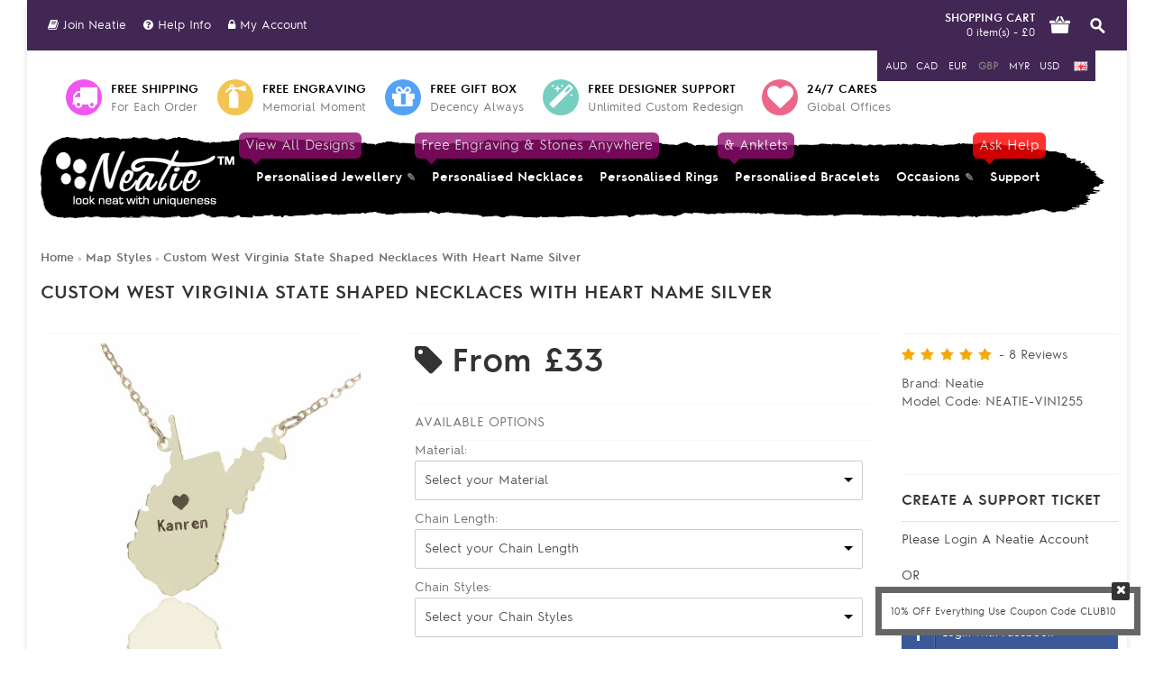

--- FILE ---
content_type: text/html; charset=utf-8
request_url: https://www.neatie.com/Map-Styles/Custom-West-Virginia-State-Shaped-Necklaces-With-Heart-Name-Silver-Handcrafted
body_size: 27683
content:
<!DOCTYPE html>
<html dir="ltr" lang="en">
<head>

          <script>var dataLayer = [];</script><script type="text/javascript">dataLayer.push({"current_view" : "product"});</script><script type="text/javascript">dataLayer.push({"current_currency" : "GBP"});</script><script type="text/javascript">dataLayer.push({"ecommerce": {"detail": {"actionField": {"list": "product"},"products": [{"name":"Custom West Virginia State Shaped Necklaces With Heart  Name Silver","id":"2160","price":32.99,"brand":"Neatie"}]}}});</script><script type="text/javascript">dataLayer.push({"event": "productDetails","productDetails": {"product": {"product_id":"2160","name":"Custom West Virginia State Shaped Necklaces With Heart  Name Silver","description":"Style: Name Necklace\/Letter Necklace Thickness: 1.2mm\/0.047&amp;quot; Pendant Size: 2.6cm*3cm\/(1.02&amp;ldquo; *1.18&amp;#39;&amp;#39; ) Hook: Double Hooks Chain type: Cable Chain Material: 925 Silver Style: Name Necklace\/Letter Necklace Thickness: 1.2mm\/0.047&amp;quot; Pendant Size: 2.6cm*3cm\/(1.02&amp;ldquo; *1.18&amp;#39;&amp;#39; ) Hook: Double Hooks Chain type: Cable Chain Material: 925 Silver Custom West Virginia State Shaped Necklaces With Heart &amp;amp; Name Silver This is the popular USA state necklace .With your birth in state shaped necklaces will be the commemorative value things. &amp;nbsp; &amp;nbsp; Material:925 Silver &amp;nbsp; Color:Silver &amp;nbsp; State: West Virginia &amp;nbsp; &amp;nbsp;Word Style:Black Body &amp;nbsp;&lt;p&gt;&lt;\/p&gt;Daily Tip:&lt;br&gt;It is important that you take your jewellery off before you go to bed. Sleeping with your jewellery on causes chains and joints to weaken. This, in turn, causes your jewellery to get damaged more easily. Make sure you take your jewellery off when you go to bed to eliminate undue stress.","meta_description":"Custom West Virginia State Shaped Necklaces With Heart  Name Silver (Personalised Jewellery) handmade by Neatie.com - Item specifics:                                                                                                                          ","meta_keyword":"West, Virginia, State, Shaped, Necklace, Heart, Name, sterling silver, name necklace, personalised name necklace, personalised necklace children names, personalised necklace baby names, name jewellery, nameplate necklace, gold, rose gold, white gold, arab","custom_title":"","custom_h1":"","custom_alt":"","tag":"west, virginia, state, shaped, necklace, heart, name, sterling silver, name necklace, personalised name necklace, personalised necklace children names, personalised necklace baby names, name jewellery, nameplate necklace, gold, rose gold, white gold, arabic name necklace, name chain, 18k, heart necklace, personalised heart necklace, love heart necklace, love necklace, half heart necklace, heart jewelry, heart shaped necklace custom, necklaces, with, new, styles","model":"NEATIE-VIN1255","sku":"","upc":"","ean":"","jan":"","isbn":"","mpn":"","location":"","quantity":"1000000","stock_status":"Out Of Stock","image":"data\/Personalised-Jewellery\/-_90.jpg","manufacturer_id":"11","manufacturer":"Neatie","price":"32.9900","special":null,"reward":"0","points":"0","tax_class_id":"0","date_available":"2016-02-21","weight":"0.20000000","weight_class_id":"1","length":"0.00000000","width":"0.00000000","height":"0.00000000","length_class_id":"1","subtract":"0","rating":"5.0000","reviews":"8","minimum":"1","sort_order":"0","status":"1","date_added":"2015-06-05 11:52:08","date_modified":"2016-03-30 15:40:42","viewed":"32446","price_final":32.99,"image_url":"https:\/\/www.neatie.com\/image\/cache\/data\/Personalised-Jewellery\/-_90-350x350_0.jpg"},"reviews": [{"review_id":"11184","author":"Luke C.","rating":"5","text":"Ich habe f\u00fcr meine Frau gekauft,es war ein Tolles geschenk.Sie ist mehr als zufrieden.","product_id":"2160","name":"Custom West Virginia State Shaped Necklaces With Heart  Name Silver","price":"32.9900","image":"data\/Personalised-Jewellery\/-_90.jpg","date_added":"2025-05-25 00:02:01"},{"review_id":"8467","author":"Irvine P.","rating":"5","text":"Es hermoso lo recomiendo al 100% delicado s\u00faper cute ","product_id":"2160","name":"Custom West Virginia State Shaped Necklaces With Heart  Name Silver","price":"32.9900","image":"data\/Personalised-Jewellery\/-_90.jpg","date_added":"2025-02-09 00:02:01"},{"review_id":"27244","author":"Lee B.","rating":"5","text":" The necklace is a little bigger than I thought but it is a good casual necklace.The meaning is awesome!","product_id":"2160","name":"Custom West Virginia State Shaped Necklaces With Heart  Name Silver","price":"32.9900","image":"data\/Personalised-Jewellery\/-_90.jpg","date_added":"2024-12-11 00:00:00"},{"review_id":"27245","author":"Nafeh H.","rating":"5","text":" Love love love LOVE this necklace! It looks even better than I expected in person. I may end up buying a couple more as gifts as they have pretty awesome quality.","product_id":"2160","name":"Custom West Virginia State Shaped Necklaces With Heart  Name Silver","price":"32.9900","image":"data\/Personalised-Jewellery\/-_90.jpg","date_added":"2024-03-24 00:00:00"},{"review_id":"5559","author":"Donny J.","rating":"5","text":"Beautiful necklace, perfect gift!","product_id":"2160","name":"Custom West Virginia State Shaped Necklaces With Heart  Name Silver","price":"32.9900","image":"data\/Personalised-Jewellery\/-_90.jpg","date_added":"2023-06-15 00:02:01"},{"review_id":"3130","author":"Ghassan S.","rating":"5","text":"Looks good and it looks more expensive on","product_id":"2160","name":"Custom West Virginia State Shaped Necklaces With Heart  Name Silver","price":"32.9900","image":"data\/Personalised-Jewellery\/-_90.jpg","date_added":"2018-11-14 00:02:01"},{"review_id":"8204","author":"Jane O.","rating":"5","text":"Loved choice of personal style of lettering.My daughter loves it.","product_id":"2160","name":"Custom West Virginia State Shaped Necklaces With Heart  Name Silver","price":"32.9900","image":"data\/Personalised-Jewellery\/-_90.jpg","date_added":"2017-03-20 00:02:01"},{"review_id":"2422","author":"Erik W.","rating":"5","text":"Molto carino, temevo fosse una cosa pacchiana invece molto bello, catenina sottile, bella scatola regalo. Il costo decisamente abbordabile. Sono soddisfatta.","product_id":"2160","name":"Custom West Virginia State Shaped Necklaces With Heart  Name Silver","price":"32.9900","image":"data\/Personalised-Jewellery\/-_90.jpg","date_added":"2016-11-19 00:02:01"}]}});</script><script type="text/javascript">dataLayer.push({'event': 'googleDynamicRemarketing','googleDynamicRemarketing' : {"ecomm_prodid":"2160","dynx_itemid2":"2160","ecomm_totalvalue":32.99,"ecomm_pagetype":"product"}});</script><script>dataLayer.push({'userId':'0'});</script><!-- Google Tag Manager -->
					<script>(function(w,d,s,l,i){w[l]=w[l]||[];w[l].push({'gtm.start':
					new Date().getTime(),event:'gtm.js'});var f=d.getElementsByTagName(s)[0],
					j=d.createElement(s),dl=l!='dataLayer'?'&l='+l:'';j.async=true;j.src=
					'https://www.googletagmanager.com/gtm.js?id='+i+dl;f.parentNode.insertBefore(j,f);
					})(window,document,'script','dataLayer','GTM-M8NNNTJ');</script>
					<!-- End Google Tag Manager -->        

<link rel="stylesheet" href="https://maxcdn.bootstrapcdn.com/font-awesome/4.4.0/css/font-awesome.min.css">
<link rel="stylesheet" href="/catalog/view/theme/METROPOLITEN/stylesheet/bootstrap-social.css">

<meta charset="UTF-8" />
<title>Map Styles : Custom West Virginia State Shaped Necklaces With Heart  Name Silver</title>
<base href="https://www.neatie.com/" />

                        
<meta name="medium" content="mult"/>
<meta property="og:title" content="Custom West Virginia State Shaped Necklaces With Heart  Name Silver" />
<meta property="og:description" content="Style: Name Necklace/Letter Necklace Thickness: 1.2mm/0.047&quot; Pendant Size: 2.6cm*3cm/(1.02&ldquo; *1.18&#39;&#39; ) Hook: Double Hooks Chain type: Cable Chain Material: 925 Silver Style: Name Necklace/Letter Necklace Thickness: 1.2mm/0.047&quot; Pendant Size: 2.6cm*3cm/(1.02&ldquo; *1.18&#39;&#39; ) Hook: Double Hooks Chain type: Cable Chain Material: 925 Silver Custom West Virginia State Shaped Necklaces With Heart &amp; Name Silver This is the popular USA state necklace .With your birth in state shaped necklaces will be the commemorative value things. &nbsp; &nbsp; Material:925 Silver &nbsp; Color:Silver &nbsp; State: West Virginia &nbsp; &nbsp;Word Style:Black Body &nbsp;Daily Tip:It is important that you take your jewellery off before you go to bed. Sleeping with your jewellery on causes chains and joints to weaken. This, in turn, causes your jewellery to get damaged more easily. Make sure you take your jewellery off when you go to bed to eliminate undue stress." />
<meta property="og:url" content="https://www.neatie.com/Custom-West-Virginia-State-Shaped-Necklaces-With-Heart-Name-Silver-Handcrafted" />
<meta property="fb:app_id" content="930821313632721" />
<meta property="og:type" content="product" />
<meta property="og:site_name" content="Neatie.com" />
<meta property="og:image" content="https://www.neatie.com/image/cache/data/Personalised-Jewellery/-_90-350x350_0.jpg" />
<meta property="og:image:type" content="image/png" />
<meta property="og:image:width" content="350" />
<meta property="og:image:height" content="350" />
<meta name="description" content="Custom West Virginia State Shaped Necklaces With Heart  Name Silver (Personalised Jewellery) handmade by Neatie.com - Item specifics:                                                                                                                          " />

                        



<meta content="width=device-width" name="viewport" />

<meta name="keywords" content="West, Virginia, State, Shaped, Necklace, Heart, Name, sterling silver, name necklace, personalised name necklace, personalised necklace children names, personalised necklace baby names, name jewellery, nameplate necklace, gold, rose gold, white gold, arab" />
<link href="https://www.neatie.com/image/data/icon_80_80.png" rel="icon" />
<link href="https://www.neatie.com/Custom-West-Virginia-State-Shaped-Necklaces-With-Heart-Name-Silver-Handcrafted" rel="canonical" />
<link rel="stylesheet" type="text/css" href="/catalog/view/theme/METROPOLITEN/stylesheet/stylesheet.css" id="colors" />
<link rel="stylesheet" type="text/css" href="catalog/view/theme/METROPOLITEN/js/cloud-zoom.css" media="screen" />
<link rel="stylesheet" type="text/css" href="catalog/view/theme/METROPOLITEN/stylesheet/popinfo.css" media="screen" />
<link rel="stylesheet" type="text/css" href="catalog/view/theme/default/stylesheet/facebooklogin.css" media="screen" />
<link href='https://fonts.googleapis.com/css?family=Oswald|Lato:100,300,400' rel='stylesheet' type='text/css'><script type="text/javascript" src="/catalog/view/theme/METROPOLITEN/js/jquery.min.js"></script>
<script type="text/javascript" src="/catalog/view/theme/METROPOLITEN/js/modernizr.custom.js"></script>
<meta name="viewport" content="width=device-width"/>
<script type="text/javascript" src="/catalog/view/theme/METROPOLITEN/js/common.js"></script>
<script type="text/javascript" src="/catalog/view/theme/METROPOLITEN/js/custom_scripts.js"></script>

<script type="text/javascript" src="https://ajax.googleapis.com/ajax/libs/jqueryui/1.8.24/jquery-ui.min.js"></script>
<script type="text/javascript" src="/catalog/view/javascript/jquery/ui/external/jquery.cookie.js"></script>
<script type="text/javascript" src="/catalog/view/javascript/jquery/colorbox/jquery.colorbox-min.js"></script>
<script type="text/javascript" src="/catalog/view/theme/METROPOLITEN/js/count/jquery.plugin.js"></script>
<script type="text/javascript" src="/catalog/view/theme/METROPOLITEN/js/count/jquery.countdown.js"></script>
<script type="text/javascript" src="/catalog/view/theme/METROPOLITEN/js/jquery.easing.min.js"></script>
<script type="text/javascript" src="/catalog/view/javascript/jquery/jquery.cycle.js"></script>
<script type="text/javascript" src="/catalog/view/theme/METROPOLITEN/js/flex/jquery.flexslider-min.js"></script>
<script type="text/javascript" src="/catalog/view/theme/METROPOLITEN/js/tipsy/jquery.tipsy.js"></script>
<script src="/catalog/view/theme/METROPOLITEN/js/owl-carousel/owl.carousel.min.js"></script>

<!-- PARALAX -->
<script src="/catalog/view/theme/METROPOLITEN/js/paralax/jquery.parallax-1.1.3.js"></script>
<script src="/catalog/view/theme/METROPOLITEN/js/jquery.mb.YTPlayer.js"></script>
<script src="/catalog/view/theme/METROPOLITEN/js/jquery.scrollTo-min.js"></script>
<!-- END PARALAX -->
<!-- APPEAR -->
<script type="text/javascript" src="/catalog/view/theme/METROPOLITEN/js/appear.js"></script>
<!-- AJAX SEARCH -->
<script type="text/javascript" src="/catalog/view/theme/METROPOLITEN/js/jquery.ajax_search.js"></script>
<script type="text/javascript" src="/catalog/view/theme/METROPOLITEN/js/jquery.typewatch.js"></script>
<script type="text/javascript" src="/catalog/view/theme/METROPOLITEN/js/jquery.highlight.js"></script>



<!-- END APPEAR -->

<!-- iLightbox -->
<script type="text/javascript" src="/catalog/view/theme/METROPOLITEN/js/jquery.requestAnimationFrame.js"></script>
<script type="text/javascript" src="/catalog/view/theme/METROPOLITEN/js/jquery.mousewheel.js"></script>
<script type="text/javascript" src="/catalog/view/theme/METROPOLITEN/js/ilightbox.packed.js"></script>
<script type="text/javascript" src="/catalog/view/theme/METROPOLITEN/js/scrolltopcontrol.js"></script>
<script type="text/javascript" src="catalog/view/theme/METROPOLITEN/js/cloud-zoom.1.0.2.min.js"></script>
<script type="text/javascript" src="catalog/view/javascript/module/ticket/bootstrap-fileupload.js"></script>
<script type="text/javascript" src="catalog/view/javascript/devmanextensions_gmt/data_layer_events.js"></script>
<script type="text/javascript" src="catalog/view/javascript/do-not-track.js"></script>
<style type="text/css">
body {
	
 
background-color:#ffffff;
font-family:Tahoma;
color:#424242;
}
h1, h2, h3, h4, h6, .htabs a, .product-info .price-old, .product-info .price-new, .related-post-item .name, ul.pricetable li.title-icon-holder, ul.pricetable li.table-price,  .ls-layer, .ptabs a {
 
font-family: 'NRegularTWBold' !Important;
}
           
h2.heading_title span {
	}
    

#menu {
			}
.column-category ul#topnav_column {
	}


                
#header_wrapper {
	
 
}
  #header_colapse .links ul.secondary li a:hover {
 
}
  
#header_colapse .links a:hover {
 
}
  
#menu > ul.topnav2 > li:hover > a, #menu > ul#topnav > li:hover > a, #menu ul#topnav ul.children li a:hover, #menu > ul.topnav2 > li ul > li > a:hover, #menu > ul#topnav > li div ul > li > a:hover, #menu ul#topnav li.top_cat.cat_item > a:hover, #menu ul#topnav li ul.children ul.children2 a:hover, #menu ul#topnav li.top_cat.cat_item:hover > a, .column-category ul#topnav_column li.top_cat:hover > a, .column-category ul#topnav_column > li .children li a:hover {
 
}
#menu ul#topnav li a.selected {
}
  
  
  
#footer {
  background-color:#ffffff;
  }
     #powered {
  }
           
 .product-info .tags{
max-width: 330px;
text-align: right;
}

#cloud {
	width: 350px; height: 120px;
	
	background: #f2f9fe;
	background: linear-gradient(top, #f2f9fe 5%, #d6f0fd 100%);
	background: -webkit-linear-gradient(top, #f2f9fe 5%, #d6f0fd 100%);
	background: -moz-linear-gradient(top, #f2f9fe 5%, #d6f0fd 100%);
	background: -ms-linear-gradient(top, #f2f9fe 5%, #d6f0fd 100%);
	background: -o-linear-gradient(top, #f2f9fe 5%, #d6f0fd 100%);
	
	border-radius: 100px;
	-webkit-border-radius: 100px;
	-moz-border-radius: 100px;
	
	position: relative;
	margin: 120px auto 20px;
}

#cloud:after, #cloud:before {
	content: '';
	position: absolute;
	background: #f2f9fe;
	z-index: -1
}

#cloud:after {
	width: 100px; height: 100px;
	top: -50px; left: 50px;
	
	border-radius: 100px;
	-webkit-border-radius: 100px;
	-moz-border-radius: 100px;
}

#cloud:before {
	width: 180px; height: 180px;
	top: -90px; right: 50px;
	
	border-radius: 200px;
	-webkit-border-radius: 200px;
	-moz-border-radius: 200px;
}

 html.no-touch #content_top_fullwidth .box-latest, html.no-touch #content_bottom_fullwidth .box-latest {
	}
.box-latest {
	}
html.no-touch #content_top_fullwidth .box-tabbed.box-paralax, html.no-touch #content_top_fullwidth .box-tabbed-sortable.box-paralax, html.no-touch #content_bottom_fullwidth .box-tabbed.box-paralax, html.no-touch #content_bottom_fullwidth .box-tabbed-sortable.box-paralax {
	}
.box-tabbed, .box-tabbed-sortable {
	}
	
html.no-touch #content_top_fullwidth .box-deal, html.no-touch #content_bottom_fullwidth .box-deal {
	}	
	.box-deal {
	}
html.no-touch #content_top_fullwidth .box-special, html.no-touch #content_bottom_fullwidth .box-special {
	}	
	.box-special {
	}
html.no-touch #content_top_fullwidth .box-bestsellers, html.no-touch #content_bottom_fullwidth .box-bestsellers {
	}	
	.box-bestsellers {
	}
html.no-touch #content_top_fullwidth .box-welcome, html.no-touch #content_bottom_fullwidth .box-welcome {
	}	
	.box-welcome {
	}
html.no-touch #content_top_fullwidth .box-METROPOLITENtabs, html.no-touch #content_bottom_fullwidth .box-METROPOLITENtabs {
	}	
	.box-METROPOLITENtabs {
	}
html.no-touch #content_top_fullwidth .box-METROPOLITENaccordion, html.no-touch #content_bottom_fullwidth .box-METROPOLITENaccordion {
	}	
	.box-METROPOLITENaccordion {
	}
html.no-touch #content_top_fullwidth .box-METROPOLITENtoggle, html.no-touch #content_bottom_fullwidth .box-METROPOLITENtoggle {
	}	
	.box-METROPOLITENtoggle {
	}
	
	html.no-touch #content_top_fullwidth .box-iconboxes, html.no-touch #content_bottom_fullwidth .box-iconboxes {
	}
.box-iconboxes {
	}
	html.no-touch #content_top_fullwidth .box-slideshow, html.no-touch #content_bottom_fullwidth .box-slideshow {
	}	
	.box-slideshow {
	}
	
	html.no-touch #content_top_fullwidth .box-banners, html.no-touch #content_bottom_fullwidth .box-banners {
	}
.box-banners {
	}
	
	html.no-touch #content_top_fullwidth .box-featured, html.no-touch #content_bottom_fullwidth .box-featured {
	}
.box-featured {
	}


.box-deal .heading_title span {
	color:#ff0040;
}



				#cat_tag6:after {
	background-color:#ff0000;
}
#cat_tag4:after {
	background-color:#910A6F;
}
#cat_tag3:after {
	background-color:#910A6F;
}
#cat_tag2:after {
	background-color:#910A6F;
}
#cat_tag1:after {
	background-color:#910A6F;
}
#menu ul#topnav ul.children {
	width:510px;
}
.product-list .prod_hold .rating {
	display:none;
}
html.no-touch .box-tabbed .prod_hold:hover {
	background-color:#f9f9f9;
}
html.no-touch .box-latest .prod_hold:hover {
	background-color:#f9f9f9;
}
html.no-touch .box-bestsellers .prod_hold:hover {
	background-color:#f9f9f9;
}
html.no-touch .box-special .prod_hold:hover {
	background-color:#f9f9f9;
}
html.touch .bg .pattern {
	display:none !important;
}
html.no-touch .element_from_bottom {
	bottom: -80px;
	opacity: 0;
	position: relative;
}
html.no-touch .element_from_left {
	left: -80px;
	opacity: 0;
	position: relative;
}
html.no-touch .element_from_right {
	right: -80px;
	opacity: 0;
	position: relative;
}
html.no-touch .element_fade_in {
	opacity: 0;
}
.product-filter {
	overflow:hidden;
}
.product-info .tags {
    max-width: 300px;
}
.related-posts, .box-related-posts {
	text-align:left;
}
body.bg .deal-item .post-date {
	width:70px;
	margin-left:-35px;
}
.product-info .share {
	line-height: normal;
	height: 50px;
	margin-bottom:20px;
}
.box.box-METROPOLITEN-column-category {
	overflow:visible;
}
</style>
<script type="text/javascript" src="/catalog/view/javascript/jquery/tabs.js"></script>



<!--BOF Product Image Option Dropdown-->
			<script type="text/javascript" src="catalog/view/javascript/imagepreview/imagepreview.js"></script>
			<script type="text/javascript" src="catalog/view/javascript/ddslick/jquery.ddslick.min.js"></script>
			<style>
				.dd-container
				{
					margin-bottom: 10px;
				}
				
				a.dd-selected
				{
					text-decoration: none;
					color: rgba(10, 8, 9, 0.71);
				}
				
				.hidden
				{
					display: none !important;
				}
				
				.dd-options
				{
					height: auto;
					max-height: 500px;
					/*overflow-y: scroll !important;*/
				}
				
				.dd-options li
				{
					padding-left: 0 !important;
					display: block !important;
				}
				
				.dd-pointer-down
				{
					padding-left: 0 !important;
					display: block !important;
				}
				
				.product-info,
				.product-info .options
				{
					overflow: visible !important;/**/
				}
				
				#preview{
					position: absolute;
					border: 1px solid #ae97bd;
					background: white;
					padding: 5px;
					display: none;
					color: #fff;
					z-index: 2001;
					line-height: 1;
				}
				
				.dd-option-text, .dd-selected-text {
					line-height: 8px !important;
				}
				
				.dd-pointer {
					padding: 0 !important;
				}
			</style>
			<!--EOF Product Image Option Dropdown-->
			

			<script type="text/javascript" src="catalog/view/javascript/autodetect/autodetect.js"></script>
			

			<link rel="stylesheet" href="catalog/view/javascript/jquery.cluetip.css" type="text/css" />
			<script src="catalog/view/javascript/jquery.cluetip.js" type="text/javascript"></script>
			
			<script type="text/javascript">
				jQuery(document).ready(function($) {
				$('a.title').cluetip({splitTitle: '|'});
				  $('ol.rounded a:eq(0)').cluetip({splitTitle: '|', dropShadow: false, cluetipClass: 'rounded', showtitle: false});
				  $('ol.rounded a:eq(1)').cluetip({cluetipClass: 'rounded', dropShadow: false, showtitle: false, positionBy: 'mouse'});
				  $('ol.rounded a:eq(2)').cluetip({cluetipClass: 'rounded', dropShadow: false, showtitle: false, positionBy: 'bottomTop', topOffset: 70});
				  $('ol.rounded a:eq(3)').cluetip({cluetipClass: 'rounded', dropShadow: false, sticky: true, ajaxCache: false, arrows: true});
				  $('ol.rounded a:eq(4)').cluetip({cluetipClass: 'rounded', dropShadow: false});  
				});
			</script>
			

          <script type="text/javascript">dataLayer.push({'event': 'trackFBPixel','fb_pixel_track_name' : 'ViewContent','fb_pixel_track_info' : {"value":32.99,"currency":"GBP","content_ids":["2160"],"content_name":"Custom West Virginia State Shaped Necklaces With Heart  Name Silver","content_type":"product"}});</script>        

                        <style type="text/css">.grid {
	position: relative;
	margin: 0 auto;
	padding: 1em 0 4em;
	max-width: 225px;
	list-style: none;
	text-align: center;
}

/* Common style */
.grid figure {
	position: relative;
	float: left;
	overflow: hidden;
	margin: 10px 1%;
	min-width: 225px;
	max-width: 225px;
	max-height: 225px;
	width: 48%;
	background: #3085a3;
	text-align: center;
	cursor: pointer;
}

.grid figure img {
	position: relative;
	display: block;
	min-height: 100%;
	max-width: 100%;
	opacity: 0.8;
}

.grid figure figcaption {
color: #fff;
	text-transform: uppercase;
	font-size: 1.65em;
	-webkit-backface-visibility: hidden;
	backface-visibility: hidden;
}

.grid figure figcaption::before,
.grid figure figcaption::after {
	pointer-events: none;
}

.grid figure figcaption,
.grid figure figcaption > a {
	position: absolute;
	top: 0;
	left: 0;
	width: 100%;
	height: 100%;
}

/* Anchor will cover the whole item by default */
/* For some effects it will show as a button */
.grid figure figcaption > a {
	z-index: 1000;
	text-indent: 200%;
	white-space: nowrap;
	font-size: 0;
	opacity: 0;
}

.grid figure h10 {
font-weight: 300;
}

.grid figure h10 span {
	font-weight: 900;
}

.grid figure h10,
.grid figure p {
	margin: 0;
}

.grid figure p {
	letter-spacing: 1px;
	font-size: 68.5%;
}

/*---------------*/
/***** Honey *****/
/*---------------*/

figure.effect-honey {
	background: #4a3753;
}

figure.effect-honey img {
	opacity: 0.9;
	-webkit-transition: opacity 0.35s;
	transition: opacity 0.35s;
}

figure.effect-honey:hover img {
	opacity: 0.5;
}

figure.effect-honey figcaption::before {
	position: absolute;
	bottom: 0;
	left: 0;
	width: 100%;
	height: 20px;
	background: #fff;
	content: '';
	-webkit-transform: translate3d(0,10px,0);
	transform: translate3d(0,10px,0);
}

figure.effect-honey h10 {
	position: absolute;
	bottom: 110px;
	left: 0;
	width: 100%;
line-height:30px;
	text-align: center;
	-webkit-transform: translate3d(0,-30px,0);
	transform: translate3d(0,-30px,0);
background: rgba(41, 10, 34, 0.6);

}

figure.effect-honey h10 i {
	font-style: normal;
	opacity: 0;
	-webkit-transition: opacity 0.35s, -webkit-transform 0.35s;
	transition: opacity 0.35s, transform 0.35s;
	-webkit-transform: translate3d(0,-30px,0);
	transform: translate3d(0,-30px,0);
}

figure.effect-honey figcaption::before,
figure.effect-honey h10 {
	-webkit-transition: -webkit-transform 0.35s;
	transition: transform 0.35s;
}

figure.effect-honey:hover figcaption::before,
figure.effect-honey:hover h10,
figure.effect-honey:hover h10 i {
	opacity: 1;
	-webkit-transform: translate3d(0,0,0);
	transform: translate3d(0,0,0);
}


.diybox-heading {
    padding: 0px 0px 12px 0px;
    border-bottom: 1px solid #e1e1e1;
    color: #333333;
    font-size: 16px;
    line-height: 21px;
    text-transform: uppercase;
    font-family: NRegularTWbold, "oswald", "lato";
    font-weight: normal !important;
    margin: 0;
    -webkit-font-smoothing: antialiased;
    text-rendering: geometricPrecision;
}

.gridsteve {
	position: relative;
	clear: both;
	margin: 0 auto;
min-width: 1200px;
	max-width: 1200px;
	list-style: none;
	text-align: center;
}

/* Common style */
.gridsteve figure {
	position: relative;
	float: left;
	overflow: hidden;
	margin: 10px 1%;
	min-width: 300px;
	max-width: 370px;
	max-height: 300px;
	width: 48%;
	height: auto;
	background: #3085a3;
	text-align: center;
	cursor: pointer;
}

.gridsteve figure img {
	position: relative;
	display: block;
	min-height: 100%;
	max-width: 100%;
	opacity: 0.8;
}

.gridsteve figure figcaption {
	padding: 4em;
	color: #fff;
	text-transform: uppercase;
	font-size: 1.25em;
	-webkit-backface-visibility: hidden;
	backface-visibility: hidden;
}

.gridsteve figure figcaption::before,
.gridsteve figure figcaption::after {
	pointer-events: none;
}

.gridsteve figure figcaption,
.gridsteve figure figcaption > a {
	position: absolute;
	top: 0;
	left: 0;

}

/* Anchor will cover the whole item by default */
/* For some effects it will show as a button */
.gridsteve figure figcaption > a {
	z-index: 1000;
	text-indent: 200%;
	white-space: nowrap;
	font-size: 0;
	opacity: 0;
}

.gridsteve figure h2 {
	word-spacing: -0.15em;
	font-weight: 300;
}

.gridsteve figure h2 span {
	font-weight: 800;
}

.gridsteve figure h2,
.gridsteve figure p {
	margin: 0;
}

.gridsteve figure p {
	letter-spacing: 1px;
	font-size: 68.5%;
}

figure.effect-steve {
	z-index: auto;
	overflow: visible;
	background: #000;
}

figure.effect-steve:before,
figure.effect-steve h2:before {
	position: absolute;
	top: 0;
	left: 0;
	z-index: -1;
	height: 100%;
	background: #000;
	content: '';
	-webkit-transition: opacity 0.35s;
	transition: opacity 0.35s;
}

figure.effect-steve:before {
	box-shadow: 0 3px 30px rgba(0,0,0,0.8);
	opacity: 0;
}

figure.effect-steve figcaption {
	z-index: 1;
}

figure.effect-steve img {
	opacity: 1;
	-webkit-transition: -webkit-transform 0.35s;
	transition: transform 0.35s;
	-webkit-transform: perspective(1000px) translate3d(0,0,0);
	transform: perspective(1000px) translate3d(0,0,0);
}

figure.effect-steve h2,
figure.effect-steve p {
	    background: rgba(247, 246, 248, 0.89);
    color: #2d434e;
}

figure.effect-steve h2 {
	position: relative;
	margin-top: 1.2em;
	padding: 0.25em;
}

figure.effect-steve h2:before {
	box-shadow: 0 1px 10px rgba(0,0,0,0.5);
}

figure.effect-steve p {
	margin-top: 1em;
	padding: 0.5em;
	font-weight: 800;
	opacity: 0;
	-webkit-transition: opacity 0.35s, -webkit-transform 0.35s;
	transition: opacity 0.35s, transform 0.35s;
	-webkit-transform: scale3d(0.9,0.9,1);
	transform: scale3d(0.9,0.9,1);
}

figure.effect-steve:hover:before {
	opacity: 1;
}

figure.effect-steve:hover img {
	-webkit-transform: perspective(1000px) translate3d(0,0,21px);
	transform: perspective(1000px) translate3d(0,0,21px);
}

figure.effect-steve:hover h2:before {
	opacity: 0;
}

figure.effect-steve:hover p {
	opacity: 1;
	-webkit-transform: scale3d(1,1,1);
	transform: scale3d(1,1,1);
}


.gridstevelow {
	position: relative;
	clear: both;
	margin: 0 auto;
	min-width: 1200px;
	max-width: 1200px;
	list-style: none;
	text-align: center;
}

/* Common style */
.gridstevelow figure {
	position: relative;
	float: left;
	overflow: hidden;
	margin: 10px 1%;
	min-width: 567px;
	max-width: 567px;
	max-height: 344px;
	width: 48%;
	height: auto;
	background: #3085a3;
	text-align: center;
	cursor: pointer;
}

.gridstevelow figure img {
	position: relative;
	display: block;
	min-height: 100%;
	max-width: 100%;
	opacity: 0.8;
}

.gridstevelow figure figcaption {
	padding: 2em;
	color: #fff;
	text-transform: uppercase;
	font-size: 1.25em;
	-webkit-backface-visibility: hidden;
	backface-visibility: hidden;
}

.gridstevelow figure figcaption::before,
.gridstevelow figure figcaption::after {
	pointer-events: none;
}

.gridstevelow figure figcaption,
.gridstevelow figure figcaption > a {
	position: absolute;
	top: 0;
	left: 0;

}

/* Anchor will cover the whole item by default */
/* For some effects it will show as a button */
.gridstevelow figure figcaption > a {
	z-index: 1000;
	text-indent: 200%;
	white-space: nowrap;
	font-size: 0;
	opacity: 0;
}

.gridstevelow figure h1 {
	word-spacing: -0.15em;
	font-weight: 300;
}

.gridstevelow figure h1 span {
	font-weight: 900;
}

.gridstevelow figure h1,
.gridstevelow figure p {
	margin: 0;
}

.gridstevelow figure p {
	letter-spacing: 1px;
	font-size: 68.5%;
}

figure.effect-steve {
	z-index: auto;
	overflow: visible;
	background: #000;
}

figure.effect-steve:before,
figure.effect-steve h1:before {
	position: absolute;
	top: 0;
	left: 0;
	z-index: -1;
	height: 100%;
	background: #000;
	content: '';
	-webkit-transition: opacity 0.35s;
	transition: opacity 0.35s;
}

figure.effect-steve:before {
	box-shadow: 0 3px 30px rgba(0,0,0,0.8);
	opacity: 0;
}

figure.effect-steve figcaption {
	z-index: 1;
}

figure.effect-steve img {
	opacity: 1;
	-webkit-transition: -webkit-transform 0.35s;
	transition: transform 0.35s;
	-webkit-transform: perspective(1000px) translate3d(0,0,0);
	transform: perspective(1000px) translate3d(0,0,0);
}

figure.effect-steve h1,
figure.effect-steve p {
	    background: rgba(247, 246, 248, 0.89);
    color: #2d434e;
}

figure.effect-steve h1 {
	position: relative;
	margin-top: 4.2em;
	padding: 0.25em;
}

figure.effect-steve h1:before {
	box-shadow: 0 1px 10px rgba(0,0,0,0.5);
}

figure.effect-steve p {
	margin-top: 1em;
	padding: 0.5em;
	font-weight: 800;
	opacity: 0;
	-webkit-transition: opacity 0.35s, -webkit-transform 0.35s;
	transition: opacity 0.35s, transform 0.35s;
	-webkit-transform: scale3d(0.9,0.9,1);
	transform: scale3d(0.9,0.9,1);
}

figure.effect-steve:hover:before {
	opacity: 1;
}

figure.effect-steve:hover img {
	-webkit-transform: perspective(1000px) translate3d(0,0,21px);
	transform: perspective(1000px) translate3d(0,0,21px);
}

figure.effect-steve:hover h1:before {
	opacity: 0;
}

figure.effect-steve:hover p {
	opacity: 1;
	-webkit-transform: scale3d(1,1,1);
	transform: scale3d(1,1,1);
}

.gridstevehigh {
	position: relative;
	clear: both;
	margin: 0 auto;
	min-width: 1200px;
	max-width: 1200px;
	list-style: none;
	text-align: center;
}

/* Common style */
.gridstevehigh figure {
	position: relative;
	float: left;
	overflow: hidden;
	margin: 10px 1%;
	min-width: 1200px;
	max-width: 1200px;
	max-height: 300px;
	width: 48%;
	height: auto;
	background: #3085a3;
	text-align: center;
	cursor: pointer;
}

.gridstevehigh figure img {
	position: relative;
	display: block;
	min-height: 100%;
	max-width: 100%;
	opacity: 0.8;
}

.gridstevehigh figure figcaption {
	padding: 2em;
	color: #fff;
	text-transform: uppercase;
	font-size: 1.25em;
	-webkit-backface-visibility: hidden;
	backface-visibility: hidden;
}

.gridstevehigh figure figcaption::before,
.gridstevehigh figure figcaption::after {
	pointer-events: none;
}

.gridstevehigh figure figcaption,
.gridstevehigh figure figcaption > a {
	position: absolute;
	top: 0;
	left: 0;

}

/* Anchor will cover the whole item by default */
/* For some effects it will show as a button */
.gridstevehigh figure figcaption > a {
	z-index: 1000;
	text-indent: 200%;
	white-space: nowrap;
	font-size: 0;
	opacity: 0;
}

.gridstevehigh figure h3 {
	word-spacing: -0.15em;
	font-weight: 300;
}

.gridstevehigh figure h3 span {
	font-weight: 900;
}

.gridstevehigh figure h3,
.gridstevehigh figure p {
	margin: 0;
}

.gridstevehigh figure p {
	letter-spacing: 1px;
	font-size: 68.5%;
}

figure.effect-steve {
	z-index: auto;
	overflow: visible;
	background: #000;
}

figure.effect-steve:before,
figure.effect-steve h3:before {
	position: absolute;
	top: 0;
	left: 0;
	z-index: -1;
	height: 100%;
	background: #000;
	content: '';
	-webkit-transition: opacity 0.35s;
	transition: opacity 0.35s;
}

figure.effect-steve:before {
	box-shadow: 0 3px 30px rgba(0,0,0,0.8);
	opacity: 0;
}

figure.effect-steve figcaption {
	z-index: 1;
}

figure.effect-steve img {
	opacity: 1;
	-webkit-transition: -webkit-transform 0.35s;
	transition: transform 0.35s;
	-webkit-transform: perspective(1000px) translate3d(0,0,0);
	transform: perspective(1000px) translate3d(0,0,0);
}

figure.effect-steve h3,
figure.effect-steve p {
	    background: rgba(247, 246, 248, 0.89);
    color: #2d434e;
}

figure.effect-steve h3 {
	position: relative;
	margin-top: 4.2em;
	padding: 0.25em;
}

figure.effect-steve h3:before {
	box-shadow: 0 1px 10px rgba(0,0,0,0.5);
}

figure.effect-steve p {
	margin-top: 1em;
	padding: 0.5em;
	font-weight: 800;
	opacity: 0;
	-webkit-transition: opacity 0.35s, -webkit-transform 0.35s;
	transition: opacity 0.35s, transform 0.35s;
	-webkit-transform: scale3d(0.9,0.9,1);
	transform: scale3d(0.9,0.9,1);
}

figure.effect-steve:hover:before {
	opacity: 1;
}

figure.effect-steve:hover img {
	-webkit-transform: perspective(1000px) translate3d(0,0,21px);
	transform: perspective(1000px) translate3d(0,0,21px);
}

figure.effect-steve:hover h3:before {
	opacity: 0;
}

figure.effect-steve:hover p {
	opacity: 1;
	-webkit-transform: scale3d(1,1,1);
	transform: scale3d(1,1,1);
}





</style>
            

            <script>if (typeof doNotTrackMe !== "function" || !doNotTrackMe()) {
window.dataLayer = window.dataLayer || [];
function gtag(){dataLayer.push(arguments);}
gtag('js', new Date());}</script>        
</head>

<div id="fb-root"></div>
<script async defer crossorigin="anonymous" src="https://connect.facebook.net/en_GB/sdk.js#xfbml=1&version=v10.0&appId=930821313632721&autoLogAppEvents=1" nonce="0p18OIfG"></script>

<body class="en">

          <!-- Google Tag Manager (noscript) -->
					<noscript><iframe src="https://www.googletagmanager.com/ns.html?id=GTM-M8NNNTJ"
					height="0" width="0" style="display:none;visibility:hidden"></iframe></noscript>
					<!-- End Google Tag Manager (noscript) -->        



<div id="side_search">
<a class="search-close-toggle"><i class="icon-remove"></i></a>
<div id="search">
        <input type="text" name="search" placeholder="Search" value="" />
        <div id="AjaxAutoSuggest">
          <div id="AjaxAutoSuggestContent"></div>
        </div>
      </div>
      </div>

<audio id="cart_add_sound" controls preload="auto" hidden="hidden">
    </audio>


    <div id="popinfo_2" class="popinfo_wrapper normal"  style="display:none;">
<div class="popinfo normal">
	<div class="close" id="popinfo-close-2"><i class="icon-remove"></i></div>
	
	<div class="product-data">
		<div class="description">10% OFF Everything Use Coupon Code CLUB10
 
				</div>
	</div>
</div>
</div>

<script type="text/javascript">
$(document).ready(function() {
	var target = '#popinfo_2';
	
		$(target).show("fade", {}, 800);
	$(target).effect("pulsate", { times:1 }, 800);
			
	$('#popinfo-close-2').bind('click', function(){
		 $(target).hide("fade", {}, 800);
		 	});
});
</script>
  
<div id="headerSlideContainer">
	<div id="headerSlideContent">
	</div>
</div>
<div id="container" class="boxed">

<div id="header_wrapper">
<div id="header_all">

<div id="header_top">
  <div class="inner">  
    <div id="tabs-header">
    <form action="https://www.neatie.com/?route=module/language" method="post" enctype="multipart/form-data">
  <div id="language">
        <img src="image/flags/gb.png" alt="English" title="English" onclick="$('input[name=\'language_code\']').attr('value', 'en'); $(this).parent().parent().submit();" />
        <input type="hidden" name="language_code" value="" />
    <input type="hidden" name="redirect" value="https://www.neatie.com/Map-Styles/Custom-West-Virginia-State-Shaped-Necklaces-With-Heart-Name-Silver-Handcrafted" />
  </div>
</form>
    <form action="https://www.neatie.com/?route=module/currency" method="post" enctype="multipart/form-data">
  <div id="currency">
                <a title="AUD" onclick="$('input[name=\'currency_code\']').attr('value', 'AUD'); $(this).parent().parent().submit();">AUD</a>
                        <a title="CAD" onclick="$('input[name=\'currency_code\']').attr('value', 'CAD'); $(this).parent().parent().submit();">CAD</a>
                        <a title="EUR" onclick="$('input[name=\'currency_code\']').attr('value', 'EUR'); $(this).parent().parent().submit();">EUR</a>
                        <a title="GBP"><b>GBP</b></a>
                        <a title="MYR" onclick="$('input[name=\'currency_code\']').attr('value', 'MYR'); $(this).parent().parent().submit();">MYR</a>
                        <a title="USD" onclick="$('input[name=\'currency_code\']').attr('value', 'USD'); $(this).parent().parent().submit();">USD</a>
                <input type="hidden" name="currency_code" value="" />
    <input type="hidden" name="redirect" value="https://www.neatie.com/Map-Styles/Custom-West-Virginia-State-Shaped-Necklaces-With-Heart-Name-Silver-Handcrafted" />
  </div>
</form>
    </div>
<div class="clear"></div>

<div id="header_colapse">
  <div id="togglerone">
	
<div id="cur_lang">
 <a class="mob-menu-toggle" href="#"><i class="icon-reorder"></i></a>    
      <div class="links">
      
        <ul id="main_nav">









                        
      <li class="subico subico_account"><a href="javascript:void(0);"  class="account_link"><i class="icon-book"></i> Join Neatie</a>
          
     <ul class="secondary">
	<li><a href="/neatier">Neatie Distributor</a></li>
	<li><a href="job-opportunities-with-neatie-team">Work With Neatie</a></li>
             </ul>



                                          <li class="subico"><a href="javascript:void(0);" class="information_link"><i class="icon-question-sign"></i> Help Info</a>
                <ul class="secondary">

                                    <li><a href="https://www.neatie.com/About-Us">About Us</a></li>
                                    <li><a href="https://www.neatie.com/how-the-online-designing-model-works">How It Works</a></li>
                                    <li><a href="https://www.neatie.com/info-free-shipping-worldwide">Delivery Information</a></li>
                                    <li><a href="https://www.neatie.com/custom-made-privacy-policy">Privacy Policy</a></li>
                                    <li><a href="https://www.neatie.com/terms-and-conditions">Terms &amp; Conditions</a></li>
                     <li><a href="/blogs">Neatie Blogs</a></li>
    

                </ul>
              </li>
                                                        <li class="subico subico_account"><a href="https://www.neatie.com/My_Account"  class="account_link"><i class="icon-lock"></i> My Account</a>
                                <ul class="secondary">
<a class="btn btn-block btn-social btn-yahoo" href="https://www.neatie.com/My_Account" >
    <i class="icon-user"></i>&nbsp;&nbsp;&nbsp;&nbsp;Login With Neatie</a>
 				  <li class="facebook-login-box"></li>
                  <li class="wishlist_header"><a href="https://www.neatie.com/Neatier_Wishlist" id="wishlist_total"><i class="icon-heart"></i> Wish List (0)</a></li>
                  <li class="compare_header"><a href="https://www.neatie.com/Compare_Different_Products" class="compare_link"><i class="icon-bar-chart"></i> Compare List</a></li>
                  </a>
  <a id="facebook_button"></a>
                </ul>
                              </li>
                            

            </ul>
      </div>
      
    </div>
    
    <div id="search_hold"><div class="search-toggle"></div> </div> 

    <div id="cart">
  <div class="heading">
  
    <h4>Shopping Cart</h4>
    <a><span class="cart_circle"></span><span id="cart-total">0 item(s) - £0</span></a></div>
  <div class="content">
        <div class="empty">Your shopping cart is empty!</div>
      </div>
</div>    
    <div class="clear"></div>
    
    <div id="notification"></div>
    
  </div>
</div>
<div class="clear"></div>
    
  </div>
</div>


<div id="header">
<div class="inner main_head_inner">
    
       


<div class="icon_links">
<div class="icon_link_item">
<div class="icon_holder" style="background-color:#eb0eeb"><i class="icon-truck"></i></div>

<a href="#teaser-slide-2-0" id="slide-2-0" data-type="inline" class="ilightbox"><h5>Free Shipping</h5></a>

<small>For Each Order</small>


<div id="teaser-slide-2-0" style="display:none" class="icon_teaser">
<h3>Free Shipping</h3>
<h6>For Each Order</h6>
<p><span style="text-align: justify;">Each of Neatie order will be handcrafted and shipped out&nbsp;<strong>For F</strong></span><span style="text-align: justify;"><strong>ree&nbsp;</strong>from the below Neatie operations (depends on your location):&nbsp;</span></p>

<p><span style="text-align: justify; line-height: 20.8px;"><strong>- Neatie United Kingdom</strong>&nbsp;(</span>137 Ludgate Hill, London, EC4M 7JN<span style="text-align: justify; line-height: 20.8px;">&nbsp;- Workshop &amp; Office; Serves UK &amp; EU customers),&nbsp;</span></p>

<p><span style="text-align: justify; line-height: 20.8px;"><strong>- Neatie United States&nbsp;</strong>(</span>10685-B Hazelhurst, Houston, USA TX 77043<span style="text-align: justify; line-height: 20.8px;">&nbsp;- Workshop &amp; Office; Serves USA &amp; South America Customers),&nbsp;</span></p>

<p><span style="text-align: justify; line-height: 20.8px;"><strong>- Neatie Germany</strong>&nbsp;(</span>Steenbeker Weg 352, Kiel, 24106&nbsp;<span style="text-align: justify; line-height: 20.8px;">- Workshop; Serves Germany &amp; EU customers),&nbsp;</span></p>

<p><span style="text-align: justify; line-height: 20.8px;"><strong>- Neatie Australia</strong>&nbsp;(</span>22195/1 Mowla Dr Ashmore QLD 4214<span style="text-align: justify; line-height: 20.8px;">&nbsp;- Neatie Partnership Workshop; Serves Australia &amp; Asia Customers ).</span></p>

<p><span style="text-align: justify; line-height: 20.8px;">We are aiming to deliver 90% of total orders (door to door)</span><span style="text-align: justify;">&nbsp;within 1 ~ 2 weeks after your payment. This time frame covers the whole handmaking period which is a compliated and time-consuming process of modelling, cutting, engraving and plating etc, and a shipping period.&nbsp;</span><span style="text-align: justify;">Please pay attention that every order will be handcrafted by Neatie&#39;s top designers as an artwork and no any cheap factory templates or assembly-line machinery will be used. Order delivery might be delayed in busy time like Christmas etc, but most of them will be reaching you within two weeks. Furthermore, a faster express delivery service is also available with an extra charge, which you can select from our payment page. This usually cuts the whole delivery time to within one week.</span></p>

<p style="text-align: justify;">&nbsp;</p>

<p style="text-align: justify;">&#39;EU&#39; above contains the below country: Austria, Belgium, Bulgaria, Croatia, Republic of Cyprus, Czech Republic, Denmark, Estonia, Finland, France, Germany, Greece, Hungary, Ireland, Italy, Latvia, Lithuania, Luxembourg, Malta, Netherlands, Poland, Portugal, Romania, Slovakia, Slovenia, Spain, Sweden and the UK.</p>
<img src="catalog/view/theme/METROPOLITEN/image/spacer_trans.png" />      
</div>

</div>
<div class="icon_link_item">
<div class="icon_holder" style="background-color:#edac09"><i class="icon-fire-extinguisher"></i></div>

<a href="#teaser-slide-2-1" id="slide-2-1" data-type="inline" class="ilightbox"><h5>Free Engraving</h5></a>

<small>Memorial Moment</small>


<div id="teaser-slide-2-1" style="display:none" class="icon_teaser">
<h3>Free Engraving</h3>
<h6>Memorial Moment</h6>
<img src="catalog/view/theme/METROPOLITEN/image/spacer_trans.png" />      
</div>

</div>
<div class="icon_link_item">
<div class="icon_holder" style="background-color:#0a7bf5"><i class="icon-gift"></i></div>

<a href="#teaser-slide-2-2" id="slide-2-2" data-type="inline" class="ilightbox"><h5>Free Gift Box</h5></a>

<small>Decency Always</small>


<div id="teaser-slide-2-2" style="display:none" class="icon_teaser">
<h3>Free Gift Box</h3>
<h6>Decency Always</h6>
<img src="catalog/view/theme/METROPOLITEN/image/spacer_trans.png" />      
</div>

</div>
<div class="icon_link_item">
<div class="icon_holder" style="background-color:#3abaa5"><i class="icon-magic"></i></div>

<a href="#teaser-slide-2-3" id="slide-2-3" data-type="inline" class="ilightbox"><h5>Free Designer Support</h5></a>

<small>Unlimited Custom Redesign</small>


<div id="teaser-slide-2-3" style="display:none" class="icon_teaser">
<h3>Free Designer Support</h3>
<h6>Unlimited Custom Redesign</h6>
<img src="catalog/view/theme/METROPOLITEN/image/spacer_trans.png" />      
</div>

</div>
<div class="icon_link_item">
<div class="icon_holder" style="background-color:#E42558"><i class="icon-heart"></i></div>

<a href="#teaser-slide-2-4" id="slide-2-4" data-type="inline" class="ilightbox"><h5>24/7 Cares</h5></a>

<small>Global Offices</small>


<div id="teaser-slide-2-4" style="display:none" class="icon_teaser">
<h3>24/7 Cares</h3>
<h6>Global Offices</h6>
<img src="catalog/view/theme/METROPOLITEN/image/spacer_trans.png" />      
</div>

</div>



</div>

<script>
jQuery(document).ready(function($) {
$('#slide-2-0').iLightBox({
skin: 'metro-black'
});
$('#slide-2-1').iLightBox({
skin: 'metro-black'
});
$('#slide-2-2').iLightBox({
skin: 'metro-black'
});
$('#slide-2-3').iLightBox({
skin: 'metro-black'
});
$('#slide-2-4').iLightBox({
skin: 'metro-black'
});
return false;
});
</script>

<script>
jQuery(document).ready(function($) {
$('#header_wrapper').addClass("has-teasers");
});
</script>
  




      <div class="clear"></div>
      
      <div id="menu">
            <div id="logo"><a href="https://www.neatie.com/home.html"><img src="https://www.neatie.com/image/data/unique_2neatie_dotmain3.png" title="Neatie.com" alt="Neatie.com" /></a></div>
                  <ul id="topnav">
        <li class="top_cat custom_link_one mega"><a href="/Personalised-Jewellery">Personalised Jewellery</a><div class="children"><div class="inner"><table align="right" border="0" cellpadding="1" cellspacing="1" style="width:400px;">
	<thead>
		<tr>
			<th colspan="4" scope="col"><span class="cat_preview"><img alt="Personalised Jewellery" src="/image/data/TOML-earrings-70x70_0.png" /></span>

			<p style="text-align: justify;"><span style="font-size:14px;">Neatie owns world&#39;s best handmakers and crafts everything you imagine; Create your own style by combining&nbsp;any shape,&nbsp;text,&nbsp;diamond and&nbsp;12+ chain styles, just each element you like, and enjoy our free engravings, free shipping and designer support ...</span></p>

			<div class="clear">&nbsp;</div>
			</th>
		</tr>
		<tr>
			<th scope="col">
			<ul>
				<li class="subcat"><a href="/Personalised-Necklaces"><span>Personalised Necklaces</span></a></li>
			</ul>
			</th>
			<th scope="col">
			<ul>
				<li><span class="cat_tagsub" style="background-color:#ff0000;">hot</span> <a href="/Name-Jewellery">Name Jewellery</a></li>
			</ul>
			</th>
			<th scope="col">
			<ul>
				<li><span class="cat_heart" style="background-color:#ff0000;">hot</span><a href="/Heart-Styles">Heart Styles</a></li>
			</ul>
			</th>
			<th scope="col">
			<ul>
				<li><span class="cat_tagbespoke" style="background-color:#ff0000;">hot</span><a href="/Bespoke-Classic-Jewellery">Bespoke Classic</a></li>
			</ul>
			</th>
		</tr>
	</thead>
	<tbody>
		<tr>
			<td>
			<ul>
				<li><a href="/Personalised-Rings">Personalised Rings</a></li>
			</ul>
			</td>
			<td>
			<ul>
				<li><a href="/Family-Memory">Family Jewellery</a></li>
			</ul>
			</td>
			<td>
			<ul>
				<li><a href="/Swirls-Styles">Swirls Styles</a></li>
			</ul>
			</td>
			<td>
			<ul>
				<li><a href="/Infinity-Necklace">Infinity Styles</a></li>
			</ul>
			</td>
		</tr>
		<tr>
			<td>
			<ul>
				<li><a href="/Personalised-Earrings">Personalised Earrings</a></li>
			</ul>
			</td>
			<td>
			<ul>
				<li><a href="/Handprint-Jewellery">Handprint Jewellery</a></li>
			</ul>
			</td>
			<td>
			<ul>
				<li><a href="/Multi-Tone-Styles">Multi-Tone Styles</a></li>
			</ul>
			</td>
			<td>
			<ul>
				<li><a href="/Monogram-Styles">Monogram Styles</a></li>
			</ul>
			</td>
		</tr>
		<tr>
			<td>
			<ul>
				<li><a href="/custom-made-bracelet-with-personalised-designs">Personalised Bracelets</a></li>
			</ul>
			</td>
			<td>
			<ul>
				<li><a href="/Engraved-Photo-Pendant">Photo Jewellery</a></li>
			</ul>
			</td>
			<td>
			<ul>
				<li><a href="/Map-Styles">Map Styles</a></li>
			</ul>
			</td>
			<td>
			<ul>
				<li><a href="/Jewellery-Set">Jewellery Set</a></li>
			</ul>
			</td>
		</tr>
		<tr>
			<td>
			<ul>
				<li><a href="/Custom-Made-Charms">Personalised Charms</a></li>
			</ul>
			</td>
			<td>
			<ul>
				<li><a href="/Fingerprint-Jewellery">Fingerprint Jewellery</a></li>
			</ul>
			</td>
			<td>
			<ul>
				<li><a href="/cut-out-and-puzzle-style-jewellery">Cut Out Styles</a></li>
			</ul>
			</td>
			<td>
			<ul>
				<li><a href="/Dog-Tag-Styles">Dog Tag Styles</a></li>
			</ul>
			</td>
		</tr>
	</tbody>
</table>
</div></div></li><li class="top_cat custom_link_two mega"><a href="/Personalised-Necklaces">Personalised Necklaces</a></li><li class="top_cat custom_link_three mega"><a href="/Personalised-Rings">Personalised Rings</a></li><li class="top_cat custom_link_four mega"><a href="/custom-made-bracelet-with-personalised-designs">Personalised Bracelets</a></li><li class="top_cat custom_link_five mega"><a href="#">Occasions</a><div class="children"><div class="inner"><table align="right" border="0" cellpadding="1" cellspacing="1" style="width:400px;">
	<thead>
		<tr>
			<th scope="col">
			<ul>
				<li><a href="/Count-Down-Deals">Count Down Deals</a></li>
			</ul>
			</th>
			<th scope="col">
			<ul>
				<li><a href="/For-Kids-and-Baby">For Kids and Baby</a></li>
			</ul>
			</th>
			<th scope="col">
			<ul>
				<li><a href="/Heart-Styles">Heart Styles</a></li>
			</ul>
			</th>
			<th scope="col">
			<ul>
				<li><a href="/Bespoke-Classic-Jewellery">Bespoke Classic</a></li>
			</ul>
			</th>
		</tr>
	</thead>
	<tbody>
		<tr>
			<td>
			<ul>
				<li><a href="/Personalised-Gifts-For-Him">Gifts For Him</a></li>
			</ul>
			</td>
			<td>
			<ul>
				<li><a href="/Family-Memory">Family Memory</a></li>
			</ul>
			</td>
			<td>
			<ul>
				<li><a href="/Swirls-Styles">Swirls Styles</a></li>
			</ul>
			</td>
			<td>
			<ul>
				<li><a href="/Infinity-Necklace">Infinity Styles</a></li>
			</ul>
			</td>
		</tr>
		<tr>
			<td>
			<ul>
				<li><a href="/Personalised-Gifts-For-Her">Gifts For Her</a></li>
			</ul>
			</td>
			<td>
			<ul>
				<li><a href="/Weddings">Weddings</a></li>
			</ul>
			</td>
			<td>
			<ul>
				<li><a href="/Multi-Tone-Styles">Multi-Tone Styles</a></li>
			</ul>
			</td>
			<td>
			<ul>
				<li><a href="/Monogram-Necklace">Monogram Styles</a></li>
			</ul>
			</td>
		</tr>
		<tr>
			<td>
			<ul>
				<li><a href="/Mums-Special">Mums Special</a></li>
			</ul>
			</td>
			<td>
			<ul>
				<li><a href="/Anniversary">Anniversary</a></li>
			</ul>
			</td>
			<td>
			<ul>
				<li><a href="/Map-Styles">Map Styles</a></li>
			</ul>
			</td>
			<td>
			<ul>
				<li><a href="/Jewellery-Set">Jewellery Set</a></li>
			</ul>
			</td>
		</tr>
		<tr>
			<td>
			<ul>
				<li><a href="/Dads-Special">Dads Special</a></li>
			</ul>
			</td>
			<td>
			<ul>
				<li><a href="/Name-Jewellery">Name Necklace</a></li>
			</ul>
			</td>
			<td>
			<ul>
				<li><a href="/Cut-Out-Styles">Cut Out Styles</a></li>
			</ul>
			</td>
			<td>
			<ul>
				<li><a href="/Dog-Tag-Styles">Dog Tag Styles</a></li>
			</ul>
			</td>
		</tr>
	</tbody>
</table>
</div></div></li><li class="top_cat custom_link_six drop"><a href="#">Support</a><div class="children"><div class="inner"><table border="0" cellpadding="0" cellspacing="0" style="width:185px;">
	<tbody>
		<tr>
			<td style="text-align: center; background-color: rgb(204, 204, 204);">support@neatie.com</td>
		</tr>
		<tr>
			<td style="text-align: center; ">(Send us DIY designs)</td>
		</tr>
		<tr>
			<td style="text-align: center; background-color: rgb(204, 204, 204);"><a href="/Customer_Support">Support Ticket Panel</a></td>
		</tr>
		<tr>
			<td style="text-align: center; ">(Login Required)</td>
		</tr>
	</tbody>
</table>
</div></div></li>        </ul>
                <div class="clear"></div>
      </div>
      
      
      
      
      <div class="clear"></div>

      
      <div class="clear"></div>
    </div>
  </div>
 <div class="clear"></div> 
</div>
<div class="header_slideshow">
</div>
</div>


<script type="text/javascript">
jQuery(document).ready(function($) {
   $(".mob-menu-toggle, .mob-close-toggle").click(function(){
      $("#menu_mobile").toggleClass("active");
      $("#container").toggleClass("active");
});
});
</script>
<script type="text/javascript">
jQuery(document).ready(function($) {
   $(".search-toggle, .search-close-toggle").click(function(){
      $("#side_search").toggleClass("active");
      $("#container").toggleClass("active_search");
});
});
</script>
<script type="text/javascript">
jQuery(document).ready(function($) {
   $("#menu_mobile .accord-header").click(function() {
     // For active header definition
     $('.accord-header').removeClass('on');
     $(this).addClass('on');
     
     // Accordion actions
     if($(this).next("div.accord-content").is(":visible")){
       $(this).next("div.accord-content").slideUp("slow");
     } else {
       $("#menu_mobile .accord-content").slideUp("slow");
       $(this).next("div.accord-content").slideToggle("slow");
     }
  });
});
</script> 
<script type="text/javascript">
function DoAjaxSearch(){
	var current_obj = jQuery('#search input[name=\'search\']');
	
	jQuery.ajax({
		url: 'index.php?route=common/header/search',
		data: 'filter_name=' + encodeURIComponent($(current_obj).val()),
		success: function(data){
			jQuery('#AjaxAutoSuggestContent').html(data);
			
			customSetLocationAjaxSearchContainer(current_obj);
			
			if (AjaxSearchContainerStatus == 0  ){  
				loadAjaxSearchContainer();
			}	
		}
	});
}

jQuery(document).ready(function($){
	$('#search input[name=\'search\']').typeWatch({
		callback: DoAjaxSearch,
		wait: 400,
		highlight: false,
		captureLength: 3
	})

	$('#search input[name=\'search\']').bind('keyup', function(){
		if ( ($(this).val().length < 3) && AjaxSearchContainerStatus ){
			disableAjaxSearchContainer();
		}
	});
	
	$("#search").mouseleave(function(){
		disableAjaxSearchContainer();
	});

	//Press Escape event!
	$(document).keypress(function(e){
		if(e.keyCode==27 && AjaxSearchContainerStatus==1){
			disableAjaxSearchContainer();
		}
	});

});



</script>
<span id="cat_tag1" class="cat_tag" style="background-color:#910A6F;">View All Designs</span> 
<script type="text/javascript">
jQuery(document).ready(function($){
	$('#cat_tag1').prependTo("ul#topnav li.top_cat:nth-child(1) > a");
});	
</script>
<span id="cat_tag2" class="cat_tag" style="background-color:#910A6F;">Free Engraving &amp; Stones Anywhere</span> 
<script type="text/javascript">
jQuery(document).ready(function($){
	$('#cat_tag2').prependTo("ul#topnav li.top_cat:nth-child(2) > a");
});	
</script>
<span id="cat_tag4" class="cat_tag" style="background-color:#910A6F;">&amp; Anklets</span> 
<script type="text/javascript">
jQuery(document).ready(function($){
	$('#cat_tag4').prependTo("ul#topnav li.top_cat:nth-child(4) > a");
});	
</script>
<span id="cat_tag6" class="cat_tag" style="background-color:#ff0000;">Ask Help</span> 
<script type="text/javascript">
jQuery(document).ready(function($){
	$('#cat_tag6').prependTo("ul#topnav li.top_cat:nth-child(6) > a");
});	
</script>

   <script src="/catalog/view/theme/METROPOLITEN/js/indexac.js"></script>
<div class="title-holder">
  <div class="inner">
    <div class="breadcrumb">
            <a href="https://www.neatie.com/home.html">Home</a>
             &raquo; <a href="https://www.neatie.com/Map-Styles">Map Styles</a>
             &raquo; <a href="https://www.neatie.com/Map-Styles/Custom-West-Virginia-State-Shaped-Necklaces-With-Heart-Name-Silver-Handcrafted">Custom West Virginia State Shaped Necklaces With Heart  Name Silver</a>
          </div>
    
			
				<span xmlns:v="http://rdf.data-vocabulary.org/#">
								<span typeof="v:Breadcrumb"><a rel="v:url" property="v:title" href="https://www.neatie.com/home.html" alt="Home"></a></span>
								<span typeof="v:Breadcrumb"><a rel="v:url" property="v:title" href="https://www.neatie.com/Personalised-Jewellery" alt="Personalised Jewellery"></a></span>
								
				</span>
			
				<span itemscope itemtype="http://schema.org/Product">
				<meta itemprop="url" content="https://www.neatie.com/Map-Styles/Custom-West-Virginia-State-Shaped-Necklaces-With-Heart-Name-Silver-Handcrafted" >
				<meta itemprop="name" content="Custom West Virginia State Shaped Necklaces With Heart  Name Silver" >
				<meta itemprop="model" content="NEATIE-VIN1255" >
				<meta itemprop="manufacturer" content="Neatie" >
         	
								<meta itemprop="image" content="https://www.neatie.com/image/cache/data/Personalised-Jewellery/-_90-350x350_0.jpg" >
								
								<meta itemprop="image" content="https://www.neatie.com/image/cache/data/1-1-Blog/showroom-80x80_0.png" >
								
				<span itemprop="offers" itemscope itemtype="http://schema.org/Offer">
				<meta itemprop="price" content="£33" />
				<meta itemprop="priceCurrency" content="GBP" />
				<link itemprop="availability" href="http://schema.org/InStock" />
				</span>
				
				<span itemprop="aggregateRating" itemscope itemtype="http://schema.org/AggregateRating">
				<meta itemprop="reviewCount" content="8">
				<meta itemprop="ratingValue" content="5.0000">
                <meta itemprop="itemReviewed" content="Neatie item being reviewed">
				</span></span>
            
			
    <h1 class="heading_title">Custom West Virginia State Shaped Necklaces With Heart  Name Silver</h1>
  </div>
</div>



<!-- START FacebookLogin -->
<style type="text/css">
	.facebookButton { margin: 35px 0 0 0; font-family: inherit;}
.facebookButton a {font-family: inherit; font-size: 12px; }
.facebookButton a.fbkMetroStyleBtn {font-family: inherit; font-size: 12px; }
#supercheckout-fieldset .facebookButton { margin: 20px 0 0 0; font-family: inherit; text-align:left;}
#supercheckout-fieldset .facebookButton a {font-family: inherit; font-size: 12px; }
#supercheckout-fieldset .facebookButton a.fbkMetroStyleBtn {font-family: inherit; font-size: 12px; }
#supercheckout-fieldset a.fbkMetroStyleBtn {
    display: inline-block;
    text-decoration: none;
    font-family:  inherit;
    font-weight: normal;
    font-size: 12px;
    color: #fff !important;
    height: 36px;
    line-height: 36px;
    text-align: center;
width:122px;
    padding: 0 20px 0 58px;
    background-color: #3b5998;
    position: relative;
    transition: background-color 700ms ease-in-out;
    -moz-transition: background-color 700ms ease-in-out;
    -webkit-transition: background-color 700ms ease-in-out;
    -o-transition: background-color 700ms ease-in-out;
}
#supercheckout-fieldset a.fbkMetroStyleBtn span {
    width: 38px;
    height: 36px;
    padding: 0;
    margin: 0;
    left: 0;
    top: 0;
    position: absolute;
    background: url("/catalog/view/theme/default/image/facebooklogin/fbkIconMetroBtn.png") no-repeat left top;
}
#header_colapse .links ul.secondary li .facebookButton { margin: 0; font-family: inherit;}
#header_colapse .links ul.secondary li .facebookButton a {font-family: inherit; font-size: 12px; }
#header_colapse .links ul.secondary li a.fbkMetroStyleBtn {font-family: inherit; font-size: 12px; }
#header_colapse .links ul.secondary li a.fbkMetroStyleBtn {
    display: inline-block;
    text-decoration: none;
    font-family: inherit;
    font-weight: normal;
    font-size: 12px;
    color: #fff !important;
    height: 36px;
    line-height: 36px;
    text-align: center;
    padding: 0 0 0 35px;
width:150px;
    background-color: #3b5998;
    position: relative;
    transition: background-color 700ms ease-in-out;
    -moz-transition: background-color 700ms ease-in-out;
    -webkit-transition: background-color 700ms ease-in-out;
    -o-transition: background-color 700ms ease-in-out;
}
#header_colapse .links ul.secondary li a.fbkMetroStyleBtn span {
    width: 38px;
    height: 36px;
    padding: 0;
    margin: 0;
    left: 0;
    top: 0;
    position: absolute;
    background: url("/catalog/view/theme/default/image/facebooklogin/fbkIconMetroBtn.png") no-repeat left top;
}
#content .login-content .facebook-login-box {
    position: absolute;
text-align: right;

bottom: 10px;
    border-radius: 3px 3px;

}</style>
<div class="box" id="facebookLoginBox"></div>
<script type="text/html" class="facebookLoginHTML">
			<div class="facebookButton"><a href="javascript:void(0)" class="facebookLoginAnchor fbkMetroStyleBtn"><span></span>Login With Facebook</a></div>
	</script>
<script language="javascript" type="text/javascript"> <!-- 
    var posSelector = '.facebook-login-box';
    var positionFBButton = function() {
					var sourceSelector = '.facebookLoginHTML:first .box-content';
		        if (posSelector) {
            $(posSelector).prepend($('.facebookLoginHTML:first').html());	
        } else {
            $('#content').prepend($('.facebookLoginHTML:first').html());	
        }	
    }
    
    $(window).load(function() {
        if ($(posSelector).find('.facebookLoginAnchor').length == 0) {
            positionFBButton();
        }
    });
    $(document).ajaxComplete(function() {
        var tries = 0;
        var tryAppendButton = setInterval(function() {
            tries++;
            if ($(posSelector).find('.facebookLoginAnchor').length == 0) {
                positionFBButton();
            }
            if (tries > 20 || $(posSelector).find('.facebookLoginAnchor').length > 0) {
                clearInterval(tryAppendButton);	
            }
        },300);
    });

$('#facebookLoginBox').remove();

$(window).load(function(){
	$.ajax({
		url: 'https://www.neatie.com/?route=module/facebooklogin/display',
		success: function(data) {
			$('.facebookButton').on('click', '.facebookLoginAnchor', function() {
				newwindow = window.open(data, 'name', 'height=520,width=700,scrollbars=yes');
				if (window.focus) newwindow.focus();
				return false;
			});
		}
	});
});

 --> 
</script>
<!-- END FacebookLogin --><div itemscope itemtype="http://schema.org/Product" class="inner main_inner prod-page-wrap"  id="content_wrap">  
<div id="column-right">
    <style type="text/css">
textarea {
width: 95% !important;
}
</style>
<div class="box">
<div class="box-heading">Create A Support Ticket</div>
<div class="box-content">
Please <a href="/My_Account">Login </a>A Neatie Account<br><br>OR<br> </div></div>    <!-- START FacebookLogin -->
<style type="text/css">
	.facebookButton { margin: 35px 0 0 0; font-family: inherit;}
.facebookButton a {font-family: inherit; font-size: 12px; }
.facebookButton a.fbkMetroStyleBtn {font-family: inherit; font-size: 12px; }
#supercheckout-fieldset .facebookButton { margin: 20px 0 0 0; font-family: inherit; text-align:left;}
#supercheckout-fieldset .facebookButton a {font-family: inherit; font-size: 12px; }
#supercheckout-fieldset .facebookButton a.fbkMetroStyleBtn {font-family: inherit; font-size: 12px; }
#supercheckout-fieldset a.fbkMetroStyleBtn {
    display: inline-block;
    text-decoration: none;
    font-family:  inherit;
    font-weight: normal;
    font-size: 12px;
    color: #fff !important;
    height: 36px;
    line-height: 36px;
    text-align: center;
width:122px;
    padding: 0 20px 0 58px;
    background-color: #3b5998;
    position: relative;
    transition: background-color 700ms ease-in-out;
    -moz-transition: background-color 700ms ease-in-out;
    -webkit-transition: background-color 700ms ease-in-out;
    -o-transition: background-color 700ms ease-in-out;
}
#supercheckout-fieldset a.fbkMetroStyleBtn span {
    width: 38px;
    height: 36px;
    padding: 0;
    margin: 0;
    left: 0;
    top: 0;
    position: absolute;
    background: url("/catalog/view/theme/default/image/facebooklogin/fbkIconMetroBtn.png") no-repeat left top;
}
#header_colapse .links ul.secondary li .facebookButton { margin: 0; font-family: inherit;}
#header_colapse .links ul.secondary li .facebookButton a {font-family: inherit; font-size: 12px; }
#header_colapse .links ul.secondary li a.fbkMetroStyleBtn {font-family: inherit; font-size: 12px; }
#header_colapse .links ul.secondary li a.fbkMetroStyleBtn {
    display: inline-block;
    text-decoration: none;
    font-family: inherit;
    font-weight: normal;
    font-size: 12px;
    color: #fff !important;
    height: 36px;
    line-height: 36px;
    text-align: center;
    padding: 0 0 0 35px;
width:150px;
    background-color: #3b5998;
    position: relative;
    transition: background-color 700ms ease-in-out;
    -moz-transition: background-color 700ms ease-in-out;
    -webkit-transition: background-color 700ms ease-in-out;
    -o-transition: background-color 700ms ease-in-out;
}
#header_colapse .links ul.secondary li a.fbkMetroStyleBtn span {
    width: 38px;
    height: 36px;
    padding: 0;
    margin: 0;
    left: 0;
    top: 0;
    position: absolute;
    background: url("/catalog/view/theme/default/image/facebooklogin/fbkIconMetroBtn.png") no-repeat left top;
}
#content .login-content .facebook-login-box {
    position: absolute;
text-align: right;

bottom: 10px;
    border-radius: 3px 3px;

}</style>
<div class="box" id="facebookLoginBox"></div>
<script type="text/html" class="facebookLoginHTML">
			<div class="facebookButton"><a href="javascript:void(0)" class="facebookLoginAnchor fbkMetroStyleBtn"><span></span>Login With Facebook</a></div>
	</script>
<script language="javascript" type="text/javascript"> <!-- 
	$('#facebookLoginBox').after($('.facebookLoginHTML:first').html());

$('#facebookLoginBox').remove();

$(window).load(function(){
	$.ajax({
		url: 'https://www.neatie.com/?route=module/facebooklogin/display',
		success: function(data) {
			$('.facebookButton').on('click', '.facebookLoginAnchor', function() {
				newwindow = window.open(data, 'name', 'height=520,width=700,scrollbars=yes');
				if (window.focus) newwindow.focus();
				return false;
			});
		}
	});
});

 --> 
</script>
<!-- END FacebookLogin -->    
<div class="box box-custom_content" id="custom_content0">

<div class="box-content">
<p style="text-align:center"><a href="https://www.neatie.com/Family-Memory" target="_blank"><img alt="" height="479" src="/image/data/5255.jpg" width="240" /></a></p>
</div>
</div>

    
<div class="box box-custom_content" id="custom_content1">

<div class="box-content">
<p style="text-align:center"><a href="https://www.neatie.com/Draw-Your-Own"><img alt="DIY Drawing Style Jewellery in the UK" height="240" src="/image/data/drawing_style_jewellery_right.jpg" width="240" /></a></p>
</div>
</div>

    
<div class="box box-custom_content" id="custom_content2">

<div class="box-content">
<p style="text-align:center"><a href="/Register-A-Customer-Or-Neatier" target="_blank"><img alt="" height="512" src="/image/data/Neatie-moments/neatier-right.jpg" width="240" /></a></p>
</div>
</div>

  </div>

  <div id="content">
  
  <div id="content_sections">
  <div class="clear"></div>
</div>

  <span itemprop="name" class="name-out">Custom West Virginia State Shaped Necklaces With Heart  Name Silver</span>
    <div class="product-info" itemprop="brand" content="Neatie">
            <div class="left">
        
<div class="image"><a href="https://www.neatie.com/image/cache/data/Personalised-Jewellery/-_90-800x800_0.jpg" title="Custom West Virginia State Shaped Necklaces With Heart  Name Silver" class="ilightbox" data-type="image"><img itemprop="image" src="https://www.neatie.com/image/cache/data/Personalised-Jewellery/-_90-350x350_0.jpg" title="Custom West Virginia State Shaped Necklaces With Heart  Name Silver" alt="Custom West Virginia State Shaped Necklaces With Heart  Name Silver" id="image" /></a></div>
<div class="clear"></div>
<div class="image-additional">
    <a href="https://www.neatie.com/image/cache/data/1-1-Blog/showroom-800x800_0.png" title="Custom West Virginia State Shaped Necklaces With Heart  Name Silver" class="ilightbox" data-type="image"><img src="https://www.neatie.com/image/cache/data/1-1-Blog/showroom-80x80_0.png" title="Custom West Virginia State Shaped Necklaces With Heart  Name Silver" alt="Custom West Virginia State Shaped Necklaces With Heart  Name Silver" /></a>
  </div>
<div class="clear"></div>
        
<br>
         <div class="tags" style="display:none"><b>Tags:</b>
                  <a class="tagbutton" href="https://www.neatie.com/?route=product/search&amp;tag=west">west</a>,
                        <a class="tagbutton" href="https://www.neatie.com/?route=product/search&amp;tag=virginia">virginia</a>,
                        <a class="tagbutton" href="https://www.neatie.com/?route=product/search&amp;tag=state">state</a>,
                        <a class="tagbutton" href="https://www.neatie.com/?route=product/search&amp;tag=shaped">shaped</a>,
                        <a class="tagbutton" href="https://www.neatie.com/?route=product/search&amp;tag=necklace">necklace</a>,
                        <a class="tagbutton" href="https://www.neatie.com/?route=product/search&amp;tag=heart">heart</a>,
                        <a class="tagbutton" href="https://www.neatie.com/?route=product/search&amp;tag=name">name</a>,
                        <a class="tagbutton" href="https://www.neatie.com/?route=product/search&amp;tag=sterling silver">sterling silver</a>,
                        <a class="tagbutton" href="https://www.neatie.com/?route=product/search&amp;tag=name necklace">name necklace</a>,
                        <a class="tagbutton" href="https://www.neatie.com/?route=product/search&amp;tag=personalised name necklace">personalised name necklace</a>,
                        <a class="tagbutton" href="https://www.neatie.com/?route=product/search&amp;tag=personalised necklace children names">personalised necklace children names</a>,
                        <a class="tagbutton" href="https://www.neatie.com/?route=product/search&amp;tag=personalised necklace baby names">personalised necklace baby names</a>,
                        <a class="tagbutton" href="https://www.neatie.com/?route=product/search&amp;tag=name jewellery">name jewellery</a>,
                        <a class="tagbutton" href="https://www.neatie.com/?route=product/search&amp;tag=nameplate necklace">nameplate necklace</a>,
                        <a class="tagbutton" href="https://www.neatie.com/?route=product/search&amp;tag=gold">gold</a>,
                        <a class="tagbutton" href="https://www.neatie.com/?route=product/search&amp;tag=rose gold">rose gold</a>,
                        <a class="tagbutton" href="https://www.neatie.com/?route=product/search&amp;tag=white gold">white gold</a>,
                        <a class="tagbutton" href="https://www.neatie.com/?route=product/search&amp;tag=arabic name necklace">arabic name necklace</a>,
                        <a class="tagbutton" href="https://www.neatie.com/?route=product/search&amp;tag=name chain">name chain</a>,
                        <a class="tagbutton" href="https://www.neatie.com/?route=product/search&amp;tag=18k">18k</a>,
                        <a class="tagbutton" href="https://www.neatie.com/?route=product/search&amp;tag=heart necklace">heart necklace</a>,
                        <a class="tagbutton" href="https://www.neatie.com/?route=product/search&amp;tag=personalised heart necklace">personalised heart necklace</a>,
                        <a class="tagbutton" href="https://www.neatie.com/?route=product/search&amp;tag=love heart necklace">love heart necklace</a>,
                        <a class="tagbutton" href="https://www.neatie.com/?route=product/search&amp;tag=love necklace">love necklace</a>,
                        <a class="tagbutton" href="https://www.neatie.com/?route=product/search&amp;tag=half heart necklace">half heart necklace</a>,
                        <a class="tagbutton" href="https://www.neatie.com/?route=product/search&amp;tag=heart jewelry">heart jewelry</a>,
                        <a class="tagbutton" href="https://www.neatie.com/?route=product/search&amp;tag=heart shaped necklace custom">heart shaped necklace custom</a>,
                        <a class="tagbutton" href="https://www.neatie.com/?route=product/search&amp;tag=necklaces">necklaces</a>,
                        <a class="tagbutton" href="https://www.neatie.com/?route=product/search&amp;tag=with">with</a>,
                        <a class="tagbutton" href="https://www.neatie.com/?route=product/search&amp;tag=new">new</a>,
                        <a class="tagbutton" href="https://www.neatie.com/?route=product/search&amp;tag=styles">styles</a>
                </div>
<br><br>

    

      </div>
            <div class="right">


      
      
<div id="custom_column">

  
</div>
      
      

      <div class="right_default">
                      <div class="price" itemprop="offers" itemscope itemtype="http://schema.org/Offer"><link itemprop="availability" href="http://schema.org/InStock" />
        <div class="sale_save_holder">
                                    <div class="clear"></div>
    </div>
               <div class="pricetag"> <span class="price-new"><i class="icon-tag"></i>From<meta itemprop="priceCurrency" content="GBP" /></span>
                        <span itemprop="price" class="price-new"><span id="formated_price" price="32.9900">£33</span></span>
                      </div>
          
          
                                      </div>

                
                  <div class="rating"><a onclick="$('a[href=\'#tab-review\']').trigger('click');" title="8"><div itemprop="aggregateRating" itemscope itemtype="http://schema.org/AggregateRating"><img src="catalog/view/theme/METROPOLITEN/image/stars-5.png" alt="5" title="5* (8) " /> <span style="display:none;" class="rateVal" itemprop="ratingValue">5</span> - <span itemprop="reviewCount">8</span> Reviews</div></a></div>
          
          <div class="description">
                              <span>Brand:</span> <a itemprop="brand" content="Neatie" href="https://www.neatie.com/?route=product/manufacturer/info&amp;manufacturer_id=11">Neatie</a><br />
                              <span>Model Code:</span> NEATIE-VIN1255<br />

			            
                    <span></span>  <span></span> 
<br><span>

      <div>
<div class="fb-like" data-href="https://www.neatie.com/" data-width="" data-layout="button_count" data-action="like" data-size="small" data-share="true"></div>							 </div>
                        
<div class="share"> 
<!-- AddThis Button BEGIN -->


<!-- AddThis Button END --></div></span> 



           
 </div>
                        <div class="options element_from_bottom">
          <div class="sub_title">Available Options</div>
                              
			<!--BOF Product Image Option Dropdown-->
						<div id="option-11479" class="option">
			  			  Material:<br />
				<select name="option[11479]" id="image-option-11479">
				</select>
				<script type="text/javascript">
					var ddData = [];
											ddData.push(
							{
								text: "Sterling Silver (SS)",
								value: "55317",
								selected: false,
								description: "",
								imageSrc: "https://www.neatie.com/image/cache/data/materials/silver-120x120_0.png"
							}
						);
											ddData.push(
							{
								text: "SS+18ct White Gold Plated",
								value: "55313",
								selected: false,
								description: "(+£10)",
								imageSrc: "https://www.neatie.com/image/cache/data/materials/white-gold-plated-120x120_0.png"
							}
						);
											ddData.push(
							{
								text: "SS+18ct Yellow Gold Plated",
								value: "55314",
								selected: false,
								description: "(+£10)",
								imageSrc: "https://www.neatie.com/image/cache/data/materials/gold-120x120_0.png"
							}
						);
											ddData.push(
							{
								text: "SS+18ct Rose Gold Plated",
								value: "55315",
								selected: false,
								description: "(+£10)",
								imageSrc: "https://www.neatie.com/image/cache/data/materials/rose-gold-120x120_0.png"
							}
						);
											ddData.push(
							{
								text: "White Gold ",
								value: "55316",
								selected: false,
								description: "(+£200)",
								imageSrc: "https://www.neatie.com/image/cache/data/materials/white-gold-plated-120x120_0.png"
							}
						);
											ddData.push(
							{
								text: "Yellow Gold ",
								value: "55318",
								selected: false,
								description: "(+£200)",
								imageSrc: "https://www.neatie.com/image/cache/data/materials/gold-120x120_0.png"
							}
						);
											ddData.push(
							{
								text: "Rose Gold",
								value: "55319",
								selected: false,
								description: "(+£200)",
								imageSrc: "https://www.neatie.com/image/cache/data/materials/rose-gold-120x120_0.png"
							}
						);
										
					$('#image-option-11479').ddslick({
						data: ddData,
						background: "white",
						width: 495,
						imagePosition: "left",
						selectText: "Select your Material",
						onSelected: function (data) {
							$("input[name='option[11479]'][value='" + data.selectedData.value + "']").attr('checked', true).trigger('click').trigger('change');
							
							if(typeof updatePx == 'function') {
								updatePx();
							}
							
							if(typeof recalculateprice == 'function') {
								recalculateprice();
							}
						}
					});
				</script>			  
				<table class="option-image hidden">
				  				  <tr>
					<td style="width: 1px;">
						<input type="radio"
						optionId='16'
						imageLink='https://www.neatie.com/image/cache/data/materials/silver-20x20_0.png'
						name="option[11479]"
						value="55317"
						id="option-value-55317"
						 points="0" 						 price_prefix="+" 						 price="0.0000" 						onchange="if(typeof recalculateprice == 'function') {recalculateprice();}"
						/>
					</td>
					<td><label for="option-value-55317"><img src="https://www.neatie.com/image/cache/data/materials/silver-20x20_0.png" alt="Sterling Silver (SS)" /></label></td>
					<td><label for="option-value-55317">Sterling Silver (SS)											  </label></td>
				  </tr>
				  				  <tr>
					<td style="width: 1px;">
						<input type="radio"
						optionId='16'
						imageLink='https://www.neatie.com/image/cache/data/materials/white-gold-plated-20x20_0.png'
						name="option[11479]"
						value="55313"
						id="option-value-55313"
						 points="0" 						 price_prefix="+" 						 price="10.0000" 						onchange="if(typeof recalculateprice == 'function') {recalculateprice();}"
						/>
					</td>
					<td><label for="option-value-55313"><img src="https://www.neatie.com/image/cache/data/materials/white-gold-plated-20x20_0.png" alt="SS+18ct White Gold Plated +£10" /></label></td>
					<td><label for="option-value-55313">SS+18ct White Gold Plated												(+£10)
											  </label></td>
				  </tr>
				  				  <tr>
					<td style="width: 1px;">
						<input type="radio"
						optionId='16'
						imageLink='https://www.neatie.com/image/cache/data/materials/gold-20x20_0.png'
						name="option[11479]"
						value="55314"
						id="option-value-55314"
						 points="0" 						 price_prefix="+" 						 price="10.0000" 						onchange="if(typeof recalculateprice == 'function') {recalculateprice();}"
						/>
					</td>
					<td><label for="option-value-55314"><img src="https://www.neatie.com/image/cache/data/materials/gold-20x20_0.png" alt="SS+18ct Yellow Gold Plated +£10" /></label></td>
					<td><label for="option-value-55314">SS+18ct Yellow Gold Plated												(+£10)
											  </label></td>
				  </tr>
				  				  <tr>
					<td style="width: 1px;">
						<input type="radio"
						optionId='16'
						imageLink='https://www.neatie.com/image/cache/data/materials/rose-gold-20x20_0.png'
						name="option[11479]"
						value="55315"
						id="option-value-55315"
						 points="0" 						 price_prefix="+" 						 price="10.0000" 						onchange="if(typeof recalculateprice == 'function') {recalculateprice();}"
						/>
					</td>
					<td><label for="option-value-55315"><img src="https://www.neatie.com/image/cache/data/materials/rose-gold-20x20_0.png" alt="SS+18ct Rose Gold Plated +£10" /></label></td>
					<td><label for="option-value-55315">SS+18ct Rose Gold Plated												(+£10)
											  </label></td>
				  </tr>
				  				  <tr>
					<td style="width: 1px;">
						<input type="radio"
						optionId='16'
						imageLink='https://www.neatie.com/image/cache/data/materials/white-gold-plated-20x20_0.png'
						name="option[11479]"
						value="55316"
						id="option-value-55316"
						 points="0" 						 price_prefix="+" 						 price="200.0000" 						onchange="if(typeof recalculateprice == 'function') {recalculateprice();}"
						/>
					</td>
					<td><label for="option-value-55316"><img src="https://www.neatie.com/image/cache/data/materials/white-gold-plated-20x20_0.png" alt="White Gold  +£200" /></label></td>
					<td><label for="option-value-55316">White Gold 												(+£200)
											  </label></td>
				  </tr>
				  				  <tr>
					<td style="width: 1px;">
						<input type="radio"
						optionId='16'
						imageLink='https://www.neatie.com/image/cache/data/materials/gold-20x20_0.png'
						name="option[11479]"
						value="55318"
						id="option-value-55318"
						 points="0" 						 price_prefix="+" 						 price="200.0000" 						onchange="if(typeof recalculateprice == 'function') {recalculateprice();}"
						/>
					</td>
					<td><label for="option-value-55318"><img src="https://www.neatie.com/image/cache/data/materials/gold-20x20_0.png" alt="Yellow Gold  +£200" /></label></td>
					<td><label for="option-value-55318">Yellow Gold 												(+£200)
											  </label></td>
				  </tr>
				  				  <tr>
					<td style="width: 1px;">
						<input type="radio"
						optionId='16'
						imageLink='https://www.neatie.com/image/cache/data/materials/rose-gold-20x20_0.png'
						name="option[11479]"
						value="55319"
						id="option-value-55319"
						 points="0" 						 price_prefix="+" 						 price="200.0000" 						onchange="if(typeof recalculateprice == 'function') {recalculateprice();}"
						/>
					</td>
					<td><label for="option-value-55319"><img src="https://www.neatie.com/image/cache/data/materials/rose-gold-20x20_0.png" alt="Rose Gold +£200" /></label></td>
					<td><label for="option-value-55319">Rose Gold												(+£200)
											  </label></td>
				  </tr>
				  				</table>
				<script type="text/javascript">
					$("div.dd-container").parent('.option#option-11479').find('.hidden input').change(function()
					{
						$this = $(this);
						if($this.is(":checked"))
						{
							var optionValueId = $this.val();
							
							$ddOptionValue = $('.dd-option-value[value="' + optionValueId + '"]');
							if($ddOptionValue.length == 1)
							{
								$ddOption = $ddOptionValue.parent('a.dd-option');
								if($ddOption.length == 1 && !$ddOption.hasClass('dd-option-selected'))
								{
									$ddOption.trigger('click');
								}
							}
						}
					});
				</script>
			</div>
						<!--EOF Product Image Option Dropdown-->
			                              
        
<script type="text/javascript"><!--
function price_format_sign(n)
{ 
    c = 0;
    d = '.'; // decimal separator
    t = ','; // thousands separator
    s_left = '£';
    s_right = '';
      
        
    n = n * 1.00000000;

    sign = (n < 0) ? '-' : '';

    //extracting the absolute value of the integer part of the number and converting to string
    i = parseInt(n = Math.abs(n).toFixed(c)) + ''; 

    j = ((j = i.length) > 3) ? j % 3 : 0; 
    return sign + s_left + (j ? i.substr(0, j) + t : '') + i.substr(j).replace(/(\d{3})(?=\d)/g, "$1" + t) + (c ? d + Math.abs(n - i).toFixed(c).slice(2) : '') + s_right; 
}
//--></script>


                    
            
                    
            
                
      
                                                                                
			<!--BOF Product Image Option Dropdown-->
						<div id="option-11477" class="option">
			  			  Chain Length:<br />
				<select name="option[11477]" id="image-option-11477">
				</select>
				<script type="text/javascript">
					var ddData = [];
											ddData.push(
							{
								text: "40CM (Default)",
								value: "55302",
								selected: false,
								description: "",
								imageSrc: "https://www.neatie.com/image/cache/data/chain-length/40cm-120x120_0.jpg"
							}
						);
											ddData.push(
							{
								text: "35cm",
								value: "55304",
								selected: false,
								description: "(+£1)",
								imageSrc: "https://www.neatie.com/image/cache/data/chain-length/35cm-120x120_0.jpg"
							}
						);
											ddData.push(
							{
								text: "45CM",
								value: "55303",
								selected: false,
								description: "(+£1)",
								imageSrc: "https://www.neatie.com/image/cache/data/chain-length/45cm-120x120_0.jpg"
							}
						);
											ddData.push(
							{
								text: "50CM",
								value: "55300",
								selected: false,
								description: "(+£2)",
								imageSrc: "https://www.neatie.com/image/cache/data/chain-length/50cm-120x120_0.jpg"
							}
						);
											ddData.push(
							{
								text: "55CM",
								value: "55301",
								selected: false,
								description: "(+£2)",
								imageSrc: "https://www.neatie.com/image/cache/data/chain-length/55cm-120x120_0.jpg"
							}
						);
										
					$('#image-option-11477').ddslick({
						data: ddData,
						background: "white",
						width: 495,
						imagePosition: "left",
						selectText: "Select your Chain Length",
						onSelected: function (data) {
							$("input[name='option[11477]'][value='" + data.selectedData.value + "']").attr('checked', true).trigger('click').trigger('change');
							
							if(typeof updatePx == 'function') {
								updatePx();
							}
							
							if(typeof recalculateprice == 'function') {
								recalculateprice();
							}
						}
					});
				</script>			  
				<table class="option-image hidden">
				  				  <tr>
					<td style="width: 1px;">
						<input type="radio"
						optionId='13'
						imageLink='https://www.neatie.com/image/cache/data/chain-length/40cm-20x20_0.jpg'
						name="option[11477]"
						value="55302"
						id="option-value-55302"
						 points="0" 						 price_prefix="+" 						 price="0.0000" 						onchange="if(typeof recalculateprice == 'function') {recalculateprice();}"
						/>
					</td>
					<td><label for="option-value-55302"><img src="https://www.neatie.com/image/cache/data/chain-length/40cm-20x20_0.jpg" alt="40CM (Default)" /></label></td>
					<td><label for="option-value-55302">40CM (Default)											  </label></td>
				  </tr>
				  				  <tr>
					<td style="width: 1px;">
						<input type="radio"
						optionId='13'
						imageLink='https://www.neatie.com/image/cache/data/chain-length/35cm-20x20_0.jpg'
						name="option[11477]"
						value="55304"
						id="option-value-55304"
						 points="0" 						 price_prefix="+" 						 price="1.0000" 						onchange="if(typeof recalculateprice == 'function') {recalculateprice();}"
						/>
					</td>
					<td><label for="option-value-55304"><img src="https://www.neatie.com/image/cache/data/chain-length/35cm-20x20_0.jpg" alt="35cm +£1" /></label></td>
					<td><label for="option-value-55304">35cm												(+£1)
											  </label></td>
				  </tr>
				  				  <tr>
					<td style="width: 1px;">
						<input type="radio"
						optionId='13'
						imageLink='https://www.neatie.com/image/cache/data/chain-length/45cm-20x20_0.jpg'
						name="option[11477]"
						value="55303"
						id="option-value-55303"
						 points="0" 						 price_prefix="+" 						 price="1.0000" 						onchange="if(typeof recalculateprice == 'function') {recalculateprice();}"
						/>
					</td>
					<td><label for="option-value-55303"><img src="https://www.neatie.com/image/cache/data/chain-length/45cm-20x20_0.jpg" alt="45CM +£1" /></label></td>
					<td><label for="option-value-55303">45CM												(+£1)
											  </label></td>
				  </tr>
				  				  <tr>
					<td style="width: 1px;">
						<input type="radio"
						optionId='13'
						imageLink='https://www.neatie.com/image/cache/data/chain-length/50cm-20x20_0.jpg'
						name="option[11477]"
						value="55300"
						id="option-value-55300"
						 points="0" 						 price_prefix="+" 						 price="2.0000" 						onchange="if(typeof recalculateprice == 'function') {recalculateprice();}"
						/>
					</td>
					<td><label for="option-value-55300"><img src="https://www.neatie.com/image/cache/data/chain-length/50cm-20x20_0.jpg" alt="50CM +£2" /></label></td>
					<td><label for="option-value-55300">50CM												(+£2)
											  </label></td>
				  </tr>
				  				  <tr>
					<td style="width: 1px;">
						<input type="radio"
						optionId='13'
						imageLink='https://www.neatie.com/image/cache/data/chain-length/55cm-20x20_0.jpg'
						name="option[11477]"
						value="55301"
						id="option-value-55301"
						 points="0" 						 price_prefix="+" 						 price="2.0000" 						onchange="if(typeof recalculateprice == 'function') {recalculateprice();}"
						/>
					</td>
					<td><label for="option-value-55301"><img src="https://www.neatie.com/image/cache/data/chain-length/55cm-20x20_0.jpg" alt="55CM +£2" /></label></td>
					<td><label for="option-value-55301">55CM												(+£2)
											  </label></td>
				  </tr>
				  				</table>
				<script type="text/javascript">
					$("div.dd-container").parent('.option#option-11477').find('.hidden input').change(function()
					{
						$this = $(this);
						if($this.is(":checked"))
						{
							var optionValueId = $this.val();
							
							$ddOptionValue = $('.dd-option-value[value="' + optionValueId + '"]');
							if($ddOptionValue.length == 1)
							{
								$ddOption = $ddOptionValue.parent('a.dd-option');
								if($ddOption.length == 1 && !$ddOption.hasClass('dd-option-selected'))
								{
									$ddOption.trigger('click');
								}
							}
						}
					});
				</script>
			</div>
						<!--EOF Product Image Option Dropdown-->
			                              
        
<script type="text/javascript"><!--
function price_format_sign(n)
{ 
    c = 0;
    d = '.'; // decimal separator
    t = ','; // thousands separator
    s_left = '£';
    s_right = '';
      
        
    n = n * 1.00000000;

    sign = (n < 0) ? '-' : '';

    //extracting the absolute value of the integer part of the number and converting to string
    i = parseInt(n = Math.abs(n).toFixed(c)) + ''; 

    j = ((j = i.length) > 3) ? j % 3 : 0; 
    return sign + s_left + (j ? i.substr(0, j) + t : '') + i.substr(j).replace(/(\d{3})(?=\d)/g, "$1" + t) + (c ? d + Math.abs(n - i).toFixed(c).slice(2) : '') + s_right; 
}
//--></script>


                    
            
                    
            
                
      
                                                                                
			<!--BOF Product Image Option Dropdown-->
						<div id="option-11478" class="option">
			  			  Chain Styles:<br />
				<select name="option[11478]" id="image-option-11478">
				</select>
				<script type="text/javascript">
					var ddData = [];
											ddData.push(
							{
								text: "Rolo Chain(Default, Free)",
								value: "55305",
								selected: false,
								description: "",
								imageSrc: "https://www.neatie.com/image/cache/data/chain-style/Rolo Chain-120x120_0.jpg"
							}
						);
											ddData.push(
							{
								text: "Box Chain",
								value: "55308",
								selected: false,
								description: "(+£2)",
								imageSrc: "https://www.neatie.com/image/cache/data/chain-style/Boxed Chain-120x120_0.jpg"
							}
						);
											ddData.push(
							{
								text: "Bar Chain",
								value: "55307",
								selected: false,
								description: "(+£2)",
								imageSrc: "https://www.neatie.com/image/cache/data/chain-style/Bar Chain-120x120_0.jpg"
							}
						);
											ddData.push(
							{
								text: "Rope Chain",
								value: "55306",
								selected: false,
								description: "(+£2)",
								imageSrc: "https://www.neatie.com/image/cache/data/chain-style/Rope Chain-120x120_0.jpg"
							}
						);
											ddData.push(
							{
								text: "Teardrop Flat Chain",
								value: "55311",
								selected: false,
								description: "(+£2)",
								imageSrc: "https://www.neatie.com/image/cache/data/chain-style/Teardrop Flat Chain-120x120_0.jpg"
							}
						);
											ddData.push(
							{
								text: "Snake Chain",
								value: "55310",
								selected: false,
								description: "(+£2)",
								imageSrc: "https://www.neatie.com/image/cache/data/chain-style/Snake Chain-120x120_0.jpg"
							}
						);
											ddData.push(
							{
								text: "Twisted Chain",
								value: "55312",
								selected: false,
								description: "(+£2)",
								imageSrc: "https://www.neatie.com/image/cache/data/chain-style/Twisted Chain-120x120_0.jpg"
							}
						);
											ddData.push(
							{
								text: "Wave Twisted Chain",
								value: "55309",
								selected: false,
								description: "(+£2)",
								imageSrc: "https://www.neatie.com/image/cache/data/chain-style/Wave Twisted Chain-120x120_0.jpg"
							}
						);
										
					$('#image-option-11478').ddslick({
						data: ddData,
						background: "white",
						width: 495,
						imagePosition: "left",
						selectText: "Select your Chain Styles",
						onSelected: function (data) {
							$("input[name='option[11478]'][value='" + data.selectedData.value + "']").attr('checked', true).trigger('click').trigger('change');
							
							if(typeof updatePx == 'function') {
								updatePx();
							}
							
							if(typeof recalculateprice == 'function') {
								recalculateprice();
							}
						}
					});
				</script>			  
				<table class="option-image hidden">
				  				  <tr>
					<td style="width: 1px;">
						<input type="radio"
						optionId='14'
						imageLink='https://www.neatie.com/image/cache/data/chain-style/Rolo Chain-20x20_0.jpg'
						name="option[11478]"
						value="55305"
						id="option-value-55305"
						 points="0" 						 price_prefix="+" 						 price="0.0000" 						onchange="if(typeof recalculateprice == 'function') {recalculateprice();}"
						/>
					</td>
					<td><label for="option-value-55305"><img src="https://www.neatie.com/image/cache/data/chain-style/Rolo Chain-20x20_0.jpg" alt="Rolo Chain(Default, Free)" /></label></td>
					<td><label for="option-value-55305">Rolo Chain(Default, Free)											  </label></td>
				  </tr>
				  				  <tr>
					<td style="width: 1px;">
						<input type="radio"
						optionId='14'
						imageLink='https://www.neatie.com/image/cache/data/chain-style/Boxed Chain-20x20_0.jpg'
						name="option[11478]"
						value="55308"
						id="option-value-55308"
						 points="0" 						 price_prefix="+" 						 price="2.0000" 						onchange="if(typeof recalculateprice == 'function') {recalculateprice();}"
						/>
					</td>
					<td><label for="option-value-55308"><img src="https://www.neatie.com/image/cache/data/chain-style/Boxed Chain-20x20_0.jpg" alt="Box Chain +£2" /></label></td>
					<td><label for="option-value-55308">Box Chain												(+£2)
											  </label></td>
				  </tr>
				  				  <tr>
					<td style="width: 1px;">
						<input type="radio"
						optionId='14'
						imageLink='https://www.neatie.com/image/cache/data/chain-style/Bar Chain-20x20_0.jpg'
						name="option[11478]"
						value="55307"
						id="option-value-55307"
						 points="0" 						 price_prefix="+" 						 price="2.0000" 						onchange="if(typeof recalculateprice == 'function') {recalculateprice();}"
						/>
					</td>
					<td><label for="option-value-55307"><img src="https://www.neatie.com/image/cache/data/chain-style/Bar Chain-20x20_0.jpg" alt="Bar Chain +£2" /></label></td>
					<td><label for="option-value-55307">Bar Chain												(+£2)
											  </label></td>
				  </tr>
				  				  <tr>
					<td style="width: 1px;">
						<input type="radio"
						optionId='14'
						imageLink='https://www.neatie.com/image/cache/data/chain-style/Rope Chain-20x20_0.jpg'
						name="option[11478]"
						value="55306"
						id="option-value-55306"
						 points="0" 						 price_prefix="+" 						 price="2.0000" 						onchange="if(typeof recalculateprice == 'function') {recalculateprice();}"
						/>
					</td>
					<td><label for="option-value-55306"><img src="https://www.neatie.com/image/cache/data/chain-style/Rope Chain-20x20_0.jpg" alt="Rope Chain +£2" /></label></td>
					<td><label for="option-value-55306">Rope Chain												(+£2)
											  </label></td>
				  </tr>
				  				  <tr>
					<td style="width: 1px;">
						<input type="radio"
						optionId='14'
						imageLink='https://www.neatie.com/image/cache/data/chain-style/Teardrop Flat Chain-20x20_0.jpg'
						name="option[11478]"
						value="55311"
						id="option-value-55311"
						 points="0" 						 price_prefix="+" 						 price="2.0000" 						onchange="if(typeof recalculateprice == 'function') {recalculateprice();}"
						/>
					</td>
					<td><label for="option-value-55311"><img src="https://www.neatie.com/image/cache/data/chain-style/Teardrop Flat Chain-20x20_0.jpg" alt="Teardrop Flat Chain +£2" /></label></td>
					<td><label for="option-value-55311">Teardrop Flat Chain												(+£2)
											  </label></td>
				  </tr>
				  				  <tr>
					<td style="width: 1px;">
						<input type="radio"
						optionId='14'
						imageLink='https://www.neatie.com/image/cache/data/chain-style/Snake Chain-20x20_0.jpg'
						name="option[11478]"
						value="55310"
						id="option-value-55310"
						 points="0" 						 price_prefix="+" 						 price="2.0000" 						onchange="if(typeof recalculateprice == 'function') {recalculateprice();}"
						/>
					</td>
					<td><label for="option-value-55310"><img src="https://www.neatie.com/image/cache/data/chain-style/Snake Chain-20x20_0.jpg" alt="Snake Chain +£2" /></label></td>
					<td><label for="option-value-55310">Snake Chain												(+£2)
											  </label></td>
				  </tr>
				  				  <tr>
					<td style="width: 1px;">
						<input type="radio"
						optionId='14'
						imageLink='https://www.neatie.com/image/cache/data/chain-style/Twisted Chain-20x20_0.jpg'
						name="option[11478]"
						value="55312"
						id="option-value-55312"
						 points="0" 						 price_prefix="+" 						 price="2.0000" 						onchange="if(typeof recalculateprice == 'function') {recalculateprice();}"
						/>
					</td>
					<td><label for="option-value-55312"><img src="https://www.neatie.com/image/cache/data/chain-style/Twisted Chain-20x20_0.jpg" alt="Twisted Chain +£2" /></label></td>
					<td><label for="option-value-55312">Twisted Chain												(+£2)
											  </label></td>
				  </tr>
				  				  <tr>
					<td style="width: 1px;">
						<input type="radio"
						optionId='14'
						imageLink='https://www.neatie.com/image/cache/data/chain-style/Wave Twisted Chain-20x20_0.jpg'
						name="option[11478]"
						value="55309"
						id="option-value-55309"
						 points="0" 						 price_prefix="+" 						 price="2.0000" 						onchange="if(typeof recalculateprice == 'function') {recalculateprice();}"
						/>
					</td>
					<td><label for="option-value-55309"><img src="https://www.neatie.com/image/cache/data/chain-style/Wave Twisted Chain-20x20_0.jpg" alt="Wave Twisted Chain +£2" /></label></td>
					<td><label for="option-value-55309">Wave Twisted Chain												(+£2)
											  </label></td>
				  </tr>
				  				</table>
				<script type="text/javascript">
					$("div.dd-container").parent('.option#option-11478').find('.hidden input').change(function()
					{
						$this = $(this);
						if($this.is(":checked"))
						{
							var optionValueId = $this.val();
							
							$ddOptionValue = $('.dd-option-value[value="' + optionValueId + '"]');
							if($ddOptionValue.length == 1)
							{
								$ddOption = $ddOptionValue.parent('a.dd-option');
								if($ddOption.length == 1 && !$ddOption.hasClass('dd-option-selected'))
								{
									$ddOption.trigger('click');
								}
							}
						}
					});
				</script>
			</div>
						<!--EOF Product Image Option Dropdown-->
			                              
        
<script type="text/javascript"><!--
function price_format_sign(n)
{ 
    c = 0;
    d = '.'; // decimal separator
    t = ','; // thousands separator
    s_left = '£';
    s_right = '';
      
        
    n = n * 1.00000000;

    sign = (n < 0) ? '-' : '';

    //extracting the absolute value of the integer part of the number and converting to string
    i = parseInt(n = Math.abs(n).toFixed(c)) + ''; 

    j = ((j = i.length) > 3) ? j % 3 : 0; 
    return sign + s_left + (j ? i.substr(0, j) + t : '') + i.substr(j).replace(/(\d{3})(?=\d)/g, "$1" + t) + (c ? d + Math.abs(n - i).toFixed(c).slice(2) : '') + s_right; 
}
//--></script>


                    
            
                    
            
                
      
                                                                                
			<!--BOF Product Image Option Dropdown-->
						<div id="option-11480" class="option">
			  			  Pendant Effect:<br />
				<select name="option[11480]" id="image-option-11480">
				</select>
				<script type="text/javascript">
					var ddData = [];
											ddData.push(
							{
								text: "Normal (Default)",
								value: "55321",
								selected: false,
								description: "",
								imageSrc: "https://www.neatie.com/image/cache/data/chain-style/2D-120x120_0.jpg"
							}
						);
											ddData.push(
							{
								text: "3D stereo effect",
								value: "55320",
								selected: false,
								description: "(+£10)",
								imageSrc: "https://www.neatie.com/image/cache/data/chain-style/3D-120x120_0.jpg"
							}
						);
										
					$('#image-option-11480').ddslick({
						data: ddData,
						background: "white",
						width: 495,
						imagePosition: "left",
						selectText: "Select your Pendant Effect",
						onSelected: function (data) {
							$("input[name='option[11480]'][value='" + data.selectedData.value + "']").attr('checked', true).trigger('click').trigger('change');
							
							if(typeof updatePx == 'function') {
								updatePx();
							}
							
							if(typeof recalculateprice == 'function') {
								recalculateprice();
							}
						}
					});
				</script>			  
				<table class="option-image hidden">
				  				  <tr>
					<td style="width: 1px;">
						<input type="radio"
						optionId='17'
						imageLink='https://www.neatie.com/image/cache/data/chain-style/2D-20x20_0.jpg'
						name="option[11480]"
						value="55321"
						id="option-value-55321"
						 points="0" 						 price_prefix="+" 						 price="0.0000" 						onchange="if(typeof recalculateprice == 'function') {recalculateprice();}"
						/>
					</td>
					<td><label for="option-value-55321"><img src="https://www.neatie.com/image/cache/data/chain-style/2D-20x20_0.jpg" alt="Normal (Default)" /></label></td>
					<td><label for="option-value-55321">Normal (Default)											  </label></td>
				  </tr>
				  				  <tr>
					<td style="width: 1px;">
						<input type="radio"
						optionId='17'
						imageLink='https://www.neatie.com/image/cache/data/chain-style/3D-20x20_0.jpg'
						name="option[11480]"
						value="55320"
						id="option-value-55320"
						 points="0" 						 price_prefix="+" 						 price="10.0000" 						onchange="if(typeof recalculateprice == 'function') {recalculateprice();}"
						/>
					</td>
					<td><label for="option-value-55320"><img src="https://www.neatie.com/image/cache/data/chain-style/3D-20x20_0.jpg" alt="3D stereo effect +£10" /></label></td>
					<td><label for="option-value-55320">3D stereo effect												(+£10)
											  </label></td>
				  </tr>
				  				</table>
				<script type="text/javascript">
					$("div.dd-container").parent('.option#option-11480').find('.hidden input').change(function()
					{
						$this = $(this);
						if($this.is(":checked"))
						{
							var optionValueId = $this.val();
							
							$ddOptionValue = $('.dd-option-value[value="' + optionValueId + '"]');
							if($ddOptionValue.length == 1)
							{
								$ddOption = $ddOptionValue.parent('a.dd-option');
								if($ddOption.length == 1 && !$ddOption.hasClass('dd-option-selected'))
								{
									$ddOption.trigger('click');
								}
							}
						}
					});
				</script>
			</div>
						<!--EOF Product Image Option Dropdown-->
			                              
        
<script type="text/javascript"><!--
function price_format_sign(n)
{ 
    c = 0;
    d = '.'; // decimal separator
    t = ','; // thousands separator
    s_left = '£';
    s_right = '';
      
        
    n = n * 1.00000000;

    sign = (n < 0) ? '-' : '';

    //extracting the absolute value of the integer part of the number and converting to string
    i = parseInt(n = Math.abs(n).toFixed(c)) + ''; 

    j = ((j = i.length) > 3) ? j % 3 : 0; 
    return sign + s_left + (j ? i.substr(0, j) + t : '') + i.substr(j).replace(/(\d{3})(?=\d)/g, "$1" + t) + (c ? d + Math.abs(n - i).toFixed(c).slice(2) : '') + s_right; 
}
//--></script>


                    
            
                    
            
                
      
                                                                                
			<!--BOF Product Image Option Dropdown-->
						<!--EOF Product Image Option Dropdown-->
			                              
        
<script type="text/javascript"><!--
function price_format_sign(n)
{ 
    c = 0;
    d = '.'; // decimal separator
    t = ','; // thousands separator
    s_left = '£';
    s_right = '';
      
        
    n = n * 1.00000000;

    sign = (n < 0) ? '-' : '';

    //extracting the absolute value of the integer part of the number and converting to string
    i = parseInt(n = Math.abs(n).toFixed(c)) + ''; 

    j = ((j = i.length) > 3) ? j % 3 : 0; 
    return sign + s_left + (j ? i.substr(0, j) + t : '') + i.substr(j).replace(/(\d{3})(?=\d)/g, "$1" + t) + (c ? d + Math.abs(n - i).toFixed(c).slice(2) : '') + s_right; 
}
//--></script>


        		
        
        <div id="option-11485" class="option">
                    Stones To Embed &amp; Quantity (Optional):<br />
          
                    
<script type="text/javascript"><!--
function clean_11485() {
                $('#opt-qty-55325').val(1);
            $('#option-value-55325').removeAttr('checked');
                $('#opt-qty-55327').val(1);
            $('#option-value-55327').removeAttr('checked');
                $('#opt-qty-55335').val(1);
            $('#option-value-55335').removeAttr('checked');
                $('#opt-qty-55326').val(1);
            $('#option-value-55326').removeAttr('checked');
                $('#opt-qty-55330').val(1);
            $('#option-value-55330').removeAttr('checked');
                $('#opt-qty-55331').val(1);
            $('#option-value-55331').removeAttr('checked');
                $('#opt-qty-55324').val(1);
            $('#option-value-55324').removeAttr('checked');
                $('#opt-qty-55329').val(1);
            $('#option-value-55329').removeAttr('checked');
                $('#opt-qty-55328').val(1);
            $('#option-value-55328').removeAttr('checked');
                $('#opt-qty-55332').val(1);
            $('#option-value-55332').removeAttr('checked');
                $('#opt-qty-55334').val(1);
            $('#option-value-55334').removeAttr('checked');
                $('#opt-qty-55333').val(1);
            $('#option-value-55333').removeAttr('checked');
        calc_opt_11485();
    if(typeof recalculateprice == 'function') {
        recalculateprice();
    }
}
function calc_opt_11485() {
    var price = 0;
    $('#option-11485 input:checked').each(function() {
        if ($(this).attr('price_prefix') == '+') {
            price += Number($(this).attr('price'));
        } else if ($(this).attr('price_prefix') == '-') {
            price -= Number($(this).attr('price'));
        }
    });
    $('#result-11485').html( price_format_sign(price) );
    if(typeof recalculateprice == 'function') {
        recalculateprice();
    }
}
//--></script>
          
                 <table  border=1 border-color=red cellspacing=0 cellpadding=0 
 style='border-collapse:collapse;border:1px solid #d4d4d4;'>

         
          
                      <tr>
              <td width=30px; style="text-align:center; border-color:#E7E7E7;">
                <input type="checkbox" name="option[11485][]" 
                       value="55325|1" id="option-value-55325" 
                       points="0" price_prefix="+" price="2.00000"
                       onchange="calc_opt_11485();"/>
              </td>
              
              <td width=80px; style="text-align:center; border-color:#E7E7E7;">                  
             <label for="option-value-55325"><img src="https://www.neatie.com/image/cache/data/stone/Jan-Family-Tree-Jewellery---Birthstone-20x20_0.png" alt="Jan.-Garnet +£2" /></label>
              </td>

              <td width=200px; style="border-color:#E7E7E7;">                  
                 <span style="margin-left:10px;"> <label for="option-value-55325">Jan.-Garnet                 </span> </label>
              </td>
              
              
              <td width=80px; style="text-align:center; border-color:#E7E7E7;">
                <input type="text" name="" id="opt-qty-55325" value="1" oninput="
                   $('#option-value-55325').val( 55325 + '|' + Number($(this).attr('value')) );
                   $('#option-value-55325').attr('price', Number($(this).attr('price')) * Number($(this).attr('value')) );
                   calc_opt_11485();
                " size="4" price="2.0000" style="width: 40px;" /></td>
                
                <td width=100px; style="text-align:center;border-color:#E7E7E7;">
                                    £2                                    </td>
                
            </tr>
                      <tr>
              <td width=30px; style="text-align:center; border-color:#E7E7E7;">
                <input type="checkbox" name="option[11485][]" 
                       value="55327|1" id="option-value-55327" 
                       points="0" price_prefix="+" price="2.00000"
                       onchange="calc_opt_11485();"/>
              </td>
              
              <td width=80px; style="text-align:center; border-color:#E7E7E7;">                  
             <label for="option-value-55327"><img src="https://www.neatie.com/image/cache/data/stone/Feb-Family-Tree-Jewellery---Birthstone-Ring-20x20_0.png" alt="Feb.-Amethyst +£2" /></label>
              </td>

              <td width=200px; style="border-color:#E7E7E7;">                  
                 <span style="margin-left:10px;"> <label for="option-value-55327">Feb.-Amethyst                 </span> </label>
              </td>
              
              
              <td width=80px; style="text-align:center; border-color:#E7E7E7;">
                <input type="text" name="" id="opt-qty-55327" value="1" oninput="
                   $('#option-value-55327').val( 55327 + '|' + Number($(this).attr('value')) );
                   $('#option-value-55327').attr('price', Number($(this).attr('price')) * Number($(this).attr('value')) );
                   calc_opt_11485();
                " size="4" price="2.0000" style="width: 40px;" /></td>
                
                <td width=100px; style="text-align:center;border-color:#E7E7E7;">
                                    £2                                    </td>
                
            </tr>
                      <tr>
              <td width=30px; style="text-align:center; border-color:#E7E7E7;">
                <input type="checkbox" name="option[11485][]" 
                       value="55335|1" id="option-value-55335" 
                       points="0" price_prefix="+" price="2.00000"
                       onchange="calc_opt_11485();"/>
              </td>
              
              <td width=80px; style="text-align:center; border-color:#E7E7E7;">                  
             <label for="option-value-55335"><img src="https://www.neatie.com/image/cache/data/stone/Mar-Family-Tree-Jewellery---Birthstone-Ring-20x20_0.png" alt="Mar.-Aquamarine +£2" /></label>
              </td>

              <td width=200px; style="border-color:#E7E7E7;">                  
                 <span style="margin-left:10px;"> <label for="option-value-55335">Mar.-Aquamarine                 </span> </label>
              </td>
              
              
              <td width=80px; style="text-align:center; border-color:#E7E7E7;">
                <input type="text" name="" id="opt-qty-55335" value="1" oninput="
                   $('#option-value-55335').val( 55335 + '|' + Number($(this).attr('value')) );
                   $('#option-value-55335').attr('price', Number($(this).attr('price')) * Number($(this).attr('value')) );
                   calc_opt_11485();
                " size="4" price="2.0000" style="width: 40px;" /></td>
                
                <td width=100px; style="text-align:center;border-color:#E7E7E7;">
                                    £2                                    </td>
                
            </tr>
                      <tr>
              <td width=30px; style="text-align:center; border-color:#E7E7E7;">
                <input type="checkbox" name="option[11485][]" 
                       value="55326|1" id="option-value-55326" 
                       points="0" price_prefix="+" price="2.00000"
                       onchange="calc_opt_11485();"/>
              </td>
              
              <td width=80px; style="text-align:center; border-color:#E7E7E7;">                  
             <label for="option-value-55326"><img src="https://www.neatie.com/image/cache/data/stone/April-Family-Tree-Jewellery---Birthstone-Ring-20x20_0.png" alt="Apr.-Diamond +£2" /></label>
              </td>

              <td width=200px; style="border-color:#E7E7E7;">                  
                 <span style="margin-left:10px;"> <label for="option-value-55326">Apr.-Diamond                 </span> </label>
              </td>
              
              
              <td width=80px; style="text-align:center; border-color:#E7E7E7;">
                <input type="text" name="" id="opt-qty-55326" value="1" oninput="
                   $('#option-value-55326').val( 55326 + '|' + Number($(this).attr('value')) );
                   $('#option-value-55326').attr('price', Number($(this).attr('price')) * Number($(this).attr('value')) );
                   calc_opt_11485();
                " size="4" price="2.0000" style="width: 40px;" /></td>
                
                <td width=100px; style="text-align:center;border-color:#E7E7E7;">
                                    £2                                    </td>
                
            </tr>
                      <tr>
              <td width=30px; style="text-align:center; border-color:#E7E7E7;">
                <input type="checkbox" name="option[11485][]" 
                       value="55330|1" id="option-value-55330" 
                       points="0" price_prefix="+" price="2.00000"
                       onchange="calc_opt_11485();"/>
              </td>
              
              <td width=80px; style="text-align:center; border-color:#E7E7E7;">                  
             <label for="option-value-55330"><img src="https://www.neatie.com/image/cache/data/stone/May-Family-Tree-Jewellery---Birthstone-20x20_0.png" alt="May.-Emerald +£2" /></label>
              </td>

              <td width=200px; style="border-color:#E7E7E7;">                  
                 <span style="margin-left:10px;"> <label for="option-value-55330">May.-Emerald                 </span> </label>
              </td>
              
              
              <td width=80px; style="text-align:center; border-color:#E7E7E7;">
                <input type="text" name="" id="opt-qty-55330" value="1" oninput="
                   $('#option-value-55330').val( 55330 + '|' + Number($(this).attr('value')) );
                   $('#option-value-55330').attr('price', Number($(this).attr('price')) * Number($(this).attr('value')) );
                   calc_opt_11485();
                " size="4" price="2.0000" style="width: 40px;" /></td>
                
                <td width=100px; style="text-align:center;border-color:#E7E7E7;">
                                    £2                                    </td>
                
            </tr>
                      <tr>
              <td width=30px; style="text-align:center; border-color:#E7E7E7;">
                <input type="checkbox" name="option[11485][]" 
                       value="55331|1" id="option-value-55331" 
                       points="0" price_prefix="+" price="2.00000"
                       onchange="calc_opt_11485();"/>
              </td>
              
              <td width=80px; style="text-align:center; border-color:#E7E7E7;">                  
             <label for="option-value-55331"><img src="https://www.neatie.com/image/cache/data/stone/June-Family-Tree-Jewellery---Birthstone-20x20_0.png" alt="Jun.-Lavendar +£2" /></label>
              </td>

              <td width=200px; style="border-color:#E7E7E7;">                  
                 <span style="margin-left:10px;"> <label for="option-value-55331">Jun.-Lavendar                 </span> </label>
              </td>
              
              
              <td width=80px; style="text-align:center; border-color:#E7E7E7;">
                <input type="text" name="" id="opt-qty-55331" value="1" oninput="
                   $('#option-value-55331').val( 55331 + '|' + Number($(this).attr('value')) );
                   $('#option-value-55331').attr('price', Number($(this).attr('price')) * Number($(this).attr('value')) );
                   calc_opt_11485();
                " size="4" price="2.0000" style="width: 40px;" /></td>
                
                <td width=100px; style="text-align:center;border-color:#E7E7E7;">
                                    £2                                    </td>
                
            </tr>
                      <tr>
              <td width=30px; style="text-align:center; border-color:#E7E7E7;">
                <input type="checkbox" name="option[11485][]" 
                       value="55324|1" id="option-value-55324" 
                       points="0" price_prefix="+" price="2.00000"
                       onchange="calc_opt_11485();"/>
              </td>
              
              <td width=80px; style="text-align:center; border-color:#E7E7E7;">                  
             <label for="option-value-55324"><img src="https://www.neatie.com/image/cache/data/stone/July-Family-Tree-Jewellery---Birthstone-20x20_0.png" alt="Jul.-Ruby +£2" /></label>
              </td>

              <td width=200px; style="border-color:#E7E7E7;">                  
                 <span style="margin-left:10px;"> <label for="option-value-55324">Jul.-Ruby                 </span> </label>
              </td>
              
              
              <td width=80px; style="text-align:center; border-color:#E7E7E7;">
                <input type="text" name="" id="opt-qty-55324" value="1" oninput="
                   $('#option-value-55324').val( 55324 + '|' + Number($(this).attr('value')) );
                   $('#option-value-55324').attr('price', Number($(this).attr('price')) * Number($(this).attr('value')) );
                   calc_opt_11485();
                " size="4" price="2.0000" style="width: 40px;" /></td>
                
                <td width=100px; style="text-align:center;border-color:#E7E7E7;">
                                    £2                                    </td>
                
            </tr>
                      <tr>
              <td width=30px; style="text-align:center; border-color:#E7E7E7;">
                <input type="checkbox" name="option[11485][]" 
                       value="55329|1" id="option-value-55329" 
                       points="0" price_prefix="+" price="2.00000"
                       onchange="calc_opt_11485();"/>
              </td>
              
              <td width=80px; style="text-align:center; border-color:#E7E7E7;">                  
             <label for="option-value-55329"><img src="https://www.neatie.com/image/cache/data/stone/August-Family-Tree-Jewellery---Birthstone-20x20_0.png" alt="Aug.-Peridot +£2" /></label>
              </td>

              <td width=200px; style="border-color:#E7E7E7;">                  
                 <span style="margin-left:10px;"> <label for="option-value-55329">Aug.-Peridot                 </span> </label>
              </td>
              
              
              <td width=80px; style="text-align:center; border-color:#E7E7E7;">
                <input type="text" name="" id="opt-qty-55329" value="1" oninput="
                   $('#option-value-55329').val( 55329 + '|' + Number($(this).attr('value')) );
                   $('#option-value-55329').attr('price', Number($(this).attr('price')) * Number($(this).attr('value')) );
                   calc_opt_11485();
                " size="4" price="2.0000" style="width: 40px;" /></td>
                
                <td width=100px; style="text-align:center;border-color:#E7E7E7;">
                                    £2                                    </td>
                
            </tr>
                      <tr>
              <td width=30px; style="text-align:center; border-color:#E7E7E7;">
                <input type="checkbox" name="option[11485][]" 
                       value="55328|1" id="option-value-55328" 
                       points="0" price_prefix="+" price="2.00000"
                       onchange="calc_opt_11485();"/>
              </td>
              
              <td width=80px; style="text-align:center; border-color:#E7E7E7;">                  
             <label for="option-value-55328"><img src="https://www.neatie.com/image/cache/data/stone/September-Family-Tree-Jewellery---Birthstone-20x20_0.png" alt="Sept.-Sapphire +£2" /></label>
              </td>

              <td width=200px; style="border-color:#E7E7E7;">                  
                 <span style="margin-left:10px;"> <label for="option-value-55328">Sept.-Sapphire                 </span> </label>
              </td>
              
              
              <td width=80px; style="text-align:center; border-color:#E7E7E7;">
                <input type="text" name="" id="opt-qty-55328" value="1" oninput="
                   $('#option-value-55328').val( 55328 + '|' + Number($(this).attr('value')) );
                   $('#option-value-55328').attr('price', Number($(this).attr('price')) * Number($(this).attr('value')) );
                   calc_opt_11485();
                " size="4" price="2.0000" style="width: 40px;" /></td>
                
                <td width=100px; style="text-align:center;border-color:#E7E7E7;">
                                    £2                                    </td>
                
            </tr>
                      <tr>
              <td width=30px; style="text-align:center; border-color:#E7E7E7;">
                <input type="checkbox" name="option[11485][]" 
                       value="55332|1" id="option-value-55332" 
                       points="0" price_prefix="+" price="2.00000"
                       onchange="calc_opt_11485();"/>
              </td>
              
              <td width=80px; style="text-align:center; border-color:#E7E7E7;">                  
             <label for="option-value-55332"><img src="https://www.neatie.com/image/cache/data/stone/October-Family-Tree-Jewellery---Birthstone-20x20_0.png" alt="Oct.-Rose +£2" /></label>
              </td>

              <td width=200px; style="border-color:#E7E7E7;">                  
                 <span style="margin-left:10px;"> <label for="option-value-55332">Oct.-Rose                 </span> </label>
              </td>
              
              
              <td width=80px; style="text-align:center; border-color:#E7E7E7;">
                <input type="text" name="" id="opt-qty-55332" value="1" oninput="
                   $('#option-value-55332').val( 55332 + '|' + Number($(this).attr('value')) );
                   $('#option-value-55332').attr('price', Number($(this).attr('price')) * Number($(this).attr('value')) );
                   calc_opt_11485();
                " size="4" price="2.0000" style="width: 40px;" /></td>
                
                <td width=100px; style="text-align:center;border-color:#E7E7E7;">
                                    £2                                    </td>
                
            </tr>
                      <tr>
              <td width=30px; style="text-align:center; border-color:#E7E7E7;">
                <input type="checkbox" name="option[11485][]" 
                       value="55334|1" id="option-value-55334" 
                       points="0" price_prefix="+" price="2.00000"
                       onchange="calc_opt_11485();"/>
              </td>
              
              <td width=80px; style="text-align:center; border-color:#E7E7E7;">                  
             <label for="option-value-55334"><img src="https://www.neatie.com/image/cache/data/stone/Nov-Family-Tree-Jewellery---Birthstone-20x20_0.png" alt="Nov.-Topaz +£2" /></label>
              </td>

              <td width=200px; style="border-color:#E7E7E7;">                  
                 <span style="margin-left:10px;"> <label for="option-value-55334">Nov.-Topaz                 </span> </label>
              </td>
              
              
              <td width=80px; style="text-align:center; border-color:#E7E7E7;">
                <input type="text" name="" id="opt-qty-55334" value="1" oninput="
                   $('#option-value-55334').val( 55334 + '|' + Number($(this).attr('value')) );
                   $('#option-value-55334').attr('price', Number($(this).attr('price')) * Number($(this).attr('value')) );
                   calc_opt_11485();
                " size="4" price="2.0000" style="width: 40px;" /></td>
                
                <td width=100px; style="text-align:center;border-color:#E7E7E7;">
                                    £2                                    </td>
                
            </tr>
                      <tr>
              <td width=30px; style="text-align:center; border-color:#E7E7E7;">
                <input type="checkbox" name="option[11485][]" 
                       value="55333|1" id="option-value-55333" 
                       points="0" price_prefix="+" price="2.00000"
                       onchange="calc_opt_11485();"/>
              </td>
              
              <td width=80px; style="text-align:center; border-color:#E7E7E7;">                  
             <label for="option-value-55333"><img src="https://www.neatie.com/image/cache/data/stone/December-Family-Tree-Jewellery---Birthstone-20x20_0.png" alt="Dec.-Blue Topaz +£2" /></label>
              </td>

              <td width=200px; style="border-color:#E7E7E7;">                  
                 <span style="margin-left:10px;"> <label for="option-value-55333">Dec.-Blue Topaz                 </span> </label>
              </td>
              
              
              <td width=80px; style="text-align:center; border-color:#E7E7E7;">
                <input type="text" name="" id="opt-qty-55333" value="1" oninput="
                   $('#option-value-55333').val( 55333 + '|' + Number($(this).attr('value')) );
                   $('#option-value-55333').attr('price', Number($(this).attr('price')) * Number($(this).attr('value')) );
                   calc_opt_11485();
                " size="4" price="2.0000" style="width: 40px;" /></td>
                
                <td width=100px; style="text-align:center;border-color:#E7E7E7;">
                                    £2                                    </td>
                
            </tr>
                        <tr style="height:30px;">
                  <td colspan="3" style="text-align:center;border-color:#E7E7E7;"><input type="button" style="width: 130px; height: 26px;" value="Reset" onclick="clean_11485();" /></td>
                  <td style="text-align:center; border-color:#E7E7E7;" > Total: </td> <td style="text-align:center; border-color:#E7E7E7;" > <b><span id="result-11485"> </span></b> </td>
              </tr>
          </table>
        </div>
        <br />
<script type="text/javascript"><!--
calc_opt_11485();
//--></script>
                    
            
                    
            
                
      
                                                                                
			<!--BOF Product Image Option Dropdown-->
						<!--EOF Product Image Option Dropdown-->
			                              
        
<script type="text/javascript"><!--
function price_format_sign(n)
{ 
    c = 0;
    d = '.'; // decimal separator
    t = ','; // thousands separator
    s_left = '£';
    s_right = '';
      
        
    n = n * 1.00000000;

    sign = (n < 0) ? '-' : '';

    //extracting the absolute value of the integer part of the number and converting to string
    i = parseInt(n = Math.abs(n).toFixed(c)) + ''; 

    j = ((j = i.length) > 3) ? j % 3 : 0; 
    return sign + s_left + (j ? i.substr(0, j) + t : '') + i.substr(j).replace(/(\d{3})(?=\d)/g, "$1" + t) + (c ? d + Math.abs(n - i).toFixed(c).slice(2) : '') + s_right; 
}
//--></script>


                    
            
                    
            
                
      
                    <div id="option-11483" class="option">
                        Specify where to embed stones (Optional):<br />
            <textarea name="option[11483]" cols="40" rows="5"></textarea>
          </div>
          <br />
                                                                                
			<!--BOF Product Image Option Dropdown-->
						<!--EOF Product Image Option Dropdown-->
			                              
        
<script type="text/javascript"><!--
function price_format_sign(n)
{ 
    c = 0;
    d = '.'; // decimal separator
    t = ','; // thousands separator
    s_left = '£';
    s_right = '';
      
        
    n = n * 1.00000000;

    sign = (n < 0) ? '-' : '';

    //extracting the absolute value of the integer part of the number and converting to string
    i = parseInt(n = Math.abs(n).toFixed(c)) + ''; 

    j = ((j = i.length) > 3) ? j % 3 : 0; 
    return sign + s_left + (j ? i.substr(0, j) + t : '') + i.substr(j).replace(/(\d{3})(?=\d)/g, "$1" + t) + (c ? d + Math.abs(n - i).toFixed(c).slice(2) : '') + s_right; 
}
//--></script>


                    
            
                    
            
                
      
                              <div id="option-11484" class="option">
                        Your Own Design (leave empty if you don't want):<br />
            <input type="button" value="Upload File" id="button-option-11484" class="button">
            <input type="hidden" name="option[11484]" value="" />
          </div>
          <br />
                                                                      
			<!--BOF Product Image Option Dropdown-->
						<!--EOF Product Image Option Dropdown-->
			                              
        
<script type="text/javascript"><!--
function price_format_sign(n)
{ 
    c = 0;
    d = '.'; // decimal separator
    t = ','; // thousands separator
    s_left = '£';
    s_right = '';
      
        
    n = n * 1.00000000;

    sign = (n < 0) ? '-' : '';

    //extracting the absolute value of the integer part of the number and converting to string
    i = parseInt(n = Math.abs(n).toFixed(c)) + ''; 

    j = ((j = i.length) > 3) ? j % 3 : 0; 
    return sign + s_left + (j ? i.substr(0, j) + t : '') + i.substr(j).replace(/(\d{3})(?=\d)/g, "$1" + t) + (c ? d + Math.abs(n - i).toFixed(c).slice(2) : '') + s_right; 
}
//--></script>


                    
            
                    
            
                
      
                    <div id="option-11482" class="option">
                        Text To Engrave (Leave empty if you don't want):<br />
            <textarea name="option[11482]" cols="40" rows="5"></textarea>
          </div>
          <br />
                                                                    </div>
        		<div class="cart element_from_bottom">
          
          <div class="buttons_holder">
          <div class="plus_minus_quantity">
            <input type="button" onclick="subtractQty(this)" value="-" class="qty-minus" />
            <input type="text" name="quantity" class="quantity" size="2" value="1" />
            <input type="button" onclick="addQty(this)" value="+" class="qty-plus" />
            <input type="hidden" name="product_id" size="2" value="2160" />
            &nbsp; </div>
            <input type="button" value="DIY Create & Order" id="button-cart" class="button button_cart_product" />
            <a onclick="addButtonChecker.AddToWishlist('2160');addToWishList('2160');" class="add_to_wishlist button" title="Add to Wish List"><i class="icon-gift"></i></a> <a onclick="addToCompare('2160');" class="add_to_compare button" title="Add to Compare"><i class="icon-tasks"></i></a> </div>
                  </div>
        
        




          
          </div>
          <div class="clear"></div>
      </div>
      </div>

    <div id="tabs" class="htabs">
    				<a href="#tab-description">Style Description</a>
                  <a href="#tab-review">Neatie Member Reviews (8)</a>
      
															<a href="#tab-product-tab1">Free Shipping</a>
											<a href="#tab-product-tab4">Need More Personalised</a>
									        
			
      <span class="tpoint"></span>
</div>
    <div id="tab-description" class="tab-content" itemprop="description">Style: Name Necklace/Letter Necklace Thickness: 1.2mm/0.047&quot; Pendant Size: 2.6cm*3cm/(1.02&ldquo; *1.18&#39;&#39; ) Hook: Double Hooks Chain type: Cable Chain Material: 925 Silver Style: Name Necklace/Letter Necklace Thickness: 1.2mm/0.047&quot; Pendant Size: 2.6cm*3cm/(1.02&ldquo; *1.18&#39;&#39; ) Hook: Double Hooks Chain type: Cable Chain Material: 925 Silver Custom West Virginia State Shaped Necklaces With Heart &amp; Name Silver This is the popular USA state necklace .With your birth in state shaped necklaces will be the commemorative value things. &nbsp; &nbsp; Material:925 Silver &nbsp; Color:Silver &nbsp; State: West Virginia &nbsp; &nbsp;Word Style:Black Body &nbsp;<p></p>Daily Tip:<br>It is important that you take your jewellery off before you go to bed. Sleeping with your jewellery on causes chains and joints to weaken. This, in turn, causes your jewellery to get damaged more easily. Make sure you take your jewellery off when you go to bed to eliminate undue stress.</div>
            <div id="tab-review" class="tab-content">
      <div id="review"></div>
      <h4 id="review-title">Write a review</h4>
      <b>Your Name:</b><br />
      <input type="text" name="name" value="" />
      <br />
      <br />
      <b>Your Review:</b>
      <textarea name="text" cols="40" rows="8" style="width: 98%;"></textarea>
      <span style="font-size: 11px;"><span style="color: #FF0000;">Note:</span> HTML is not translated!</span><br />
      <br />
      <b>Rating:</b> <span>Bad</span>&nbsp;
      <input type="radio" name="rating" value="1" />
      &nbsp;
      <input type="radio" name="rating" value="2" />
      &nbsp;
      <input type="radio" name="rating" value="3" />
      &nbsp;
      <input type="radio" name="rating" value="4" />
      &nbsp;
      <input type="radio" name="rating" value="5" />
      &nbsp;<span>Good</span><br />
      <br />
<!--
      <b>Enter the code in the box below:</b><br />
      <input type="text" name="captcha" value="" />
      <br />
      <br />
      <img src="index.php?route=product/product/captcha" alt="" id="captcha" /><br />
-->
      <br />
      <div class="buttons">
        <div class="right"><a id="button-review" class="button">Continue</a></div>
      </div>
    </div>
    											<div id="tab-product-tab1" class="tab-content"><p style="text-align: justify;">ENJOY fast&amp;free shipping services from our UK, US, Australia based offices. Neatie offers free shipping for orders to most of the worldwide countries including UK, US, Australia, Cananda, China, France, Germany, Italy, and all the main EU countries. We are aiming to deliver 90% of our orders to yourdoors within 1 ~ 2 weeks after your payment. This time frame covers the whole handmaking period which is a compliated and time-consuming process of modelling, cutting, engraving and plating etc, and a shipping period. (Please pay attention that every order will be handcrafted by Neatie as artwork and no any machine will be used.) Order delivery are often delayed in busy season like Christmas, but most of them will be reaching you within two weeks. Furthermore a faster delivery service is also available based on a &pound;15 or $20 extra charge.This usually cuts the whole delivery process to within one week as you will be allowed jumped in the queue as premium service. But no exact timeline can be guaranteed by Neatie.</p>
</div>
											<div id="tab-product-tab4" class="tab-content"><p><strong style="line-height: 1.6;">How to make custom order (Personalised Jewellery)&nbsp;</strong></p>

<p><strong style="line-height: 1.6;">Simply visit custom order page here: <a href="http://www.neatie.com/DIY-Jewellery">&nbsp;</a></strong><a href="http://www.neatie.com/DIY-Jewellery">http://www.neatie.com/DIY-Jewellery</a></p>

<p style="text-align: justify;">Please select the options on the above page and finish the payment online. That&#39;s compulsory before we can start any handmaking process. Please be aware that once we start the handmaking process, refund requests will not be accepted due to the custom made attribute. Therefore, please make sure that you are satisfied with your own design before submitting them to Neatie.com.</p>

<p style="text-align: justify;">&nbsp;</p>
</div>
									        <div class="inner"><br><br>
    <h1 class="heading_title"><span>Might Also Be Interested </span></h1>
    <div class="clear"></div>
      <div class="box-content">
        <div class="box-product fixed">
                    <div class="prod_hold element_from_bottom">
                <div class="image"><a href="https://www.neatie.com/West-Virginia-State-Shaped-Necklaces-With-Heart-Name-Rose-Gold-Handcrafted">
                <img src="https://www.neatie.com/image/cache/data/Personalised-Jewellery/1_75-267x267_0.jpg" alt="West Virginia State Shaped Necklaces With Heart  Name Rose Gold" /></a> <a class="add_to_wishlist_small" onclick="addButtonChecker.AddToWishlist('2210');addToWishList('2210');" title="Wish List"><i class="icon-gift"></i></a> <a class="add_to_compare_small" onclick="addToCompare('2210');" title="Compare List"><i class="icon-tasks"></i></a> </div>
             
                
        <div class="prod-info-fly">
        
          <div class="sale_save_holder">
                                                        </div>
          
                    <div class="price">
                        £35                        <div class="clear"></div>
          </div>
                    <div class="cart"> <a class="add_to_cart_small" title="DIY Create & Order" onclick="addButtonChecker.AddToCart('2210', '1');addToCart('2210');"><i class="icon-shopping-cart"></i> DIY Create & Order</a> </div>
        </div>
      </div>
                    <div class="prod_hold element_from_bottom">
                <div class="image"><a href="https://www.neatie.com/Virginia-State-USA-Map-Necklace-With-Heart-Name-Silver-Handcrafted">
                <img src="https://www.neatie.com/image/cache/data/Personalised-Jewellery/-_36-267x267_0.jpg" alt="Virginia State USA Map Necklace With Heart  Name Silver" /></a> <a class="add_to_wishlist_small" onclick="addButtonChecker.AddToWishlist('2186');addToWishList('2186');" title="Wish List"><i class="icon-gift"></i></a> <a class="add_to_compare_small" onclick="addToCompare('2186');" title="Compare List"><i class="icon-tasks"></i></a> </div>
             
                
        <div class="prod-info-fly">
        
          <div class="sale_save_holder">
                                                        </div>
          
                    <div class="price">
                        £33                        <div class="clear"></div>
          </div>
                    <div class="cart"> <a class="add_to_cart_small" title="DIY Create & Order" onclick="addButtonChecker.AddToCart('2186', '1');addToCart('2186');"><i class="icon-shopping-cart"></i> DIY Create & Order</a> </div>
        </div>
      </div>
                    <div class="prod_hold element_from_bottom">
                <div class="image"><a href="https://www.neatie.com/Custom-Nebraska-State-Shaped-Necklaces-With-Heart-Name-Silver-Handcrafted">
                <img src="https://www.neatie.com/image/cache/data/Personalised-Jewellery/-_74-267x267_0.jpg" alt="Custom Nebraska State Shaped Necklaces With Heart  Name Silver" /></a> <a class="add_to_wishlist_small" onclick="addButtonChecker.AddToWishlist('2168');addToWishList('2168');" title="Wish List"><i class="icon-gift"></i></a> <a class="add_to_compare_small" onclick="addToCompare('2168');" title="Compare List"><i class="icon-tasks"></i></a> </div>
             
                
        <div class="prod-info-fly">
        
          <div class="sale_save_holder">
                                                        </div>
          
                    <div class="price">
                        £33                        <div class="clear"></div>
          </div>
                    <div class="cart"> <a class="add_to_cart_small" title="DIY Create & Order" onclick="addButtonChecker.AddToCart('2168', '1');addToCart('2168');"><i class="icon-shopping-cart"></i> DIY Create & Order</a> </div>
        </div>
      </div>
                    <div class="prod_hold element_from_bottom">
                <div class="image"><a href="https://www.neatie.com/Custom-AR-State-USA-Map-Necklace-With-Heart-Name-Gold-Plated-Handcrafted">
                <img src="https://www.neatie.com/image/cache/data/Personalised-Jewellery/-_7-267x267_0.jpg" alt="Custom AR State USA Map Necklace With Heart  Name Gold Plated" /></a> <a class="add_to_wishlist_small" onclick="addButtonChecker.AddToWishlist('2199');addToWishList('2199');" title="Wish List"><i class="icon-gift"></i></a> <a class="add_to_compare_small" onclick="addToCompare('2199');" title="Compare List"><i class="icon-tasks"></i></a> </div>
             
                
        <div class="prod-info-fly">
        
          <div class="sale_save_holder">
                                                        </div>
          
                    <div class="price">
                        £34                        <div class="clear"></div>
          </div>
                    <div class="cart"> <a class="add_to_cart_small" title="DIY Create & Order" onclick="addButtonChecker.AddToCart('2199', '1');addToCart('2199');"><i class="icon-shopping-cart"></i> DIY Create & Order</a> </div>
        </div>
      </div>
                    <div class="prod_hold element_from_bottom">
                <div class="image"><a href="https://www.neatie.com/Custom-Hawaii-State-Shaped-Necklaces-With-Heart-Name-Gold-Plated-Handcrafted">
                <img src="https://www.neatie.com/image/cache/data/Personalised-Jewellery/-_93-267x267_0.jpg" alt="Custom Hawaii State Shaped Necklaces With Heart  Name Gold Plated" /></a> <a class="add_to_wishlist_small" onclick="addButtonChecker.AddToWishlist('2249');addToWishList('2249');" title="Wish List"><i class="icon-gift"></i></a> <a class="add_to_compare_small" onclick="addToCompare('2249');" title="Compare List"><i class="icon-tasks"></i></a> </div>
             
                
        <div class="prod-info-fly">
        
          <div class="sale_save_holder">
                                                        </div>
          
                    <div class="price">
                        £34                        <div class="clear"></div>
          </div>
                    <div class="cart"> <a class="add_to_cart_small" title="DIY Create & Order" onclick="addButtonChecker.AddToCart('2249', '1');addToCart('2249');"><i class="icon-shopping-cart"></i> DIY Create & Order</a> </div>
        </div>
      </div>
                    <div class="prod_hold element_from_bottom">
                <div class="image"><a href="https://www.neatie.com/Custom-Arizona-State-Shaped-Necklaces-With-Heart-Name-Gold-Plated-Handcrafted">
                <img src="https://www.neatie.com/image/cache/data/Personalised-Jewellery/-_101-267x267_0.jpg" alt="Custom Arizona State Shaped Necklaces With Heart  Name Gold Plated" /></a> <a class="add_to_wishlist_small" onclick="addButtonChecker.AddToWishlist('2205');addToWishList('2205');" title="Wish List"><i class="icon-gift"></i></a> <a class="add_to_compare_small" onclick="addToCompare('2205');" title="Compare List"><i class="icon-tasks"></i></a> </div>
             
                
        <div class="prod-info-fly">
        
          <div class="sale_save_holder">
                                                        </div>
          
                    <div class="price">
                        £34                        <div class="clear"></div>
          </div>
                    <div class="cart"> <a class="add_to_cart_small" title="DIY Create & Order" onclick="addButtonChecker.AddToCart('2205', '1');addToCart('2205');"><i class="icon-shopping-cart"></i> DIY Create & Order</a> </div>
        </div>
      </div>
                    <div class="prod_hold element_from_bottom">
                <div class="image"><a href="https://www.neatie.com/Custom-Alabama-State-USA-Map-Necklace-With-Heart-Name-Silver-Handcrafted">
                <img src="https://www.neatie.com/image/cache/data/Personalised-Jewellery/-_4-267x267_0.jpg" alt="Custom Alabama State USA Map Necklace With Heart  Name Silver" /></a> <a class="add_to_wishlist_small" onclick="addButtonChecker.AddToWishlist('2248');addToWishList('2248');" title="Wish List"><i class="icon-gift"></i></a> <a class="add_to_compare_small" onclick="addToCompare('2248');" title="Compare List"><i class="icon-tasks"></i></a> </div>
             
                
        <div class="prod-info-fly">
        
          <div class="sale_save_holder">
                                                        </div>
          
                    <div class="price">
                        £33                        <div class="clear"></div>
          </div>
                    <div class="cart"> <a class="add_to_cart_small" title="DIY Create & Order" onclick="addButtonChecker.AddToCart('2248', '1');addToCart('2248');"><i class="icon-shopping-cart"></i> DIY Create & Order</a> </div>
        </div>
      </div>
                    <div class="prod_hold element_from_bottom">
                <div class="image"><a href="https://www.neatie.com/Custom-Tennessee-State-Shaped-Necklaces-With-Heart-Name-Gold-Plated-Handcrafted">
                <img src="https://www.neatie.com/image/cache/data/Personalised-Jewellery/-_87-267x267_0.jpg" alt="Custom Tennessee State Shaped Necklaces With Heart  Name Gold Plated" /></a> <a class="add_to_wishlist_small" onclick="addButtonChecker.AddToWishlist('2212');addToWishList('2212');" title="Wish List"><i class="icon-gift"></i></a> <a class="add_to_compare_small" onclick="addToCompare('2212');" title="Compare List"><i class="icon-tasks"></i></a> </div>
             
                
        <div class="prod-info-fly">
        
          <div class="sale_save_holder">
                                                        </div>
          
                    <div class="price">
                        £34                        <div class="clear"></div>
          </div>
                    <div class="cart"> <a class="add_to_cart_small" title="DIY Create & Order" onclick="addButtonChecker.AddToCart('2212', '1');addToCart('2212');"><i class="icon-shopping-cart"></i> DIY Create & Order</a> </div>
        </div>
      </div>
                    <div class="prod_hold element_from_bottom">
                <div class="image"><a href="https://www.neatie.com/Custom-Tennessee-State-Shaped-Necklaces-With-Heart-Name-Silver-Handcrafted">
                <img src="https://www.neatie.com/image/cache/data/Personalised-Jewellery/-_86-267x267_0.jpg" alt="Custom Tennessee State Shaped Necklaces With Heart  Name Silver" /></a> <a class="add_to_wishlist_small" onclick="addButtonChecker.AddToWishlist('2103');addToWishList('2103');" title="Wish List"><i class="icon-gift"></i></a> <a class="add_to_compare_small" onclick="addToCompare('2103');" title="Compare List"><i class="icon-tasks"></i></a> </div>
             
                
        <div class="prod-info-fly">
        
          <div class="sale_save_holder">
                                                        </div>
          
                    <div class="price">
                        £33                        <div class="clear"></div>
          </div>
                    <div class="cart"> <a class="add_to_cart_small" title="DIY Create & Order" onclick="addButtonChecker.AddToCart('2103', '1');addToCart('2103');"><i class="icon-shopping-cart"></i> DIY Create & Order</a> </div>
        </div>
      </div>
                    <div class="prod_hold element_from_bottom">
                <div class="image"><a href="https://www.neatie.com/Custom-Arizona-State-Shaped-Necklaces-With-Heart-Name-Silver-Handcrafted">
                <img src="https://www.neatie.com/image/cache/data/Personalised-Jewellery/-_100-267x267_0.jpg" alt="Custom Arizona State Shaped Necklaces With Heart  Name Silver" /></a> <a class="add_to_wishlist_small" onclick="addButtonChecker.AddToWishlist('2096');addToWishList('2096');" title="Wish List"><i class="icon-gift"></i></a> <a class="add_to_compare_small" onclick="addToCompare('2096');" title="Compare List"><i class="icon-tasks"></i></a> </div>
             
                
        <div class="prod-info-fly">
        
          <div class="sale_save_holder">
                                                        </div>
          
                    <div class="price">
                        £33                        <div class="clear"></div>
          </div>
                    <div class="cart"> <a class="add_to_cart_small" title="DIY Create & Order" onclick="addButtonChecker.AddToCart('2096', '1');addToCart('2096');"><i class="icon-shopping-cart"></i> DIY Create & Order</a> </div>
        </div>
      </div>
                  </div>
      </div>
    </div>

     
  <br>  <br>  <div class="inner"><br><br>
  <h1 class="heading_title"><span>MY RECENTLY VIEWED ITEMS</span></h1>

    <div class="clear"></div>
    <div class="box-content">
      <div class="box-product">
                <div class="prod_hold element_from_bottom">
                    <div class="image">
          <a href="https://www.neatie.com/Custom-West-Virginia-State-Shaped-Necklaces-With-Heart-Name-Silver-Handcrafted">
    
          <img src="https://www.neatie.com/image/cache/data/Personalised-Jewellery/-_90-200x200_0.jpg" alt="Custom West Virginia State Shaped Necklaces With Heart  Name Silver" />
        
          </a> <a class="add_to_wishlist_small" onclick="addToWishList('2160');" title="Add To Wishlist"><i class="icon-gift"></i></a> <a class="add_to_compare_small" onclick="addToCompare('2160');" title="Add To Compare List"><i class="icon-tasks"></i></a> </div>
                 
         
      
            <div class="sale_save_holder">
                                                        
                          </div>
        

     </div>

              </div>
 



</div>  
  <div class="clear"></div>
  <script type="text/javascript">
$(document).ready(function() {
$(".box-product div.prod_hold:nth-child(even)").addClass('hover_right');
});
</script> 
<script type="text/javascript"><!--
$('.colorbox').colorbox({
	overlayClose: true,
	opacity: 0.5
});
//--></script>
<script>
jQuery(document).ready(function($) {
$('div.product-info .left .ilightbox').iLightBox({
skin: 'metro-black',
path: 'horizontal'
});
});
</script> 
<script type="text/javascript"><!--

$('select[name="profile_id"], input[name="quantity"]').change(function(){
    $.ajax({
		url: 'index.php?route=product/product/getRecurringDescription',
		type: 'post',
		data: $('input[name="product_id"], input[name="quantity"], select[name="profile_id"]'),
		dataType: 'json',
        beforeSend: function() {
            $('#profile-description').html('');
        },
		success: function(json) {
			$('.success, .warning, .attention, information, .error').remove();
            
			if (json['success']) {
                $('#profile-description').html(json['success']);
			}	
		}
	});
});
    
$('#button-cart').bind('click', function() {
	$.ajax({
		url: 'index.php?route=checkout/cart/add',
		type: 'post',
		data: $('.product-info input[type=\'text\'], .product-info input[type=\'hidden\'], .product-info input[type=\'radio\']:checked, .product-info input[type=\'checkbox\']:checked, .product-info select, .product-info textarea'),
		dataType: 'json',
		success: function(json) {
			$('.success, .warning, .attention, information, .error').remove();
			
			if (json['error']) {
				if (json['error']['option']) {
					for (i in json['error']['option']) {
						$('#option-' + i).after('<span class="error">' + json['error']['option'][i] + '</span>');
					}
				}
                
                if (json['error']['profile']) {
                    $('select[name="profile_id"]').after('<span class="error">' + json['error']['profile'] + '</span>');
                }
			} 
			
			if (json['success']) {
eventDataLayerAddToCart(json['atc_id'], json['atc_price'], json['atc_name'], json['atc_category'], json['atc_brand'], json['atc_quantity'], json['atc_variant']);
				$('#cart_add_sound')[0].play();
				$('#notification').html('<div class="success" style="display: none;">' + json['success'] + '<img src="catalog/view/theme/default/image/close.png" alt="" class="close" /></div>');
					
				$('.success').fadeIn('slow');
					
				$('#cart-total').html(json['total']); 
			}	
		}
	});
});
//--></script>
<script type="text/javascript" src="catalog/view/javascript/jquery/ajaxupload.js"></script>
<script type="text/javascript"><!--
new AjaxUpload('#button-option-11484', {
	action: 'index.php?route=product/product/upload',
	name: 'file',
	autoSubmit: true,
	responseType: 'json',
	onSubmit: function(file, extension) {
		$('#button-option-11484').after('<img src="catalog/view/theme/default/image/loading.gif" class="loading" style="padding-left: 5px;" />');
		$('#button-option-11484').attr('disabled', true);
	},
	onComplete: function(file, json) {
		$('#button-option-11484').attr('disabled', false);
		
		$('.error').remove();
		
		if (json['success']) {
			alert(json['success']);
			
			$('input[name=\'option[11484]\']').attr('value', json['file']);
		}
		
		if (json['error']) {
			$('#option-11484').after('<span class="error">' + json['error'] + '</span>');
		}
		
		$('.loading').remove();	
	}
});
//--></script>
<script type="text/javascript"><!--
$('#review .pagination a').live('click', function() {
	$('#review').fadeOut('slow');
		
	$('#review').load(this.href);
	
	$('#review').fadeIn('slow');
	
	return false;
});			

$('#review').load('index.php?route=product/product/review&product_id=2160');

$('#button-review').bind('click', function() {
	$.ajax({
		url: 'index.php?route=product/product/write&product_id=2160',
		type: 'post',
		dataType: 'json',
		data: 'name=' + encodeURIComponent($('input[name=\'name\']').val()) + '&text=' + encodeURIComponent($('textarea[name=\'text\']').val()) + '&rating=' + encodeURIComponent($('input[name=\'rating\']:checked').val() ? $('input[name=\'rating\']:checked').val() : '') + '&captcha=' + encodeURIComponent($('input[name=\'captcha\']').val()),
		beforeSend: function() {
			$('.success, .warning').remove();
			$('#button-review').attr('disabled', true);
			$('#review-title').after('<div class="attention"><img src="catalog/view/theme/default/image/loading.gif" alt="" /> Please Wait!</div>');
		},
		complete: function() {
			$('#button-review').attr('disabled', false);
			$('.attention').remove();
		},
		success: function(data) {
			if (data['error']) {
				$('#review-title').after('<div class="warning">' + data['error'] + '</div>');
			}
			
			if (data['success']) {
				$('#review-title').after('<div class="success">' + data['success'] + '</div>');
								
				$('input[name=\'name\']').val('');
				$('textarea[name=\'text\']').val('');
				$('input[name=\'rating\']:checked').attr('checked', '');
				$('input[name=\'captcha\']').val('');
			}
		}
	});
});
//--></script> 
<script type="text/javascript"><!--
$('#tabs a').tabs();
//--></script> 
<script type="text/javascript" src="catalog/view/javascript/jquery/ui/jquery-ui-timepicker-addon.js"></script> 
<script type="text/javascript"><!--
if ($.browser.msie && $.browser.version == 6) {
	$('.date, .datetime, .time').bgIframe();
}

$('.date').datepicker({dateFormat: 'yy-mm-dd'});
$('.datetime').datetimepicker({
	dateFormat: 'yy-mm-dd',
	timeFormat: 'h:m'
});
$('.time').timepicker({timeFormat: 'h:m'});
//--></script>

  </div> 




        
<script type="text/javascript"><!--

function price_format(n)
{ 
    c = 0;
    d = '.'; // decimal separator
    t = ','; // thousands separator
    s_left = '£';
    s_right = '';
      
    n = n * 1.00000000;

    //sign = (n < 0) ? '-' : '';

    //extracting the absolute value of the integer part of the number and converting to string
    i = parseInt(n = Math.abs(n).toFixed(c)) + ''; 

    j = ((j = i.length) > 3) ? j % 3 : 0; 
    return s_left + (j ? i.substr(0, j) + t : '') + i.substr(j).replace(/(\d{3})(?=\d)/g, "$1" + t) + (c ? d + Math.abs(n - i).toFixed(c).slice(2) : '') + s_right; 
}

function calculate_tax(price)
{
        return price;
}

function process_discounts(price, quantity)
{
        return price;
}

function recalculateprice()
{
    var main_price = Number($('#formated_price').attr('price'));
    var input_quantity = Number($('#product_buy_quantity').attr('value'));
    var special = Number($('#formated_special').attr('price'));
    var tax = Number($('#formated_tax').attr('price'));
    
    // Process Discounts.
    main_price = process_discounts(main_price, input_quantity);
    tax = process_discounts(tax, input_quantity);
    
    
       
    
    $('#product_options input:checked,option:selected').each(function() {
      if ($(this).attr('price_prefix') == '=') {
        main_price = Number($(this).attr('price'));
        special = main_price;
        tax = main_price;
      }
    });
    
    $('#product_options input:checked,option:selected').each(function() {
      if ($(this).attr('price_prefix') == '+') {
        main_price += Number($(this).attr('price'));
        special += Number($(this).attr('price'));
        tax += Number($(this).attr('price'));
      }
      if ($(this).attr('price_prefix') == '-') {
        main_price -= Number($(this).attr('price'));
        special -= Number($(this).attr('price'));
        tax -= Number($(this).attr('price'));
      }
      if ($(this).attr('price_prefix') == '*') {
        main_price = main_price * Number($(this).attr('price'));
        special = special * Number($(this).attr('price'));
        tax = tax * Number($(this).attr('price'));
      }
    });

    // Process TAX.
    main_price = calculate_tax(main_price);
    special = calculate_tax(special);
    
    // Display Main Price
    $('#formated_price').html( price_format(main_price) );
      
    
    }

recalculateprice();

//--></script>
        
      

			<!--BOF Product Image Option Dropdown-->
						<script type="text/javascript">
				var ua = navigator.userAgent.toLowerCase();
				var isAndroidMobile = (ua.indexOf("android") > -1 && ua.indexOf("mobile"));
				if(!isAndroidMobile)
				$("a.dd-option").each(function(){
					$this = $(this);
					$this.addClass("preview");
					$this.attr('rel', $($this.find('img')[0]).attr('src'));
				});
			</script>
						<!--EOF Product Image Option Dropdown-->
 <script type="text/javascript">if (typeof doNotTrackMe !== "function" || !doNotTrackMe()) {
    $(document).ready(function() {
        $('#button-cart').on('click', function () {
            setTimeout( function () {addButtonChecker.AddToCartProduct('2160', '1');}, 0 );
        });
    });
 }</script> 

            
			
<div id="footer">
<style type="text/css">/*Consent Box*/
.ism-consent-bottom, .ism-consent-bottom-wide, .ism-consent-center, .ism-consent-top  {
    display: none;
    background-color: #fafafa;
    width: auto;
    z-index: 9999;
    position: fixed;
    left: 50%;
    border-radius: 4px;
    padding: 5px;
    border-style: solid;
    border-width: 1px;
    border-color: gray;
    box-shadow: 0 0px 10px 0 rgb(0 0 0 / 30%), 0 0px 20px 0 rgb(0 0 0 / 30%);
}
.ism-consent-bottom {
    bottom: 5px;
    transform: translate(-50%, 0%);
}
.ism-consent-bottom-wide {
    bottom: 0px;
    width: 100%;
    left: 0px;
}
.ism-consent-bottom-wide #ism-consent-buttons {
    width: 19%;
    vertical-align: bottom;
    display: inline-block;
}
.ism-consent-bottom-wide #ism-notice {
    width: 79%;
    float: initial;
    display: inline-block;
}
.ism-consent-bottom-wide #ism-consent-buttons button {
    width: 100%;
    display: inline-block;
    min-width: auto;
    float: initial;
}
.ism-consent-top {
    top: 5px;
    transform: translate(-50%, 0%);
}
.ism-consent-center {
    top: 50%;
    transform: translate(-50%, -50%);
}
#ism-consent-modal {
    background-color: black;
    opacity: 0.75;
    width: 100%;
    height: 100%;
    top: 0px;
    left: 0px;
    position: fixed;
    z-index: 9998;
}
.ism-consent-hidden {
    display: none;
}
#ism-notice {
    color: #000;
    float: left;
    width: 100%;
    padding: 5px;
}
#ism-consent-buttons {
    width: 100%;
}
#ism-accept, #ism-reject, #ism-link {
    color: white;
    text-align: center;
    padding: 10px;
    font-size: 18px;
    font-weight: bold;
    border-radius: 4px;
    border: none;
    margin: 5px;
}
#ism-accept {
    background-color: #12a800;
    min-width: 200px;
}
#ism-reject {
    background-color: #979797;
}
#ism-link {
    background-color: #408ad7;
    float: right;
}
#ism-accept:hover {
    background-color: #0f8f00;
    cursor: pointer;
}
#ism-reject:hover {
    background-color: #727272;
    cursor: pointer;
}
#ism-link:hover {
    background-color: #3977b8;
    cursor: pointer;
}
#ism-consent-box .close {
    float: right;
}
@media only screen and (max-width: 1400px) {
    .ism-consent-bottom, .ism-consent-center, .ism-consent-top   {
        width: 75%;
        left: 33%;
    }
    .ism-consent-bottom {
        transform: translate(-25%, 0%);
    }
    .ism-consent-top {
        transform: translate(-25%, 0%);
    }
    .ism-consent-center {
        transform: translate(-25%, -50%);
    }
}
@media only screen and (max-width: 1000px) {
    #ism-consent-box  {
        width: 100%;
        left: 0px;
    }
    .ism-consent-bottom, .ism-consent-top {
        transform: translate(0%, 0%);
    }
    .ism-consent-center {
        transform: translate(0%, -50%);
    }
    .ism-consent-bottom-wide #ism-consent-buttons,.ism-consent-bottom-wide #ism-notice  {
        width: 100%;
    }
    .ism-consent-bottom-wide #ism-consent-buttons button {
        width: 20%;
        float: right;
    }
}
@media only screen and (max-width: 600px) {
    #ism-accept,#ism-reject,#ism-link  {
        width: 100%;
        float: none;
        margin: 5px 0px 2px 0px;
    }
    .ism-consent-bottom-wide #ism-consent-buttons button {
        width: 32%;
    }
}
/*Toogle Switch*/
#ism-consent-toggle {
    display: none;
}
#ism-consent-toggle .switch {
    position: relative;
    display: inline-block;
    width: 60px;
    height: 34px;
}
#ism-consent-toggle .switch input {
    opacity: 0;
    width: 0;
    height: 0;
}
#ism-consent-toggle .slider {
    position: absolute;
    cursor: pointer;
    top: 0;
    left: 0;
    right: 0;
    bottom: 0;
    background-color: #979797;
    -webkit-transition: .4s;
    transition: .4s;
    border-radius: 25px;
}
#ism-consent-toggle .slider:before {
    position: absolute;
    content: "";
    height: 26px;
    width: 26px;
    left: 4px;
    bottom: 4px;
    background-color: white;
    -webkit-transition: .4s;
    transition: .4s;
    border-radius: 50%;
}
#ism-consent-toggle input:checked + .slider {
    background-color: #12a800;
}
#ism-consent-toggle input:focus + .slider {
    box-shadow: 0 0 1px #12a800;
}
#ism-consent-toggle input:checked + .slider:before {
    -webkit-transform: translateX(26px);
    -ms-transform: translateX(26px);
    transform: translateX(26px);
}
/*Toggle switch wrapper*/
#ism-toggle-info {
    margin-bottom: 10px;
    border-radius: 25px;
    padding: 15px;
    background-color:
    #eaeaea; font-weight: bold;
}
#ism-toggle-info #ism-consent-toggle {
    position: relative;
    top: -10px;
    right: -9px;
    float: right;
}</style>  <div class="inner inner_lifted">
      <div class="clear"></div>
  </div>
  
  
  <div class="inner inner_mods">
  
      
  
  	    <div class="one_fourth ">
      
<div class="box box-custom_content" id="custom_content3">

  <div class="box-heading">Neatie Mission</div>
<div class="box-content">
<p style="text-align: justify; font-size:12px;">We not only handcraft finest pieces of personalised jewellery, but also surprise you on how to create own fantastics, in any DIY styles, with any engraved stories on. Never follow trendy fashion again. Let&#39;s create it.<br />
<br />
Across the UK, US and Asia, Neatie recruits the coolest designers and handmakers all the time and works with best shipping partners, to make sure that each penny spent on our personalised jewellery comes towards value and uniqueness only. No middle man, no designer fee, no delivery fee.</p>
</div>
</div>

    </div>
              <div class="one_fourth ">
      <div class="box">

<div class="box-heading">Mood On Neatie</div>


    <div class="box-content">
    
                <div class="testimonial_unit_column">

        <b></b>
        
        <div class="testimonial_description"><span>"</span> I have two pairs of earrings from this company and they look a <a href="https://www.neatie.com/Customer_Testimonial?customertestimonial_id=10" title="More...">...</a> <span>"</span></div>
          
          
          
          <div class="testimoial_author">
          
          <i class="icon-user"></i>Libby Brookes          </div>


        </div>
                <div class="testimonial_unit_column">

        <b></b>
        
        <div class="testimonial_description"><span>"</span> These lovely little gems are perfect for those women who, like <a href="https://www.neatie.com/Customer_Testimonial?customertestimonial_id=375" title="More...">...</a> <span>"</span></div>
          
          
          
          <div class="testimoial_author">
          
          <i class="icon-user"></i>Phoebe Umbagai          </div>


        </div>
                
        
        

      
      <div class="testimonial_buttons">
        <a href="https://www.neatie.com/Customer_Testimonial">Show all (563)</a> | <a href="https://www.neatie.com/Write_Testimonials_On_Customized_Products">Write</a>
       </div>
      
</div>


</div>    </div>
              <div class="one_fourth ">
      <div class="box box-subscribero">
  <div class="box-heading">Connect With Us</div>
  <div class="box-content">
<p></p>
<input type="text" value="Email Address" onclick="if(this.value == 'Email Address') {this.value = ''; }" onkeydown="this.style.color = '#000000';" name="email" id="subscribero_email" />
<a class="button" id="button-subscribero"><span>Subscribe / Unsubscribe</span></a>
<small>Your email address will never be shared with any 3rd parties and you will receive only the type of content you signed up for!</small>
</div>
</div>
 
<script type="text/javascript"><!--
(function ($) {
	$('#button-subscribero').live('click', function() {
		$.ajax({
			url: 'index.php?route=module/subscribero/validate',
			type: 'post',
			data: $('#subscribero_email'),
			dataType: 'json',
			beforeSend: function() {
				$('#button-subscribero').attr('disabled', true);
				$('#button-subscribero').after('<span class="wait">&nbsp;<img src="catalog/view/theme/default/image/loading.gif" alt="" /></span>');
			},	
			complete: function() {
				$('#button-subscribero').attr('disabled', false);
				$('.wait').remove();
			},				
			success: function(json) {
				if (json['error']) {
					alert(json['error']['warning']);
				} else {
					alert(json['success']);
				}
			}
		});	
	});	
	$('#subscribero_email').bind('keydown', function(e) {
		if (e.keyCode == 13) {
			$('#button-subscribero').trigger('click');
		}
	});
})(jQuery);
//--></script> 
    </div>
              <div class="one_fourth last">
      
<div class="box box-custom_content" id="custom_content4">

  <div class="box-heading">Share Your Stories</div>
<div class="box-content">
<div style="background-image: url(/image/data/facebookfooter.png);height:275px;background-repeat:no-repeat; background-position: center center; background-size: 75%;">
<div class="fb-like" data-action="like" data-href="https://www.neatie.com" data-layout="standard" data-share="true" data-size="small" data-width="">&nbsp;</div>
</div>
</div>
</div>

    </div>
              <div class="clear"></div>
  </div>
  
  
  <div class="inner">
    <div class="one_fourth column element_from_left">
      <h4>Help Info</h4>
      <ul class="footer_links">
                <li><a href="https://www.neatie.com/About-Us">About Us</a></li>
                <li><a href="https://www.neatie.com/info-free-shipping-worldwide">Delivery Information</a></li>
                <li><a href="https://www.neatie.com/custom-made-privacy-policy">Privacy Policy</a></li>
                <li><a href="https://www.neatie.com/terms-and-conditions">Terms &amp; Conditions</a></li>
                
        
        
        
      </ul>
    </div>
    <div class="one_fourth column element_from_left">
      <h4>With Neatie</h4>
      <ul class="footer_links">
      
       
        <li><a href="https://www.neatie.com/Website_Sitemap">Site Map</a></li>
 
  <li><a href="/job-opportunities-with-neatie-team">Work With Neatie</a></li>
<li><a href="/customer-care">Customer Care</a></li>
<li><a href="/neatier">Neatie Distributor (Neatier)</a></li>

      </ul>
    </div>
    <div class="one_fourth column element_from_right">
      <h4>Public Relation</h4>
      <ul class="footer_links">
  
 
   
      
        <li class="affiliate_footer"><a href="/Neatier-Login">Neatier Portal</a></li>
<li><a href="#">Publisher</a></li>
<li><a href="/blogs">Neatie Blog</a></li>
 <li><a href="/Customer_Testimonial">Testimonials</a></li>



       
      </ul>
    </div>
    <div class="one_fourth last column element_from_right">
      <h4>Account</h4>
      <ul class="footer_links">
        <li><a href="https://www.neatie.com/My_Account">Account</a></li>
        <li><a href="https://www.neatie.com/My_Customized_Order_History">Order History</a></li>
        <li class="wishlist_header"><a href="https://www.neatie.com/Neatier_Wishlist">Wish List</a></li>
  <li><a href="https://www.neatie.com/Neatier_Gift_Voucher">Gift Certificate</a></li>

      
      </ul>
    </div>
    <div class="clear"></div>
    <div class="footer_bottom">
      <div class="one_half card_icons">
                <div class="paypal_icon cards_icon"></div>
                        <div class="visa_icon cards_icon"></div>
                        <div class="electron_icon cards_icon"></div>
                        <div class="master_icon cards_icon"></div>
                        <div class="maestro_icon cards_icon"></div>
                                                                                                      </div>
      <div class="one_half last social_icons">
      <div class="socials">
                                                                                    </div>
        
      </div>
      <div class="clear"></div>
      <div class="fuillwidth">
                  </div>
    </div>
  </div>
</div>

<div id="powered">
  <div class="inner">
        <a href="https://www.neatie.com/&view=mobile">Mobile Site</a> | Neatie - All rights reserved | Personalised Handcrafting For 20 Years      </div>
</div>

</div>
<script type="text/javascript">
$( document ).ready(function() {
    $('.sort select option').each(function() {
        $(this).val($(this).val() + '#anchor');
    });
});
</script>


							
</body></html>			

--- FILE ---
content_type: text/html; charset=utf-8
request_url: https://www.neatie.com/index.php?route=product/product/review&product_id=2160
body_size: 647
content:
<div itemprop="review" itemscope itemtype="http://schema.org/Review">
<div class="review-list">
  <div class="author" itemprop="author"><b>Luke C.</b>  on  <meta itemprop="datePublished" content="2025-05-25">2025-05-25</div>
  <div class="rating" itemprop="reviewRating" itemscope itemtype="http://schema.org/Rating">
  <img src="catalog/view/theme/default/image/stars-5.png" alt="8" /><meta itemprop="worstRating" content = "1"> <span style="display:none;">( <span itemprop="ratingValue">5</span> / <span itemprop="bestRating">5</span> )</span></div>
  <div class="text" itemprop="description">Ich habe für meine Frau gekauft,es war ein Tolles geschenk.Sie ist mehr als zufrieden.</div>
</div>
<div class="review-list">
  <div class="author" itemprop="author"><b>Irvine P.</b>  on  <meta itemprop="datePublished" content="2025-02-09">2025-02-09</div>
  <div class="rating" itemprop="reviewRating" itemscope itemtype="http://schema.org/Rating">
  <img src="catalog/view/theme/default/image/stars-5.png" alt="8" /><meta itemprop="worstRating" content = "1"> <span style="display:none;">( <span itemprop="ratingValue">5</span> / <span itemprop="bestRating">5</span> )</span></div>
  <div class="text" itemprop="description">Es hermoso lo recomiendo al 100% delicado súper cute </div>
</div>
<div class="review-list">
  <div class="author" itemprop="author"><b>Lee B.</b>  on  <meta itemprop="datePublished" content="2024-12-11">2024-12-11</div>
  <div class="rating" itemprop="reviewRating" itemscope itemtype="http://schema.org/Rating">
  <img src="catalog/view/theme/default/image/stars-5.png" alt="8" /><meta itemprop="worstRating" content = "1"> <span style="display:none;">( <span itemprop="ratingValue">5</span> / <span itemprop="bestRating">5</span> )</span></div>
  <div class="text" itemprop="description"> The necklace is a little bigger than I thought but it is a good casual necklace.The meaning is awesome!</div>
</div>
<div class="review-list">
  <div class="author" itemprop="author"><b>Nafeh H.</b>  on  <meta itemprop="datePublished" content="2024-03-24">2024-03-24</div>
  <div class="rating" itemprop="reviewRating" itemscope itemtype="http://schema.org/Rating">
  <img src="catalog/view/theme/default/image/stars-5.png" alt="8" /><meta itemprop="worstRating" content = "1"> <span style="display:none;">( <span itemprop="ratingValue">5</span> / <span itemprop="bestRating">5</span> )</span></div>
  <div class="text" itemprop="description"> Love love love LOVE this necklace! It looks even better than I expected in person. I may end up buying a couple more as gifts as they have pretty awesome quality.</div>
</div>
<div class="review-list">
  <div class="author" itemprop="author"><b>Donny J.</b>  on  <meta itemprop="datePublished" content="2023-06-15">2023-06-15</div>
  <div class="rating" itemprop="reviewRating" itemscope itemtype="http://schema.org/Rating">
  <img src="catalog/view/theme/default/image/stars-5.png" alt="8" /><meta itemprop="worstRating" content = "1"> <span style="display:none;">( <span itemprop="ratingValue">5</span> / <span itemprop="bestRating">5</span> )</span></div>
  <div class="text" itemprop="description">Beautiful necklace, perfect gift!</div>
</div>
<div class="pagination"><div class="links"> <b>1</b>  <a href="https://www.neatie.com/?route=product/product/review&amp;product_id=2160&amp;page=2">2</a>  <a href="https://www.neatie.com/?route=product/product/review&amp;product_id=2160&amp;page=2">&gt;</a> <a href="https://www.neatie.com/?route=product/product/review&amp;product_id=2160&amp;page=2">&gt;|</a> </div><div class="results">Showing 1 to 5 of 8 (2 Pages)</div></div>
</div>


--- FILE ---
content_type: text/html; charset=UTF-8
request_url: https://www.neatie.com/?route=module/facebooklogin/display
body_size: -91
content:
https://www.facebook.com/v2.10/dialog/oauth?client_id=538040816369831&state=118583890ac15e0a47aedab2a5906067&response_type=code&sdk=php-sdk-5.6.2&redirect_uri=https%3A%2F%2Fwww.neatie.com%2F%3Froute%3Daccount%2Ffacebooklogin&scope=email%2Cuser_birthday

--- FILE ---
content_type: text/html; charset=UTF-8
request_url: https://www.neatie.com/?route=module/facebooklogin/display
body_size: -91
content:
https://www.facebook.com/v2.10/dialog/oauth?client_id=538040816369831&state=118583890ac15e0a47aedab2a5906067&response_type=code&sdk=php-sdk-5.6.2&redirect_uri=https%3A%2F%2Fwww.neatie.com%2F%3Froute%3Daccount%2Ffacebooklogin&scope=email%2Cuser_birthday

--- FILE ---
content_type: text/css
request_url: https://www.neatie.com/catalog/view/theme/METROPOLITEN/stylesheet/stylesheet.css
body_size: 39665
content:
/* RESET ----*/


@font-face {
        font-family: 'NRegularTW';
        src: 
             url('/catalog/view/theme/METROPOLITEN/font/NRegularTW.woff') format('woff'),
url('/catalog/view/theme/METROPOLITEN/font/NRegularTW.eot?#iefix') format('embedded-opentype'),
             url('/catalog/view/theme/METROPOLITEN/font/NRegularTW.ttf')  format('truetype');
      }

 @font-face {
        font-family: 'NRegularTWBold';
        src: 
             url('/catalog/view/theme/METROPOLITEN/font/NRegularTWBold.woff') format('woff'),
url('/catalog/view/theme/METROPOLITEN/font/NRegularTWBold.eot?#iefix') format('embedded-opentype'),
             url('/catalog/view/theme/METROPOLITEN/font/NRegularTWBold.ttf')  format('truetype');
      }

 @font-face {
        font-family: 'NRegularTH';
        src: 
             url('/catalog/view/theme/METROPOLITEN/font/NRegularTH.woff') format('woff'),
url('/catalog/view/theme/METROPOLITEN/font/NRegularTH.eot?#iefix') format('embedded-opentype'),
             url('/catalog/view/theme/METROPOLITEN/font/NRegularTH.ttf')  format('truetype');
      }

.tagbutton {
   display: inline-block;
    color: rgba(10, 8, 9, 0.71);
    position: relative;
    padding: 5px 5px 5px 5px;
    border-top-left-radius: 4px;
    border-bottom-left-radius: 4px;
    margin: 5px 5px 5px 5px;
    text-decoration: none;
    -webkit-transition: right 0.2s ease-in;
    -moz-transition: right 0.2s ease-in;
    -ms-transition: right 0.2s ease-in;
    background: rgba(0, 0, 0, 0);
}
 
.tagbutton:before {
    background: #fff;
    width: 10px;
    height: 10px;
    display: inline-block;
    border-radius: 20px;
   margin: 0 5px 0 0;
}
 
 
.tagbutton:after {
    content: "";
    border-radius: 5px;
    width: 100%;
    height: 100%;
    box-shadow: inset 0px 5px 40px rgba(255,255,255,0.4), 0px 0px 10px rgba(0,0,0,0.3);
    position: absolute;
    left: 0;
    top: 0;
}
 
.tagbutton .arrow {
    display: inline-block;
    border: 30px solid;
    border-color: #fff #fff #fff transparent;
    height: 2px;
    z-index: 5000;
    pointer-events: none;
    position: absolute;
    -webkit-transition: right 0.2s ease-in;
    right: -20px;
    top: -12px;
    display: inline-block;
}
 
.tagbutton:hover {
	-moz-box-shadow: 0 0 5px rgba(0,0,0,0.5);
	-webkit-box-shadow: 0 0 5px rgba(0,0,0,0.5);
	box-shadow: 0 0 5px rgba(0,0,0,0.5);
}
 
.tagbutton:hover .arrow {
    right: -28px;
}
.tagbutton:hover:after {
    box-shadow: inset 0px -5px 30px rgba(255,255,255,0.4), 0px 0px 5px rgba(0,0,0,0.2);
}
 
.tagbutton:active:after {
    box-shadow: inset 0px 0px 30px rgba(0,0,0,0.3), 0px 0px 5px rgba(0,0,0,0.2);
}




html, body, div, applet, object, iframe, h1, h3, h4, h5, h6, p, blockquote, pre, a, abbr, acronym, address, big, cite, code, del, dfn, em, font, img, ins, kbd, q, s, samp, small, strike, strong, sub, sup, tt, var, dl, dt, dd, ol, ul, li, fieldset, form, label, legend, table, caption, tbody, tfoot, thead, tr, th, td {
	margin: 0;
	padding: 0;
	border: 1;
	outline: 0;
	font-weight: inherit;
font-family: NRegularTW, NRegularTH, "lato";
	vertical-align: baseline;
        }

textarea,
input[type="text"],
input[type="button"],
input[type="submit"] {
     -webkit-appearance: none;
     border-radius: 0;
font-family:NRegularTW, NRegularTH, "lato";
}
span.name-out {
	display:none !important;
}
html {
	width:100%;
	height:100%;
	overflow-y: scroll;
	overflow-x: hidden;
}
body {
	width:100%;
	height:100%;
	font-size: 14px;
	font-family:  NRegularTW, NRegularTH, "lato", Arial, Helvetica;
	line-height: 20px;
	color: #716E74;
}
ol, ul {
	list-style: none;
}
ol {
	list-style:decimal;
	list-style-position:inside;
}
table {
	border-collapse: separate;
	border-spacing: 0
}/* tables still need 'cellspacing="0"' in the markup */
caption, th, td {
	text-align: left;
	font-weight: normal;
}
blockquote:before, blockquote:after, q:before, q:after {
	content: ""
}
blockquote, q {
	quotes: """"
}
/* COMMON STYLES ----*/
a {
	text-decoration: none;
	color: rgba(10, 8, 9, 0.71);
	transition: all 0.5s ease 0s;
	-webkit-transition: all 0.5s ease 0s;
	-ms-transition: all 0.5s ease 0s;
	-moz-transition: all 0.5s ease 0s;
	-o-transition: all 0.5s ease 0s;
}
.home_link a {
	font-size:16px !important;	
}
#sound_holder {
	position: absolute;
	top: -9999px !important;
	left: -9999px !important;
	display: none !important;
}
}
h1 a:hover, h2 a:hover, h3 a:hover, h4 a:hover, h5 a:hover, h6 a:hover {
	text-decoration: none;
}
a img {
	border: none;
}
strong {
	font-weight: bold;
}
em {
	font-style: italic;
}
p, ul, ol, pre, code {
	margin-bottom: 20px;
margin-top: 20px;
}
ul {
	list-style-type: circle;
	list-style-position: inside;
	list
}
ul.checklist {
	list-style-image: url(../image/bg-checklist.png);
}
.flexslider ul, .flexslider il li {
	list-style: none;
}
html {
	overflow: -moz-scrollbars-vertical;
	margin: 0;
	padding: 0;
}
#notification {
	position: fixed;
	max-width: 300px;
	top: 76px;
	right: 10px;
	z-index: 29999;
}
p {
	margin-top: 0px;
	margin-bottom: 20px;
	line-height:20px;

}
form {
	padding: 0;
	margin: 0;
	display: inline;
}
input[type='text'], input[type='password'], textarea {
	padding: 4px;
	background: #f8f8f8;
	border: 1px solid;
	border-color: #EAE7EC #F0EBF3 #F3F0F5 #EAE5EC;
	margin-left: 0;
	margin-right: 0;
    outline: none;
width: 95%;
}
select {
	padding: 4px;
	background: #fff;
	border: 1px solid #ccc;
border-radius:2px;
font-family: NRegularTW, NRegularTH,  "lato";
font-size:14px;
outline: none;
padding:11px;
width: 97%;

}
label {
	cursor: pointer;
}
/* HEADINGS ----*/
h1, h2, h3, h4, h6, #column-left .box .box-heading, #column-right .box .box-heading, #footer .box .box-heading, .product-info .price-old, .product-info .price-new,  #content .boxPlain .box-heading, .related-post-item .name, ul.pricetable li.title-icon-holder, ul.pricetable li.table-price, .countdown-amount, .ls-layer, .ptabs a, .checkout-heading {

}
h1, h2, h3, h4, h5, h6 {
	color:#333333;
}
h1 {
	font-size: 25px;
	line-height: 44px;
	margin-bottom: 20px;
	padding-bottom:8px;
}
h2 {
	font-size: 22px;
	line-height: 40px;
	margin-bottom: 20px;
	padding-bottom:8px;
}
h3 {
	font-size: 18px;
	line-height: 28px;
	margin-bottom: 15px;
font-family: NRegularTWBold, NRegularTH, "lato";
-webkit-font-smoothing: antialiased;
text-rendering: geometricPrecision;
}
h4 {
	font-size: 18px;
	line-height: 24px;
	margin-bottom: 15px;
}
h5 {
	font-size: 16px;
	line-height: 21px;
	margin-bottom: 10px;
}
h6 {
	font-size: 14px;
	line-height: 18px;
	margin-bottom: -3px;
}
h1.heading_title {
	position: relative;
	text-transform: uppercase;
	font-size: 20px;
	line-height: 35px;
	text-align:left;
font-family: NRegularTWBold, NRegularTH, "lato";
}
h2.heading_title {
	position: relative;
	text-transform: uppercase;
	font-size: 15px;
	line-height: 35px;
	text-align:center;
	background-color:;
	padding:0;
	float:left;
	width:100%;
     font-family: NRegularTWBold, NRegularTH, "lato";

}
.box h2.heading_title {
	font-size: 40px;
font-color:#000000;
}
h2.heading_title span {
	padding:16px 20px 16px 15px;
font-color:#000000;
	position:relative
	display:block;
	background-color:transparent;
	float:none;
	min-width:226px;
font-size:40px;

}
h2.heading_title span:after {
	display:block;
	width:10px;
	height:10px;
	position:absolute;
	top:50%;
	right:-5px;
	margin-top:-5px;
	transform: rotate(45deg);
	-ms-transform: rotate(45deg); /* IE 9 */
	-moz-transform: rotate(45deg); /* Firefox */
	-webkit-transform: rotate(45deg); /* Safari and Chrome */
	-o-transform: rotate(45deg); /* Opera */
	background-color:#ffffff;
	content:"";

}
h3.heading_title {
	position: relative;
	text-transform: uppercase;
	font-size: 21px;
	line-height: 23px;
	margin: 20px 0;
text-rendering: geometricPrecision;
}
.sub_title {
	padding-bottom: 8px;
	position: relative;
	text-transform: uppercase;
	border-bottom: 1px solid #f8f8f8;
}
/* layout */

#container {
	width: 100%;
	margin-left: auto;
	margin-right: auto;
	text-align: left;
	position:relative;
    -webkit-transition: 0.3s ease;
    -moz-transition: 0.3s ease;
    -o-transition: 0.3s ease;
    transition: 0.3s ease;
	overflow-x: hidden;
}
#container.active {
       -webkit-transform: translate3d(95%, 0, 0);
       -moz-transform: translate3d(95%, 0, 0);
       -o-transform: translate3d(95%, 0, 0);
       -ms-transform: translate3d(95%, 0, 0);
       transform: translate3d(95%, 0, 0);
	   z-index:10;
	   position: fixed;
	   overflow:hidden;
}
#container.active_search {
       -webkit-transform: translate3d(-300px, 0, 0);
       -moz-transform: translate3d(-300px, 0, 0);
       -o-transform: translate3d(-300px, 0, 0);
       -ms-transform: translate3d(-300px, 0, 0);
       transform: translate3d(-300px, 0, 0);
	   z-index:10;
	   overflow:hidden;

}
#container.sticksy {
	padding-top:250px;
}
#container.boxed {
	width: 1220px;
	margin: 0 auto;
	text-align: left;
	background-color: #ffffff;
	box-shadow: 0 6px 6px rgba(0, 0, 0, 0.15);
	-moz-box-shadow: 0 6px 6px rgba(0, 0, 0, 0.15);
	-webkit-box-shadow: 0 6px 6px rgba(0, 0, 0, 0.15);
}
.inner {
	margin: 0 auto;
	width: 1190px;
	position: relative;
	clear: both;
}

.innerproduct  {
	margin: 0 auto;
	width: 1120px;
	padding: 0 20px;
	position: relative;
	clear: both;
}

.main_inner {
	padding: 0px 20px 20px 20px;
}
.main_inner.home-content {
	padding:0px 20px 0px 20px;
}
.main_inner.home-content.has-top-full {
	padding:0px 20px;
}
.prod-page-wrap {
	background-color:;
}
#content_top_fullwidth {

margin-top: 22px;
	
}
.main_inner #content .box {
	margin-bottom:30px;
}
.main_inner #content .box .inner {
	padding:0px 0px 0px 0px !important;
	background:none !important;
	width:100% !important;
	clear:none;
}
.main_head_inner {
	z-index: 98;
	transition: all 0.5s ease 0s;
	-webkit-transition: all 0.5s ease 0s;
	-ms-transition: all 0.5s ease 0s;
	-moz-transition: all 0.5s ease 0s;
	-o-transition: all 0.5s ease 0s;
	text-align:center;
}
#column-left {
	float: left;
width:236px;

}
#column-right {
	float: right;
	width: 240px;
}
#custom_column {
	float: right;
	width: 210px;
	padding:10px 0;
	border-bottom:1px solid #f5f5f5;
	border-top:1px solid #f5f5f5;
}
#column-right #custom_column, #column-left #custom_column {
	float: none !important;
	margin-bottom:1px;
	width:auto;
}
#content {
	position: relative;
	z-index: 97;
}
.has-top-full #content, .has-top-full #column-left, .has-top-full #column-right {

}
#content_sections {
	overflow:hidden;
}

#column-left + #column-right + #content, #column-left + #content {
	margin-left: 258px;
}

#column-right + #content {
	margin-right: 258px;
}
.product-info > .right >  #custom_column + .right_default  {
	margin-right: 235px;
}
/* header */
#header_wrapper {
	min-height: 230px !important;
	position:relative;
}
#header_wrapper.has-teasers {
	min-height: 250px !important;
}
#header_wrapper.has-banners {
	min-height: 280px !important;
}
#header {
	position: absolute;
	top:110px;
	z-index: 18500;
	width: 100%;
	transition: all 0.5s ease 0s;
	-webkit-transition: all 0.5s ease 0s;
	-ms-transition: all 0.5s ease 0s;
	-moz-transition: all 0.5s ease 0s;
	-o-transition: all 0.5s ease 0s;
}
header_slideshow {
	position:relative;
	z-index:1;
}
#header #logo img {
	max-height:90px !important;
}
#header_all.sticksy {
	z-index: 20000;
	width:100%;
}
#header_all.sticksy #header {
	background-color:#333333;	
}
#header_all.sticksy .cat_tag {
	display:none !important;
}
#module_area {
	width: 100%;
	text-align: center;
	position: relative;
	z-index: 1;
	margin: 0;
	padding: 0;
}
#header #logo {
	float: left;
	margin: 0 10px 0 0;
	position:relative;
	max-height:90px !important;
}
#header_all.sticksy #logo, #header_all.sticksy #header_top {
	display:none !important;
}
#cur_lang {
	padding: 0;
	height:52px;
	float:left;
}
#language {
	margin: 2px 2px 0 0px;
	color: #999;
	float: right;
	padding: 2px 6px;
	font-size: 11px;
}
#language img {
	cursor: pointer;
	margin-top: 8px;
}
#currency {
	float: right;
	margin: 0px;
	font-size: 11px;
	padding: 2px 6px;
}
#currency a, #currency a b {
	cursor: pointer;
	margin: 0;
	display: inline-block;
	text-decoration:none;
	height:30px;
	width:30px;
	line-height:30px;
	text-align:center;
	color:#ffffff;
}
#currency a b, #currency a:hover {
	color:#7F7A7A;	
}
#header_colapse #cart {
	z-index: 98;
	float: right;
	position: relative;
	margin:7px 0 0 0;
}
#header_colapse #cart .cart_circle {
	display: block;
	width: 36px;
	height: 36px;
	background: url(../image/cart_circle.png) 50% 50% no-repeat;
	position: absolute;
	top: 3px;
	right: 0;
	transition: all 0.5s ease 0s;
	-webkit-transition: all 0.5s ease 0s;
	-ms-transition: all 0.5s ease 0s;
	-moz-transition: all 0.5s ease 0s;
	-o-transition: all 0.5s ease 0s;
	cursor: pointer;
}
#header_colapse #cart .heading:hover .cart_circle {
	background-color: #333333;
}
#header_colapse #cart .heading {
	float: right;
	padding-left: 14px;
	padding-right: 46px;
	position: relative;
	z-index: 1;
	text-align:right;
}
#header_colapse #cart .heading h4 {
	color: #ffffff;
	font-size: 12px;
	line-height: 12px;
	text-transform: uppercase;
	margin: 7px 0 0 0;
	text-align: right;
	font-weight:normal;
}
#header_colapse #cart .heading a {
	text-decoration: none;
	color: #ffffff;
	font-size:12px;
}
#header_colapse #cart .content {
	clear: both;
	display: none;
	position: absolute;
	top: 39px;
	right: 0px;
	padding: 8px;
	min-height: 150px;
	background: #FFF;
	min-width: 300px;
	box-shadow: 0 2px 10px rgba(0, 0, 0, 0.15);
	-moz-box-shadow: 0 2px 10px rgba(0, 0, 0, 0.15);
	-webkit-box-shadow: 0 2px 10px rgba(0, 0, 0, 0.15);
}
#header_colapse #cart.active .content {
	display: block;
}
.mini-cart-info table {
	border-collapse: collapse;
	width: 100%;
	margin-bottom: 5px;
}
.mini-cart-info td {
	color: #000;
	vertical-align: top;
	padding: 5px 5px;
	border-bottom: 1px solid #EEEEEE;
font-size:12px;
}
.mini-cart-info .image {
	width: 1px;
}
.mini-cart-info .image img {
	border: 1px solid #EEEEEE;
	text-align: left;
}
.mini-cart-info .name small {
	color: #666;
}
.mini-cart-info .quantity {
	text-align: right;
}
.mini-cart-info td.total {
	text-align: right;
}
.mini-cart-info .remove {
	text-align: right;
}
.mini-cart-info .remove img {
	cursor: pointer;
	padding: 7px;
	background-color: #999999;
	-webkit-border-radius: 50%;
	-moz-border-radius: 50%;
	-khtml-border-radius: 50%;
	-ms-border-radius: 50%;
	border-radius: 50%;
}
.mini-cart-total {
	text-align: right;
}
.mini-cart-total table {
	border-collapse: collapse;
	display: inline-block;
	margin-bottom: 5px;
}
.mini-cart-total td {
	color: #000;
	padding: 4px;
}
#header_colapse #cart .checkout {
	text-align: right;
	clear: both;
}
#header_colapse #cart .checkout a {
	padding: 5px 15px;
	color: #000000;
	margin-bottom: 6px;
	display: inline-block;
	text-decoration: none;
}
#header_colapse #cart .empty {
	padding-top: 50px;
	text-align: center;
}
#side_search #search {
	margin: 10px;
	position: relative;
	z-index: 99;
}
#header_colapse #search_hold {
	margin: 10px 0 0 0;
	height:36px;
	z-index: 21;
	float: right;
	position: relative;
	z-index: 99;
}	
.button-search, #header_colapse .search-toggle {
	background: url('../image/button-search.png') center center no-repeat;
	width: 36px;
	float: right;
	height: 36px;
	cursor: pointer;
	transition: all 0.5s ease 0s;
	-webkit-transition: all 0.5s ease 0s;
	-ms-transition: all 0.5s ease 0s;
	-moz-transition: all 0.5s ease 0s;
	-o-transition: all 0.5s ease 0s;
	margin-left:5px;
}
#search_suggest_search_results {
	margin: 0px;
	padding: 5px;
	position: absolute;
	top: 34px;
	right: 0px;
	background-color: #ffffff;
	list-style-type: none;
	z-index: 12;
	min-width: 260px;
}
#search_suggest_search_results li {
	padding: 9px;
}
#search_suggest_search_results a, #search_suggest_search_results a:visited {
	color: #333333;
	text-decoration: none;
}
#search_suggest_search_results a:hover {
	color: #ffffff;
	text-decoration: none;
}
#search_suggest_search_results li:hover {
	background-color: rgba(35, 4, 58, 0.86);
}
#search_suggest_search_results .highlighted {
	background-color: rgba(35, 4, 58, 0.86);
}
#header_colapse #search:hover .button-search, #header_colapse #search_hold:hover .search-toggle {
	background-color: #333333;
}
#side_search input {
	width: 246px;
	height: 30px;
	padding: 12px;
	background:none !important;
	border-top:1px solid #666666;
	border-bottom:2px solid #666666;
	border-left:none !important;
	border-right:none !important;
	color:#000000;
}
#header_colapse #welcome {
	margin: 4px 0;
	font-size: 12px;
	float: left;
}
#header_colapse #welcome a {
	text-decoration: underline;
}
#header_colapse .links {
	float: left;
	margin:10px 0 0 0;
	padding: 0;
}
#header_colapse .links ul {
	margin: 0;
	padding: 0;
	list-style: none;
}
#header_colapse .links > ul > li {
	margin: 0 3px 0 0;
	padding: 0;
	list-style: none;
	float: left;
}
#header_colapse .links ul li.subico {
	position: relative;
	display: block;
	cursor: pointer;
}
#header_colapse .links ul.secondary {
	position: absolute;
	top: 34px;
	left: 0;
	z-index: 999;
	background: rgba(255,255,255,0.95);
	transform: perspective(600px) rotateX(-90deg);
	-ms-transform: perspective(600px) rotateX(-90deg); /* IE 9 */
	-moz-transform: perspective(600px) rotateX(-90deg); /* Firefox */
	-webkit-transform: perspective(600px) rotateX(-90deg); /* Safari and Chrome */
	-o-transform: perspective(600px) rotateX(-90deg); /* Opera */
	transform-origin: top center 0;
	-ms-transform-origin: top center 0;
	-webkit-transform-origin: top center 0;
    transform-style: preserve-3d;
	-webkit-transform-style: preserve-3d;
    visibility: hidden;
	transition: all 0.3s ease 0s;
	-webkit-transition: all 0.3s ease 0s;
	-ms-transition: all 0.3s ease 0s;
	-moz-transition: all 0.3s ease 0s;
	-o-transition: all 0.3s ease 0s;
	box-shadow: 0 2px 10px rgba(0, 0, 0, 0.15);
	-moz-box-shadow: 0 2px 10px rgba(0, 0, 0, 0.15);
	-webkit-box-shadow: 0 2px 10px rgba(0, 0, 0, 0.15);
}
#header_colapse .links ul.secondary li {
	clear: left;
}
#header_colapse .links ul.secondary li a {
display: block;
	padding:8px 10px;
	border-left:none;
	border-right:none;
	color:#333333;
	width: 165px;
	text-decoration:none;
	font-size:13px;
text-align:center;
	background-color: #ffffff;
}
#header_colapse .links ul.secondary li.wishlist_header a {
	width: 165px;
}
#header_colapse .links ul.secondary li.compare_header a {
	width: 165px;
}
#header_colapse .links ul.secondary li a:hover {
	color:#000000;
	animation: bounce 1s;
}
#header_colapse .links li.subico:hover ul.secondary {
	transform: perspective(600px) rotateX(0deg);
	-ms-transform: perspective(600px) rotateX(0deg); /* IE 9 */
	-moz-transform: perspective(600px) rotateX(0deg); /* Firefox */
	-webkit-transform: perspective(600px) rotateX(0deg); /* Safari and Chrome */
	-o-transform: perspective(600px) rotateX(0deg); /* Opera */
	visibility: visible;
}
#header_colapse .links > ul > li > a {
	float: left;
	display: block;
	padding: 0 8px;
	margin: 0;
	text-decoration: none;
	font-size: 13px;
	color:#ffffff;
	height:35px;
	line-height:35px;
}
#header_colapse .links a:hover, #header_colapse .links a.selected  {
	color:#ffffff;
}
#header_top {
	position: absolute;
	width:100%;

	background-color:rgba(35, 4, 58, 0.86);
	padding-bottom:3px;
	margin-bottom:70px;
	z-index:19000;
}
#tabs-header {
	position:absolute;
	background-color:rgba(35, 4, 58, 0.86);
	bottom:-37px;
	right:20px;
}
.header_support {
	float:left;
	height:33px;
	line-height:33px;
}
.header_support span {
	margin:0 0 0 7px !important;
}
.header_support span i{
	margin-right:3px !important;
	font-size:14px;
	position:relative;
	bottom:-1px;
	color:#f8f8f8;
}
#header_colapse {
	position: relative;
	z-index: 19000;
	height:53px;
}
#header_colapse .inner {
	position: relative;
	height:52px
}
/* menu */
#menu {
	padding: 0px;
	min-height: 90px;
	width:1180px;
	margin: 0;
	position:relative;
background-image:url("/image/data/Cutomised_menu_background_h99eod.png");
}
.sticksy #menu {
	padding-top: 5px;
}
#menu #topnav img {
	max-width: 100%;
	float:left;
	margin:0 10px 10px 0;
}
#menu ul.topnav2 {
	margin: 0;
	padding: 0;
	display: block;
	width: 100%;
	position: relative;
	background-color: #ffffff;
}
span.cat_preview {
	width: 100%;
	display: block;
	margin-bottom: 10px;
	border-bottom:1px solid #f8f8f8;
}
span.cat_preview p {
	font-size: 14px;
	margin-bottom: 0;
	text-align:left;
}
span.cat_preview h5 {
	color: rgba(35, 4, 58, 0.86);
	text-align:left;
}
span.cat_preview img {
	max-width: 100% !important;
}
div.cat_links {
	float: left;
}
#menu > ul.topnav2 > li {
	display: block;
	float: left;
	list-style: none;
	margin: 0;
	position: relative;
	z-index: 1099;
	line-height: 20px;
}
#menu > ul > li:hover {
	z-index: 2099;
}
#menu > ul.topnav2 > li > a {
	color: #333;
	display: block;
	float: left;
	font-size: 15px;
	text-transform: uppercase;
	padding: 10px;
	text-decoration: none;
	white-space: nowrap;
	transition: all 0.7s ease 0s;
	-webkit-transition: all 0.7s ease 0s;
	-ms-transition: all 0.7s ease 0s;
	-moz-transition: all 0.7s ease 0s;
	-o-transition: all 0.7s ease 0s;
}
#menu > ul.topnav2 > li:hover > a, #menu > ul#topnav > li:hover > a, #menu > ul#topnav > li > a.selected {
	transition-delay: 0s;
	-moz-transition-delay: 0s;
	-webkit-transition-delay: 0s;
	background-color:rgba(35, 4, 58, 0.86);
}
#menu > ul.topnav2 > li > div.default_children, #menu > ul#topnav > li > div.default_children {
	position: absolute;
	display: block;
	top: 89px;
	left: 0;
	z-index: 9998;
	padding: 10px;
	margin: 0;
	background-color: #ffffff;
	float: left;
	opacity: 0;
	visibility: hidden;
	transition: visibility 0s linear 0.5s, opacity 0.5s linear;
	-moz-transition: visibility 0s linear 0.5s, opacity 0.5s linear;
	-webkit-transition: visibility 0s linear 0.5s, opacity 0.5s linear;
	box-shadow: 0 2px 10px rgba(0, 0, 0, 0.15);
	-moz-box-shadow: 0 2px 10px rgba(0, 0, 0, 0.15);
	-webkit-box-shadow: 0 2px 10px rgba(0, 0, 0, 0.15);
}
#menu > ul.topnav2 > li.custom_link_one > div.children, #menu > ul > li.custom_link_two > div.children, #menu > ul > li.custom_link_three > div.children, #menu > ul > li.custom_link_four > div.children, #menu > ul > li.custom_link_five > div.children, #menu > ul > li.custom_link_six > div.children, #menu > ul#topnav > li.custom_link_one > div.children, #menu > ul#topnav > li.custom_link_two > div.children, #menu > ul#topnav > li.custom_link_three > div.children, #menu > ul#topnav > li.custom_link_four > div.children, #menu > ul#topnav > li.custom_link_five > div.children, #menu > ul#topnav > li.custom_link_six > div.children {
	position: absolute;
	max-width: 70%;
	min-width:225px;
	top: 89px;
	right: 50px;
	z-index: 9998;
	padding: 0px !important;
	margin: 0 !important;
	background: rgba(255,255,255,0.95);
	transform: perspective(600px) rotateX(-90deg);
	-ms-transform: perspective(600px) rotateX(-90deg); /* IE 9 */
	-moz-transform: perspective(600px) rotateX(-90deg); /* Firefox */
	-webkit-transform: perspective(600px) rotateX(-90deg); /* Safari and Chrome */
	-o-transform: perspective(600px) rotateX(-90deg); /* Opera */
	transform-origin: top center 0;
	-ms-transform-origin: top center 0;
	-webkit-transform-origin: top center 0;
    transform-style: preserve-3d;
	-webkit-transform-style: preserve-3d;
    visibility: hidden;
	transition: all 0.3s ease 0s;
	-webkit-transition: all 0.3s ease 0s;
	-ms-transition: all 0.3s ease 0s;
	-moz-transition: all 0.3s ease 0s;
	-o-transition: all 0.3s ease 0s;
	box-shadow: 0 2px 10px rgba(0, 0, 0, 0.15);
	-moz-box-shadow: 0 2px 10px rgba(0, 0, 0, 0.15);
	-webkit-box-shadow: 0 2px 10px rgba(0, 0, 0, 0.15);
}
#menu > ul.topnav2 > li.custom_link_one.mega > div.children, #menu > ul > li.custom_link_two.mega > div.children, #menu > ul > li.custom_link_three.mega > div.children, #menu > ul > li.custom_link_four.mega > div.children, #menu > ul > li.custom_link_five.mega > div.children, #menu > ul > li.custom_link_six.mega > div.children, #menu > ul#topnav > li.custom_link_one.mega > div.children, #menu > ul#topnav > li.custom_link_two.mega > div.children, #menu > ul#topnav > li.custom_link_three.mega > div.children, #menu > ul#topnav > li.custom_link_four.mega > div.children, #menu > ul#topnav > li.custom_link_five.mega > div.children, #menu > ul#topnav > li.custom_link_six.mega > div.children {
	width: 100% !important;
	padding-bottom:15px !important;
}
div.children .inner {
	width:auto !important;
	padding:15px !important;
	text-align:left;
}
#menu > ul.topnav2 > li:hover > div, #menu > ul#topnav > li:hover > div, #menu > ul.topnav2 > li:hover > div.children, #menu > ul#topnav > li:hover > div.children {
	transform: perspective(600px) rotateX(0deg);
	-ms-transform: perspective(600px) rotateX(0deg); /* IE 9 */
	-moz-transform: perspective(600px) rotateX(0deg); /* Firefox */
	-webkit-transform: perspective(600px) rotateX(0deg); /* Safari and Chrome */
	-o-transform: perspective(600px) rotateX(0deg); /* Opera */
	visibility: visible;
}
#menu > ul.topnav2 > li > div > ul, #menu > ul#topnav > li > div > ul {
	display: table-cell;
	list-style: none;
	vertical-align: top;
}
#menu > ul.topnav2 > li ul + ul {
	padding-left: 20px;
}
#menu > ul.topnav2 > li ul > li > a, #menu > ul#topnav > li > div ul > li > a {
	display: block;
	width: 167px;
	height: auto;
	padding: 9px 8px 9px 8px;
	font-size: 14px;
	background: none;
	text-align: left;
	text-transform: none;
	color: #666666;
	border: none;
	margin: 0;
	text-decoration: none;
	transition: all 0.7s ease 0s;
	-webkit-transition: all 0.7s ease 0s;
	-ms-transition: all 0.7s ease 0s;
	-moz-transition: all 0.7s ease 0s;
	-o-transition: all 0.7s ease 0s;
}

@keyframes bounce {
	0%, 20%, 60%, 100% {
		-webkit-transform: translateY(0);
		transform: translateY(0);
	}

	40% {
		-webkit-transform: translateY(-20px);
		transform: translateY(-20px);
	}

	80% {
		-webkit-transform: translateY(-10px);
		transform: translateY(-10px);
	}
}

#menu > ul.topnav2 > li ul > li > a:hover, #menu > ul#topnav > li div ul > li > a:hover {
	color: #000000;
animation: bounce 1s;
}
#menu #topnav .custom_link_one ul, #menu #topnav .custom_link_two ul, #menu #topnav .custom_link_three ul, #menu #topnav .custom_link_four ul, #menu #topnav .custom_link_five ul, #menu #topnav .custom_link_six ul {
	list-style:none !important;
	padding:0 !important;
	margin:0 !important;
}
#menu #topnav .custom_link_one ul li a, #menu #topnav .custom_link_two ul li a, #menu #topnav .custom_link_three ul li a, #menu #topnav .custom_link_four ul li a, #menu #topnav .custom_link_five ul li a, #menu #topnav .custom_link_six ul li a {
}
#menu ul#topnav ul.children li.pic_name h3 a {
	float: left;
	margin: 0 0 0 0;
	font-size: 30px;
}
#menu ul#topnav ul.children li.pic_name h3 a span {
	padding: 30px 0 0 0;
}
#menu ul#topnav ul.children li.pic_name h3 a:hover {
	color: #333;
}
#menu ul#topnav {
	margin: 0;
	padding: 0;
	position:relative;
}
#menu ul#topnav li.top_cat, #menu ul.children2 > li, #menu ul.children > li {
	display: block;
	float: left;
	list-style: none;
	margin: 0 0 0 0;
	line-height: 30px;
	position: relative;
}
#menu ul#topnav > li > a {
	color: #ffffff;
	display: block;
	float: left;
	font-size: 14px;
	font-family: NRegularTWBold, NRegularTH, "lato";
padding:0 9px;
	text-decoration: none;
	white-space: nowrap;
	transition: all 0.7s ease 0s;
	-webkit-transition: all 0.4s ease 0s;
	-ms-transition: all 0.4s ease 0s;
	-moz-transition: all 0.4s ease 0s;
	-o-transition: all 0.4s ease 0s;
	position:relative;
	height:90px;
	line-height:90px;


}
#menu ul#topnav > li.dropdown > a:after {
	content:"✎";
	margin-left:5px;
	text-transform:none !important;
	font-size:12px;
	font-weight:bold;
	position:relative;
	opacity:0.5;
-webkit-appearance: 100%;
  -webkit-text-size-adjust: 100%;
  }
		
}
#menu ul#topnav li:hover, #menu ul#topnav li:active  {
	z-index: 1600;
}
#menu ul#topnav li a:hover, #menu ul#topnav li a:active, #menu ul#topnav li.top_cat.cat_item > a:hover, #menu ul#topnav li.top_cat.cat_item > a:active {
	color:#ffffff;
}
#menu #topnav .custom_link_one.mega, #menu #topnav .custom_link_two.mega, #menu #topnav .custom_link_three.mega, #menu #topnav .custom_link_four.mega, #menu #topnav .custom_link_five.mega, #menu #topnav .custom_link_six.mega {
	position: static !important
}
#menu ul#topnav ul.children {
	position: absolute;
	top: 89px;
	left: 0;
	z-index: 9998;
	padding: 16px;
	margin: 0;
	background: rgba(255,255,255,0.95);
	float: left;
	width:400px;
	transform: perspective(600px) rotateX(-90deg);
	-ms-transform: perspective(600px) rotateX(-90deg); /* IE 9 */
	-moz-transform: perspective(600px) rotateX(-90deg); /* Firefox */
	-webkit-transform: perspective(600px) rotateX(-90deg); /* Safari and Chrome */
	-o-transform: perspective(600px) rotateX(-90deg); /* Opera */
	transform-origin: top center 0;
	-ms-transform-origin: top center 0;
	-webkit-transform-origin: top center 0;
    transform-style: preserve-3d;
	-webkit-transform-style: preserve-3d;
    visibility: hidden;
	transition: all 0.3s ease 0s;
	-webkit-transition: all 0.3s ease 0s;
	-ms-transition: all 0.3s ease 0s;
	-moz-transition: all 0.3s ease 0s;
	-o-transition: all 0.3s ease 0s;
	box-shadow: 0 2px 10px rgba(0, 0, 0, 0.15);
	-moz-box-shadow: 0 2px 10px rgba(0, 0, 0, 0.15);
	-webkit-box-shadow: 0 2px 10px rgba(0, 0, 0, 0.15);


}
#menu ul#topnav ul.children.children_brands {
	width: 340px;
	left:auto !important;
	right:0;
}
#menu ul#topnav ul.doubled {
	width: 340px;
}
#menu ul#topnav li.dropdown:hover ul.children {
	transform: perspective(600px) rotateX(0deg);
	-ms-transform: perspective(600px) rotateX(0deg); /* IE 9 */
	-moz-transform: perspective(600px) rotateX(0deg); /* Firefox */
	-webkit-transform: perspective(600px) rotateX(0deg); /* Safari and Chrome */
	-o-transform: perspective(600px) rotateX(0deg); /* Opera */
	visibility: visible;
}
#menu ul#topnav li ul.children2 {
	z-index: 9999;
	padding: 15px;
	margin: 0;
	background: rgba(255,255,255,0.95);
	width: 170px;
	position: absolute;
	top: 0;
	left: 170px;
	display: none;
	box-shadow: 0 2px 10px rgba(0, 0, 0, 0.15);
	-moz-box-shadow: 0 2px 10px rgba(0, 0, 0, 0.15);
	-webkit-box-shadow: 0 2px 10px rgba(0, 0, 0, 0.15);
}
#menu ul#topnav ul.children li.dropdown:hover ul.children2 {
	display: block;
}
#menu ul#topnav li ul.children11 {
	margin: 0;
	padding: 0;
	list-style: none;
}
#menu ul#topnav div ul.children2 {
	z-index: 9999;
	padding: 3px;
	margin: 0;
	width: 170px;
	position: static;
}
#menu ul#topnav ul.children li {
	margin: 0px;
	padding: 0px;
	width: 170px;
	vertical-align: top;
	float: left;
	position: relative;
}
#menu ul#topnav ul.children11 li.brand_child img {
	position: absolute;
	top: 0;
	right: -50px;
	margin: 0;
	padding: 5px;
	border: 1px solid #f8f8f8;
	background-color: #ffffff;
	display: none;
}
span.shop_by {
	font-size: 12px;
	text-transform: uppercase;
	color: rgba(35, 4, 58, 0.86);
	font-weight: bold;
	padding: 6px 10px;
	border-bottom: 1px solid #f8f8f8;
	display: block;
	margin-bottom: 3px;
	width: 149px;
	text-align: left;
}
a.spec_link {
	display: block;
	width: 100%;
	padding: 10px 0;
	text-align: center;
	background-color: rgba(35, 4, 58, 0.86);
	color: #ffffff;
	font-size: 12.5px;
	font-weight: bold;
	margin: 10px 0 0 0;
	text-transform: uppercase;
	text-decoration: none;
}
a.spec_link:hover {
	background-color: #333333;
}
a.spec_link i, .shop_by i {
	font-size: 16px;
}
#menu ul#topnav ul.children11 li.brand_child:hover img {
	display: block;
}
ul#topnav ul.children li a span {
	padding: 0;
	float: left;
font-size:13px;

}
#menu ul#topnav ul.children2 li {
	float: left;
	height: auto;
	position: relative;
	margin: 0;
	padding: 0;
	width: 100%;
	border: none;
}
#menu ul#topnav ul.children li a {
	display: block;
	height: auto;
	padding: 10px 1px 10px 10px;
	font-size: 13px;
	text-align: left;
	text-decoration: none;
	color: #333333;
	border: none;
	margin: 0;
	float: left;
	width: 160px;
	transition: all 0.4s ease 0s;
	-webkit-transition: all 0.4s ease 0s;
	-ms-transition: all 0.4s ease 0s;
	-moz-transition: all 0.4s ease 0s;
	-o-transition: all 0.4s ease 0s;

}
#menu ul#topnav ul.children2 li a {
	display: block;
	height: auto;
	padding: 10px 3px 10px 10px;
	font-size: 14px;
	text-align: left;
	text-decoration: none;
	color: #333333;
	border: none;
	margin: 0;
	float: none;
	width: auto;
	font-family:  NRegularTW, NRegularTH, "lato", Arial, Helvetica;
text-rendering: geometricPrecision;
}
#menu ul#topnav ul.children > li a:hover, #menu ul#topnav li ul.children ul.children2 a:hover {
	color: #ffffff;
	background-color: rgba(35, 4, 58, 0.86);
}
#menu ul#topnav ul.children li.pic_name {
	padding: 10px 5px 15px 10px;
	border-bottom: 1px solid #d2d2d2;
	width: 99%;
	min-height: 75px;
	margin: 0 0 15px 0;
	display: block;
}
#menu ul#topnav ul.children li.pic_name a:hover {
	background: none !important;
}
li.pic_name .menu_desc {
	margin: 0 30px 0 0px;
	display: block;
	font-size: 12px;
}
#menu ul#topnav ul.children li.pic_name img {
	float: left;
	margin: 2px 10px 0 2px;
}
#menu ul#topnav ul.children_brands a {
	border-bottom:1px solid #e1e1e1 !important;
	vertical-align:middle;	
}
#menu ul#topnav ul.children_brands a img {
	max-width:40px;
	margin:0 10px 0 0;
	padding:1px;
	border:1px solid #e1e1e1;	
}
a.mob-menu-toggle {
	display:block;
	width:35px;
	height:35px;
	line-height:35px;
	font-size:30px;
	color:#ffffff;
	position:absolute;
	left:5px;
	z-index:100;
	text-decoration:none;
	display:none;
	border:1px solid #ffffff;
	text-align:center;
}
a.mob-close-toggle, a.search-close-toggle {
	display:block;
	text-align:right;
	height:56px;
	line-height:55px;
	vertical-align:middle;
	padding-right:5%;
	position:absolute;
	top:0;
	left:0;
	z-index:100;
	width:95%;
	background:rgba(35, 4, 58, 0.86);
}
a.mob-close-toggle i, a.search-close-toggle i{
	font-size:30px;
	color:#ffffff;
	text-decoration:none;
	cursor:pointer;
	text-decoration:none;
}
#side_search {
	padding-top:56px;
	position: fixed;
	z-index:25000;
    top: 0;
    bottom: 0;
    width: 300px;
    right: -300px;
    height: 100%;
    -webkit-transform: translate3d(0, 0, 0);
    -moz-transform: translate3d(0, 0, 0);
    -o-transform: translate3d(0, 0, 0);
    -ms-transform: translate3d(0, 0, 0);
    transform: translate3d(0, 0, 0);
    -webkit-transition: 0.3s ease;
    -moz-transition: 0.3s ease;
    -o-transition: 0.3s ease;
     transition: 0.3s ease;
 -webkit-overflow-scrolling: touch;
	 overflow-y:auto;
}
#side_search.active {
        -webkit-transform: translate3d(-300px, 0, 0);
        -moz-transform: translate3d(-300px, 0, 0);
        -o-transform: translate3d(-300px, 0, 0);
        -ms-transform: translate3d(-300px, 0, 0);
        transform: translate3d(-300px, 0, 0);
}
#menu_mobile {
	padding-top:56px;
	position: fixed;
	z-index:25000;
    top: 0;
    bottom: 0;
    width: 95%;
    left: -95%;
    height: 100%;
    -webkit-transform: translate3d(0, 0, 0);
    -moz-transform: translate3d(0, 0, 0);
    -o-transform: translate3d(0, 0, 0);
    -ms-transform: translate3d(0, 0, 0);
    transform: translate3d(0, 0, 0);
    -webkit-transition: 0.3s ease;
    -moz-transition: 0.3s ease;
    -o-transition: 0.3s ease;
     transition: 0.3s ease;
	 -webkit-overflow-scrolling: touch;
	 overflow-y:auto;
}
#menu_mobile.active {
        -webkit-transform: translate3d(100%, 0, 0);
        -moz-transform: translate3d(100%, 0, 0);
        -o-transform: translate3d(100%, 0, 0);
        -ms-transform: translate3d(100%, 0, 0);
        transform: translate3d(100%, 0, 0);
}
#menu_mobile .accord-header {
	background:#444444 !important;
}
#menu_mobile .accord-header a {
	color:#f8f8f8;
	text-decoration:none;
}
#menu_mobile .accord-header:after {
	color:#ffffff;
	opacity:1;
}
a.mobile_sub {
	display:block;
	padding:10px 0;
	text-transform:uppercase;
	font-size:14px;
	border-bottom:1px solid #f8f8f8;
	text-decoration:none;
}
.title-holder {
	position: relative;
	z-index: 18100;
	padding: 6px 0 0 0;
	clear: both;
}
.title-holder .inner, #powered .inner {
	background: none !important;
}
.breadcrumb {
	color: #999999;
	margin-bottom: 10px;
	font-size: 10px;
	min-height:20px;
margin-top: 20px;
}
.breadcrumb a {
font-family:  NRegularTWBold, NRegularTH, "lato", sans-serif ;
	color: #716E74;
	font-size: 13px;
text-rendering: geometricPrecision;
}
.success, .warning, .attention, .information {
	padding: 10px 10px 10px 33px;
	margin: 15px 0 5px 0;
	color: #555555;
	-webkit-border-radius: 5px;
	-moz-border-radius: 5px;
	-khtml-border-radius: 5px;
	border-radius: 5px;
	position: relative;
}
.success {
	background: #EAF7D9 url('../image/success.png') 10px center no-repeat;
	border: 1px solid #BBDF8D;
	-webkit-border-radius: 5px;
	-moz-border-radius: 5px;
	-khtml-border-radius: 5px;
	border-radius: 5px;
}
.warning {
	background: #FFD1D1 url('../image/warning.png') 10px center no-repeat;
	border: 1px solid #F8ACAC;
	-webkit-border-radius: 5px;
	-moz-border-radius: 5px;
	-khtml-border-radius: 5px;
	border-radius: 5px;
}
.attention {
	background: #FFF5CC url('../image/attention.png') 10px center no-repeat;
	border: 1px solid #F2DD8C;
	-webkit-border-radius: 5px;
	-moz-border-radius: 5px;
	-khtml-border-radius: 5px;
	border-radius: 5px;
}
.success .close, .warning .close, .attention .close, .information .close {
	display: block;
	position: absolute;
	padding: 10px;
	background-color: rgb(186, 184, 189);
	cursor: pointer;
	-webkit-border-radius: 2px;
	-moz-border-radius: 2px;
	-khtml-border-radius: 2px;
	border-radius: 2px;
	top: -10px;
	right: 5px;
}
.required {
	color: #FF0000;
	font-weight: bold;
}
.error {
	display: block;
	color: #FF0000;
}
.help {
	color: #999;
	font-size: 10px;
	font-weight: normal;
	font-family: Verdana, Geneva, sans-serif;
	display: block;
}
table.form {
	width: 100%;
	border-collapse: collapse;
	margin-bottom: 20px;
}
table.form tr td:first-child {
	width: 350px;
}
table.form > * > * > td {
	color: #000000;
}
table.form td {
	padding: 4px;
}
input.large-field, select.large-field {
	width: 300px;
}
table.list {
	border-collapse: collapse;
	width: 100%;
	border-top: 1px solid #DDDDDD;
	border-left: 1px solid #DDDDDD;
	margin-bottom: 20px;
}
table.list td {
	border-right: 1px solid #DDDDDD;
	border-bottom: 1px solid #DDDDDD;
}
table.list thead td {
	background-color: #EFEFEF;
	padding: 0px 5px;
}
table.list thead td a, .list thead td {
	text-decoration: none;
	color: #222222;
	font-weight: bold;
}
table.list tbody td {
	vertical-align: top;
	padding: 0px 5px;
}
table.list .left {
	text-align: left;
	padding: 7px;
}
table.list .right {
	text-align: right;
	padding: 7px;
}
table.list .center {
	text-align: center;
	padding: 7px;
}
table.radio {
	width: 100%;
	border-collapse: collapse;
}
table.radio td {
	padding: 5px;
	vertical-align: top;
}
table.radio td label {
	display: block;
}
table.radio tr td:first-child {
	width: 1px;
}
table.radio tr td:first-child input {
	margin-top: 1px;
}
table.radio tr.highlight:hover td {
	background: #F1FFDD;
	cursor: pointer;
}
.pagination {
	border-top: 1px solid #EEEEEE;
	padding-top: 8px;
	display: inline-block;
	width: 100%;
	margin-bottom: 30px;
}
.pagination .links {
	float: left;
}
.pagination .links a {
	display: inline-block;
	background-color:rgba(35, 4, 58, 0.86);
	padding: 4px 10px;
	text-decoration: none;
	color: #ffffff;
}
.pagination .links b, .pagination .links a:hover {
	display: inline-block;
	padding: 4px 10px;
	font-weight: normal;
	text-decoration: none;
	color: #ffffff;
	background-color:#ff5165;
}
.pagination .results {
	float: right;
	padding-top: 3px;
}
/* button */
a.button, input.button, a.add_to_cart_small {
cursor: pointer;
    font-size: 13px;
    color: rgba(10, 8, 9, 0.71);
    background-color: transparent;
    font-family: NRegularTW, NRegularTH, "lato";
    padding: 12px;
    text-decoration: none;
    border: 1px solid #000;
    transition: all 0.5s ease 0s;
    -webkit-transition: all 0.5s ease 0s;
    -ms-transition: all 0.5s ease 0s;
    -moz-transition: all 0.5s ease 0s;
    -o-transition: all 0.5s ease 0s;
    border-radius: 3px 3px;
}
a.button {
	display: inline-block;
	text-decoration: none;
	padding: 12px;
font-family: NRegularTW, NRegularTH, "lato";
border-radius:3px 3px;
text-rendering: geometricPrecision;
}
a.button:hover, input.button:hover, a.add_to_cart_small:hover {
	background-color: rgba(206, 206, 206, 0.49);
}
input.button_cart_product {
border-radius: 3px 3px;

	height: 46px;
	line-height: 46px;
	padding: 0 25px;
	font-size: 14px;
	float: left;
	margin: 0 2px;
}
input.button_cart_product:hover {
	background-color: rgba(206, 206, 206, 0.49);
}
.buttons {
	background: transparent;
	overflow: auto;
	padding: 6px;
	margin-bottom: 20px;
}
.buttons .left {
	float: left;
	text-align: left;
}
.buttons .right {
	float: right;
	text-align: right;
}
.buttons .center {
	text-align: center;
	margin-left: auto;
	margin-right: auto;
}
.htabs {
	line-height: 16px;
	width:100%;
	text-align:left;
}
.htabs a {
background: rgba(244, 244, 244, 0.12);
    border: 1px solid #eeeeee;
    border-bottom: 1px solid #e4e4e4;
    padding: 10px 15px 14px 15px;
    text-align: center;
    text-decoration: none;
    display: inline-block;
    color: rgba(10, 8, 9, 0.71);
    vertical-align: bottom;
    font-family: NRegularTW, NRegularTH, "lato";

}
.htabs a i {
	margin-right: 6px !important;
}
.htabs a.selected, .htabs a:hover {
	padding: 15px 15px 16px 15px;
	background: rgba(255,255,255,0.95);
color:#333333;
}
.tab-content {
	background: ;
	min-height: 40px;
	padding: 20px;
	z-index: 2;
	overflow:hidden;
}
.tab-content img{
	max-width:100% !important;
}
/* box */
.box {
	position: relative;
margin-top: 18px;
	overflow:hidden;
}
#column-left .box, #column-right .box {
	
	background-color:transparent;

}
.box.box-featured-posts-carousel {
	overflow:hidden;
}
#footer .box {
	background: none;
	margin-bottom:0;
}
#content_top_fullwidth .box, #content_bottom_fullwidth .box {
	margin-bottom:0;
}

.my-account-right-column {

	padding: 10px 0 0 0;
	margin-bottom:0 !important;
	text-align:left;
	padding-top:10 !important;
 line-height: 35px;
}



.box-content {
	padding: 0;
}
#column-left .box .box-content, #column-right .box .box-content, #footer .box .box-content, #column-left .box-custom_content .box-content, #column-right .box-custom_content .box-content, #footer .box-custom_content .box-content {
	padding: 10px 0 0 0;
}
.box .inner {
	z-index: 300;
}
.box .inner .heading_title {
	margin: 0px 0 30px 0 !important;
}
.box.no-paralax .inner .heading_title {
	margin: 0px 0 10px 0 !important;
}
.box.box-also .inner .heading_title {
	margin: 0px 0 30px 0 !important;
}
.box-paralax {
	overflow: hidden;
	padding: 30px 0;
}
.no-paralax {
	padding: 10px 0;
}
#content_top_fullwidth .no-paralax, #content_bottom_fullwidth .no-paralax {
	padding: 20px 0;
}
.box-also {
	padding:0 !important;
}
.box-welcome .box-content {
	background-color: ;
	padding:15px;
}


.box-custom_content .box-content {
	padding:15px;
}
.custom_content0 .box-content {
background:;
}
.box-custom_content img {
	max-width:100%;
margin-bottom:-22px;
}
.box-welcome .box-content img{
	max-width:100%;
}
.bg {
	margin: 0 auto;
	padding: 0;
	position: absolute;
	top: 0;
	width: 100%;
	height: 100%;
	z-index: 200;
}
.full_width {
	width: 100%;
	position:relative;
	float:left;
}
.box .box-heading {
	padding: 8px 10px 7px 10px;
	font-size: 14px;
	font-weight: bold;
	line-height: 14px;
}
#column-left .box .box-heading, #column-right .box .box-heading, #footer .box .box-heading {
	padding: 0px 0px 12px 0px;
	border-bottom: 1px solid #e1e1e1;
	color: #333333;
	font-size: 16px;
	line-height:21px;
	text-transform: uppercase;
font-family: NRegularTWbold, "oswald", "lato" ;
	font-weight: normal !important;
	margin: 0;
-webkit-font-smoothing: antialiased;
text-rendering: geometricPrecision;
}
#footer .box .box-heading {
	color: #666666;
}
/* box products */

.box-related .box-product {
	text-align:left !important;
}
#content_middle .box-product {
	padding: 0px;
}
.box-product.owl-carousel, .box-featured-posts-carousel .owl-carousel, .box-deal .owl-carousel {
	text-align: center;
}
div.prod_hold {
	display: inline-block;
	vertical-align: center;
	margin: 0 0 10px 0;
	padding:7px;
	background-color: ;
	position: relative;
	transition: all 0.4s ease 0s;
	-webkit-transition: all 0.4s ease 0s;
	-ms-transition: all 0.4s ease 0s;
	-moz-transition: all 0.4s ease 0s;
	-o-transition: all 0.4s ease 0s;
	text-align: center;
	clear: none !important;
	z-index: 100;
	overflow: hidden;
}

div.prod_hold_blog {
	display: -webkit-inline-box;
	vertical-align: center;
	margin: 0 0 10px 0;
	padding:7px;
	background-color: ;
	position: relative;
	transition: all 0.4s ease 0s;
	-webkit-transition: all 0.4s ease 0s;
	-ms-transition: all 0.4s ease 0s;
	-moz-transition: all 0.4s ease 0s;
	-o-transition: all 0.4s ease 0s;
	text-align: center;
	clear: none !important;
	z-index: 100;
	overflow: hidden;
    bottom: -80px;
    opacity: 0;
}

div.metro_tile {
	text-align: left;
	color:#ffffff !important;
	background-color:rgba(35, 4, 58, 0.86);
	display: block;
	float:left;
	vertical-align: top;
	margin: 0;
	width:287px;
	height:287px;
	position: relative;
	transition: all 0.4s ease 0s;
	-webkit-transition: all 0.6s ease 0s;
	-ms-transition: all 0.6s ease 0s;
	-moz-transition: all 0.6s ease 0s;
	-o-transition: all 0.6s ease 0s;
	clear: none !important;
	z-index: 100;
	overflow: hidden;
}
div.metro_tile .cont {
	width:auto !important;
	padding:15px !important;
}
div.metro_tile:hover span.icon_circle {
	transform: rotate(360deg);
	-ms-transform: rotate(360deg); /* IE 9 */
	-moz-transform: rotate(360deg); /* Firefox */
	-webkit-transform: rotate(360deg); /* Safari and Chrome */
	-o-transform: rotate(360deg); /* Opera */
}
div.metro_tile span.icon_circle {
	display:block;
	padding:8px;
	border:2px solid #ffffff;
	-webkit-border-radius: 50%;
	-moz-border-radius: 50%;
	-khtml-border-radius: 50%;
	-ms-border-radius: 50%;
	border-radius: 50%;
	width:50px;
	height:50px;
	line-height:50px;
	text-align:center !important;
	margin-bottom:15px;
	transition: all 0.6s ease 0s;
	-webkit-transition: all 0.6s ease 0s;
	-ms-transition: all 0.6s ease 0s;
	-moz-transition: all 0.6s ease 0s;
	-o-transition: all 0.6s ease 0s;
}
div.metro_tile i {
	font-size:44px !important;
	vertical-align:middle;
	margin:0 auto !important;
}
div.metro_tile h2{
	text-transform:none !important;
	margin-bottom:15px !important;
	color:#ffffff !important;
}
.hovering {
	width:247px;
	height:247px;
	padding:20px;
	position:absolute;
	top:0;
	left:0;
	transition: all 0.3s ease 0s;
	-webkit-transition: all 0.3s ease 0s;
	-ms-transition: all 0.3s ease 0s;
	-moz-transition: all 0.3s ease 0s;
	-o-transition: all 0.3s ease 0s;
	z-index:300;
	background-color:rgba(233, 0, 43, 0.9);
	transform: perspective(600px) rotateX(90deg);
	-ms-transform: perspective(600px) rotateX(90deg); /* IE 9 */
	-moz-transform: perspective(600px) rotateX(90deg); /* Firefox */
	-webkit-transform: perspective(600px) rotateX(90deg); /* Safari and Chrome */
	-o-transform: perspective(600px) rotateX(90deg); /* Opera */
	transform-origin: bottom center 0;
	-ms-transform-origin: bottom center 0;
	-webkit-transform-origin: bottom center 0;
    transform-style: preserve-3d;
	-webkit-transform-style: preserve-3d;
    visibility: hidden;
	text-align:left;
}
div.prod_hold.hover_right .hovering {
	transform-origin: top center 0;
	-ms-transform-origin: top center 0;
	-webkit-transform-origin: top center 0;
	transform: perspective(600px) rotateX(-90deg);
	-ms-transform: perspective(600px) rotateX(-90deg); /* IE 9 */
	-moz-transform: perspective(600px) rotateX(-90deg); /* Firefox */
	-webkit-transform: perspective(600px) rotateX(-90deg); /* Safari and Chrome */
	-o-transform: perspective(600px) rotateX(-90deg); /* Opera */
}
div.prod_hold:hover .hovering, div.metro_tile:hover .hovering {
	left:0px;
	transform: perspective(600px) rotateX(0deg);
	-ms-transform: perspective(600px) rotateX(0deg); /* IE 9 */
	-moz-transform: perspective(600px) rotateX(0deg); /* Firefox */
	-webkit-transform: perspective(600px) rotateX(0deg); /* Safari and Chrome */
	-o-transform: perspective(600px) rotateX(0deg); /* Opera */
	visibility: visible;
}
.owl-item div.prod_hold {
	margin: 0;
	float:none !important;
	display:inline-block !important;
}
#column-left div.prod_hold, #column-right div.prod_hold, #footer div.prod_hold {
	margin: 0 0 10px 0;
	padding: 5px 0;
	background-color: transparent;
	position: relative;
	width: 100%;
	border-left: none;
	border-right: none;
	height: auto !important;
	border-top: none;
	border-bottom: 1px solid #f5f5f5;
}
div.prod_hold .image {
	display: block;
	margin:0 auto 10px auto;
	position: relative;
	width:210px;
	min-height:200px;

}
div.prod_hold .image img {
-moz-border-radius: 50px;-webkit-border-radius: 50px;border-radius:2px; 

border:none; 	 background: #aebcbf;  background: -moz-linear-gradient(top,  #aebcbf 0%, #6e7774 50%, #0a0e0a 51%, #0a0809 100%);  background: -webkit-gradient(linear, left top, left bottom, color-stop(0%,#aebcbf), color-stop(50%,#6e7774), color-stop(51%,#0a0e0a), color-stop(100%,#0a0809));  background: -webkit-linear-gradient(top,  #aebcbf 0%,#6e7774 50%,#0a0e0a 51%,#0a0809 100%); background: -o-linear-gradient(top,  #aebcbf 0%,#6e7774 50%,#0a0e0a 51%,#0a0809 100%);  background: -ms-linear-gradient(top,  #aebcbf 0%,#6e7774 50%,#0a0e0a 51%,#0a0809 100%);  background: linear-gradient(to bottom,  #aebcbf 0%,#6e7774 50%,#0a0e0a 51%,#0a0809 100%);  filter: progid:DXImageTransform.Microsoft.gradient( startColorstr='#aebcbf', endColorstr='#0a0809',GradientType=0 ); 
	max-width:100%;
}
.product-list div.prod_hold .image img, .box-product div.prod_hold .image img, #sortable-wrap  div.prod_hold .image img, .tab-content  div.prod_hold .image img{
	max-width:100%;
	transition: all 0.5s ease 0s;
	-webkit-transition: all 0.5s ease 0s;
	-ms-transition: all 0.5s ease 0s;
	-moz-transition: all 0.5s ease 0s;
	-o-transition: all 0.5s ease 0s;
}
div.prod_hold img.thumb2 {
	opacity:0;
	position:absolute;
	top:0;
	left:0;
}
div.prod_hold:hover img.thumb2 {
	opacity:1;
}
div.prod_hold:hover img.thumb1 {
	opacity:0;
}
#column-right div.prod_hold .image, #column-left div.prod_hold .image, #footer div.prod_hold .image {
	float: left;
	max-width: 80px;
	min-height:1px;
	margin-bottom:0;
}
#column-right div.prod_hold .sale, #column-left div.prod_hold .save, #column-right div.prod_hold .new_prod, #column-left div.prod_hold .new_prod, #footer div.prod_hold .sale, #footer div.prod_hold .save, #footer div.prod_hold .new_prod {
	font-size: 11px;
	float: left;
}
#column-right div.prod_hold .cart, #column-left div.prod_hold .cart, #footer div.prod_hold .cart {
	clear: both;
	margin: 8px 0;
	border-top: 1px solid #e1e1e1;
	padding-top: 8px;
	width: 190px;
}
#column-right div.prod_hold .name, #column-left div.prod_hold .name, #column-right div.prod_hold .price, #column-left div.prod_hold .price, #footer div.prod_hold .name, #footer div.prod_hold .price {
	margin: 0 0 8px 85px;
	text-align: left;
	max-width:100%;
	color:rgba(35, 4, 58, 0.86);
	font-size:14px;
}
#column-right div.prod_hold .rating, #column-left div.prod_hold .rating, #footer div.prod_hold .rating {
	margin: 0 0 0px 85px;
	text-align: left;
}
.prod_hold .name {
    border-bottom: 1px solid #E1E1E1;
    height: 60px;
    margin: 0 auto 8px;
    max-width: 200px;
    padding-bottom: 4px;
}
.prod_hold .hovering .name {
	border-bottom: none !important;
}
#column-right div.prod_hold .name, #column-left div.prod_hold .name, #footer div.prod_hold .name {
	height:auto !important;
}
.prod_hold .name a {
	font-size: 14px;
	text-decoration: none;
	text-align: center;
	display: block;
}
.prod_hold .hovering .name a{
	color:#ffffff;
	font-size: 16px;
	text-transform: none !important;
	text-align:left !important;
}
#column-right .prod_hold .name a, #column-left .prod_hold .name a, #footer .prod_hold .name a {
	text-align: left !important;
}
div.prod_hold .prod-info-fly .name a, .accordeonHolder .name a {
	font-size: 17px;
	text-decoration: none;
}
div.prod_hold .price, div.deal-info .price {
	display: block;
	color: #333333;
	margin: 0 auto 15px auto;
	font-size: 16px;
}
div.deal-info .price {
	padding:5px;
}
div.prod_hold .rating {
	margin: 0 auto 5px auto;
	height:25px;
}
div.prod_hold .cart {
	margin: 0 auto;
}
div.prod_hold .cart {
	margin: 0 auto;
}
a.add_to_cart_small {
	display: inline-block;
	height: 30px;
	line-height: 30px;
	padding: 0 12px;
border-radius: 3px 3px;
	transition: all 0.5s ease 0s;
	-webkit-transition: all 0.5s ease 0s;
	-ms-transition: all 0.5s ease 0s;
	-moz-transition: all 0.5s ease 0s;
	-o-transition: all 0.5s ease 0s;
	cursor: pointer;
	margin: 0px;
	text-decoration: none;
}
a.add_to_cart_small i{
	display:none !important;
}
a.add_to_wishlist_small, a.add_to_compare_small {
	-moz-border-radius: 50px;-webkit-border-radius: 50px;border-radius:100px; 

	position: absolute;
	font-size: 11px;
	bottom: 12px;
	right: 10px;
	display: block;
	width: 34px;
	height: 34px;
	line-height: 34px;
	text-align: center;
	vertical-align: middle;
	padding: 0;
	opacity: 0;
	transition: all 0.5s ease 0s;
	-webkit-transition: all 0.5s ease 0s;
	-ms-transition: all 0.5s ease 0s;
	-moz-transition: all 0.5s ease 0s;
	-o-transition: all 0.5s ease 0s;
	cursor: pointer;
	background-color: rgba(35, 4, 58, 0.86);
	color: #ffffff;
	text-decoration: none;
	font-size: 14px;
	z-index:101;
}
a.add_to_wishlist_small:hover, a.add_to_compare_small:hover {
	background-color: #333333;
	color: #ffffff;
}
.prod_hold:hover a.add_to_wishlist_small, .prod_hold:hover a.add_to_compare_small {
	opacity: 1;
}
a.add_to_compare_small {
	-moz-border-radius: 50px;-webkit-border-radius: 50px;border-radius:100px; 

	right: 47px;
}
a [class^="icon-"], a [class*=" icon-"] {
	float: nonone !important;
	margin: 0 !important;
}
.prod_hold .sale_save_holder, .deal_image .sale_save_holder {
	position: absolute;
	top: 10px;
	left: 10px;
	z-index: 290;
	text-align: center;
}

#column-left .prod_hold .sale_save_holder, #column-right .prod_hold .sale_save_holder, #footer .prod_hold .sale_save_holder {
	position: relative;
}
.sale_save_holder span{
	display:block;
	float:left;
	font-size:15px;
	font-weight:bold;
	text-transform:uppercase;
	margin-right:1px;
	color:#ffffff;
}
.sale_save_holder i{
	margin-right:0 !important;
}
.product-info .sale_save_holder {
	width:100%;
	overflow:hidden;
}
.sale_save_holder span {
	padding:3px 8px;
}
.product-info .sale_save_holder span {
	height:35px;
	line-height:35px;
	padding:0 10px;
}
.sale_save_holder span.new_prod {
	background-color:rgba(35, 4, 58, 0.86);
}
.sale_save_holder span.save {
	background-color: rgb(216, 40, 81);
}
.prod_hold .sale_save_holder span, .deal-img  .sale_save_holder span{
	font-size:12px;
}
.save_tag {
	
}
div.prod_hold .price-old, .accordeonHolder .price-old, .ribbon .price-old, .deal-info .price-old{
	color: #cecece;
	text-decoration: line-through;
	font-size: 14px;
	clear: left;
}
.ribbon .price-old {
	color: #999999;
	text-decoration: line-through;
	font-size: 12px;
}
div.prod_hold .price-new, .accordeonHolder .price-new, .ribbon .price-new, .deal-info .price-new {
	clear: left;
}
.countdown_rtl {
	direction: rtl;
}
.count_deal {
    overflow: hidden;
    padding:0;
	text-align:center;
}
.count_deal .hasCountdown, .count_deal .countdown-row {
	text-align:center !important;
	float:none !important;
	margin:0 !important;
}
.countdown-section{
	color:#333333 !important;
	float:none !important;
	display:inline-block;
	padding:4px 0;
	margin:0 1px;
	border-right:1px solid #f5f5f5;
}
.countdown-section:last-child{
	border-right:none !important;
}
.countdown-section .countdown-amount {
	margin-bottom:0 !important;
	color:#333333 !important;
	font-size:16px;
}
.countdown_time {
	font-size: 21px;
	font-weight: bold;
	margin: 0;
	color: #ffffff !important;
	display: block;
}
.countdown_time_prodpage {
	font-size: 26px;
	line-height:50px;
	font-weight: bold;
	padding-left:10px;
	margin: 0;
	display: block;
	color:rgba(35, 4, 58, 0.86);
}
.countdown_time_small, .countdown_time_small_deal {
	font-size: 18px;
	font-weight: bold;
	margin:0 0 8px 0;
	color: #ffffff !important;
	display: block;
}
.countdown_time_small_deal {
	color: rgba(35, 4, 58, 0.86) !important;
}
.countdown_time_small_deal {
	font-size: 18px;
}
.countdown-amount {
	font-size: 38px;
	font-weight:normal !important;
	color: #ffffff !important;
	margin-bottom:10px;
}
.countdown-section {
	display: inline-block;
	font-size: 10px;
	text-align: center;
	position: relative;
	z-index: 0;
	color: #666666;
	width:48px;
}
.countdown-section span {
	width: 100%;
	display: block;
	line-height: 25px;
}
.countdown-section br {
	display: none;
}
.countdown_descr {
	display: block;
	width: 100%;
}
.count_holder {
	padding:20px 10px 10px 0;
	margin-bottom: 20px;
	overflow: auto;
}
#METROPOLITENCount {
	min-height: 35px;
	border-bottom: 1px solid #f8f8f8;
	margin-bottom: 10px;
-webkit-border-radius: 3px;
	-moz-border-radius: 3px;
	-khtml-border-radius: 3px;
	-ms-border-radius: 3px;
	border-radius: 3px;
	padding: 7px 0 9px 0;
}
#METROPOLITENCount .countdown-amount {
	font-size: 24px;
	font-weight: bold;
	color: #333333 !important;
}
.count_deal .countdown-amount {
	font-size: 24px;
	font-weight: bold;
}
.offer_title {
	font-size: 15px;
	text-transform:uppercase;
	margin: 0 0 10px 0;
	display: block;
	padding-bottom: 5px;
	color: #333333;
	font-weight:bold;
}
.count_holder .count_info {
	float: right;
	font-size: 13px;
	color:#333333;
}
.count_holder .info_prod_left {
	float: left;
}
.count_info b {
	font-size: 16px;
	padding: 2px;
	-webkit-border-radius: 2px;
	-moz-border-radius: 2px;
	-khtml-border-radius: 2px;
	-ms-border-radius: 2px;
	border-radius: 2px;
	font-weight: bold !important;
}
.count_holder_small {
	text-align:left;
	padding-top:10px;
	padding-bottom:10px;
	width:100%;
	position:absolute;
	top:0;
	left:0;
	z-index:300;
	background: rgba(214,0,59,0.9);
	color:#ffffff;
	margin-bottom:15px;
	text-align:center;
	transform: perspective(600px) rotateX(-90deg);
	-ms-transform: perspective(600px) rotateX(-90deg); /* IE 9 */
	-moz-transform: perspective(600px) rotateX(-90deg); /* Firefox */
	-webkit-transform: perspective(600px) rotateX(-90deg); /* Safari and Chrome */
	-o-transform: perspective(600px) rotateX(-90deg); /* Opera */
	transform-origin: top center 0;
	-ms-transform-origin: top center 0;
	-webkit-transform-origin: top center 0;
    transform-style: preserve-3d;
	-webkit-transform-style: preserve-3d;
    visibility: hidden;
	transition: all 0.3s ease 0s;
	-webkit-transition: all 0.3s ease 0s;
	-ms-transition: all 0.3s ease 0s;
	-moz-transition: all 0.3s ease 0s;
	-o-transition: all 0.3s ease 0s;
}
.count_holder_small .countdown-section {
	display: inline-block;
	font-size: 9px;
	text-align: center;
	padding: 15px 0 4px 0;
	position: relative;
	z-index: 0;
	background: rgba(255,255,255,0.8);
	color: #333333 !important;
	margin: 0 1px 0 0 !important;
}
.no-touch .prod_hold:hover .count_holder_small {
	transform: perspective(600px) rotateX(0deg);
	-ms-transform: perspective(600px) rotateX(0deg); /* IE 9 */
	-moz-transform: perspective(600px) rotateX(0deg); /* Firefox */
	-webkit-transform: perspective(600px) rotateX(0deg); /* Safari and Chrome */
	-o-transform: perspective(600px) rotateX(0deg); /* Opera */
	visibility: visible;
}
.count_info {
	float: left;
	font-size: 14px;
	color: #333333;
}
.count_deal .count_info {
	float: none !important;
	font-size: 13px;
	color: #ffffff;
	margin-bottom:15px;
}
.prod_hold .count_holder_small .count_info {
	float: none;
	font-weight: normal !important;
	color: #ffffff !important;
	font-size: 13px;
	margin-bottom:10px;
	position:relative;
	width:100%;
}
.prod_hold .count_holder_small .count_info i{
	font-size: 44px;
	color:#ffffff !important;
	clear:both;
	margin:0 !important;
}
.prod_hold .count_holder_small .count_info span{
	transition: all 50s linear 0s;
	-moz-transition: all 50s linear 0s;
	-webkit-transition: all 50s linear 0s;
	-ms-transition: all 50s linear 0s;
	-o-transition: all 50s linear 0s;
	display:inline-block;
	width:45px;
	height:45px;
	line-height:45px;
	text-align:center;
	margin:5px auto;
	padding:0;
}
.prod_hold:hover .count_holder_small .count_info span{
	transform:rotate(-3600deg);
	-ms-transform:rotate(-3600deg); /* IE 9 */
	-moz-transform:rotate(-3600deg); /* Firefox */
	-webkit-transform:rotate(-3600deg); /* Safari and Chrome */
	-o-transform:rotate(-3600deg); /* Opera */
}
.prod_hold .count_holder_small .count_info:after {
	content: "";
	width: 10px;
	height: 10px;
	background-color:#ffffff;
	display: block;
	position:absolute;
	right:-12px;
	top:15px;
	transform:rotate(45deg);
	-ms-transform:rotate(45deg);
	-moz-transform:rotate(45deg);
	-webkit-transform:rotate(45deg);
}
/* box category */
.box-category {
	margin-top: -5px;
}
.box-category ul {
	list-style: none;
	margin: 0;
	padding: 0;
	font-size: 13px;
}
.box-category > ul > li {
	padding: 0;
}
.box-category > ul > li + li {
	border-top: 1px solid #EEEEEE;
}
.box-category > ul > li > a {
	text-decoration: none;
	padding: 8px;
	display: block;
	transition: all 0.5s ease 0s;
	-webkit-transition: all 0.5s ease 0s;
	-ms-transition: all 0.5s ease 0s;
	-moz-transition: all 0.5s ease 0s;
	-o-transition: all 0.5s ease 0s;
	color:#666666;
font-size: 13px;
}
.box-category > ul > li > a:hover {
	padding: 8px 8px 8px 15px;
	color:rgba(35, 4, 58, 0.86);
}
.box-category > ul > li ul {
	display: none;
}
.box-category > ul > li a.active {
	font-weight: bold;
	color:rgba(35, 4, 58, 0.86);
}
.box-category > ul > li a.active + ul {
	display: block;
	padding: 0 0 10px 10px;
}
.box-category > ul > li ul > li {
	padding: 0;
}
.box-category > ul > li ul > li > a {
	text-decoration: none;
	display: block;
	font-size: 13px;
	padding-bottom: 8px;
	
	color:#666666;
}
.box-category > ul > li ul > li > a.active {
	font-weight: bold;
	color:rgba(35, 4, 58, 0.86);
}
/* content */
#content .content {
	padding: 10px;
	overflow: auto;
	margin-bottom: 20px;
}
#content .content .left {
	float: left;
	width: 49%;
}
#content .content .right {
	float: right;
	width: 49%;
}
.cartPage_content, .accountPage_content {
	background-color:transparent;
	border-bottom: 1px solid #f8f8f8;
	margin-bottom: 30px;
	min-height: 45px;
	padding: 20px 0px !important;
}
.accountPage_content ul {
	margin: 0;
	padding: 0;
	list-style: none;
}
.accountPage_content ul li {
	vertical-align: top;
	padding: 0;
	list-style: none;
	border-bottom: 1px solid rgba(137, 131, 144, 0.15);
	overflow:hidden;
margin-right: 0px;
}
.accountPage_content ul li a {
	background-color: transparent;
	display: block;
	text-decoration: none;
	transition: all 0.5s ease 0s;
	-webkit-transition: all 0.5s ease 0s;
	-ms-transition: all 0.5s ease 0s;
	-moz-transition: all 0.5s ease 0s;
	-o-transition: all 0.5s ease 0s;
line-height: 40px
}
.accountPage_content ul li a:hover {
	color: #ffffff;
	background-color: rgba(137, 131, 144, 0.4);
}
.accountPage_content ul.tiles li a:hover i {
	color: #ffffff;
}
.accountPage_content ul.tiles li a {
	text-align: center;
	padding: 15px 10px !important;
	height: 110px;
}
.accountPage_content ul.tiles li a i {
	font-size: 80px;
	color:rgba(20, 20, 20, 0.72);
}
/* category */
.category-info {
	min-height: 10px;
	overflow: auto;
	padding: 12px;
	-webkit-border-radius: 3px 3px 0px 0px;
	-moz-border-radius: 3px 3px 0px 0px;
	-khtml-border-radius: 3px 3px 0px 0px;
	-ms-border-radius: 3px 3px 0px 0px;
	border-radius: 3px 3px 0px 0px;
	margin-bottom:20px;
}
.category-info .image {
	float: left;
	position: relative;
	margin-right: 15px;
}
.category-info img {
	max-width: 100%;
}
.category-info .image img {
	max-width: 100%;
	float: left;
	padding: 5px;
	background-color: #ffffff;
	border: 1px solid #f8f8f8;
}
.category-list {
	overflow: auto;
	margin-bottom: 20px;
	padding: 12px;
	border: 1px solid #f8f8f8;
}
.category-list h3.heading_title{
	margin:0 0 20px 0 !important;
}
.sub_cats {
	margin: 0;
	padding: 0;
}
.cat_hold {
	display: inline-block;
	float: left;
	width: 96px;
	height: 140px;
	margin: 0px 2px 10px 0px;
	padding: 4px;
	text-align: center;
	font-size: 12px;
	border: 1px solid #f8f8f8;
	background-color:#ffffff;
}
.cat_hold a, .cat_hold a:hover {
	text-decoration: none;
	margin: 0 auto;
}
.cat_hold img {
	padding: 5px;
	background-color: #fff;
	border: 1px solid #f8f8f8;
}
.cat_hold:hover img {
	background-color: #f8f8f8;
	border: 1px solid #f1f1f1;
}
/* manufacturer */
.manufacturer-list {
	border: 1px solid #DBDEE1;
	padding: 5px;
	overflow: auto;
	margin-bottom: 20px;
}
.manufacturer-heading {
	background: #F8F8F8;
	font-size: 15px;
	font-weight: bold;
	padding: 5px 8px;
	margin-bottom: 6px;
}
.manufacturer-content {
	padding: 8px;
}
.manufacturer-list ul {
	float: left;
	width: 25%;
	margin: 0;
	padding: 0;
	list-style: none;
	margin-bottom: 10px;
}
/* product */
.product-filter {
	padding: 8px;
	margin-bottom: 30px;
	min-height: 27px;
	background-color:;
	overflow:hidden;
width:1150px;
}
.product-filter .display {
	margin-right: 15px;
	float: left;
	padding-top: 4px;
	color: #333;
}
.product-filter .display a {
	font-weight: bold;
}
.product-filter .sort {
	float: right;
	color: #333;
}
.product-filter .limit {
	margin-left: 15px;
	float: right;
	color: #333;
}
a#compare-total {
	float:left;
	height:27px;
	line-height:27px;
	font-size:14px;
	margin-left:4px;
	text-decoration:none;
}
a#compare-total i{
	margin-right:4px !important;
}
.product-compare {
	padding-top: 6px;
	margin-bottom: 25px;
	font-weight: bold;
}
.product-compare a {
	text-decoration: none;
	font-weight: bold;
}
.product-list {
	padding: 4px;
	overflow:hidden;
	margin-bottom:30px;
text-align: center;
}
/* Product */
.product-info {
	width: 100%;
	float: left;
	margin-bottom: 35px;
}
.right_default {
	border-top: 1px solid #f8f8f8;
	padding:10px;
	position:relative;
}
.right_default.no-margin {
	margin-right:0 !important;
}
.product-info > .left {
	float: left;
	margin-right: 15px;
	position: relative;
	border-top: 1px solid #f8f8f8;
	padding:10px 0;
	overflow:hidden;
}
.product-info > .left + .right {
	margin-left: 400px;
}
.brand_logo_and_link {
	text-align:center;
	margin-bottom:20px;
	-webkit-border-radius: 3px;
	-moz-border-radius: 3px;
	-khtml-border-radius: 3px;
	-ms-border-radius: 3px;
	border-radius: 3px;
	border:1px solid #f8f8f8;
	padding:8px;
}
.brand_logo_and_link img{
	margin:0 auto 10px auto;
}
.brand_logo_and_link a{
	display:block;
	padding:8px;
	background-color:#333333;
	color:#ffffff;
	text-decoration:none;
}
.brand_logo_and_link a:hover{
	background-color:rgba(35, 4, 58, 0.86);
}
.icon_links {
	margin-bottom:10px;
}
#header .icon_links {
	float:left;
	margin:-30px 0 10px 20px;
	position:relative
}
#header_all.sticksy #header .icon_links {
	display:none;
}
#footer .icon_links {
	margin:0;
}
.icon_link_item {
	margin-bottom:5px;
	padding:8px;
	border-bottom:1px solid #f8f8f8;
	text-align:left;
}
#header .icon_link_item {
	-webkit-border-radius: 3px;
	-moz-border-radius: 3px;
	-khtml-border-radius: 3px;
	-ms-border-radius: 3px;
	border-radius: 3px;
	background:transparent;
}
#header .icon_link_item {
	display:inline-block;
	border:none !important;
}
#footer .icon_link_item {
	display:inline-block;
	margin-left:15px;
	border:none !important;
}
#footer .icon_link_item {
	margin-left:0;
	padding:0;
}
.icon_links .icon_holder{
    opacity:0.7;
	width:40px;
	height:40px;
	-webkit-border-radius: 3px;
	-moz-border-radius: 3px;
	-khtml-border-radius: 3px;
	-ms-border-radius: 3px;
	border-radius:20px;
	background-color:#333333;
	color:#ffffff;
	font-size:29px;
	line-height:40px;
	text-align:center;
	float:left;
	transform: perspective(600px) rotateY(0deg);
	-ms-transform: perspective(600px) rotateY(0deg); /* IE 9 */
	-moz-transform: perspective(600px) rotateY(0deg); /* Firefox */
	-webkit-transform: perspective(600px) rotateY(0deg); /* Safari and Chrome */
	-o-transform: perspective(600px) rotateY(0deg); /* Opera */
	transform-origin: center center 0;
	-ms-transform-origin: center center 0;
	-webkit-transform-origin: center center 0;
    transform-style: preserve-3d;
	-webkit-transform-style: preserve-3d;
	transition: all 0.7s ease 0.1s;
	-webkit-transition: all 0.7s ease 0.1s;
	-ms-transition: all 0.7s ease 0.1s;
	-moz-transition: all 0.7s ease 0.1s;
	-o-transition: all 0.7s ease 0.1s;
	-webkit-transition-timing-function: ease-out;
	transition-timing-function: ease-out;
}
.icon_links .icon_holder i{
	margin:0 auto !important;
}
.icon_link_item:hover .icon_holder {
	transform: perspective(600px) rotateY(360deg);
	-ms-transform: perspective(600px) rotateY(360deg); /* IE 9 */
	-moz-transform: perspective(600px) rotateY(360deg); /* Firefox */
	-webkit-transform: perspective(600px) rotateY(360deg); /* Safari and Chrome */
	-o-transform: perspective(600px) rotateY(360deg); /* Opera */
}
.icon_links a, .icon_links small{
	margin-left:50px;
	display:block;
	text-decoration:none !important;
}
.icon_links h5{
	margin-bottom:0;
	font-size:13px;
font-family: NRegularTWBold, NRegularTH, "lato" ;
-webkit-font-smoothing: antialiased;
text-rendering: geometricPrecision;
color: #000000;
text-transform: uppercase;

}
#footer .icon_links h5{
	font-size:16px;
}
.icon_teaser {

	padding:20px;
	background-color:#ffffff;
}
.icon_teaser img{
	max-width:100%;
}
.product-info .image {
	float: left;
	margin-bottom: 20px;
	text-align: center;

}
.product-info .image-additional {
	text-align: left;
	clear: both;
	padding-top:15px;
	border-top:1px solid #f8f8f8;
	text-align:center;
	overflow:hidden;
	max-width:350px !important;
	margin:0 auto;
}
.product-info .image-additional a {
	display: inline-block;
	vertical-align: top;
	margin-bottom: 10px;
	padding:2px;
}
.product-info .description {
	padding: 0 0 20px 0;
	color: #4D4D4D;
	border-bottom: 1px solid #f8f8f8;
	margin-bottom: 10px;
	position:relative;
}
#custom_column .description {
	padding: 0 0 10px 0;
	color: rgba(10, 8, 9, 0.71);
	border: none !important;
	margin-bottom: 10px;
	position:relative;
}
.product-info div.rating, #custom_column div.rating {
	width:100%;
	height:35px;
}
.product-info div.rating a, #custom_column div.rating a {
	line-height:25px;
	cursor:pointer;
}
.product-info div.rating img, #custom_column div.rating img{
	float:left;
	margin-right:8px;
text-align:right;
}
.product-info .description div.rating a{
	width:58px;
	height:55px;
	display:block;
}
.product-info .description span {
	color: #999999;
}
.product-info .description a {
	text-decoration: none;
}
.product-info .price {
	padding-bottom: 10px;
	color: #333333;
	position: relative;
	border-bottom: 1px solid #f8f8f8;
	margin-bottom: 10px;
}
.pricetag {
	margin: 0px 0 20px 0;
	font-size: 36px;
}
.product-info .price-old {
	color: rgba(35, 4, 58, 0.86);
	text-decoration: line-through;
	font-size: 18px;
}
.product-info .price-new {
}
.product-info .price-tax {
	font-size: 12px;
	font-weight: normal;
	color: #999;
}
.product-info .price .reward {
	font-size: 12px;
	font-weight: normal;
	color: #999;
}
.product-info .price .discount {
	font-weight: normal;
	font-size: 12px;
	color: #4D4D4D;
}
.product-info .options {
	padding: 0px 0;
	margin-bottom: 10px;
	color: #716E74;
line-height:22px;
}
.product-info .option-image {
	margin-top: 3px;
	margin-bottom: 10px;
}
.product-info .option-image label {
	display: block;
	width: 100%;
	height: 100%;
font-size:12px;
}
.product-info .option-image img {
	margin-right: 5px;
	border: 1px solid #CCCCCC;
	cursor: pointer;
}
.product-info .cart {
	border-bottom: 1px solid #f8f8f8;
	padding: 10px 0;
	margin-bottom: 10px;
	color: #4D4D4D;
	height: 80px;
	position: relative;
}
.product-info .cart .add_to_compare, .product-info .cart .add_to_wishlist {
	display: block;
	font-size: 25px;
	text-align: center;
	float: left;
	padding: 10px 12px 9px 12px;
	margin-right: 1px;
	position:relative;
	z-index:110;
}
.buttons_holder [class^="icon-"], .buttons_holder [class*=" icon-"] {
	float: none !important;
	margin: 0 !important;
}
.product-info .cart div {
	float: left;
	vertical-align: middle;
}
.product-info .cart div > span {
	padding-top: 7px;
	display: block;
	color: #999;
}
.product-info .cart .minimum {
	padding-top: 10px;
	font-size: 11px;
	color: #999;
	clear: both;
}
.product-info .review {
	color: #4D4D4D;
	margin-bottom: 10px;
	padding: 10px 0;
}
.product-info .review > div > span {
	color: #38B0E3;
}
.product-info .review .share {
	line-height: normal;
	height: 80px;
}
.product-info .review .share a {
	text-decoration: none;
}
.review-list {
	padding: 30px;
	overflow: auto;
	margin-bottom: 10px;
	border: 1px solid #DDD6E6;
}
.review-list .author {
	float: left;
	margin-bottom: 20px;
}
.review-list .rating {
	float: right;
	margin-bottom: 20px;
}
.review-list .text {
	clear: both;
}
.attribute {
	border-collapse: collapse;
	width: 100%;
	border-top: 1px solid #DDDDDD;
	border-left: 1px solid #DDDDDD;
	margin-bottom: 20px;
}
.attribute thead td, .attribute thead tr td:first-child {
	color: #000000;
	font-size: 14px;
	font-weight: bold;
	background: #F7F7F7;
	text-align: left;
}
.attribute tr td:first-child {
	color: #000000;
	font-weight: bold;
	text-align: right;
	width: 20%;
}
.attribute td {
	padding: 7px;
	color: #4D4D4D;
	text-align: center;
	vertical-align: top;
	border-right: 1px solid #DDDDDD;
	border-bottom: 1px solid #DDDDDD;
}
.compare-info {
	border-collapse: collapse;
	width: 100%;
	border-top: 1px solid #DDDDDD;
	border-left: 1px solid #DDDDDD;
	margin-bottom: 20px;
}
.compare-info thead td, .compare-info thead tr td:first-child {
	color: #000000;
	font-size: 14px;
	font-weight: bold;
	background: #F7F7F7;
	text-align: left;
}
.compare-info tr td:first-child {
	color: #000000;
	font-weight: bold;
	text-align: right;
}
.compare-info td {
	padding: 7px;
	width: 20%;
	color: #4D4D4D;
	text-align: center;
	vertical-align: top;
	border-right: 1px solid #DDDDDD;
	border-bottom: 1px solid #DDDDDD;
}
.compare-info .name a {
	font-weight: bold;
}
.compare-info .price-old {
	font-weight: bold;
	color: #F00;
	text-decoration: line-through;
}
.compare-info .price-new {
	font-weight: bold;
}
/* wishlist */
.wishlist-info {
	background-color: #ffffff;
}
.wishlist-info table {
	width: 100%;
	border-collapse: collapse;
	border-top: 4px solid #333333;
	margin-bottom: 20px;
}
.wishlist-info td {
	padding: 7px;
	vertical-align: middle !important;
}
.wishlist-info thead td {
	color: #333333;
	font-weight: bold;
	background-color: #f8f8f8;
	border-bottom: 1px solid #DDDDDD;
	padding: 15px 10px;
}
.wishlist-info thead .image {
	text-align: center;
}
.wishlist-info thead .name, .wishlist-info thead .model, .wishlist-info thead .stock {
	text-align: left;
}
.wishlist-info thead .quantity, .wishlist-info thead .price, .wishlist-info thead .total, .wishlist-info thead .action {
	text-align: center;
}
.wishlist-info tbody td {
	vertical-align: center;
	border-bottom: 1px solid #DDDDDD;
	padding: 15px 10px;
}
.wishlist-info tbody .image img {
	border: 1px solid #DDDDDD;
}
.wishlist-info tbody .image {
	text-align: center;
}
.wishlist-info tbody .name, .wishlist-info tbody .model, .wishlist-info tbody .stock {
	text-align: left;
}
.wishlist-info tbody .quantity, .wishlist-info tbody .price, .wishlist-info tbody .total, .wishlist-info tbody .action {
	text-align: center;
}
.wishlist-info tbody .price s {
	color: #F00;
}
.wishlist-info tbody .action img {
	cursor: pointer;
}
.login-content {
	margin-bottom: 20px;
}
.login-content .left, .login-content .right {
	float: left;
	width: 47%;
	height: 310px;
	background-color: #ffffff;
	color: #333333;
	padding: 0;
	overflow: auto;
	position: relative;
	border-bottom:2px solid #e5e5e5;
}
.login-content .right {
	float: right;
}
.login-content h3 {
	color:#ffffff;
	background-color:#0e0e0e;
	border-bottom:4px solid #e5e5e5;
	padding:10px;
}
.login-content .left .content, .login-content .right .content {
	min-height: 190px;
	padding:25px;
}
.login-content .left .button, .login-content .right .button {
	position: absolute;
	bottom: 10px;
	right: 10px;
}
/* orders */
.order-list {
	margin-bottom: 10px;
}
.order-list .order-id {
	width: 49%;
	float: left;
	margin-bottom: 2px;
}
.order-list .order-status {
	width: 49%;
	float: right;
	text-align: right;
	margin-bottom: 2px;
}
.order-list .order-content {
	padding: 10px 0px;
	display: inline-block;
	width: 100%;
	margin-bottom: 20px;
	border-top: 1px solid #EEEEEE;
	border-bottom: 1px solid #EEEEEE;
}
.order-list .order-content div {
	float: left;
	width: 33.3%;
}
.order-list .order-info {
	text-align: right;
}
.order-detail {
	background: #EFEFEF;
	font-weight: bold;
}
/* returns */
.return-list {
	margin-bottom: 10px;
}
.return-list .return-id {
	width: 49%;
	float: left;
	margin-bottom: 2px;
}
.return-list .return-status {
	width: 49%;
	float: right;
	text-align: right;
	margin-bottom: 2px;
}
.return-list .return-content {
	padding: 10px 0px;
	display: inline-block;
	width: 100%;
	margin-bottom: 20px;
	border-top: 1px solid #EEEEEE;
	border-bottom: 1px solid #EEEEEE;
}
.return-list .return-content div {
	float: left;
	width: 33.3%;
}
.return-list .return-info {
	text-align: right;
}
.return-product {
	overflow: auto;
	margin-bottom: 30px;
}
.return-name {
	float: left;
	width: 31%;
	margin-right: 15px;
}
.return-model {
	float: left;
	width: 31%;
	margin-right: 15px;
}
.return-quantity {
	float: left;
	width: 31%;
}
.return-detail {
	overflow: auto;
	margin-bottom: 20px;
}
.return-reason {
	float: left;
	width: 31%;
	margin-right: 15px;
}
.return-opened {
	float: left;
	width: 31%;
	margin-right: 15px;
}
.return-opened textarea {
	width: 98%;
	vertical-align: top;
}
.return-captcha {
	float: left;
}
.download-list {
	margin-bottom: 10px;
}
.download-list .download-id {
	width: 49%;
	float: left;
	margin-bottom: 2px;
}
.download-list .download-status {
	width: 49%;
	float: right;
	text-align: right;
	margin-bottom: 2px;
}
.download-list .download-content {
	padding: 10px 0px;
	display: inline-block;
	width: 100%;
	margin-bottom: 20px;
	border-top: 1px solid #EEEEEE;
	border-bottom: 1px solid #EEEEEE;
}
.download-list .download-content div {
	float: left;
	width: 33.3%;
}
.download-list .download-info {
	text-align: right;
}
/* cart */
.cart-info {
	background-color: #ffffff;
}
.cart-info table {
	width: 100%;
	margin-bottom: 25px;
	border-collapse: collapse;
	border-top: 4px solid #333333;
}
.cart-info td {
	padding: 7px;
	vertical-align: middle !important;
}
.cart-info thead td {
	color: #333333;
	font-weight: bold;
	background-color: #f8f8f8;
	padding: 15px 10px;
}
.cart-info thead .image {
	text-align: center;
}
.cart-info thead .name, .cart-info thead .model, .cart-info thead .quantity {
	text-align: left;
}
.cart-info thead .price, .cart-info thead .total {
	text-align: center;
}
.cart-info tbody td {
	vertical-align: center;
	border-bottom: 1px solid #e1e1e1;
	padding: 15px 10px;
}
.cart-info tbody .image img {
}
.cart-info tbody .image {
	text-align: center;
}
.cart-info tbody .name, .cart-info tbody .model, .cart-info tbody .quantity {
	text-align: left;
}
.cart-info tbody .quantity input[type='image'], .cart-info tbody .quantity img {
	position: relative;
	top: 4px;
	cursor: pointer;
}
.cart-info tbody .price, .cart-info tbody .total {
	text-align: center;
}
.cart-info tbody span.stock {
	color: #F00;
	font-weight: bold;
}
.cart-module > div {
	display: none;
}
.cart-total {
	border-top: 3px solid #333;
	overflow: auto;
	padding-top: 15px;
	margin-bottom: 20px;
	background-color: #ffffff;
	color: #333333;
}
.cart-total table {
	float: right;
}
.cart-total td {
	padding: 3px;
	text-align: right;
	font-size: 18px;
}
.cart-module table td {
	padding: 5px;
}
/* checkout */
.checkout-heading {
	background: #333333;
	border-top: 4px solid #666666;
	padding: 15px 10px;
	font-size: 15px;
	color: #ffffff;
	margin-bottom: 15px;
	-webkit-border-radius: 3px;
	-moz-border-radius: 3px;
	-khtml-border-radius: 3px;
	-ms-border-radius: 3px;
	border-radius: 3px;
	text-transform:uppercase;
}
.checkout-heading a {
	float: right;
	margin-top: 1px;
	font-weight: normal;
	text-decoration: none;
color: #eeeeee;
}
.checkout-content {
	padding: 0px 0px 15px 0px;
	display: none;
	overflow: auto;
}
.checkout-content .left {
	float: left;
	width: 48%;
}
.checkout-content .right {
	float: right;
	width: 48%;
}
.checkout-content .buttons {
	clear: both;
}
.checkout-product table {
	width: 100%;
	border-collapse: collapse;
	border-top: 1px solid #DDDDDD;
	border-left: 1px solid #DDDDDD;
	border-right: 1px solid #DDDDDD;
	margin-bottom: 20px;
}
.checkout-product td {
	padding: 7px;
}
.checkout-product thead td {
	color: #4D4D4D;
	font-weight: bold;
	background-color: #F7F7F7;
	border-bottom: 1px solid #DDDDDD;
}
.checkout-product thead .name, .checkout-product thead .model {
	text-align: left;
}
.checkout-product thead .quantity, .checkout-product thead .price, .checkout-product thead .total {
	text-align: right;
}
.checkout-product tbody td {
	vertical-align: top;
	border-bottom: 1px solid #DDDDDD;
}
.checkout-product tbody .name, .checkout-product tbody .model {
	text-align: left;
}
.checkout-product tbody .quantity, .checkout-product tbody .price, .checkout-product tbody .total {
	text-align: right;
}
.checkout-product tfoot td {
	text-align: right;
	border-bottom: 1px solid #DDDDDD;
}
.contact-info {
	border-bottom: 1px solid #f8f8f8;
	margin-bottom:30px;
	-webkit-border-radius: 3px;
	-moz-border-radius: 3px;
	-khtml-border-radius: 3px;
	-ms-border-radius: 3px;
	border-radius: 3px;
}
.content-contact {
	margin-bottom:30px;
}
.content-contact img{
	max-width:100%;
}
.contact-info div {
	margin-bottom:10px;
	padding:10px;
}
.contact-info div i{
	font-size:21px;
	font-weight:normal !important;
	margin-top:4px;
}
.contact-info .left {
	float: left;
	width: 48%;
}
.contact-info .right {
	float: left;
	width: 48%;
}
.sitemap-info {
	overflow: auto;
	margin-bottom: 40px;
}
.sitemap-info .left {
	float: left;
	width: 48%;
}
.sitemap-info .right {
	float: left;
	width: 48%;
}
/* footer */ 
#footer {
margin-top:20px;
	clear: both;
	min-height: 100px;
	padding:0;
background-color: #333333;
}
#footer .inner {
	padding: 20px;
	color: #666666;
}
#footer .inner_lifted {

	margin-bottom:15px;
	position:relative;
	z-index:2;
 
}
#footer .inner_mods {
	margin-bottom:20px;
	padding-top:0px;
	margin-top:-38px;
	position:relative;
	z-index:1;
	border-bottom:1px solid #292929;
	background:;
	-webkit-border-radius: 0px 0px 3px 3px;
	-moz-border-radius: 0px 0px 3px 3px;
	-khtml-border-radius: 0px 0px 3px 3px;
	border-radius: 0px 0px 3px 3px;
	box-shadow: 0 5px 5px 0 rgba(0, 0, 0, 0.3);
    -moz-box-shadow: 0 5px 5px 0 rgba(0, 0, 0, 0.3);
	-webkit-box-shadow: 0 5px 5px 0 rgba(0, 0, 0, 0.3);
   width: 1140px;
}
#footer .prod_hold {
	background:none !important;
}
#footer .prod_hold .name a, #footer ul.hot-topics li a, #footer .box-category > ul > li > a, #footer div.prod_hold .price, #footer .box-category > ul > li ul > li > a, #footer .testimonial_unit_column .testimoial_author, #footer .testimonial_unit_column b, #footer .testimonial_buttons a, #footer #METROPOLITENcontactform-content input, #footer  #METROPOLITENcontactform-content textarea {
	color:#666666;
	font-size: 13px;
}
#footer ul.hot-topics li, #footer .box .box-heading, #footer .prod_hold .name, #footer div.prod_hold, #footer .testimonial_unit_column {
	border-bottom: 1px solid #444444;
}
#footer .box-category > ul > li + li {
	border-top: 1px solid #444444;
}
#footer .socials {
	text-align:center;
	padding:0;
	margin-bottom:15px;
	opacity:0.5;
	transition: all 0.5s ease 0s;
	-webkit-transition: all 0.5s ease 0s;
	-ms-transition: all 0.5s ease 0s;
	-moz-transition: all 0.5s ease 0s;
	-o-transition: all 0.5s ease 0s;
	text-align:right;
}
#footer .socials:hover {
	opacity:1;
}
#footer .socials a{
	display:inline-block;
	margin:2px;
}
.boxed #footer .inner_top {
	top: 0px;
}
#footer .column {
	margin-bottom: 10px;
}
#footer h4 {
	color: #999999;
	font-size: 16px;
	margin-top: 0px;
	margin-bottom: 12px;
	padding: 0 0 8px 0;
	border-bottom: 1px solid #444444;
}
#footer .column ul.footer_links {
	margin: 0;
	padding: 0;
	list-style: none;
}
#footer .column ul.footer_links li {
	margin: 0;
	padding: 0;
}
#footer .column ul.footer_links a {
	text-decoration: none;
	color: #777777;
	padding: 2px;
	display: block;
	font-size: 14px;
	transition: all 0.5s ease 0s;
	-webkit-transition: all 0.5s ease 0s;
	-ms-transition: all 0.5s ease 0s;
	-moz-transition: all 0.5s ease 0s;
	-o-transition: all 0.5s ease 0s;
}
#footer .column ul.footer_links a:hover {
	padding: 2px 2px 2px 10px;
}
#powered {
	text-align: right;
	clear: both;
	padding: 8px 0;
	background-color: ;
	font-size: 11px;
}
#powered br {
	display: none;
}
#powered a {
	color:#999999;
}
.subscribe_module {
	padding: 13px 10px 10px 10px;
	border-bottom: 1px solid #444444;
	text-align:center;
}
.subscribe_module p{
	text-transform:uppercase;
}
.subscribe_module small {

	width: 100%;
	font-size: 10px;
	display: block;
	clear: left;
	margin-top: 10px;
}
input#subscribero_email {
	width:290px;
	background-color: #FFFFFF !important;
    color: #999999;
    height: 30px !important;
	display:inline-block;
	margin-bottom:10px;
}
.box-subscribero input#subscribero_email {
	width:95%;
}
a#button-subscribero.button {
	margin-left:8px;
	background-color:rgba(35, 4, 58, 0.86);
	display:inline-block;
}
.box-subscribero a#button-subscribero.button {
	margin-left:0;
	background-color:rgba(35, 4, 58, 0.86);
	text-align:center;
	padding:10px 0;
	width:100%;
color:#f2f9fe ;
}
.box-subscribero small {
	display:block;
	font-size: 13px;
	margin-top:8px;
}
a#button-subscribero.button:hover {
	background-color:#222222;
}
.footer_bottom {
	margin-top: 20px;
}
/* banner */
#column-left .banner div, #column-right .banner div, #footer .banner div {
	text-align: center;
	width: 100%;
	display: none;
}
#column-left .banner div img, #column-right .banner div img, #footer .banner div img {
	margin-bottom: 30px;
}
.banner {
	width: 100%;
	margin: 0 0 5px 0;
	text-align: center;
	overflow:hidden;
}
.box-banners .banner {
	margin: 0 !important;
}
.banner div, .news_module_image_holder {
	text-align: center;
	overflow: hidden;
	position: relative;
}
.banner div a.roll {
	position:absolute;
	bottom:-100px;
	left:50%;
	margin-left:-30px;
	display:block;
	width:60px;
	height:60px;
	background:url(../image/back_go_to.png) 50% 50% no-repeat;
	background-color:#333333;
	-webkit-border-radius: 50%;
	-moz-border-radius: 50%;
	-khtml-border-radius: 50%;
	-ms-border-radius: 50%;
	border-radius: 50%;
	transition: all 0.5s ease 0s;
	-webkit-transition: all 0.5s ease 0s;
	-ms-transition: all 0.5s ease 0s;
	-moz-transition: all 0.5s ease 0s;
	-o-transition: all 0.5s ease 0s;
	text-indent:-9999px;	
}
.banner div .ban_mask, .news_module_image_holder .ban_mask {
	position:absolute;
	top:0;
	left:0;
	width:100%;
	height:100%;
	background-color:#000000;
	opacity:0;
	display:none;
	transition: all 0.5s ease 0s;
	-webkit-transition: all 0.5s ease 0s;
	-ms-transition: all 0.5s ease 0s;
	-moz-transition: all 0.5s ease 0s;
	-o-transition: all 0.5s ease 0s;
}
@media screen and (min-width: 768px) {
.banner div:hover .ban_mask, .news_module_image_holder:hover .ban_mask {
	opacity:0.5;
	display:block;
}
.banner div:hover a.roll {
	bottom:50%;
	margin-bottom:-30px;	
}
.banner div a:hover.roll {
	transform:rotate(360deg);
	-ms-transform:rotate(360deg); /* IE 9 */
	-moz-transform:rotate(360deg); /* Firefox */
	-webkit-transform:rotate(360deg); /* Safari and Chrome */
	-o-transform:rotate(360deg); /* Opera */	
}
}
.banner div img {
	max-width: 90%;
	float: center;
}
.banner div .ban_name {
	display: inline-block;
	position: absolute;
	color: #ffffff;
	padding: 7px 0;
	font-size:13px;
	text-transform:uppercase;
	text-align:center;
	background: none repeat scroll 0 0 rgba(0, 0, 0, 0.6);
	bottom: 5px;
	left: 0;
	width:100%;
	transition: all 0.8s ease 0s;
	-webkit-transition: all 0.8s ease 0s;
	-ms-transition: all 0.8s ease 0s;
	-moz-transition: all 0.8s ease 0s;
	-o-transition: all 0.8s ease 0s;
}
.banner div:hover .ban_name {
	bottom: -200px;
}
#header .banner {
	float: left;
    margin: -30px 0 15px 0;
    position: relative;
}
#header .banner img {
	max-height:74px !important;
}
a.r_more, a.r_more_right {
	font-size: 10px;
	color: #F8F8F8;
	float: left;
	clear: left;
	background-color: #333333;
	padding: 2px 6px;
	text-decoration: none;
}
.r_more_right {
	float: right;
	clear: both;
}
.r_more:hover, .r_more_right:hover {
	background-color: #cecece;
	text-decoration: none;
	color: #333333;
}
.title_holder h2 {
	font-size: 40px;
}
.title_holder {
	float: left;
	width: 220px;
	padding: 0 20px;
	margin: 30px 0 0 0;
}
.deal_holder {
	clear: left;
	background: rgba(0,0,0,0.35);
	text-align: center;
	padding: 20px;
	position: relative;
}
.deal_holder .name {
	position: relative;
}
.flexslider .slides .deal_holder .image img {
	width:auto !important;
	max-width:100% !important;
	padding:10px;
	background: rgba(255,255,255,0.15);
	margin:0 auto;
}
.deal_holder .name a {
	font-size: 18px;
	margin:10px 0 0 0;
	color: #ffffff !important;
	text-transform: uppercase;
	padding: 8px;
	text-decoration: none;
	display: block;
	line-height:28px;
}
.deal_holder .sale_save_holder {
	width: 100%;
}
.deal_holder .image, .deal_holder .deal_info {
	padding: 0;
	position: relative;
	text-align: center;
	width: 49%;
	display: inline-block;
	vertical-align:middle;
}
.deal_info_right {
	padding:10px;
}
.deal_holder .price {
	margin: 20px 0;
	font-size: 21px;
	color: #ffffff;
	padding:10px 0 0 0;
	border-top:1px solid rgba(255,255,255,0.2);
}
.deal_holder .price-old {
	text-decoration: line-through;
	font-size: 16px !important;
	margin-right: 10px;
}
.deal_info a.add_to_cart_small {
	padding: 0 30px;
	font-weight: bold;
}
#module_area .heading_title {
	margin: 20px 0;
	text-align: left;
	border-color: #cecece;
}
.heading_title {
	min-height: 45px;
	color: #333333;
}
.title-holder .heading_title {

	margin-bottom:10px !important;
}
html.no-touch .box-paralax .heading_title {
	margin-bottom:60px !important;
	text-align:center;
	opacity:0.95;
}
/* Clear Fix Hack ----*/


.fixed:after {
	content: ".";
	display: block;
	height: 0;
	clear: both;
	visibility: hidden;
}
.fixed {
	display: block;
}
/*  \*/
.fixed {
	min-height: 1%;
}
* html .fixed {
	height: 1%;
}
.clear {
	clear: both;
	font-size: 0;
	line-height: 0;
	height: 0
}
/* Columns ----*/
/* GRID COLUMNS */

.one_half, .one_third, .two_third, .three_fourth, .one_fourth, .one_fifth, .two_fifth, .three_fifth, .four_fifth, .one_sixth, .five_sixth {
	float: left;
	margin-right: 4%;
	position: relative;
}
.last {
	margin-right: 0 !important;
}
.one_half {
	width: 47%;
}

.one_third {
	width: 29%;
}

.two_third {
	width: 65.3332%;
}
.one_fourth {
	width: 22%;
}

.facebook {
	width: 25%;
}

.three_fourth {
	width: 74%;
}
.one_fifth {
	width: 16.5%;
}
.one_sixth {
	width: 13.1%;
}
.two_fifth {
	width: 37.6%;
}
.three_fifth {
	width: 58.4%;
}
.four_fifth {
	width: 79.2%;
}
#menu_mobile .one_half, #menu_mobile .one_third, #menu_mobile .two_third, #menu_mobile .three_fourth, #menu_mobile .one_fourth, #menu_mobile .one_fifth, #menu_mobile .two_fifth, #menu_mobile .three_fifth, #menu_mobile .four_fifth, #menu_mobile .one_sixth, #menu_mobile .five_sixth {
	float: none !important;
	width:100%;
	margin:0 0 10px 0 !important;
}
.box-slideshow {
	overflow:hidden;
}
.box-slideshow .flexslider {
	width: 100%;
	margin: 0 auto !important;
}
.box.box-related {
	margin-top:30px;
}
.slideshow-margin30 {
	margin-bottom:30px;
}
.ls-wp-fullwidth-container {
	overflow:hidden;
}
/* ICON BOXES */
.box-iconboxes .full_width {
	display: inline-block;
	margin: 0 0 20px 0 !important;
	float: none;
	overflow: visible !important;
}
.box-iconboxes {
	text-align: center;
}
.iconbox {
position: relative;
	transition: all 0.5s ease 0s;
	-webkit-transition: all 0.5s ease 0s;
	-ms-transition: all 0.5s ease 0s;
	-moz-transition: all 0.5s ease 0s;
	-o-transition: all 0.5s ease 0s;
	top: 0;
	vertical-align:top;
	text-align:left;
}
.iconbox:hover .icon_inner i {
	color: #fff;
}
.iconbox:hover {
	background-color: rgba(35, 4, 58, 0.86) !important;
}
.iconbox:hover h3, .iconbox:hover .iconbox_content {
	color: #ffffff;
}
.icon_inner img {
	transition: all 0.5s ease 0s;
	-webkit-transition: all 0.5s ease 0s;
	-ms-transition: all 0.5s ease 0s;
	-moz-transition: all 0.5s ease 0s;
	-o-transition: all 0.5s ease 0s;
}
.icon_inner {
	display:block;
	width:170px;
	height:170px;
	line-height:170px;
	text-align:center;
	vertical-align:middle;
	border:1px solid rgba(35, 4, 58, 0.86);
	margin:0 auto;
	border-radius: 50% !Important;
	-moz-border-radius: 50% !Important;
	-webkit-border-radius: 50% !Important;
	transform: perspective(600px) rotateY(0deg);
	-ms-transform: perspective(600px) rotateY(0deg); /* IE 9 */
	-moz-transform: perspective(600px) rotateY(0deg); /* Firefox */
	-webkit-transform: perspective(600px) rotateY(0deg); /* Safari and Chrome */
	-o-transform: perspective(600px) rotateY(0deg); /* Opera */
	transform-origin: center center 0;
	-ms-transform-origin: center center 0;
	-webkit-transform-origin: center center 0;
    transform-style: preserve-3d;
	-webkit-transform-style: preserve-3d;
	transition: all 0.7s ease 0.1s;
	-webkit-transition: all 0.7s ease 0.1s;
	-ms-transition: all 0.7s ease 0.1s;
	-moz-transition: all 0.7s ease 0.1s;
	-o-transition: all 0.7s ease 0.1s;
	-webkit-transition-timing-function: ease-out;
	transition-timing-function: ease-out;
}
.no-touch .iconbox:hover .icon_inner {
	transform: perspective(600px) rotateY(180deg);
	-ms-transform: perspective(600px) rotateY(180deg); /* IE 9 */
	-moz-transform: perspective(600px) rotateY(180deg); /* Firefox */
	-webkit-transform: perspective(600px) rotateY(180deg); /* Safari and Chrome */
	-o-transform: perspective(600px) rotateY(180deg); /* Opera */
	color: #ffffff;
	border:2px solid #ffffff;
}
.icon_wrapper {
	-webkit-border-radius: 3px;
	-moz-border-radius: 3px;
	-khtml-border-radius: 3px;
	-ms-border-radius: 3px;
	border-radius: 3px;
	width: 100%;
	padding: 15px 0 0 0;
	text-align:center;
	transition: all 0.5s ease 0s;
	-webkit-transition: all 0.5s ease 0s;
	-ms-transition: all 0.5s ease 0s;
	-moz-transition: all 0.5s ease 0s;
	-o-transition: all 0.5s ease 0s;

}
.icon_inner i {
	margin: 0;
	padding: 0;
	font-size: 80px;
	text-align: center;
	vertical-align: middle;
	color: rgba(35, 4, 58, 0.86);
	transition: all 0.5s ease 0s;
	-webkit-transition: all 0.5s ease 0s;
	-ms-transition: all 0.5s ease 0s;
	-moz-transition: all 0.5s ease 0s;
	-o-transition: all 0.5s ease 0s;
}
.iconbox .iconbox_content {
	padding: 20px;
	transition: all 0.5s ease 0s;
	-webkit-transition: all 0.5s ease 0s;
	-ms-transition: all 0.5s ease 0s;
	-moz-transition: all 0.5s ease 0s;
	-o-transition: all 0.5s ease 0s;
}
.iconbox .iconbox_content img {
	max-width:100%;
}
.iconbox h3 {
	text-transform: uppercase;
	color: #350B2E;
	font-size: 18px;
text-align:center;
}
.flexslider.loading {
	min-height: 350px;
	background: url(../image/loading3.gif) no-repeat center center;
}
.progress_bar_container {
	height: 4px;
	width: 100%;
	position: absolute;
	top: 0px;
}
.progress_bar {
	background: rgba(255,255,255,0.6);
	height: 4px;
	width: 0;
	position: absolute;
	z-index: 500;
	top: 0px;
}
/* PAYMENT ICONS */
.cards_icon {
	width: 51px;
	height: 32px;
	margin: 5px 5px 0 0;
	float: left;
}
.visa_icon {
	background: url("../image/visa-curved-32px.png") 0px 0px no-repeat;
}
.electron_icon {
	background: url("../image/visa-electron-curved-32px.png") 0px 0px no-repeat;
}
.master_icon {
	background: url("../image/mastercard-curved-32px.png") 0px 0px no-repeat;
}
.maestro_icon {
	background: url("../image/maestro-curved-32px.png") 0px 0px no-repeat;
}
.american_icon {
	background: url("../image/american-express-curved-32px.png") 0px 0px no-repeat;
}
.cirrus_icon {
	background: url("../image/cirrus-curved-32px.png") 0px 0px no-repeat;
}
.two_checkout_icon {
	background: url("../image/2checkout-curved-32px.png") 0px 0px no-repeat;
}
.delta_icon {
	background: url("../image/delta-curved-32px.png") 0px 0px no-repeat;
}
.discover_icon {
	background: url("../image/discover-curved-32px.png") 0px 0px no-repeat;
}
.google_icon {
	background: url("../image/google-checkout-curved-32px.png") 0px 0px no-repeat;
}
.moneybookers_icon {
	background: url("../image/moneybookers-curved-32px.png") 0px 0px no-repeat;
}
.sage_icon {
	background: url("../image/sagepay-curved-32px.png") 0px 0px no-repeat;
}
.paypal_icon {
	background: url("../image/paypal-curved-32px.png") 0px 0px no-repeat;
}
.solo_icon {
	background: url("../image/solo-curved-32px.png") 0px 0px no-repeat;
}
.switch_icon {
	background: url("../image/switch-curved-32px.png") 0px 0px no-repeat;
}
.western_icon {
	background: url("../image/western-union-curved-32px.png") 0px 0px no-repeat;
}
.footer_time, .footer_address, .footer_phone, .footer_fax, .footer_mail, .footer_skype {
	display: block;
	clear: both;
	padding: 15px 0 14px 45px;
	margin: 0;
	border-bottom: 1px solid #e1e1e1;
	font-size: 12px;
}
.footer_time {
	background: url(../image/footer_time_icon.png) 0 50% no-repeat;
}
.footer_address {
	background: url(../image/footer_address_icon.png) 0 50% no-repeat;
}
.footer_phone {
	background: url(../image/footer_phone_icon.png) 0 50% no-repeat;
}
.footer_fax {
	background: url(../image/footer_fax_icon.png) 0 50% no-repeat;
}
.footer_mail {
	background: url(../image/footer_mail_icon.png) 0 50% no-repeat;
}
.footer_skype {
	background: url(../image/footer_skype_icon.png) 0 50% no-repeat;
}
.footer_skype a {
	text-decoration: none;
	color: #666666;
}
.tweet_list li span a {
	text-decoration: underline;
}
.contact-info .one_third span {
	width:100%;
	display:block;
}
span.map, span.skype, span.hours, span.fax, span.phone, span.address {
	border-bottom: 1px solid #e1e1e1;
	color: #333333;
	text-transform: uppercase;
	font-weight: bold;
	padding: 5px 0;
	display: block;
	height: 25px;
}
div.map_holder {
	border: 10px solid #eeeeee;
	background-color: #fff;
	overflow: hidden;
}
#shopbypricefilter-slider a {
	transition: none !important;
	-webkit-transition: none !important;
	-ms-transition: none !important;
	-moz-transition: none !important;
	-o-transition: none !important;
}
#shopbypricefilter-slider-holder {
	margin: 0 auto;
	padding: 0;
	width: 45%;
	float: left;
}
.filter-title {
	margin-bottom: 12px;
	float: left;
	padding: 3px 8px;
	-webkit-border-radius: 2px;
	-moz-border-radius: 2px;
	-khtml-border-radius: 2px;
	border-radius: 2px;
}
.filter-title p {
	float: left;
	margin: 0 12px 0 0;
	font-weight: bold;
	color: #333333;
}
#shopbypricefilter-price-min, #shopbypricefilter-price-max {
	float: left;
	font-size: 14px;
	font-weight: bold;
	color: rgba(35, 4, 58, 0.86);
}
.shopbypricefilter-price-delimiter {
	float: left;
	margin: 0 10px;
	font-size: 14px;
	font-weight: bold;
}
#shopbypricefilter-slider {
	margin: 0 10px;
}
#shopbypricefilter-slider-holder .ui-slider-horizontal {
	background: #f1f1f1 !important;
}
#shopbypricefilter-slider-holder .ui-widget-header {
	background: #333333 !important;
}
#shopbypricefilter-slider-holder .ui-state-hover, #shopbypricefilter-slider-holder .ui-state-focus {
	background: #ffffff !important;
	border-color: #e1e1e1 !important;
}
.ui-widget-overlay {
	background: #ffffff !important;
	opacity: 1;
}
.twitter_follow_link {
	font-style: italic;
	color: #999999;
	font-size: 12px;
	padding-left: 30px;
	background: url(../image/icon_twitter_follow_small.png) 0 0 no-repeat;
}
.twitter_follow_link:hover {
	color: rgba(35, 4, 58, 0.86);
}
.twitter_follow_link span {
	font-weight: bold;
	text-decoration: underline;
}
.selectnav {
	display: none;
}
div.plus_minus_quantity {
	float: left;
	position: relative;
	width: 63px;
}
.quantity .quantity {
	margin-bottom: 2px;
	height: 21px;
	border-radius: 5px;
	padding-top: 0px;
	padding-bottom: 0px;
	text-align: center !important;
}
.cart .quantity, .prod_hold .quantity .quantity {
	padding-top: 0px;
	padding-bottom: 0px;
	text-align: center !important;
	display: block;
	width: 30px;
	height: 44px;
	position: absolute;
	top: 0;
	left: 0;
}
td.quantity .quantity {
	padding-top: 0px;
	padding-bottom: 0px;
	text-align: center !important;
	display: block;
	width: 34px;
	height: 44px;
	float: left;
}
.cart .qty-minus, .quantity .qty-minus, .cart .qty-plus, .quantity .qty-plus {
	cursor: pointer;
	border: 0 none;
	width: 23px;
	height: 23px;
	margin: 0;
	text-align: center;
	background-color: #333333;
	color: #FFFFFF;
	padding: 0;
	position: absolute;
	top: 0;
	right: 0;
	text-align: center;
	vertical-align: middle;
}
.cart .qty-minus, .quantity .qty-minus {
	top: 23px;
	right: 0;
}
td.quantity .qty-minus, td.quantity .qty-plus {
	right: 3px;
}
.cart .qty-plus:hover, .quantity .qty-plus:hover, .cart .qty-minus:hover, .quantity .qty-minus:hover {
	background-color: rgba(46, 44, 47, 0.86);
}
.cat_custom_top, .cat_custom_bottom, .brand_custom_top, .brand_custom_bottom {
	display: block;
	margin: 10px 0;
	clear: both;
	padding: 10px 5px;
	border-top: 1px solid #f8f8f8;
	border-bottom: 1px solid #f8f8f8;
}
.cat_custom_top img, .cat_custom_bottom img, .brand_custom_top img, .brand_custom_bottom img {
	max-width: 100%;
}
.cat_custom_bottom, .brand_custom_bottom {
	margin: 20px 0 0 0;
}
[class^="icon-"], [class*=" icon-"] {
 margin:5px 10px 0 0;
}
p [class^="icon-"], p [class*=" icon-"] {
	float: left;
}
.google-maps {
	width: 100%;
	position: relative;
	margin-bottom: 30px;
	overflow: hidden;
	padding:15px 0;
	border-bottom:5px solid #333333;
	border-top:3px solid #cecece;
}
#footer .social_icons,#footer .card_icons  {
	margin-bottom:20px;
}
#map_canvas img {
	max-width: none;
}
.directions_holder {
	background-color: #ffffff;
	width: 300px;
	height: 210px;
	position: absolute;
	bottom: -185px;
	left: 50%;
	margin-left: -150px;
	text-align: center;
	padding: 15px 10px;
	transition: all 0.6s ease 0s;
	-webkit-transition: all 0.6s ease 0s;
	-ms-transition: all 0.6s ease 0s;
	-moz-transition: all 0.6s ease 0s;
	-o-transition: all 0.6s ease 0s;
}
.directions_holder:hover {
	bottom: -25px;
}
audio {
	display: none !important;
	position:absolute;
	left:-9999px;
	top:-9999px;
}
.bannercontainer {
	width: 100% !important;
	position: relative;
	padding: 0;
	max-height: 550px !important;
	overflow: hidden;
}
.box-product.owl-theme .owl-controls, .box-featured-posts-carousel .owl-theme .owl-controls, .box-deal .owl-theme .owl-controls {
	position: absolute;
	top: -90px;
	right:0px;
	margin: 0 !important;
	z-index:999;
}
.box-paralax .box-product.owl-theme .owl-controls, .box-paralax .box-featured-posts-carousel .owl-theme .owl-controls, .box-paralax.box-deal .owl-theme .owl-controls {
	top: -126px;
}
.image-additional.owl-theme .owl-controls {
	position:absolute;
	width:100%;
	bottom:0px;
	margin:0 !important;
}
.image-additional.owl-theme .owl-controls .owl-buttons div.owl-prev, .image-additional.owl-theme .owl-controls .owl-buttons div.owl-next {
	margin:0 !important;
}
.box-product.owl-theme .owl-controls .owl-buttons div, .box-featured-posts-carousel .owl-theme .owl-controls .owl-buttons div, .box-deal .owl-theme .owl-controls .owl-buttons div, .image-additional.owl-theme .owl-controls .owl-buttons div{
	display: inline-block;
	cursor: pointer;
	height: 44px;
	right: 8px;
	top: 30px;
	width: 44px;
	text-indent: -9999px;
	border-radius: 0;
	padding: 0;
	margin:5px 0 !important;
	opacity: 1;
	transition: all 0.6s ease 0s;
	-webkit-transition: all 0.6s ease 0s;
	-ms-transition: all 0.6s ease 0s;
	-moz-transition: all 0.6s ease 0s;
	-o-transition: all 0.6s ease 0s;
}
.box-product.owl-theme .owl-controls .owl-buttons div.owl-prev, .box-featured-posts-carousel .owl-theme .owl-controls .owl-buttons div.owl-prev, .box-deal .owl-theme .owl-controls .owl-buttons div.owl-prev, .image-additional.owl-theme .owl-controls .owl-buttons div.owl-prev {
	background: url('../image/slider-arrows.png') -3px -53px no-repeat;
	background-color: #cecece;
}
.box-product.owl-theme .owl-controls .owl-buttons div.owl-next, .box-featured-posts-carousel .owl-theme .owl-controls .owl-buttons div.owl-next, .box-deal .owl-theme .owl-controls .owl-buttons div.owl-next, .image-additional.owl-theme .owl-controls .owl-buttons div.owl-next {
	background: url('../image/slider-arrows.png') -53px -53px no-repeat;
	background-color: #cecece;
}
.image-additional.owl-theme .owl-controls .owl-buttons div.owl-prev{
	float:left;
	margin:0;
	height: 28px;
	width: 28px;
	background: url('../image/slider-arrows.png') -12px -61px no-repeat;
	background-color: #cecece;
}
.image-additional.owl-theme .owl-controls .owl-buttons div.owl-next{
	float:right;
	margin:0;
	height: 28px;
	width: 28px;
	background: url('../image/slider-arrows.png') -60px -61px no-repeat;
	background-color: #cecece;
}
.box-product.owl-theme .owl-controls .owl-buttons div.owl-next:hover, .box-product.owl-theme .owl-controls .owl-buttons div.owl-prev:hover, .box-featured-posts-carousel .owl-theme .owl-controls .owl-buttons div.owl-next:hover, .box-featured-posts-carousel .owl-theme .owl-controls .owl-buttons div.owl-prev:hover, .box-deal .owl-theme .owl-controls .owl-buttons div.owl-next:hover, .box-deal .owl-theme .owl-controls .owl-buttons div.owl-prev:hover, .image-additional.owl-theme .owl-controls .owl-buttons div.owl-next:hover, .image-additional.owl-theme .owl-controls .owl-buttons div.owl-prev:hover {
	background-color: rgba(35, 4, 58, 0.86);
}
div.accordion, div.toggling {
	background-color: transparent;
	margin-bottom: 20px;
}
.accord-header, .togg-header {
	cursor: pointer;
	padding: 16px 12px;
	background-color: #f8f8f8;
	border-left: 3px solid #333333;
	font-size: 15px;
	margin-top: 1px;
	color: #333333;
	transition: all 0.5s ease 0s;
	-webkit-transition: all 0.5s ease 0s;
	-ms-transition: all 0.5s ease 0s;
	-moz-transition: all 0.5s ease 0s;
	-o-transition: all 0.5s ease 0s;
	font-weight:bold;
}
.accord-header:after, .togg-header:after {
	content: "▼";
    font-size: 14px;
    font-weight: bold;
    margin-left: 5px;
    opacity: 0.5;
    position: absolute;
    text-transform: none !important;
	right:30px;
}
.accord-header.on:after, .togg-header.on:after {
	transform: rotate(180deg);
	-ms-transform: rotate(180deg); /* IE 9 */
	-moz-transform: rotate(180deg); /* Firefox */
	-webkit-transform: rotate(180deg); /* Safari and Chrome */
	-o-transform: rotate(180deg); /* Opera */
}
.accord-content, .togg-content {
	display: none;
	padding: 20px;
	background-color: transparent;
	border-bottom: 1px solid #f8f8f8;
}
.accord-content img, .togg-content img, .pull-inner {
	max-width:100% !important;
}
.accord-header.on, .accord-header:hover, .togg-header.on, .togg-header:hover {
	background-color: #f8f8f8;
	border-left: 3px solid rgba(35, 4, 58, 0.86);
	color: rgba(35, 4, 58, 0.86);
}
.blog-meta {
	padding: 6px 0;
	border-bottom: 1px solid #f8f8f8;
	border-top: 1px solid #f8f8f8;
	display: block;
	font-size: 12px;
}
.blog-meta i {
	color: rgba(35, 4, 58, 0.86);
}
#post_comments .comment {
	padding: 10px;
	border: 1px solid #f8f8f8;
	margin-bottom: 10px;
	position: relative;
	margin-left:80px;
}
.author {
	font-size: 16px !important;
	color: #333333;
}
.author span.icon-user {
	font-size: 40px !important;
	color: #999999;
	display: block;
	height: 40px;
	width: 40px;
	text-align: center;
	padding: 5px;
	background-color: #ffffff;
	border: 8px solid #cecece;
	margin-bottom: 20px;
	float: left;
	position:absolute;
	top:-5px;
	left:-80px;
	-webkit-border-radius: 3px;
	-moz-border-radius: 3px;
	-khtml-border-radius: 3px;
	border-radius: 3px;
}
.author span.icon-user:after {
	background-color: #cecece;
    top: 5px;
    content: "";
    display: block;
    height: 10px;
    position: absolute;
    right: -13px;
    transform: rotate(45deg);
	-ms-transform: rotate(45deg); /* IE 9 */
	-moz-transform: rotate(45deg); /* Firefox */
	-webkit-transform: rotate(45deg); /* Safari and Chrome */
	-o-transform: rotate(45deg); /* Opera */
    transition: all 0.5s ease 0s;
    width: 10px;
}
.author span.comment-date {
	font-style: italic;
	font-size: 12px !important;
}
.comment .rating {
	position: absolute;
	top: 10px;
	right: 10px;
}
.comment .text {
	margin: 15px 0 0 0;
	clear: both;
}
.comment-form {
	padding: 10px;
	border: 1px solid #f8f8f8;
	margin: 20px 0;
}
.comment_left, .comment_right {
	width: 49%;
	float: left;
}
.comment_right {
	float: right;
}
.post-tags {
	color: #999999;
	padding: 8px 0;
	border-bottom: 1px solid #f8f8f8;
	border-top: 1px solid #f8f8f8;
}
.post-tags a {
	display: inline-block;
	padding: 3px;
	background-color: #f8f8f8;
	border: 1px solid #f6f6f6;
}
.page-description img {
	max-width: 100%;
}
.box-gallery {
	margin: 30px auto;
	padding: 10px 10px 20px 10px;
	background-color: #333333;
	-webkit-border-radius: 2px;
	-moz-border-radius: 2px;
	-khtml-border-radius: 2px;
	border-radius: 2px;
	overflow: hidden;
	text-align:center;
}
.box-related-posts {
	overflow: hidden;
	padding: 10px 0;
	margin-bottom: 30px;
}
.box box-post-comments {
	padding: 10px;
}
.box-gallery * {
	color: #f8f8f8 !important;
	border-bottom-color: #f8f8f8 !important;
}
.box-gallery .heading_title span:before, .box-gallery .heading_title span:after {
	border-bottom-color: #f8f8f8 !important;
	color: #f8f8f8 !important;
}
.box-gallery a img {
	margin:0 0 2px 0;
	padding: 4px;
	background: #ffffff;
	border: 1px solid #f8f8f8;
}
.related-posts {
	margin: 0 auto;
	text-align:left;
}
.related-posts .related-post-item {
	border: 1px solid #f8f8f8;
	padding: 8px;
	margin: 3px;
	max-width: 250px;
	text-align: left;
	display:inline-block;
	vertical-align:top;
	background-color:#ffffff;
}
.box-post-comments {
	padding:20px;
	background-color:#ffffff;
}
.related-post-item .name {
	text-transform: uppercase;
	font-size: 13px;
	margin: 10px 0;
}
.chooser {
	margin-bottom: 10px;
	text-align: left;
	border-bottom: 1px solid #333333;
}
.chooser a {
	display: block;
	width: 33.33%;
	float: left;
	height: 35px;
	font-size: 14px;
	line-height: 35px;
	background-color: #f8f8f8;
	color: #333333;
	text-align: center;
	text-decoration: none;
}
.chooser a:hover, .chooser a.selected {
	background-color: #333333;
	color: #f8f8f8;
}
small {
	font-size: 13px;
	color: #797979 !important;
}
ul.hot-topics li {
	list-style: none !important;
	padding: 10px 0;
	border-bottom: 1px solid #f8f8f8;
	text-transform: uppercase;
	display: block;
	clear: both;
	float: left;
	width: 100%;
}
ul.hot-topics li a {
	text-decoration: none;
	display: block;
	clear: both;
}
ul.hot-topics li a img {
	float: left;
	margin-right: 14px;
}
ul.hot-topics li small {
	display: block;
}
#blog_menu {
	height: 45px;
	position: absolute;
	bottom: -55px;
}
#search_toggle {
	text-align:center;	
}
#blog-searchform{
	position: relative;
	margin:0 auto;
	padding:5px;
	background-color:#333333;
	border-radius: 3px !Important;
	-moz-border-radius: 3px !Important;
	-webkit-border-radius: 3px !Important;
}
#blog-searchform input.searchfield {
	width:200px !important;
	height:20px !important;
	background-color:#ffffff !important;
	color:#999999;
}
.post-list {
	float:left;
	margin:15px 0;
}
.box-posts-holder, .post-list {
    height: 100%;
	position:relative;
	padding:10px;
	overflow:hidden;
}
.latest-post-big {
	margin-bottom: 30px;
	position:relative;
	float:left;
}
.latest-post-big .post_wrapper {
	padding:10px;
	border:1px solid #f1f1f1;
	background-color:#ffffff;
	transition: all 0.5s ease 0s;
	-webkit-transition: all 0.5s ease 0s;
	-ms-transition: all 0.5s ease 0s;
	-moz-transition: all 0.5s ease 0s;
	-o-transition: all 0.5s ease 0s;
}
.latest-post-big:hover .post_wrapper {
	border-color:#e1e1e1;
}
.box-posts-holder .latest-post-big .post_wrapper, .post-list .latest-post-big .post_wrapper {
	margin-left:75px;
	margin-right:0;
}
.latest-post-big .post-date{
	position:absolute;
	left:5px;
	width:45px;
	height:45px;
	top:1px;
	background:#333333;
	color:#ffffff;
	z-index:20;
	text-align:center;
	line-height:18px;
	padding:5px;
	border-radius: 3px !Important;
	-moz-border-radius: 3px !Important;
	-webkit-border-radius: 3px !Important;
}
.latest-post-big .post-date.post-type {
	top:60px;
	text-align:center;
	font-size:32px;
	line-height:45px;
	background:rgba(35, 4, 58, 0.86);
}
.latest-post-big .post-date.post-type i {
	margin:0;
}
.featured-post-item .post-date, .deal-item .post-date{
	position:absolute;
	left:5px;
	top:35px;
	background:rgba(35, 4, 58, 0.86);
	color:#ffffff;
	z-index:20;
	text-align:center;
	line-height:18px;
	padding:8px;
	font-size:18px;
	transform: perspective(600px) rotateY(-90deg);
	-ms-transform: perspective(600px) rotateY(-90deg); /* IE 9 */
	-moz-transform: perspective(600px) rotateY(-90deg); /* Firefox */
	-webkit-transform: perspective(600px) rotateY(-90deg); /* Safari and Chrome */
	-o-transform: perspective(600px) rotateY(-90deg); /* Opera */
	transform-origin: left center 0;
	-ms-transform-origin: left center 0;
	-webkit-transform-origin: left center 0;
    transform-style: preserve-3d;
	-webkit-transform-style: preserve-3d;
	transition: all 0.3s ease 0.8s;
	-webkit-transition: all 0.3s ease 0.8s;
	-ms-transition: all 0.3s ease 0.8s;
	-moz-transition: all 0.3s ease 0.8s;
	-o-transition: all 0.3s ease 0.8s;
	-webkit-transition-timing-function: ease-out;
	transition-timing-function: ease-out;
	visibility:hidden;
}
.post-date span{
	font-size:18px;
}
.latest-post-big .post-date span{
	display:block;
}
.featured-post-item .post-date small{
	margin-top:5px;
}
.deal-item .post-date span{
	font-size:18px;
}
.post-date small{
	clear:left;
	display:block;
	line-height:11px;
	color:#f8f8f8 !important;
}
.latest-post-big .blog-meta {
	padding:5px;
	overflow:hidden;
	background:rgba(255,255,255,0.8);
	margin-bottom:10px;
}
.latest-post-big .blog-meta ul{
	margin-bottom:0;
}
.latest-post-big .blog-meta li{
	padding:5px;
	float:left;
}
.latest-post-big .blog-meta *{
	list-style:none;
}
.post-title {
	margin:0 0 15px 0;
	padding: 0;
	font-size: 16px;
	text-transform: uppercase;
	line-height: 30px;
}
.latest-post-image {
	margin: 0 15px 15px 0;
	float:left;
	position:relative;
}
.latest-post-image img {
	max-width:100%;
	z-index:100;
}
.description_holding_div {

}
p.short_description, p.very_short_description {
	margin-bottom:0 !important;
  }
.blog-category-info {
	margin-bottom: 30px;
	border-radius: 3px !Important;
	-moz-border-radius: 3px !Important;
	-webkit-border-radius: 3px !Important;
	background-color: #f7f7f7 !Important;
	color: #666666 !Important;
}
#content .content.search-content {
	padding: 15px;
	background-color: #f8f8f8;
	border-radius: 3px !Important;
	-moz-border-radius: 3px !Important;
	-webkit-border-radius: 3px !Important;
	color: #333333;
}
#content .content.search-content {
	padding: 15px;
	background-color: #f8f8f8;
	border-radius: 3px !Important;
	-moz-border-radius: 3px !Important;
	-webkit-border-radius: 3px !Important;
	color: #333333;
}
#content .content.search-content input[type="text"], #content .content.search-content select {
	background: #ffffff !Important;
}
.box-featured-posts-carousel .box-content, .box-deal .box-content {
	margin-bottom:0 !important;
	text-align:center;
}
.owl-carousel .owl-wrapper-outer {
	clear:both !important;
}
.featured-post-item, .deal-item {
	text-align:center !important;
	position:relative;
	width:260px;
	display:inline-block;
	vertical-align:top;
    padding: 5px;
	background-color:#ffffff;
	border:1px solid #f1f1f1;
	transform: perspective(600px) rotateY(0deg);
	-ms-transform: perspective(600px) rotateY(0deg); /* IE 9 */
	-moz-transform: perspective(600px) rotateY(0deg); /* Firefox */
	-webkit-transform: perspective(600px) rotateY(0deg); /* Safari and Chrome */
	-o-transform: perspective(600px) rotateY(0deg); /* Opera */
	transform-origin: center center 0;
	-ms-transform-origin: center center 0;
	-webkit-transform-origin: center center 0;
    transform-style: preserve-3d;
	-webkit-transform-style: preserve-3d;
	transition: all 0.7s ease 0.1s;
	-webkit-transition: all 0.7s ease 0.1s;
	-ms-transition: all 0.7s ease 0.1s;
	-moz-transition: all 0.7s ease 0.1s;
	-o-transition: all 0.7s ease 0.1s;
	-webkit-transition-timing-function: ease-out;
	transition-timing-function: ease-out;
}
.no-touch .box-featured-posts-carousel .owl-item:hover .featured-post-item, .no-touch .box-deal .owl-item:hover .deal-item {
	transform: perspective(600px) rotateY(360deg);
	-ms-transform: perspective(600px) rotateY(360deg); /* IE 9 */
	-moz-transform: perspective(600px) rotateY(360deg); /* Firefox */
	-webkit-transform: perspective(600px) rotateY(360deg); /* Safari and Chrome */
	-o-transform: perspective(600px) rotateY(360deg); /* Opera */
}
.no-touch .box-featured-posts-carousel .owl-item:hover .featured-post-item .post-date, .no-touch .box-deal .owl-item:hover .deal-item .post-date {
	transform: perspective(600px) rotateY(0deg);
	-ms-transform: perspective(600px) rotateY(0deg); /* IE 9 */
	-moz-transform: perspective(600px) rotateY(0deg); /* Firefox */
	-webkit-transform: perspective(600px) rotateY(0deg); /* Safari and Chrome */
	-o-transform: perspective(600px) rotateY(0deg); /* Opera */
	visibility:visible;
}
.featured-post-img, .deal-img {
	margin:0 auto 0 auto;
	padding:0;
	overflow:hidden;
}
.deal-img {
	position:relative;
}
.deal-img .sale_save_holder{
	position:absolute;
	top:0;
	left:0;
}
.featured-post-img a, .deal-img a{
	margin:0;
	padding:0;
	display:block;
}
.featured-post-img a img, .deal-img a img{
	margin:0;
	padding:0;
	max-width:100%;
}
.featured-post-info, .deal-info {
	padding:10px;
	transition: all 0.5s ease 0s;
	-webkit-transition: all 0.5s ease 0s;
	-ms-transition: all 0.5s ease 0s;
	-moz-transition: all 0.5s ease 0s;
	-o-transition: all 0.5s ease 0s;
	margin:0 auto;
	position:relative;
}
.featured-post-item:hover .post-date, .featured-post-item:hover .post-date:before, .deal-item:hover .post-date, .deal-item:hover .post-date:before {
	background: rgba(35, 4, 58, 0.86);
}
.featured-post-info span, .deal-info span{
	margin-right:8px;
}
.featured-post-info h3, .deal-info h3{
	margin-bottom:0;
	position:absolute;
	top:-42px;
	left:0;
	background: rgba(0, 0, 0, 0.6);
	width:100%;
	transition: all 0.5s ease 0s;
	-webkit-transition: all 0.5s ease 0s;
	-ms-transition: all 0.5s ease 0s;
	-moz-transition: all 0.5s ease 0s;
	-o-transition: all 0.5s ease 0s;
}
.featured-post-info h3 a, .deal-info h3 a{
	color:#ffffff;
	text-decoration:none;
	font-size:14px;
	font-weight:normal;
	text-transform:uppercase;
	padding:8px;
	display:block;
}
/* PRICING TABLES */
.box-pricetables {
	text-align:center !important;
}
.all_tables {
	padding-top:30px;
}
ul.pricetable {
	list-style:none !important;
	margin:0 0 30px 0 !important;
	text-align:center !important;
	padding:0 !important;
	display:inline-block !important;
	float:none !important;
	vertical-align:middle;
font-size: 14px
	transition: all 0.5s ease 0s;
	-webkit-transition: all 0.5s ease 0s;
	-ms-transition: all 0.5s ease 0s;
	-moz-transition: all 0.5s ease 0s;
	-o-transition: all 0.5s ease 0s;
	min-width:210px !important;
}
ul.pricetable li{
	list-style:none !important;
	margin:0 !important;
	text-align:center !important;
	padding:8px !important;
	border-bottom:1px solid #f8f8f8;
	position:relative;
	color:#333333;
	transition: all 0.5s ease 0s;
	-webkit-transition: all 0.5s ease 0s;
	-ms-transition: all 0.5s ease 0s;
	-moz-transition: all 0.5s ease 0s;
	-o-transition: all 0.5s ease 0s;
}
ul.pricetable li.even{
	background-color:#ffffff;
}
ul.pricetable li.odd{
	background-color:#f8f8f8;
}
ul.pricetable li.title-icon-holder {
	padding:40px 8px 15px 8px !important;
	background-color:#cecece;
	color:#ffffff;
	font-size:18px;
	line-height:22px;
}
ul.pricetable.active li.title-icon-holder, ul.pricetable:hover li.title-icon-holder {
	padding:45px 8px 35px 8px !important;
	background-color:rgba(35, 4, 58, 0.86);	
}
ul.pricetable li.table-price {
	padding:30px 8px !important;
	background-color:#333333;
	color:#ffffff;
	font-size:28px;	
}
ul.pricetable li.table-price .pricetable_period {
	color:#999999;
	font-size:18px !important;
	clear:left;
	display:block;
	margin-top:9px;
}
ul.pricetable li.title-icon-holder .pricetable_icon {
	display:block;
	width:50px;
	height:50px;
	line-height:50px;
	background-color:#333333;
	border:3px solid #ffffff;
	position:absolute;
	top:-25px;
	left:50%;
	margin-left:-25px;
	text-align:center;
	vertical-align:middle;
	border-radius: 50% !Important;
	-moz-border-radius: 50% !Important;
	-webkit-border-radius: 50% !Important;
	font-size:24px;	
}
ul.pricetable li.title-icon-holder .pricetable_icon i{
	margin:0 auto !important;	
}
ul.pricetable li.pricetable_button {
	padding:15px 8px !important;
	background-color:#f8f8f8;	
}
ul.pricetable.active li.pricetable_button, ul.pricetable:hover li.pricetable_button {
	padding:25px 8px !important;
	background-color:#f8f8f8;	
}
.footcol_wrapper {
	padding:15px 0 10px 0;
}
.box-footcol .footcol:last-child {
	margin-right:0 !important;
}
.box-footcol {	
border-bottom: 1px solid #444444;
}
#colorbox, #cboxOverlay, #cboxWrapper {
	z-index:39999 !important;
}
.ptabs {
	margin-bottom:15px;
	width:100%;
}
.ptabs li {
	text-align:center;
	list-style:none;
	display:inline-block;
}
.ptabs a{
	display:block;
	float:left;
	text-transform:uppercase;
	text-decoration:none;
	font-size:16px;
	color:#333333;
	margin:0;
	margin-right:1px;
	margin-bottom:1px;
	border:1px solid #ffffff;
	background-color:#ffffff;
}
box-tabbed .ptabs a{
	float:left;
}
.ptabs a span {
	display:block;
	padding:5px 8px;
font-family: NRegularTW, NRegularTH, "lato";
text-rendering: geometricPrecision;
}
.ptabs a:hover, .ptabs a.selected  {
	background-color:rgba(35, 4, 58, 0.86);
	border:1px solid 1px solid rgba(35, 4, 58, 0.86);
	color:#ffffff;
}
#sortable-wrap .prod_hold {
	margin-right:8px;
	margin-left:8px;
	width:219px !important;
	padding:10px 0 !important;
	height:315px !important;
}
.tab-content-prod {
	padding:10px 0px !important;
	text-align:center;
}
.testimoial_unit {
	text-align:center;
	margin:0 10px 10px 10px;
	padding:10px 20px;
	background-color:#ffffff;
	border-radius: 3px;
	-moz-border-radius: 3px;
	-webkit-border-radius: 3px;
}
.testimoial_unit.bordered {
	text-align:center;
	margin-bottom:30px;
	padding-bottom:8px;
	border-bottom:1px solid #f8f8f8;
}
.testimonial_unit_column {
	margin-bottom:20px;
	padding-bottom:8px;
	border-bottom:1px solid #f8f8f8;
}
.testimonial_description {
	margin:10px auto;
	background-color:#F0EEF1;
	position:relative;
	padding:10px;
	font-size: 13px;
}
.testimonial_description:after {
	content: "";
	width: 10px;
	height: 10px;
	background-color:#f7f7f7;
	display: block;
	position:absolute;
	bottom:-5px;
	left:50%;
	margin-left:-5px;
	transform:rotate(45deg);
	-ms-transform:rotate(45deg);
	-moz-transform:rotate(45deg);
	-webkit-transform:rotate(45deg);
}
#column-left .testimonial_description:after, #column-right .testimonial_description:after, #footer .testimonial_description:after {
	content: "";
	width: 10px;
	height: 10px;
	background-color:#f7f7f7;
	display: block;
	position:absolute;
	bottom:-5px;
	left:10px;
	margin-left:0;
	transform:rotate(45deg);
	-ms-transform:rotate(45deg);
	-moz-transform:rotate(45deg);
	-webkit-transform:rotate(45deg);
}
.testimonial_description span{
	font-weight:bold;
	font-size:16px;
}
.testimonial_unit_column .testimoial_author, .testimonial_unit_column b {
	color:#333333;
}
.testimonial_unit_column b {
}
.testimonial_unit_column .testimoial_author {
	font-style:italic;
	margin-left:10px;
}
.testimonial_buttons {
	text-align:center;
	margin:0 auto;
}
#column-left .testimonial_buttons, #column-right .testimonial_buttons, #footer .testimonial_buttons  {
	text-align:left;
	margin:0;
}
#column-left .testimonial_buttons a, #column-right .testimonial_buttons a {
	text-align:left;
	font-size:11px;
	text-transform:uppercase;
	text-decoration:none;
}
.testimoial_rating {
	width:40px;
	height:40px;
	border-radius: 50% !Important;
	-moz-border-radius: 50% !Important;
	-webkit-border-radius: 50% !Important;
	background-color: rgba(35, 4, 58, 0.86);
	position:relative;
	margin:10px auto;
}
.testimoial_rating img{
	position:absolute;
	top:50%;
	left:50%;
	margin-top:-17px;
	margin-left:-20px;
	max-width:100%;
}
.testimoial_author_img {
	margin:10px auto;
}
.testimoial_author_img img {
	border-radius: 50% !Important;
	-moz-border-radius: 50% !Important;
	-webkit-border-radius: 50% !Important;
}
.testimoial_author_img:before {
	content: "";
	border-bottom: 1px solid #cecece;
	width: 60px;
	height: 20px;
	display: inline-block;
	margin: 0 15px 35px 0;
}
.testimoial_author_img:after {
	content: "";
	border-bottom: 1px solid #cecece;
	width: 60px;
	height: 20px;
	display: inline-block;
	margin: 0 0 35px 15px;
}
.box-testimonials .owl-theme .owl-controls {
    margin: 10px 0 20px 0;
    text-align: center;
}
.box-testimonials .owl-theme .owl-controls .owl-page span {
    background: none repeat scroll 0 0 rgba(35, 4, 58, 0.86) !important;
    border-radius: 20px;
    display: block;
    height: 12px;
    margin: 5px;
    opacity: 0.5;
    width: 12px;
}
.box-testimonials .owl-theme .owl-controls .owl-page.active span, .box-testimonials .owl-theme .owl-controls.clickable .owl-page:hover span {
    opacity: 1;
}

#headerSlideContainer {
	position: fixed;
	top:-150px;
	width: 100%;
	z-index:25000;
}
#headerSlideContent {
	width: 100%;
	margin: 0 auto;
	color: white;
}
#METROPOLITENcontactform-content input, #METROPOLITENcontactform-content textarea, #METROPOLITENcontactform-content img {
	margin-bottom:10px;	
}
#METROPOLITENcontactform-content textarea {
	min-height:70px;
}
#METROPOLITENcontactform-content input, #METROPOLITENcontactform-content textarea {
	width:95%;
	font-family: Arial, Helvetica, sans-serif;
	font-size:13px;
	font-weight:normal;
}
#footer #METROPOLITENcontactform-content input, #footer #METROPOLITENcontactform-content textarea {
	background: rgba(0, 0, 0, 0.1);
	border-color:#555555;
}
#footer #METROPOLITENcontactform-content input.button {
	background-color:rgba(35, 4, 58, 0.86);
	width:150px;
	display:block;
	clear:both;
}
.flickr_badge_image {
	float:left;
	margin:0 1px 1px 0;	
}
.flickr_badge_image a{
	display:block;	
}
.flickr_badge_image a img{
	float:left;
	max-width:100%;	
}
.flickr_widget_wrapper, #ULTIMATUinstagram-content iframe {
	padding-top:10px;
}
#column-left .flickr_badge_image, #column-right .flickr_badge_image {
	width:69px !important;	
}
#footer .flickr_badge_image, #footer .flickr_badge_image a img {
	width:83px !important;	
}
#fullscreen_slider {
		height: 100%;
		position: relative;
		width: 100%;
		overflow:hidden;
}
#fullscreen_slider .pattern, .bg .pattern {
		background: url('../image/backgrounds/pattern100.png') top left repeat;
		width:100%;
		height:100%;
		position:absolute;
		z-index:2;
}
#home-center {
	height: 100%;  
	display: table;
	position: absolute;
	top: 0;
	left:0;
	right:0;
	width:90%;
	margin-left:5%;
	margin-right:5%;
}		
.div-align-center {
	display: table-cell;
	vertical-align: middle;
	text-align:center;
}
.video_controlls {
	position:absolute;
	top:10px;
	right:10px;
	z-index:4;	
}
a#video-volume, a#video-play, a#video-pause {
	display:inline-block;
	color:#ffffff;
	width:30px;
	height:30px;
	line-height:30px;
	margin:0;
	padding:0;
	font-size:16px;
	text-decoration:none;
	cursor:pointer;
}
#fullscreen_slider .slide h2, #fullscreen_slider .slide h5{
	font-weight:bold;
	color:#ffffff;
}
#fullscreen_slider .slide h2{
	font-size:80px;
	line-height:90px;
}
#fullscreen_slider .inner {
	z-index:3;
	text-align:center;
	padding-top:200px;
}
#fullscreen_slider .arrow {
    bottom: 40px;
    left: 50%;
    margin-left: -125px;
    position: absolute;
    width: 250px;
	text-align:center;
	z-index:5;
}
#fullscreen_slider .arrow a {
	color:#ffffff;
	display:block;
	font-size:48px;
	text-decoration:none;
}
#fullscreen_slider .arrow a span{
	color:#ffffff;
	display:block;
	clear:both;
	font-size:18px;
}
#fullscreen_slider .arrow a i{
	width:50px;
	height:50px;
	line-height:50px;
}
.fullscreen_slider .full_desc_holder{
	padding:20px;
	background: rgba(0,0,0,0.7);
	color:#f8f8f8;
	margin:0 20px 20px 20px;
	border-radius: 3px !Important;
	-moz-border-radius: 3px !Important;
	-webkit-border-radius: 3px !Important;
}
a.domplayer {
	text-indent:-9999px !important;
	position:absolute !important;
}
.addthis_toolbox a {
display:inline-block !important;
vertical-align:middle !important;
}
.addthis_toolbox {
	float:;
}
.cat_tag {
	position:absolute;
    Opacity: 0.8;
	top:-5px;
	left:-10px;
	display:block;
	height:29px;
	line-height:28px;
	font-size:15px;
	font-family: NRegularTW, NRegularTH, 'Lato', sans-serif;
-webkit-font-smoothing: antialiased;
text-rendering: geometricPrecision;
	
	font-weight:normal;
	color:#ffffff;
	padding:0 7px;
	background-color:#F30;
	border-radius: 2px !Important;
	-moz-border-radius: 2px !Important;
	-webkit-border-radius: 6px !Important;
	white-space: nowrap !important;
	z-index:2099 !important;
}
.cat_tag:after {
	content: "";
	width: 16px;
	height: 9px;
	transform: rotate(45deg);
	-ms-transform: rotate(45deg); /* IE 9 */
	-moz-transform: rotate(45deg); /* Firefox */
	-webkit-transform: rotate(45deg); /* Safari and Chrome */
	-o-transform: rotate(45deg); /* Opera */
	background-color:#F30;
	position:absolute;
	bottom:-2px;
	left:8px;
}

.cat_tagsub {
	position: absolute;
    Opacity: 0.8;
    top: 119px;
    left: 387px;
    display: block;
    height: 29px;
    line-height: 28px;
    font-size: 16px;
    font-family: NRegularTW, NRegularTH, 'Lato', sans-serif;
    text-transform: uppercase;
    -webkit-font-smoothing: antialiased;
    text-rendering: geometricPrecision;
    font-weight: normal;
    color: #ffffff;
    padding: 0 5px;
    /* background-color: #ff0000; */
    border-radius: 2px !Important;
    -moz-border-radius: 2px !Important;
    /* -webkit-border-radius: 6px !Important; */
    /* white-space: nowrap !important; */
    z-index: 2099 !important;
}

.cat_tagfamilymemory {
    position: absolute;
    Opacity: 0.8;
    top: 167px;
    left: 388px;
    display: block;
    height: 29px;
    line-height: 28px;
    font-size: 16px;
    font-family: NRegularTW, NRegularTH, 'Lato', sans-serif;
    text-transform: uppercase;
    -webkit-font-smoothing: antialiased;
    text-rendering: geometricPrecision;
    font-weight: normal;
    color: #ffffff;
    padding: 0 5px;
    /* background-color: #ff0000; */
    border-radius: 2px !Important;
    -moz-border-radius: 2px !Important;
    /* -webkit-border-radius: 6px !Important; */
    /* white-space: nowrap !important; */
    z-index: 2099 !important;
}

.cat_heart {
    position: absolute;
    Opacity: 0.8;
    top: 119px;
    left: 545px;
    display: block;
    height: 29px;
    line-height: 28px;
    font-size: 16px;
    font-family: NRegularTW, NRegularTH, 'Lato', sans-serif;
    text-transform: uppercase;
    -webkit-font-smoothing: antialiased;
    text-rendering: geometricPrecision;
    font-weight: normal;
    color: #ffffff;
    padding: 0 5px;
    /* background-color: #ff0000; */
    border-radius: 2px !Important;
    -moz-border-radius: 2px !Important;
    /* -webkit-border-radius: 6px !Important; */
    /* white-space: nowrap !important; */
    z-index: 2099 !important;
}
.cat_tagbespoke {

    position: absolute;
    Opacity: 0.8;
    top: 119px;
    left: 755px;
    display: block;
    height: 29px;
    line-height: 28px;
    font-size: 16px;
    font-family: NRegularTW, NRegularTH, 'Lato', sans-serif;
    text-transform: uppercase;
    -webkit-font-smoothing: antialiased;
    text-rendering: geometricPrecision;
    font-weight: normal;
    color: #ffffff;
    padding: 0 5px;
    /* background-color: #ff0000; */
    border-radius: 2px !Important;
    -moz-border-radius: 2px !Important;
    /* -webkit-border-radius: 6px !Important; */
    /* white-space: nowrap !important; */
    z-index: 2099 !important;
}
.cat_tagmultitone {
position: absolute;
    Opacity: 0.8;
    top: 216px;
    left: 578px;
    display: block;
    height: 29px;
    line-height: 28px;
    font-size: 16px;
    font-family: NRegularTW, NRegularTH, 'Lato', sans-serif;
    text-transform: uppercase;
    -webkit-font-smoothing: antialiased;
    text-rendering: geometricPrecision;
    font-weight: normal;
    color: #ffffff;
    padding: 0 5px;
    /* background-color: #ff0000; */
    border-radius: 2px !Important;
    -moz-border-radius: 2px !Important;
    /* -webkit-border-radius: 6px !Important; */
    /* white-space: nowrap !important; */
    z-index: 2099 !important;
}





#prev-post, #next-post {
	width:270px;
	padding:4px;
	background-color:#f5f5f5;
	position:fixed;
	bottom:120px;
	transition: all 0.5s ease 0s;
	-webkit-transition: all 0.5s ease 0s;
	-ms-transition: all 0.5s ease 0s;
	-moz-transition: all 0.5s ease 0s;
	-o-transition: all 0.5s ease 0s;
	z-index:22000;
	opacity:0.5;
}
#prev-post {
	left:-220px;
	text-align:right;
	border-right:3px solid #333333;
}
#next-post {
	right:-220px;
	text-align:left;
	border-left:3px solid #333333;
}
#prev-post:hover {
	left:0px;
	opacity:1;
}
#next-post:hover {
	right:0px;
	opacity:1;
}
#prev-post a, #next-post a {
	text-decoration:none;
	display:block;
	position:relative;
}
#prev-post small, #next-post small {
	text-transform:uppercase;
	clear:both;
}
#prev-post .arrow_prev_post, #next-post .arrow_next_post {
	display:block;
	opacity:1;
	content:"";
	width:50px;
	height:50px;
	position:absolute;
	top:0px;
	background: rgba(143, 111, 165, 0.6);
	color:#ffffff;
	line-height:50px;
	font-size:28px;
	text-align:center;
	transition: all 0.5s ease 0s;
	-webkit-transition: all 0.5s ease 0s;
	-ms-transition: all 0.5s ease 0s;
	-moz-transition: all 0.5s ease 0s;
	-o-transition: all 0.5s ease 0s;
border-radius: 25px 25px;
}
#prev-post .arrow_prev_post {
	right:0px;
}
#next-post .arrow_next_post {
	left:0px;
}
#prev-post:hover .arrow_prev_post, #next-post:hover .arrow_next_post {
	opacity:0;
}
#prev-post span {
	display:block;
	clear:left;
	text-transform:uppercase;
	font-weight:bold;
}
#next-post span {
	display:block;
	clear:right;
	font-weight:bold;
}
#prev-post img {
	float:right;
	margin-left:10px;
}
#next-post img {
	float:left;
	margin-right:10px;
}
.prod_hold .expired {
	position:absolute;
	top:0;
	left:0;
	display:block;
	z-index:100;
	width:100%;
	height:100%;
	background: url(../image/expired_small.png) center center repeat;
	text-indent:-9999px;
}
.prod_hold .sold_out, .deal-item .sold_out {
	position:absolute;
	top:0;
	left:0;
	display:block;
	width:100%;
	height:100%;
	background: url(../image/sold_medium.png) center center repeat;
	z-index:100;
	text-indent:-9999px;
}
.product-info .right_default .sold_out {
	position:absolute;
	top:0;
	left:0;
	display:block;
	width:100%;
	height:100%;
	background: url(../image/sold.png) center 10px no-repeat;
	z-index:999;
	text-indent:-9999px;
padding:140px 10px;
}
#column-left .prod_hold .sold_out, #column-right .prod_hold .sold_out {
	background: url(../image/sold_small.png) center center repeat;
}
.page-description {
	overflow:hidden;
}
.box-content.column-category {
	padding-top:0 !important;
}
.column-category ul#topnav_column {
	margin:0;
	padding:0;
	list-style:none !important;
	background-color:#ffffff;
border-radius: 2px 2px;	
}
.column-category ul#topnav_column > li{
	width:100%;
	position:relative;	
}
.column-category ul#topnav_column > li > a{

	padding:10px 12px;
font-size: 14px;
	border-bottom:1px solid #ccc;
	display:block;
	color:rgba(10, 8, 9, 0.71);
	text-decoration:none;
}
.column-category ul#topnav_column > li > a:hover, .column-category ul#topnav_column > li .children li a:hover{
	background-color:rgba(206, 206, 206, 0.49);
	color:#000;
}
.column-category ul#topnav_column > li .children{
	padding:10px;
	background: #ffffff;
	display:none;
	position:absolute;
	top:-10px;
	left:209px;
	z-index:22000;
	width:230px;
	list-style:none !important;
text-align: center;
text-rendering: geometricPrecision;
}
.column-category ul#topnav_column > li.drop .children {
	min-width:170px;
	width:190px;
	max-width:100%;
}
.column-category ul#topnav_column > li.mega .children {
	width:920px;
}
.column-category ul#topnav_column div.children .inner {
    padding: 0px !important;
    text-align: left;
	float:left;
    width: auto !important;
}
.column-category ul#topnav_column li.mega div.children .inner {
    padding: 10px !important;
}
.column-category ul#topnav_column > li .children li {
	list-style:none !important;
}
.column-category ul#topnav_column > li .children li .children2{
	padding:10px;
	background: rgba(255,255,255,0.95);
	display:none;
	position:absolute;
	top:-10px;
	left:153px;
	z-index:22000;
	width:170px;
	list-style:none !important;
}
#column-right .column-category ul#topnav_column > li .children li .children2 {
	left:auto;
	right:169px;
}
#column-right .column-category ul#topnav_column > li .children{
	left:auto;
	right:209px;
width:540px;
font-size: 13px;
text-rendering: geometricPrecision;
}
.column-category ul#topnav_column > li:hover .children, .column-category ul#topnav_column li.subcat:hover .children2{
	display:block;
}
.column-category ul#topnav_column > li .children li{
	float:left;
	position:relative;
}
.column-category ul#topnav_column > li .children li a{
	padding:8px;
	border-bottom:1px solid #f8f8f8;
	display:block;
	color:#333333;
	text-decoration:none;
	width:190px;
text-rendering: geometricPrecision;
font-size:14px;
text-align:center;
}
.column-category ul#topnav_column img {
	max-width:100%;
}
.column-category ul#topnav_column span.cat_preview img {
	float:left;
	margin-right:10px;
}
.column-category ul#topnav_column ul.children_brands a {
	border-bottom:1px solid #e1e1e1 !important;
	vertical-align:middle;
	display:block;
	float:left;	
}
.column-category ul#topnav_column ul.children_brands a img {
	max-width:40px;
	margin:0 10px 0 0;
	padding:1px;
	border:1px solid #e1e1e1;
	float:left;	
}
.box-filter li{
	list-style:none !important;
font-size:15px;
}
.box-filter li span{
	font-weight:bold;
	color:#444444;
	font-size:17px;
text-rendering: geometricPrecision;
}
.video-container {
    position: relative;
    padding-bottom: 56.25%;
    padding-top: 30px; height: 0; overflow: hidden;
}
.video-container iframe,
.video-container object,
.video-container embed {
    position: absolute;
    top: 0;
    left: 0;
    width: 100%;
    height: 100%;
}
#skypedetectionswf, .notmobile div.hide_mobile {
	display: none;
}

.box-product .image img,.product-list .image img,.product-grid .image img,.product-info .image-additional img,.category-info .image img,.category-info .image { 	-moz-border-radius: 50px;-webkit-border-radius: 50px;border-radius:100px; box-shadow: 8px 8px 0 rgba(206, 206, 206, 0.5);
    -webkit-box-shadow: 8px 8px 0 rgba(206, 206, 206, 0.5); } 

 .box-product .image img,.product-list .image img,.product-grid .image img,.product-info .image-additional img,.category-info .image img,.category-info .image { 	border:none; 	   filter: progid:DXImageTransform.Microsoft.gradient( startColorstr='#aebcbf', endColorstr='#0a0809',GradientType=0 );   } 

@font-face{font-family:'FontAwesome';src:url('../font/fontawesome-webfont.eot?v=3.2.1');src:url('../font/fontawesome-webfont.eot?#iefix&v=3.2.1') format('embedded-opentype'),url('../font/fontawesome-webfont.woff?v=3.2.1') format('woff'),url('../font/fontawesome-webfont.ttf?v=3.2.1') format('truetype'),url('../font/fontawesome-webfont.svg#fontawesomeregular?v=3.2.1') format('svg');font-weight:normal;font-style:normal;}[class^="icon-"],[class*=" icon-"]{font-family:FontAwesome;font-weight:normal;font-style:normal;text-decoration:inherit;-webkit-font-smoothing:antialiased;*margin-right:.3em;}
[class^="icon-"]:before,[class*=" icon-"]:before{text-decoration:inherit;display:inline-block;speak:none;}
.icon-large:before{vertical-align:-10%;font-size:1.3333333333333333em;}
a [class^="icon-"],a [class*=" icon-"]{display:inline;}
[class^="icon-"].icon-fixed-width,[class*=" icon-"].icon-fixed-width{display:inline-block;width:1.1428571428571428em;text-align:right;padding-right:0.2857142857142857em;}[class^="icon-"].icon-fixed-width.icon-large,[class*=" icon-"].icon-fixed-width.icon-large{width:1.4285714285714286em;}
.icons-ul{margin-left:2.142857142857143em;list-style-type:none;}.icons-ul>li{position:relative;}
.icons-ul .icon-li{position:absolute;left:-2.142857142857143em;width:2.142857142857143em;text-align:center;line-height:inherit;}
[class^="icon-"].hide,[class*=" icon-"].hide{display:none;}
.icon-muted{color:#eeeeee;}
.icon-light{color:#ffffff;}
.icon-dark{color:#333333;}
.icon-border{border:solid 1px #eeeeee;padding:.2em .25em .15em;-webkit-border-radius:3px;-moz-border-radius:3px;border-radius:3px;}
.icon-2x{font-size:2em;}.icon-2x.icon-border{border-width:2px;-webkit-border-radius:4px;-moz-border-radius:4px;border-radius:4px;}
.icon-3x{font-size:3em;}.icon-3x.icon-border{border-width:3px;-webkit-border-radius:5px;-moz-border-radius:5px;border-radius:5px;}
.icon-4x{font-size:4em;}.icon-4x.icon-border{border-width:4px;-webkit-border-radius:6px;-moz-border-radius:6px;border-radius:6px;}
.icon-5x{font-size:5em;}.icon-5x.icon-border{border-width:5px;-webkit-border-radius:7px;-moz-border-radius:7px;border-radius:7px;}
.pull-right{float:right;}
.pull-left{float:left;}
[class^="icon-"].pull-left,[class*=" icon-"].pull-left{margin-right:.3em;}
[class^="icon-"].pull-right,[class*=" icon-"].pull-right{margin-left:.3em;}
[class^="icon-"],[class*=" icon-"]{display:inline;width:auto;height:auto;line-height:normal;vertical-align:baseline;background-image:none;background-position:0% 0%;background-repeat:repeat;margin-top:0;}
.icon-white,.nav-pills>.active>a>[class^="icon-"],.nav-pills>.active>a>[class*=" icon-"],.nav-list>.active>a>[class^="icon-"],.nav-list>.active>a>[class*=" icon-"],.navbar-inverse .nav>.active>a>[class^="icon-"],.navbar-inverse .nav>.active>a>[class*=" icon-"],.dropdown-menu>li>a:hover>[class^="icon-"],.dropdown-menu>li>a:hover>[class*=" icon-"],.dropdown-menu>.active>a>[class^="icon-"],.dropdown-menu>.active>a>[class*=" icon-"],.dropdown-submenu:hover>a>[class^="icon-"],.dropdown-submenu:hover>a>[class*=" icon-"]{background-image:none;}
.btn [class^="icon-"].icon-large,.nav [class^="icon-"].icon-large,.btn [class*=" icon-"].icon-large,.nav [class*=" icon-"].icon-large{line-height:.9em;}
.btn [class^="icon-"].icon-spin,.nav [class^="icon-"].icon-spin,.btn [class*=" icon-"].icon-spin,.nav [class*=" icon-"].icon-spin{display:inline-block;}
.nav-tabs [class^="icon-"],.nav-pills [class^="icon-"],.nav-tabs [class*=" icon-"],.nav-pills [class*=" icon-"],.nav-tabs [class^="icon-"].icon-large,.nav-pills [class^="icon-"].icon-large,.nav-tabs [class*=" icon-"].icon-large,.nav-pills [class*=" icon-"].icon-large{line-height:.9em;}
.btn [class^="icon-"].pull-left.icon-2x,.btn [class*=" icon-"].pull-left.icon-2x,.btn [class^="icon-"].pull-right.icon-2x,.btn [class*=" icon-"].pull-right.icon-2x{margin-top:.18em;}
.btn [class^="icon-"].icon-spin.icon-large,.btn [class*=" icon-"].icon-spin.icon-large{line-height:.8em;}
.btn.btn-small [class^="icon-"].pull-left.icon-2x,.btn.btn-small [class*=" icon-"].pull-left.icon-2x,.btn.btn-small [class^="icon-"].pull-right.icon-2x,.btn.btn-small [class*=" icon-"].pull-right.icon-2x{margin-top:.25em;}
.btn.btn-large [class^="icon-"],.btn.btn-large [class*=" icon-"]{margin-top:0;}.btn.btn-large [class^="icon-"].pull-left.icon-2x,.btn.btn-large [class*=" icon-"].pull-left.icon-2x,.btn.btn-large [class^="icon-"].pull-right.icon-2x,.btn.btn-large [class*=" icon-"].pull-right.icon-2x{margin-top:.05em;}
.btn.btn-large [class^="icon-"].pull-left.icon-2x,.btn.btn-large [class*=" icon-"].pull-left.icon-2x{margin-right:.2em;}
.btn.btn-large [class^="icon-"].pull-right.icon-2x,.btn.btn-large [class*=" icon-"].pull-right.icon-2x{margin-left:.2em;}
.nav-list [class^="icon-"],.nav-list [class*=" icon-"]{line-height:inherit;}
.icon-stack{position:relative;display:inline-block;width:2em;height:2em;line-height:2em;vertical-align:-35%;}.icon-stack [class^="icon-"],.icon-stack [class*=" icon-"]{display:block;text-align:center;position:absolute;width:100%;height:100%;font-size:1em;line-height:inherit;*line-height:2em;}
.icon-stack .icon-stack-base{font-size:2em;*line-height:1em;}
.icon-spin{display:inline-block;-moz-animation:spin 2s infinite linear;-o-animation:spin 2s infinite linear;-webkit-animation:spin 2s infinite linear;animation:spin 2s infinite linear;}
a .icon-stack,a .icon-spin{display:inline-block;text-decoration:none;}
@-moz-keyframes spin{0%{-moz-transform:rotate(0deg);} 100%{-moz-transform:rotate(359deg);}}@-webkit-keyframes spin{0%{-webkit-transform:rotate(0deg);} 100%{-webkit-transform:rotate(359deg);}}@-o-keyframes spin{0%{-o-transform:rotate(0deg);} 100%{-o-transform:rotate(359deg);}}@-ms-keyframes spin{0%{-ms-transform:rotate(0deg);} 100%{-ms-transform:rotate(359deg);}}@keyframes spin{0%{transform:rotate(0deg);} 100%{transform:rotate(359deg);}}.icon-rotate-90:before{-webkit-transform:rotate(90deg);-moz-transform:rotate(90deg);-ms-transform:rotate(90deg);-o-transform:rotate(90deg);transform:rotate(90deg);filter:progid:DXImageTransform.Microsoft.BasicImage(rotation=1);}
.icon-rotate-180:before{-webkit-transform:rotate(180deg);-moz-transform:rotate(180deg);-ms-transform:rotate(180deg);-o-transform:rotate(180deg);transform:rotate(180deg);filter:progid:DXImageTransform.Microsoft.BasicImage(rotation=2);}
.icon-rotate-270:before{-webkit-transform:rotate(270deg);-moz-transform:rotate(270deg);-ms-transform:rotate(270deg);-o-transform:rotate(270deg);transform:rotate(270deg);filter:progid:DXImageTransform.Microsoft.BasicImage(rotation=3);}
.icon-flip-horizontal:before{-webkit-transform:scale(-1, 1);-moz-transform:scale(-1, 1);-ms-transform:scale(-1, 1);-o-transform:scale(-1, 1);transform:scale(-1, 1);}
.icon-flip-vertical:before{-webkit-transform:scale(1, -1);-moz-transform:scale(1, -1);-ms-transform:scale(1, -1);-o-transform:scale(1, -1);transform:scale(1, -1);}
a .icon-rotate-90:before,a .icon-rotate-180:before,a .icon-rotate-270:before,a .icon-flip-horizontal:before,a .icon-flip-vertical:before{display:inline-block;}
.icon-glass:before{content:"\f000";}
.icon-music:before{content:"\f001";}
.icon-search:before{content:"\f002";}
.icon-envelope-alt:before{content:"\f003";}
.icon-heart:before{content:"\f004";}
.icon-star:before{content:"\f005";}
.icon-star-empty:before{content:"\f006";}
.icon-user:before{content:"\f007";}
.icon-film:before{content:"\f008";}
.icon-th-large:before{content:"\f009";}
.icon-th:before{content:"\f00a";}
.icon-th-list:before{content:"\f00b";}
.icon-ok:before{content:"\f00c";}
.icon-remove:before{content:"\f00d";}
.icon-zoom-in:before{content:"\f00e";}
.icon-zoom-out:before{content:"\f010";}
.icon-power-off:before,.icon-off:before{content:"\f011";}
.icon-signal:before{content:"\f012";}
.icon-gear:before,.icon-cog:before{content:"\f013";}
.icon-trash:before{content:"\f014";}
.icon-home:before{content:"\f015";}
.icon-file-alt:before{content:"\f016";}
.icon-time:before{content:"\f017";}
.icon-road:before{content:"\f018";}
.icon-download-alt:before{content:"\f019";}
.icon-download:before{content:"\f01a";}
.icon-upload:before{content:"\f01b";}
.icon-inbox:before{content:"\f01c";}
.icon-play-circle:before{content:"\f01d";}
.icon-rotate-right:before,.icon-repeat:before{content:"\f01e";}
.icon-refresh:before{content:"\f021";}
.icon-list-alt:before{content:"\f022";}
.icon-lock:before{content:"\f023";}
.icon-flag:before{content:"\f024";}
.icon-headphones:before{content:"\f025";}
.icon-volume-off:before{content:"\f026";}
.icon-volume-down:before{content:"\f027";}
.icon-volume-up:before{content:"\f028";}
.icon-qrcode:before{content:"\f029";}
.icon-barcode:before{content:"\f02a";}
.icon-tag:before{content:"\f02b";}
.icon-tags:before{content:"\f02c";}
.icon-book:before{content:"\f02d";}
.icon-bookmark:before{content:"\f02e";}
.icon-print:before{content:"\f02f";}
.icon-camera:before{content:"\f030";}
.icon-font:before{content:"\f031";}
.icon-bold:before{content:"\f032";}
.icon-italic:before{content:"\f033";}
.icon-text-height:before{content:"\f034";}
.icon-text-width:before{content:"\f035";}
.icon-align-left:before{content:"\f036";}
.icon-align-center:before{content:"\f037";}
.icon-align-right:before{content:"\f038";}
.icon-align-justify:before{content:"\f039";}
.icon-list:before{content:"\f03a";}
.icon-indent-left:before{content:"\f03b";}
.icon-indent-right:before{content:"\f03c";}
.icon-facetime-video:before{content:"\f03d";}
.icon-picture:before{content:"\f03e";}
.icon-pencil:before{content:"\f040";}
.icon-map-marker:before{content:"\f041";}
.icon-adjust:before{content:"\f042";}
.icon-tint:before{content:"\f043";}
.icon-edit:before{content:"\f044";}
.icon-share:before{content:"\f045";}
.icon-check:before{content:"\f046";}
.icon-move:before{content:"\f047";}
.icon-step-backward:before{content:"\f048";}
.icon-fast-backward:before{content:"\f049";}
.icon-backward:before{content:"\f04a";}
.icon-play:before{content:"\f04b";}
.icon-pause:before{content:"\f04c";}
.icon-stop:before{content:"\f04d";}
.icon-forward:before{content:"\f04e";}
.icon-fast-forward:before{content:"\f050";}
.icon-step-forward:before{content:"\f051";}
.icon-eject:before{content:"\f052";}
.icon-chevron-left:before{content:"\f053";}
.icon-chevron-right:before{content:"\f054";}
.icon-plus-sign:before{content:"\f055";}
.icon-minus-sign:before{content:"\f056";}
.icon-remove-sign:before{content:"\f057";}
.icon-ok-sign:before{content:"\f058";}
.icon-question-sign:before{content:"\f059";}
.icon-info-sign:before{content:"\f05a";}
.icon-screenshot:before{content:"\f05b";}
.icon-remove-circle:before{content:"\f05c";}
.icon-ok-circle:before{content:"\f05d";}
.icon-ban-circle:before{content:"\f05e";}
.icon-arrow-left:before{content:"\f060";}
.icon-arrow-right:before{content:"\f061";}
.icon-arrow-up:before{content:"\f062";}
.icon-arrow-down:before{content:"\f063";}
.icon-mail-forward:before,.icon-share-alt:before{content:"\f064";}
.icon-resize-full:before{content:"\f065";}
.icon-resize-small:before{content:"\f066";}
.icon-plus:before{content:"\f067";}
.icon-minus:before{content:"\f068";}
.icon-asterisk:before{content:"\f069";}
.icon-exclamation-sign:before{content:"\f06a";}
.icon-gift:before{content:"\f06b";}
.icon-leaf:before{content:"\f06c";}
.icon-fire:before{content:"\f06d";}
.icon-eye-open:before{content:"\f06e";}
.icon-eye-close:before{content:"\f070";}
.icon-warning-sign:before{content:"\f071";}
.icon-plane:before{content:"\f072";}
.icon-calendar:before{content:"\f073";}
.icon-random:before{content:"\f074";}
.icon-comment:before{content:"\f075";}
.icon-magnet:before{content:"\f076";}
.icon-chevron-up:before{content:"\f077";}
.icon-chevron-down:before{content:"\f078";}
.icon-retweet:before{content:"\f079";}
.icon-shopping-cart:before{content:"\f07a";}
.icon-folder-close:before{content:"\f07b";}
.icon-folder-open:before{content:"\f07c";}
.icon-resize-vertical:before{content:"\f07d";}
.icon-resize-horizontal:before{content:"\f07e";}
.icon-bar-chart:before{content:"\f080";}
.icon-twitter-sign:before{content:"\f081";}
.icon-facebook-sign:before{content:"\f082";}
.icon-camera-retro:before{content:"\f083";}
.icon-key:before{content:"\f084";}
.icon-gears:before,.icon-cogs:before{content:"\f085";}
.icon-comments:before{content:"\f086";}
.icon-thumbs-up-alt:before{content:"\f087";}
.icon-thumbs-down-alt:before{content:"\f088";}
.icon-star-half:before{content:"\f089";}
.icon-heart-empty:before{content:"\f08a";}
.icon-signout:before{content:"\f08b";}
.icon-linkedin-sign:before{content:"\f08c";}
.icon-pushpin:before{content:"\f08d";}
.icon-external-link:before{content:"\f08e";}
.icon-signin:before{content:"\f090";}
.icon-trophy:before{content:"\f091";}
.icon-github-sign:before{content:"\f092";}
.icon-upload-alt:before{content:"\f093";}
.icon-lemon:before{content:"\f094";}
.icon-phone:before{content:"\f095";}
.icon-unchecked:before,.icon-check-empty:before{content:"\f096";}
.icon-bookmark-empty:before{content:"\f097";}
.icon-phone-sign:before{content:"\f098";}
.icon-twitter:before{content:"\f099";}
.icon-facebook:before{content:"\f09a";}
.icon-github:before{content:"\f09b";}
.icon-unlock:before{content:"\f09c";}
.icon-credit-card:before{content:"\f09d";}
.icon-rss:before{content:"\f09e";}
.icon-hdd:before{content:"\f0a0";}
.icon-bullhorn:before{content:"\f0a1";}
.icon-bell:before{content:"\f0a2";}
.icon-certificate:before{content:"\f0a3";}
.icon-hand-right:before{content:"\f0a4";}
.icon-hand-left:before{content:"\f0a5";}
.icon-hand-up:before{content:"\f0a6";}
.icon-hand-down:before{content:"\f0a7";}
.icon-circle-arrow-left:before{content:"\f0a8";}
.icon-circle-arrow-right:before{content:"\f0a9";}
.icon-circle-arrow-up:before{content:"\f0aa";}
.icon-circle-arrow-down:before{content:"\f0ab";}
.icon-globe:before{content:"\f0ac";}
.icon-wrench:before{content:"\f0ad";}
.icon-tasks:before{content:"\f0ae";}
.icon-filter:before{content:"\f0b0";}
.icon-briefcase:before{content:"\f0b1";}
.icon-fullscreen:before{content:"\f0b2";}
.icon-group:before{content:"\f0c0";}
.icon-link:before{content:"\f0c1";}
.icon-cloud:before{content:"\f0c2";}
.icon-beaker:before{content:"\f0c3";}
.icon-cut:before{content:"\f0c4";}
.icon-copy:before{content:"\f0c5";}
.icon-paperclip:before,.icon-paper-clip:before{content:"\f0c6";}
.icon-save:before{content:"\f0c7";}
.icon-sign-blank:before{content:"\f0c8";}
.icon-reorder:before{content:"\f0c9";}
.icon-list-ul:before{content:"\f0ca";}
.icon-list-ol:before{content:"\f0cb";}
.icon-strikethrough:before{content:"\f0cc";}
.icon-underline:before{content:"\f0cd";}
.icon-table:before{content:"\f0ce";}
.icon-magic:before{content:"\f0d0";}
.icon-truck:before{content:"\f0d1";}
.icon-pinterest:before{content:"\f0d2";}
.icon-pinterest-sign:before{content:"\f0d3";}
.icon-google-plus-sign:before{content:"\f0d4";}
.icon-google-plus:before{content:"\f0d5";}
.icon-money:before{content:"\f0d6";}
.icon-caret-down:before{content:"\f0d7";}
.icon-caret-up:before{content:"\f0d8";}
.icon-caret-left:before{content:"\f0d9";}
.icon-caret-right:before{content:"\f0da";}
.icon-columns:before{content:"\f0db";}
.icon-sort:before{content:"\f0dc";}
.icon-sort-down:before{content:"\f0dd";}
.icon-sort-up:before{content:"\f0de";}
.icon-envelope:before{content:"\f0e0";}
.icon-linkedin:before{content:"\f0e1";}
.icon-rotate-left:before,.icon-undo:before{content:"\f0e2";}
.icon-legal:before{content:"\f0e3";}
.icon-dashboard:before{content:"\f0e4";}
.icon-comment-alt:before{content:"\f0e5";}
.icon-comments-alt:before{content:"\f0e6";}
.icon-bolt:before{content:"\f0e7";}
.icon-sitemap:before{content:"\f0e8";}
.icon-umbrella:before{content:"\f0e9";}
.icon-paste:before{content:"\f0ea";}
.icon-lightbulb:before{content:"\f0eb";}
.icon-exchange:before{content:"\f0ec";}
.icon-cloud-download:before{content:"\f0ed";}
.icon-cloud-upload:before{content:"\f0ee";}
.icon-user-md:before{content:"\f0f0";}
.icon-stethoscope:before{content:"\f0f1";}
.icon-suitcase:before{content:"\f0f2";}
.icon-bell-alt:before{content:"\f0f3";}
.icon-coffee:before{content:"\f0f4";}
.icon-food:before{content:"\f0f5";}
.icon-file-text-alt:before{content:"\f0f6";}
.icon-building:before{content:"\f0f7";}
.icon-hospital:before{content:"\f0f8";}
.icon-ambulance:before{content:"\f0f9";}
.icon-medkit:before{content:"\f0fa";}
.icon-fighter-jet:before{content:"\f0fb";}
.icon-beer:before{content:"\f0fc";}
.icon-h-sign:before{content:"\f0fd";}
.icon-plus-sign-alt:before{content:"\f0fe";}
.icon-double-angle-left:before{content:"\f100";}
.icon-double-angle-right:before{content:"\f101";}
.icon-double-angle-up:before{content:"\f102";}
.icon-double-angle-down:before{content:"\f103";}
.icon-angle-left:before{content:"\f104";}
.icon-angle-right:before{content:"\f105";}
.icon-angle-up:before{content:"\f106";}
.icon-angle-down:before{content:"\f107";}
.icon-desktop:before{content:"\f108";}
.icon-laptop:before{content:"\f109";}
.icon-tablet:before{content:"\f10a";}
.icon-mobile-phone:before{content:"\f10b";}
.icon-circle-blank:before{content:"\f10c";}
.icon-quote-left:before{content:"\f10d";}
.icon-quote-right:before{content:"\f10e";}
.icon-spinner:before{content:"\f110";}
.icon-circle:before{content:"\f111";}
.icon-mail-reply:before,.icon-reply:before{content:"\f112";}
.icon-github-alt:before{content:"\f113";}
.icon-folder-close-alt:before{content:"\f114";}
.icon-folder-open-alt:before{content:"\f115";}
.icon-expand-alt:before{content:"\f116";}
.icon-collapse-alt:before{content:"\f117";}
.icon-smile:before{content:"\f118";}
.icon-frown:before{content:"\f119";}
.icon-meh:before{content:"\f11a";}
.icon-gamepad:before{content:"\f11b";}
.icon-keyboard:before{content:"\f11c";}
.icon-flag-alt:before{content:"\f11d";}
.icon-flag-checkered:before{content:"\f11e";}
.icon-terminal:before{content:"\f120";}
.icon-code:before{content:"\f121";}
.icon-reply-all:before{content:"\f122";}
.icon-mail-reply-all:before{content:"\f122";}
.icon-star-half-full:before,.icon-star-half-empty:before{content:"\f123";}
.icon-location-arrow:before{content:"\f124";}
.icon-crop:before{content:"\f125";}
.icon-code-fork:before{content:"\f126";}
.icon-unlink:before{content:"\f127";}
.icon-question:before{content:"\f128";}
.icon-info:before{content:"\f129";}
.icon-exclamation:before{content:"\f12a";}
.icon-superscript:before{content:"\f12b";}
.icon-subscript:before{content:"\f12c";}
.icon-eraser:before{content:"\f12d";}
.icon-puzzle-piece:before{content:"\f12e";}
.icon-microphone:before{content:"\f130";}
.icon-microphone-off:before{content:"\f131";}
.icon-shield:before{content:"\f132";}
.icon-calendar-empty:before{content:"\f133";}
.icon-fire-extinguisher:before{content:"\f134";}
.icon-rocket:before{content:"\f135";}
.icon-maxcdn:before{content:"\f136";}
.icon-chevron-sign-left:before{content:"\f137";}
.icon-chevron-sign-right:before{content:"\f138";}
.icon-chevron-sign-up:before{content:"\f139";}
.icon-chevron-sign-down:before{content:"\f13a";}
.icon-html5:before{content:"\f13b";}
.icon-css3:before{content:"\f13c";}
.icon-anchor:before{content:"\f13d";}
.icon-unlock-alt:before{content:"\f13e";}
.icon-bullseye:before{content:"\f140";}
.icon-ellipsis-horizontal:before{content:"\f141";}
.icon-ellipsis-vertical:before{content:"\f142";}
.icon-rss-sign:before{content:"\f143";}
.icon-play-sign:before{content:"\f144";}
.icon-ticket:before{content:"\f145";}
.icon-minus-sign-alt:before{content:"\f146";}
.icon-check-minus:before{content:"\f147";}
.icon-level-up:before{content:"\f148";}
.icon-level-down:before{content:"\f149";}
.icon-check-sign:before{content:"\f14a";}
.icon-edit-sign:before{content:"\f14b";}
.icon-external-link-sign:before{content:"\f14c";}
.icon-share-sign:before{content:"\f14d";}
.icon-compass:before{content:"\f14e";}
.icon-collapse:before{content:"\f150";}
.icon-collapse-top:before{content:"\f151";}
.icon-expand:before{content:"\f152";}
.icon-euro:before,.icon-eur:before{content:"\f153";}
.icon-gbp:before{content:"\f154";}
.icon-dollar:before,.icon-usd:before{content:"\f155";}
.icon-rupee:before,.icon-inr:before{content:"\f156";}
.icon-yen:before,.icon-jpy:before{content:"\f157";}
.icon-renminbi:before,.icon-cny:before{content:"\f158";}
.icon-won:before,.icon-krw:before{content:"\f159";}
.icon-bitcoin:before,.icon-btc:before{content:"\f15a";}
.icon-file:before{content:"\f15b";}
.icon-file-text:before{content:"\f15c";}
.icon-sort-by-alphabet:before{content:"\f15d";}
.icon-sort-by-alphabet-alt:before{content:"\f15e";}
.icon-sort-by-attributes:before{content:"\f160";}
.icon-sort-by-attributes-alt:before{content:"\f161";}
.icon-sort-by-order:before{content:"\f162";}
.icon-sort-by-order-alt:before{content:"\f163";}
.icon-thumbs-up:before{content:"\f164";}
.icon-thumbs-down:before{content:"\f165";}
.icon-youtube-sign:before{content:"\f166";}
.icon-youtube:before{content:"\f167";}
.icon-xing:before{content:"\f168";}
.icon-xing-sign:before{content:"\f169";}
.icon-youtube-play:before{content:"\f16a";}
.icon-dropbox:before{content:"\f16b";}
.icon-stackexchange:before{content:"\f16c";}
.icon-instagram:before{content:"\f16d";}
.icon-flickr:before{content:"\f16e";}
.icon-adn:before{content:"\f170";}
.icon-bitbucket:before{content:"\f171";}
.icon-bitbucket-sign:before{content:"\f172";}
.icon-tumblr:before{content:"\f173";}
.icon-tumblr-sign:before{content:"\f174";}
.icon-long-arrow-down:before{content:"\f175";}
.icon-long-arrow-up:before{content:"\f176";}
.icon-long-arrow-left:before{content:"\f177";}
.icon-long-arrow-right:before{content:"\f178";}
.icon-apple:before{content:"\f179";}
.icon-windows:before{content:"\f17a";}
.icon-android:before{content:"\f17b";}
.icon-linux:before{content:"\f17c";}
.icon-dribbble:before{content:"\f17d";}
.icon-skype:before{content:"\f17e";}
.icon-foursquare:before{content:"\f180";}
.icon-trello:before{content:"\f181";}
.icon-female:before{content:"\f182";}
.icon-male:before{content:"\f183";}
.icon-gittip:before{content:"\f184";}
.icon-sun:before{content:"\f185";}
.icon-moon:before{content:"\f186";}
.icon-archive:before{content:"\f187";}
.icon-bug:before{content:"\f188";}
.icon-vk:before{content:"\f189";}
.icon-weibo:before{content:"\f18a";}
.icon-renren:before{content:"\f18b";}

.mask {
	background-color: transparent;
	width: 100%;
	height: 100%;
	z-index: 100000;
}
#loader {
	background: url(../image/load.gif) center center no-repeat;
	height: 111px;
	width: 111px;
	left: 50%;
	top: 50%;
	position: absolute;
	margin: -25px 0 0 -25px;
}

/*
 * jQuery UI CSS Framework 1.8.16
 *
 * Copyright 2011, AUTHORS.txt (http://jqueryui.com/about)
 * Dual licensed under the MIT or GPL Version 2 licenses.
 * http://jquery.org/license
 *
 * http://docs.jquery.com/UI/Theming/API
 */

/* Layout helpers
----------------------------------*/
.ui-helper-hidden { display: none; }
.ui-helper-hidden-accessible { position: absolute !important; clip: rect(1px 1px 1px 1px); clip: rect(1px,1px,1px,1px); }
.ui-helper-reset { margin: 0; padding: 0; border: 0; outline: 0; line-height: 1.3; text-decoration: none; font-size: 100%; list-style: none; }
.ui-helper-clearfix:after { content: "."; display: block; height: 0; clear: both; visibility: hidden; }
.ui-helper-clearfix { display: inline-block; }
/* required comment for clearfix to work in Opera \*/
* html .ui-helper-clearfix { height:1%; }
.ui-helper-clearfix { display:block; }
/* end clearfix */
.ui-helper-zfix { width: 100%; height: 100%; top: 0; left: 0; position: absolute; opacity: 0; filter:Alpha(Opacity=0); }


/* Interaction Cues
----------------------------------*/
.ui-state-disabled { cursor: default !important; }


/* Icons
----------------------------------*/

/* states and images */
.ui-icon { display: block; text-indent: -99999px; overflow: hidden; background-repeat: no-repeat; }


/* Misc visuals
----------------------------------*/

/* Overlays */
.ui-widget-overlay { position: absolute; top: 0; left: 0; width: 100%; height: 100%; }


/*
 * jQuery UI CSS Framework 1.8.16
 *
 * Copyright 2011, AUTHORS.txt (http://jqueryui.com/about)
 * Dual licensed under the MIT or GPL Version 2 licenses.
 * http://jquery.org/license
 *
 * http://docs.jquery.com/UI/Theming/API
 *
 * To view and modify this theme, visit http://jqueryui.com/themeroller/?ffDefault=Trebuchet%20MS,%20Tahoma,%20Verdana,%20Arial,%20sans-serif&fwDefault=bold&fsDefault=1.1em&cornerRadius=4px&bgColorHeader=f6a828&bgTextureHeader=12_gloss_wave.png&bgImgOpacityHeader=35&borderColorHeader=e78f08&fcHeader=ffffff&iconColorHeader=ffffff&bgColorContent=eeeeee&bgTextureContent=03_highlight_soft.png&bgImgOpacityContent=100&borderColorContent=dddddd&fcContent=333333&iconColorContent=222222&bgColorDefault=f6f6f6&bgTextureDefault=02_glass.png&bgImgOpacityDefault=100&borderColorDefault=cccccc&fcDefault=1c94c4&iconColorDefault=ef8c08&bgColorHover=fdf5ce&bgTextureHover=02_glass.png&bgImgOpacityHover=100&borderColorHover=fbcb09&fcHover=c77405&iconColorHover=ef8c08&bgColorActive=ffffff&bgTextureActive=02_glass.png&bgImgOpacityActive=65&borderColorActive=fbd850&fcActive=eb8f00&iconColorActive=ef8c08&bgColorHighlight=ffe45c&bgTextureHighlight=03_highlight_soft.png&bgImgOpacityHighlight=75&borderColorHighlight=fed22f&fcHighlight=363636&iconColorHighlight=228ef1&bgColorError=b81900&bgTextureError=08_diagonals_thick.png&bgImgOpacityError=18&borderColorError=cd0a0a&fcError=ffffff&iconColorError=ffd27a&bgColorOverlay=666666&bgTextureOverlay=08_diagonals_thick.png&bgImgOpacityOverlay=20&opacityOverlay=50&bgColorShadow=000000&bgTextureShadow=01_flat.png&bgImgOpacityShadow=10&opacityShadow=20&thicknessShadow=5px&offsetTopShadow=-5px&offsetLeftShadow=-5px&cornerRadiusShadow=5px
 */


/* Component containers
----------------------------------*/
.ui-widget { font-family: Trebuchet MS, Tahoma, Verdana, Arial, sans-serif; font-size: 1.1em; }
.ui-widget .ui-widget { font-size: 1em; }
.ui-widget input, .ui-widget select, .ui-widget textarea, .ui-widget button { font-family: Trebuchet MS, Tahoma, Verdana, Arial, sans-serif; font-size: 1em; }
.ui-widget-content { border: 1px solid #dddddd; background: #eeeeee url(images/ui-bg_highlight-soft_100_eeeeee_1x100.png) 50% top repeat-x; color: #333333; }
.ui-widget-content a { color: #333333; }
.ui-widget-header { border: 1px solid #e78f08; background: #f6a828  50% 50% repeat-x; color: #ffffff; font-weight: bold; }
.ui-widget-header a { color: #ffffff; }

/* Interaction states
----------------------------------*/
.ui-state-default, .ui-widget-content .ui-state-default, .ui-widget-header .ui-state-default { border: 1px solid #cccccc; background: #f6f6f6 50% 50% repeat-x; font-weight: bold; color: #1c94c4; }
.ui-state-default a, .ui-state-default a:link, .ui-state-default a:visited { color: #1c94c4; text-decoration: none; }
.ui-state-hover, .ui-widget-content .ui-state-hover, .ui-widget-header .ui-state-hover, .ui-state-focus, .ui-widget-content .ui-state-focus, .ui-widget-header .ui-state-focus { border: 1px solid #fbcb09; background: #fdf5ce url(images/ui-bg_glass_100_fdf5ce_1x400.png) 50% 50% repeat-x; font-weight: bold; color: #c77405; }
.ui-state-hover a, .ui-state-hover a:hover { color: #c77405; text-decoration: none; }
.ui-state-active, .ui-widget-content .ui-state-active, .ui-widget-header .ui-state-active { border: 1px solid #fbd850; background: #ffffff url(images/ui-bg_glass_65_ffffff_1x400.png) 50% 50% repeat-x; font-weight: bold; color: #eb8f00; }
.ui-state-active a, .ui-state-active a:link, .ui-state-active a:visited { color: #eb8f00; text-decoration: none; }
.ui-widget :active { outline: none; }

/* Interaction Cues
----------------------------------*/
.ui-state-highlight, .ui-widget-content .ui-state-highlight, .ui-widget-header .ui-state-highlight  {border: 1px solid #fed22f; background: #ffe45c url(images/ui-bg_highlight-soft_75_ffe45c_1x100.png) 50% top repeat-x; color: #363636; }
.ui-state-highlight a, .ui-widget-content .ui-state-highlight a,.ui-widget-header .ui-state-highlight a { color: #363636; }
.ui-state-error, .ui-widget-content .ui-state-error, .ui-widget-header .ui-state-error {border: 1px solid #cd0a0a; background: #b81900 url(images/ui-bg_diagonals-thick_18_b81900_40x40.png) 50% 50% repeat; color: #ffffff; }
.ui-state-error a, .ui-widget-content .ui-state-error a, .ui-widget-header .ui-state-error a { color: #ffffff; }
.ui-state-error-text, .ui-widget-content .ui-state-error-text, .ui-widget-header .ui-state-error-text { color: #ffffff; }
.ui-priority-primary, .ui-widget-content .ui-priority-primary, .ui-widget-header .ui-priority-primary { font-weight: bold; }
.ui-priority-secondary, .ui-widget-content .ui-priority-secondary,  .ui-widget-header .ui-priority-secondary { opacity: .7; filter:Alpha(Opacity=70); font-weight: normal; }
.ui-state-disabled, .ui-widget-content .ui-state-disabled, .ui-widget-header .ui-state-disabled { opacity: .35; filter:Alpha(Opacity=35); background-image: none; }

/* Icons
----------------------------------*/

/* states and images */
.ui-icon { width: 16px; height: 16px; background-image: url(images/ui-icons_222222_256x240.png); }
.ui-widget-content .ui-icon {background-image: url(images/ui-icons_222222_256x240.png); }
.ui-widget-header .ui-icon {background-image: url(images/ui-icons_ffffff_256x240.png); }
.ui-state-default .ui-icon { background-image: url(images/ui-icons_ef8c08_256x240.png); }
.ui-state-hover .ui-icon, .ui-state-focus .ui-icon {background-image: url(images/ui-icons_ef8c08_256x240.png); }
.ui-state-active .ui-icon {background-image: url(images/ui-icons_ef8c08_256x240.png); }
.ui-state-highlight .ui-icon {background-image: url(images/ui-icons_228ef1_256x240.png); }
.ui-state-error .ui-icon, .ui-state-error-text .ui-icon {background-image: url(images/ui-icons_ffd27a_256x240.png); }

/* positioning */
.ui-icon-carat-1-n { background-position: 0 0; }
.ui-icon-carat-1-ne { background-position: -16px 0; }
.ui-icon-carat-1-e { background-position: -32px 0; }
.ui-icon-carat-1-se { background-position: -48px 0; }
.ui-icon-carat-1-s { background-position: -64px 0; }
.ui-icon-carat-1-sw { background-position: -80px 0; }
.ui-icon-carat-1-w { background-position: -96px 0; }
.ui-icon-carat-1-nw { background-position: -112px 0; }
.ui-icon-carat-2-n-s { background-position: -128px 0; }
.ui-icon-carat-2-e-w { background-position: -144px 0; }
.ui-icon-triangle-1-n { background-position: 0 -16px; }
.ui-icon-triangle-1-ne { background-position: -16px -16px; }
.ui-icon-triangle-1-e { background-position: -32px -16px; }
.ui-icon-triangle-1-se { background-position: -48px -16px; }
.ui-icon-triangle-1-s { background-position: -64px -16px; }
.ui-icon-triangle-1-sw { background-position: -80px -16px; }
.ui-icon-triangle-1-w { background-position: -96px -16px; }
.ui-icon-triangle-1-nw { background-position: -112px -16px; }
.ui-icon-triangle-2-n-s { background-position: -128px -16px; }
.ui-icon-triangle-2-e-w { background-position: -144px -16px; }
.ui-icon-arrow-1-n { background-position: 0 -32px; }
.ui-icon-arrow-1-ne { background-position: -16px -32px; }
.ui-icon-arrow-1-e { background-position: -32px -32px; }
.ui-icon-arrow-1-se { background-position: -48px -32px; }
.ui-icon-arrow-1-s { background-position: -64px -32px; }
.ui-icon-arrow-1-sw { background-position: -80px -32px; }
.ui-icon-arrow-1-w { background-position: -96px -32px; }
.ui-icon-arrow-1-nw { background-position: -112px -32px; }
.ui-icon-arrow-2-n-s { background-position: -128px -32px; }
.ui-icon-arrow-2-ne-sw { background-position: -144px -32px; }
.ui-icon-arrow-2-e-w { background-position: -160px -32px; }
.ui-icon-arrow-2-se-nw { background-position: -176px -32px; }
.ui-icon-arrowstop-1-n { background-position: -192px -32px; }
.ui-icon-arrowstop-1-e { background-position: -208px -32px; }
.ui-icon-arrowstop-1-s { background-position: -224px -32px; }
.ui-icon-arrowstop-1-w { background-position: -240px -32px; }
.ui-icon-arrowthick-1-n { background-position: 0 -48px; }
.ui-icon-arrowthick-1-ne { background-position: -16px -48px; }
.ui-icon-arrowthick-1-e { background-position: -32px -48px; }
.ui-icon-arrowthick-1-se { background-position: -48px -48px; }
.ui-icon-arrowthick-1-s { background-position: -64px -48px; }
.ui-icon-arrowthick-1-sw { background-position: -80px -48px; }
.ui-icon-arrowthick-1-w { background-position: -96px -48px; }
.ui-icon-arrowthick-1-nw { background-position: -112px -48px; }
.ui-icon-arrowthick-2-n-s { background-position: -128px -48px; }
.ui-icon-arrowthick-2-ne-sw { background-position: -144px -48px; }
.ui-icon-arrowthick-2-e-w { background-position: -160px -48px; }
.ui-icon-arrowthick-2-se-nw { background-position: -176px -48px; }
.ui-icon-arrowthickstop-1-n { background-position: -192px -48px; }
.ui-icon-arrowthickstop-1-e { background-position: -208px -48px; }
.ui-icon-arrowthickstop-1-s { background-position: -224px -48px; }
.ui-icon-arrowthickstop-1-w { background-position: -240px -48px; }
.ui-icon-arrowreturnthick-1-w { background-position: 0 -64px; }
.ui-icon-arrowreturnthick-1-n { background-position: -16px -64px; }
.ui-icon-arrowreturnthick-1-e { background-position: -32px -64px; }
.ui-icon-arrowreturnthick-1-s { background-position: -48px -64px; }
.ui-icon-arrowreturn-1-w { background-position: -64px -64px; }
.ui-icon-arrowreturn-1-n { background-position: -80px -64px; }
.ui-icon-arrowreturn-1-e { background-position: -96px -64px; }
.ui-icon-arrowreturn-1-s { background-position: -112px -64px; }
.ui-icon-arrowrefresh-1-w { background-position: -128px -64px; }
.ui-icon-arrowrefresh-1-n { background-position: -144px -64px; }
.ui-icon-arrowrefresh-1-e { background-position: -160px -64px; }
.ui-icon-arrowrefresh-1-s { background-position: -176px -64px; }
.ui-icon-arrow-4 { background-position: 0 -80px; }
.ui-icon-arrow-4-diag { background-position: -16px -80px; }
.ui-icon-extlink { background-position: -32px -80px; }
.ui-icon-newwin { background-position: -48px -80px; }
.ui-icon-refresh { background-position: -64px -80px; }
.ui-icon-shuffle { background-position: -80px -80px; }
.ui-icon-transfer-e-w { background-position: -96px -80px; }
.ui-icon-transferthick-e-w { background-position: -112px -80px; }
.ui-icon-folder-collapsed { background-position: 0 -96px; }
.ui-icon-folder-open { background-position: -16px -96px; }
.ui-icon-document { background-position: -32px -96px; }
.ui-icon-document-b { background-position: -48px -96px; }
.ui-icon-note { background-position: -64px -96px; }
.ui-icon-mail-closed { background-position: -80px -96px; }
.ui-icon-mail-open { background-position: -96px -96px; }
.ui-icon-suitcase { background-position: -112px -96px; }
.ui-icon-comment { background-position: -128px -96px; }
.ui-icon-person { background-position: -144px -96px; }
.ui-icon-print { background-position: -160px -96px; }
.ui-icon-trash { background-position: -176px -96px; }
.ui-icon-locked { background-position: -192px -96px; }
.ui-icon-unlocked { background-position: -208px -96px; }
.ui-icon-bookmark { background-position: -224px -96px; }
.ui-icon-tag { background-position: -240px -96px; }
.ui-icon-home { background-position: 0 -112px; }
.ui-icon-flag { background-position: -16px -112px; }
.ui-icon-calendar { background-position: -32px -112px; }
.ui-icon-cart { background-position: -48px -112px; }
.ui-icon-pencil { background-position: -64px -112px; }
.ui-icon-clock { background-position: -80px -112px; }
.ui-icon-disk { background-position: -96px -112px; }
.ui-icon-calculator { background-position: -112px -112px; }
.ui-icon-zoomin { background-position: -128px -112px; }
.ui-icon-zoomout { background-position: -144px -112px; }
.ui-icon-search { background-position: -160px -112px; }
.ui-icon-wrench { background-position: -176px -112px; }
.ui-icon-gear { background-position: -192px -112px; }
.ui-icon-heart { background-position: -208px -112px; }
.ui-icon-star { background-position: -224px -112px; }
.ui-icon-link { background-position: -240px -112px; }
.ui-icon-cancel { background-position: 0 -128px; }
.ui-icon-plus { background-position: -16px -128px; }
.ui-icon-plusthick { background-position: -32px -128px; }
.ui-icon-minus { background-position: -48px -128px; }
.ui-icon-minusthick { background-position: -64px -128px; }
.ui-icon-close { background-position: -80px -128px; }
.ui-icon-closethick { background-position: -96px -128px; }
.ui-icon-key { background-position: -112px -128px; }
.ui-icon-lightbulb { background-position: -128px -128px; }
.ui-icon-scissors { background-position: -144px -128px; }
.ui-icon-clipboard { background-position: -160px -128px; }
.ui-icon-copy { background-position: -176px -128px; }
.ui-icon-contact { background-position: -192px -128px; }
.ui-icon-image { background-position: -208px -128px; }
.ui-icon-video { background-position: -224px -128px; }
.ui-icon-script { background-position: -240px -128px; }
.ui-icon-alert { background-position: 0 -144px; }
.ui-icon-info { background-position: -16px -144px; }
.ui-icon-notice { background-position: -32px -144px; }
.ui-icon-help { background-position: -48px -144px; }
.ui-icon-check { background-position: -64px -144px; }
.ui-icon-bullet { background-position: -80px -144px; }
.ui-icon-radio-off { background-position: -96px -144px; }
.ui-icon-radio-on { background-position: -112px -144px; }
.ui-icon-pin-w { background-position: -128px -144px; }
.ui-icon-pin-s { background-position: -144px -144px; }
.ui-icon-play { background-position: 0 -160px; }
.ui-icon-pause { background-position: -16px -160px; }
.ui-icon-seek-next { background-position: -32px -160px; }
.ui-icon-seek-prev { background-position: -48px -160px; }
.ui-icon-seek-end { background-position: -64px -160px; }
.ui-icon-seek-start { background-position: -80px -160px; }
/* ui-icon-seek-first is deprecated, use ui-icon-seek-start instead */
.ui-icon-seek-first { background-position: -80px -160px; }
.ui-icon-stop { background-position: -96px -160px; }
.ui-icon-eject { background-position: -112px -160px; }
.ui-icon-volume-off { background-position: -128px -160px; }
.ui-icon-volume-on { background-position: -144px -160px; }
.ui-icon-power { background-position: 0 -176px; }
.ui-icon-signal-diag { background-position: -16px -176px; }
.ui-icon-signal { background-position: -32px -176px; }
.ui-icon-battery-0 { background-position: -48px -176px; }
.ui-icon-battery-1 { background-position: -64px -176px; }
.ui-icon-battery-2 { background-position: -80px -176px; }
.ui-icon-battery-3 { background-position: -96px -176px; }
.ui-icon-circle-plus { background-position: 0 -192px; }
.ui-icon-circle-minus { background-position: -16px -192px; }
.ui-icon-circle-close { background-position: -32px -192px; }
.ui-icon-circle-triangle-e { background-position: -48px -192px; }
.ui-icon-circle-triangle-s { background-position: -64px -192px; }
.ui-icon-circle-triangle-w { background-position: -80px -192px; }
.ui-icon-circle-triangle-n { background-position: -96px -192px; }
.ui-icon-circle-arrow-e { background-position: -112px -192px; }
.ui-icon-circle-arrow-s { background-position: -128px -192px; }
.ui-icon-circle-arrow-w { background-position: -144px -192px; }
.ui-icon-circle-arrow-n { background-position: -160px -192px; }
.ui-icon-circle-zoomin { background-position: -176px -192px; }
.ui-icon-circle-zoomout { background-position: -192px -192px; }
.ui-icon-circle-check { background-position: -208px -192px; }
.ui-icon-circlesmall-plus { background-position: 0 -208px; }
.ui-icon-circlesmall-minus { background-position: -16px -208px; }
.ui-icon-circlesmall-close { background-position: -32px -208px; }
.ui-icon-squaresmall-plus { background-position: -48px -208px; }
.ui-icon-squaresmall-minus { background-position: -64px -208px; }
.ui-icon-squaresmall-close { background-position: -80px -208px; }
.ui-icon-grip-dotted-vertical { background-position: 0 -224px; }
.ui-icon-grip-dotted-horizontal { background-position: -16px -224px; }
.ui-icon-grip-solid-vertical { background-position: -32px -224px; }
.ui-icon-grip-solid-horizontal { background-position: -48px -224px; }
.ui-icon-gripsmall-diagonal-se { background-position: -64px -224px; }
.ui-icon-grip-diagonal-se { background-position: -80px -224px; }


/* Misc visuals
----------------------------------*/

/* Corner radius */
.ui-corner-all, .ui-corner-top, .ui-corner-left, .ui-corner-tl { -moz-border-radius-topleft: 4px; -webkit-border-top-left-radius: 4px; -khtml-border-top-left-radius: 4px; border-top-left-radius: 4px; }
.ui-corner-all, .ui-corner-top, .ui-corner-right, .ui-corner-tr { -moz-border-radius-topright: 4px; -webkit-border-top-right-radius: 4px; -khtml-border-top-right-radius: 4px; border-top-right-radius: 4px; }
.ui-corner-all, .ui-corner-bottom, .ui-corner-left, .ui-corner-bl { -moz-border-radius-bottomleft: 4px; -webkit-border-bottom-left-radius: 4px; -khtml-border-bottom-left-radius: 4px; border-bottom-left-radius: 4px; }
.ui-corner-all, .ui-corner-bottom, .ui-corner-right, .ui-corner-br { -moz-border-radius-bottomright: 4px; -webkit-border-bottom-right-radius: 4px; -khtml-border-bottom-right-radius: 4px; border-bottom-right-radius: 4px; }

/* Overlays */
.ui-widget-overlay { background: #666666 url(images/ui-bg_diagonals-thick_20_666666_40x40.png) 50% 50% repeat; opacity: .50;filter:Alpha(Opacity=50); }
.ui-widget-shadow { margin: -5px 0 0 -5px; padding: 5px; background: #000000 url(images/ui-bg_flat_10_000000_40x100.png) 50% 50% repeat-x; opacity: .20;filter:Alpha(Opacity=20); -moz-border-radius: 5px; -khtml-border-radius: 5px; -webkit-border-radius: 5px; border-radius: 5px; }/*
 * jQuery UI Resizable 1.8.16
 *
 * Copyright 2011, AUTHORS.txt (http://jqueryui.com/about)
 * Dual licensed under the MIT or GPL Version 2 licenses.
 * http://jquery.org/license
 *
 * http://docs.jquery.com/UI/Resizable#theming
 */
.ui-resizable { position: relative;}
.ui-resizable-handle { position: absolute;font-size: 0.1px;z-index: 99999; display: block; }
.ui-resizable-disabled .ui-resizable-handle, .ui-resizable-autohide .ui-resizable-handle { display: none; }
.ui-resizable-n { cursor: n-resize; height: 7px; width: 100%; top: -5px; left: 0; }
.ui-resizable-s { cursor: s-resize; height: 7px; width: 100%; bottom: -5px; left: 0; }
.ui-resizable-e { cursor: e-resize; width: 7px; right: -5px; top: 0; height: 100%; }
.ui-resizable-w { cursor: w-resize; width: 7px; left: -5px; top: 0; height: 100%; }
.ui-resizable-se { cursor: se-resize; width: 12px; height: 12px; right: 1px; bottom: 1px; }
.ui-resizable-sw { cursor: sw-resize; width: 9px; height: 9px; left: -5px; bottom: -5px; }
.ui-resizable-nw { cursor: nw-resize; width: 9px; height: 9px; left: -5px; top: -5px; }
.ui-resizable-ne { cursor: ne-resize; width: 9px; height: 9px; right: -5px; top: -5px;}/*
 * jQuery UI Selectable 1.8.16
 *
 * Copyright 2011, AUTHORS.txt (http://jqueryui.com/about)
 * Dual licensed under the MIT or GPL Version 2 licenses.
 * http://jquery.org/license
 *
 * http://docs.jquery.com/UI/Selectable#theming
 */
.ui-selectable-helper { position: absolute; z-index: 100; border:1px dotted black; }
/*
 * jQuery UI Accordion 1.8.16
 *
 * Copyright 2011, AUTHORS.txt (http://jqueryui.com/about)
 * Dual licensed under the MIT or GPL Version 2 licenses.
 * http://jquery.org/license
 *
 * http://docs.jquery.com/UI/Accordion#theming
 */
/* IE/Win - Fix animation bug - #4615 */
.ui-accordion { width: 100%; }
.ui-accordion .ui-accordion-header { cursor: pointer; position: relative; margin-top: 1px; zoom: 1; }
.ui-accordion .ui-accordion-li-fix { display: inline; }
.ui-accordion .ui-accordion-header-active { border-bottom: 0 !important; }
.ui-accordion .ui-accordion-header a { display: block; font-size: 1em; padding: .5em .5em .5em .7em; }
.ui-accordion-icons .ui-accordion-header a { padding-left: 2.2em; }
.ui-accordion .ui-accordion-header .ui-icon { position: absolute; left: .5em; top: 50%; margin-top: -8px; }
.ui-accordion .ui-accordion-content { padding: 1em 2.2em; border-top: 0; margin-top: -2px; position: relative; top: 1px; margin-bottom: 2px; overflow: auto; display: none; zoom: 1; }
.ui-accordion .ui-accordion-content-active { display: block; }
/*
 * jQuery UI Autocomplete 1.8.16
 *
 * Copyright 2011, AUTHORS.txt (http://jqueryui.com/about)
 * Dual licensed under the MIT or GPL Version 2 licenses.
 * http://jquery.org/license
 *
 * http://docs.jquery.com/UI/Autocomplete#theming
 */
.ui-autocomplete { position: absolute; cursor: default; }	

/* workarounds */
* html .ui-autocomplete { width:1px; } /* without this, the menu expands to 100% in IE6 */

/*
 * jQuery UI Menu 1.8.16
 *
 * Copyright 2010, AUTHORS.txt (http://jqueryui.com/about)
 * Dual licensed under the MIT or GPL Version 2 licenses.
 * http://jquery.org/license
 *
 * http://docs.jquery.com/UI/Menu#theming
 */
.ui-menu {
	list-style:none;
	padding: 2px;
	margin: 0;
	display:block;
	float: left;
}
.ui-menu .ui-menu {
	margin-top: -3px;
}
.ui-menu .ui-menu-item {
	margin:0;
	padding: 0;
	zoom: 1;
	float: left;
	clear: left;
	width: 100%;
}
.ui-menu .ui-menu-item a {
	text-decoration:none;
	display:block;
	padding:.2em .4em;
	line-height:1.5;
	zoom:1;
}
.ui-menu .ui-menu-item a.ui-state-hover,
.ui-menu .ui-menu-item a.ui-state-active {
	font-weight: normal;
	margin: -1px;
}
/*
 * jQuery UI Button 1.8.16
 *
 * Copyright 2011, AUTHORS.txt (http://jqueryui.com/about)
 * Dual licensed under the MIT or GPL Version 2 licenses.
 * http://jquery.org/license
 *
 * http://docs.jquery.com/UI/Button#theming
 */
.ui-button { display: inline-block; position: relative; padding: 0; margin-right: .1em; text-decoration: none !important; cursor: pointer; text-align: center; zoom: 1; overflow: visible; } /* the overflow property removes extra width in IE */
.ui-button-icon-only { width: 2.2em; } /* to make room for the icon, a width needs to be set here */
button.ui-button-icon-only { width: 2.4em; } /* button elements seem to need a little more width */
.ui-button-icons-only { width: 3.4em; } 
button.ui-button-icons-only { width: 3.7em; } 

/*button text element */
.ui-button .ui-button-text { display: block; line-height: 1.4;  }
.ui-button-text-only .ui-button-text { padding: .4em 1em; }
.ui-button-icon-only .ui-button-text, .ui-button-icons-only .ui-button-text { padding: .4em; text-indent: -9999999px; }
.ui-button-text-icon-primary .ui-button-text, .ui-button-text-icons .ui-button-text { padding: .4em 1em .4em 2.1em; }
.ui-button-text-icon-secondary .ui-button-text, .ui-button-text-icons .ui-button-text { padding: .4em 2.1em .4em 1em; }
.ui-button-text-icons .ui-button-text { padding-left: 2.1em; padding-right: 2.1em; }
/* no icon support for input elements, provide padding by default */
input.ui-button { padding: .4em 1em; }

/*button icon element(s) */
.ui-button-icon-only .ui-icon, .ui-button-text-icon-primary .ui-icon, .ui-button-text-icon-secondary .ui-icon, .ui-button-text-icons .ui-icon, .ui-button-icons-only .ui-icon { position: absolute; top: 50%; margin-top: -8px; }
.ui-button-icon-only .ui-icon { left: 50%; margin-left: -8px; }
.ui-button-text-icon-primary .ui-button-icon-primary, .ui-button-text-icons .ui-button-icon-primary, .ui-button-icons-only .ui-button-icon-primary { left: .5em; }
.ui-button-text-icon-secondary .ui-button-icon-secondary, .ui-button-text-icons .ui-button-icon-secondary, .ui-button-icons-only .ui-button-icon-secondary { right: .5em; }
.ui-button-text-icons .ui-button-icon-secondary, .ui-button-icons-only .ui-button-icon-secondary { right: .5em; }

/*button sets*/
.ui-buttonset { margin-right: 7px; }
.ui-buttonset .ui-button { margin-left: 0; margin-right: -.3em; }

/* workarounds */
button.ui-button::-moz-focus-inner { border: 0; padding: 0; } /* reset extra padding in Firefox */
/*
 * jQuery UI Dialog 1.8.16
 *
 * Copyright 2011, AUTHORS.txt (http://jqueryui.com/about)
 * Dual licensed under the MIT or GPL Version 2 licenses.
 * http://jquery.org/license
 *
 * http://docs.jquery.com/UI/Dialog#theming
 */
.ui-dialog { position: absolute; padding: .2em; width: 300px; overflow: hidden; }
.ui-dialog .ui-dialog-titlebar { padding: .4em 1em; position: relative;  }
.ui-dialog .ui-dialog-title { float: left; margin: .1em 16px .1em 0; } 
.ui-dialog .ui-dialog-titlebar-close { position: absolute; right: .3em; top: 50%; width: 19px; margin: -10px 0 0 0; padding: 1px; height: 18px; }
.ui-dialog .ui-dialog-titlebar-close span { display: block; margin: 1px; }
.ui-dialog .ui-dialog-titlebar-close:hover, .ui-dialog .ui-dialog-titlebar-close:focus { padding: 0; }
.ui-dialog .ui-dialog-content { position: relative; border: 0; padding: .5em 1em; background: none; overflow: auto; zoom: 1; }
.ui-dialog .ui-dialog-buttonpane { text-align: left; border-width: 1px 0 0 0; background-image: none; margin: .5em 0 0 0; padding: .3em 1em .5em .4em; }
.ui-dialog .ui-dialog-buttonpane .ui-dialog-buttonset { float: right; }
.ui-dialog .ui-dialog-buttonpane button { margin: .5em .4em .5em 0; cursor: pointer; }
.ui-dialog .ui-resizable-se { width: 14px; height: 14px; right: 3px; bottom: 3px; }
.ui-draggable .ui-dialog-titlebar { cursor: move; }
/*
 * jQuery UI Slider 1.8.16
 *
 * Copyright 2011, AUTHORS.txt (http://jqueryui.com/about)
 * Dual licensed under the MIT or GPL Version 2 licenses.
 * http://jquery.org/license
 *
 * http://docs.jquery.com/UI/Slider#theming
 */
.ui-slider { position: relative; text-align: left; }
.ui-slider .ui-slider-handle { position: absolute; z-index: 2; width: 1.2em; height: 1.2em; cursor: default; }
.ui-slider .ui-slider-range { position: absolute; z-index: 1; font-size: .7em; display: block; border: 0; background-position: 0 0; }

.ui-slider-horizontal { height: .8em; }
.ui-slider-horizontal .ui-slider-handle { top: -.3em; margin-left: -.6em; }
.ui-slider-horizontal .ui-slider-range { top: 0; height: 100%; }
.ui-slider-horizontal .ui-slider-range-min { left: 0; }
.ui-slider-horizontal .ui-slider-range-max { right: 0; }

.ui-slider-vertical { width: .8em; height: 100px; }
.ui-slider-vertical .ui-slider-handle { left: -.3em; margin-left: 0; margin-bottom: -.6em; }
.ui-slider-vertical .ui-slider-range { left: 0; width: 100%; }
.ui-slider-vertical .ui-slider-range-min { bottom: 0; }
.ui-slider-vertical .ui-slider-range-max { top: 0; }/*
 * jQuery UI Tabs 1.8.16
 *
 * Copyright 2011, AUTHORS.txt (http://jqueryui.com/about)
 * Dual licensed under the MIT or GPL Version 2 licenses.
 * http://jquery.org/license
 *
 * http://docs.jquery.com/UI/Tabs#theming
 */
.ui-tabs { position: relative; padding: .2em; zoom: 1; } /* position: relative prevents IE scroll bug (element with position: relative inside container with overflow: auto appear as "fixed") */
.ui-tabs .ui-tabs-nav { margin: 0; padding: .2em .2em 0; }
.ui-tabs .ui-tabs-nav li { list-style: none; float: left; position: relative; top: 1px; margin: 0 .2em 1px 0; border-bottom: 0 !important; padding: 0; white-space: nowrap; }
.ui-tabs .ui-tabs-nav li a { float: left; padding: .5em 1em; text-decoration: none; }
.ui-tabs .ui-tabs-nav li.ui-tabs-selected { margin-bottom: 0; padding-bottom: 1px; }
.ui-tabs .ui-tabs-nav li.ui-tabs-selected a, .ui-tabs .ui-tabs-nav li.ui-state-disabled a, .ui-tabs .ui-tabs-nav li.ui-state-processing a { cursor: text; }
.ui-tabs .ui-tabs-nav li a, .ui-tabs.ui-tabs-collapsible .ui-tabs-nav li.ui-tabs-selected a { cursor: pointer; } /* first selector in group seems obsolete, but required to overcome bug in Opera applying cursor: text overall if defined elsewhere... */
.ui-tabs .ui-tabs-panel { display: block; border-width: 0; padding: 1em 1.4em; background: none; }
.ui-tabs .ui-tabs-hide { display: none !important; }
/*
 * jQuery UI Datepicker 1.8.16
 *
 * Copyright 2011, AUTHORS.txt (http://jqueryui.com/about)
 * Dual licensed under the MIT or GPL Version 2 licenses.
 * http://jquery.org/license
 *
 * http://docs.jquery.com/UI/Datepicker#theming
 */
.ui-datepicker { width: 17em; padding: .2em .2em 0; display: none; }
.ui-datepicker .ui-datepicker-header { position:relative; padding:.2em 0; }
.ui-datepicker .ui-datepicker-prev, .ui-datepicker .ui-datepicker-next { position:absolute; top: 2px; width: 1.8em; height: 1.8em; }
.ui-datepicker .ui-datepicker-prev-hover, .ui-datepicker .ui-datepicker-next-hover { top: 1px; }
.ui-datepicker .ui-datepicker-prev { left:2px; }
.ui-datepicker .ui-datepicker-next { right:2px; }
.ui-datepicker .ui-datepicker-prev-hover { left:1px; }
.ui-datepicker .ui-datepicker-next-hover { right:1px; }
.ui-datepicker .ui-datepicker-prev span, .ui-datepicker .ui-datepicker-next span { display: block; position: absolute; left: 50%; margin-left: -8px; top: 50%; margin-top: -8px;  }
.ui-datepicker .ui-datepicker-title { margin: 0 2.3em; line-height: 1.8em; text-align: center; }
.ui-datepicker .ui-datepicker-title select { font-size:1em; margin:1px 0; }
.ui-datepicker select.ui-datepicker-month-year {width: 100%;}
.ui-datepicker select.ui-datepicker-month, 
.ui-datepicker select.ui-datepicker-year { width: 49%;}
.ui-datepicker table {width: 100%; font-size: .9em; border-collapse: collapse; margin:0 0 .4em; }
.ui-datepicker th { padding: .7em .3em; text-align: center; font-weight: bold; border: 0;  }
.ui-datepicker td { border: 0; padding: 1px; }
.ui-datepicker td span, .ui-datepicker td a { display: block; padding: .2em; text-align: right; text-decoration: none; }
.ui-datepicker .ui-datepicker-buttonpane { background-image: none; margin: .7em 0 0 0; padding:0 .2em; border-left: 0; border-right: 0; border-bottom: 0; }
.ui-datepicker .ui-datepicker-buttonpane button { float: right; margin: .5em .2em .4em; cursor: pointer; padding: .2em .6em .3em .6em; width:auto; overflow:visible; }
.ui-datepicker .ui-datepicker-buttonpane button.ui-datepicker-current { float:left; }

/* with multiple calendars */
.ui-datepicker.ui-datepicker-multi { width:auto; }
.ui-datepicker-multi .ui-datepicker-group { float:left; }
.ui-datepicker-multi .ui-datepicker-group table { width:95%; margin:0 auto .4em; }
.ui-datepicker-multi-2 .ui-datepicker-group { width:50%; }
.ui-datepicker-multi-3 .ui-datepicker-group { width:33.3%; }
.ui-datepicker-multi-4 .ui-datepicker-group { width:25%; }
.ui-datepicker-multi .ui-datepicker-group-last .ui-datepicker-header { border-left-width:0; }
.ui-datepicker-multi .ui-datepicker-group-middle .ui-datepicker-header { border-left-width:0; }
.ui-datepicker-multi .ui-datepicker-buttonpane { clear:left; }
.ui-datepicker-row-break { clear:both; width:100%; font-size:0em; }

/* RTL support */
.ui-datepicker-rtl { direction: rtl; }
.ui-datepicker-rtl .ui-datepicker-prev { right: 2px; left: auto; }
.ui-datepicker-rtl .ui-datepicker-next { left: 2px; right: auto; }
.ui-datepicker-rtl .ui-datepicker-prev:hover { right: 1px; left: auto; }
.ui-datepicker-rtl .ui-datepicker-next:hover { left: 1px; right: auto; }
.ui-datepicker-rtl .ui-datepicker-buttonpane { clear:right; }
.ui-datepicker-rtl .ui-datepicker-buttonpane button { float: left; }
.ui-datepicker-rtl .ui-datepicker-buttonpane button.ui-datepicker-current { float:right; }
.ui-datepicker-rtl .ui-datepicker-group { float:right; }
.ui-datepicker-rtl .ui-datepicker-group-last .ui-datepicker-header { border-right-width:0; border-left-width:1px; }
.ui-datepicker-rtl .ui-datepicker-group-middle .ui-datepicker-header { border-right-width:0; border-left-width:1px; }

/* IE6 IFRAME FIX (taken from datepicker 1.5.3 */
.ui-datepicker-cover {
    display: none; /*sorry for IE5*/
    display/**/: block; /*sorry for IE5*/
    position: absolute; /*must have*/
    z-index: -1; /*must have*/
    filter: mask(); /*must have*/
    top: -4px; /*must have*/
    left: -4px; /*must have*/
    width: 200px; /*must have*/
    height: 200px; /*must have*/
}/*
 * jQuery UI Progressbar 1.8.16
 *
 * Copyright 2011, AUTHORS.txt (http://jqueryui.com/about)
 * Dual licensed under the MIT or GPL Version 2 licenses.
 * http://jquery.org/license
 *
 * http://docs.jquery.com/UI/Progressbar#theming
 */
.ui-progressbar { height:2em; text-align: left; }
.ui-progressbar .ui-progressbar-value {margin: -1px; height:100%; }


/*
    ColorBox Core Style:
    The following CSS is consistent between example themes and should not be altered.
*/
#colorbox, #cboxOverlay, #cboxWrapper{position:absolute; top:0; left:0; z-index:9999; overflow:hidden;}
#cboxOverlay{position:fixed; width:100%; height:100%;}
#cboxMiddleLeft, #cboxBottomLeft{clear:left;}
#cboxContent{position:relative;}
#cboxLoadedContent{overflow:auto;}
#cboxTitle{margin:0;}
#cboxLoadingOverlay, #cboxLoadingGraphic{position:absolute; top:0; left:0; width:100%; height:100%;}
#cboxPrevious, #cboxNext, #cboxClose, #cboxSlideshow{cursor:pointer;}
.cboxPhoto{float:left; margin:auto; border:0; display:block;}
.cboxIframe{width:100%; height:100%; display:block; border:0;}

/* 
    User Style:
    Change the following styles to modify the appearance of ColorBox.  They are
    ordered & tabbed in a way that represents the nesting of the generated HTML.
*/
#cboxOverlay{background:#000;}
#colorbox{}
    #cboxTopLeft{width:14px; height:14px; background:url(images/controls.png) no-repeat 0 0;}
    #cboxTopCenter{height:14px; background:url(images/border.png) repeat-x top left;}
    #cboxTopRight{width:14px; height:14px; background:url(images/controls.png) no-repeat -36px 0;}
    #cboxBottomLeft{width:14px; height:43px; background:url(images/controls.png) no-repeat 0 -32px;}
    #cboxBottomCenter{height:43px; background:url(images/border.png) repeat-x bottom left;}
    #cboxBottomRight{width:14px; height:43px; background:url(images/controls.png) no-repeat -36px -32px;}
    #cboxMiddleLeft{width:14px; background:url(images/controls.png) repeat-y -175px 0;}
    #cboxMiddleRight{width:14px; background:url(images/controls.png) repeat-y -211px 0;}
    #cboxContent{background:#fff; overflow:visible;}
        .cboxIframe{background:#fff;}
        #cboxError{padding:50px; border:1px solid #ccc;}
        #cboxLoadedContent{margin-bottom:5px;}
        #cboxLoadingOverlay{background:url(images/loading_background.png) no-repeat center center;}
        #cboxLoadingGraphic{background:url(images/loading.gif) no-repeat center center;}
        #cboxTitle{position:absolute; bottom:-25px; left:0; text-align:center; width:100%; font-weight:bold; color:#7C7C7C;}
        #cboxCurrent{position:absolute; bottom:-25px; left:58px; font-weight:bold; color:#7C7C7C;}
        
        #cboxPrevious, #cboxNext, #cboxClose, #cboxSlideshow{position:absolute; bottom:-29px; background:url(images/controls.png) no-repeat 0px 0px; width:23px; height:23px; text-indent:-9999px;}
        #cboxPrevious{left:0px; background-position: -51px -25px;}
        #cboxPrevious:hover{background-position:-51px 0px;}
        #cboxNext{left:27px; background-position:-75px -25px;}
        #cboxNext:hover{background-position:-75px 0px;}
        #cboxClose{right:0; background-position:-100px -25px;}
        #cboxClose:hover{background-position:-100px 0px;}
        
        .cboxSlideshow_on #cboxSlideshow{background-position:-125px 0px; right:27px;}
        .cboxSlideshow_on #cboxSlideshow:hover{background-position:-150px 0px;}
        .cboxSlideshow_off #cboxSlideshow{background-position:-150px -25px; right:27px;}
        .cboxSlideshow_off #cboxSlideshow:hover{background-position:-125px 0px;}


/*
 * jQuery FlexSlider v2.0
 * http://www.woothemes.com/flexslider/
 *
 * Copyright 2012 WooThemes
 * Free to use under the GPLv2 license.
 * http://www.gnu.org/licenses/gpl-2.0.html
 *
 * Contributing author: Tyler Smith (@mbmufffin)
 */

 
/* Browser Resets */
.flex-container a:active,
.flexslider a:active,
.flex-container a:focus,
.flexslider a:focus  {outline: none;}
.slides,
.flex-control-nav,
.flex-direction-nav {margin: 0; padding: 0; list-style: none;} 

/* FlexSlider Necessary Styles
*********************************/ 
.flexslider {margin: 0; padding: 0;}
.flexslider .slides > li {display: none; -webkit-backface-visibility: hidden;} /* Hide the slides before the JS is loaded. Avoids image jumping */
.flexslider .slides img {width: 100%; display: block;}
.flex-pauseplay span {text-transform: capitalize;}

/* Clearfix for the .slides element */
.slides:after {content: "."; display: block; clear: both; visibility: hidden; line-height: 0; height: 0;} 
html[xmlns] .slides {display: block;} 
* html .slides {height: 1%;}

/* No JavaScript Fallback */
/* If you are not using another script, such as Modernizr, make sure you
 * include js that eliminates this class on page load */
.no-js .slides > li:first-child {display: block;}


/* FlexSlider Default Theme
*********************************/
.flexslider {margin: 0 0 30px; position: relative; min-height:110px; zoom: 1; overflow:hidden;}
.flex-viewport {max-height: 2000px; -webkit-transition: all 1s ease; -moz-transition: all 1s ease; transition: all 1s ease;}
.loading .flex-viewport {max-height: 300px;}
.flexslider .slides {zoom: 1;}

.carousel li {margin-right: 5px}


/* Direction Nav */
.flex-direction-nav {*height: 0;}
.flex-direction-nav a {width: 60px; height: 60px; margin:-20px 0 0 0; display: block; background:url(images/arrows.png) -25px 18px no-repeat; background-color: #222222; position: absolute; top: 50%; cursor: pointer; text-indent: -9999px; opacity: 0; transition: all 0.5s ease 0s; -webkit-transition: all 0.5s ease 0s; -ms-transition: all 0.5s ease 0s; -moz-transition: all 0.5s ease 0s; -o-transition: all 0.5s ease 0s; -webkit-border-radius: 3px; -moz-border-radius: 3px; -khtml-border-radius: 3px; -ms-border-radius: 3px; border-radius: 3px;}
.flex-direction-nav .flex-next {right: -50px; }
.flex-direction-nav .flex-prev {background:url(images/arrows.png) 20px 18px no-repeat; background-color: #222222; left: -50px; }
.flexslider:hover .flex-next {opacity: 0.4; right: 20px;}
.flexslider:hover .flex-prev {opacity: 0.4; left: 20px;}
.flexslider:hover .flex-next:hover, .flexslider:hover .flex-prev:hover {opacity: 1; /* Opera */}
.flex-direction-nav .flex-disabled {opacity: .3!important; filter:alpha(opacity=30); cursor: default;}

/* Control Nav */
.flex-control-nav {width: 100%; position: absolute; bottom: -40px; text-align: center;}
.flex-control-nav li {margin: 0 6px; display: inline-block; zoom: 1; *display: inline;}
.flex-control-paging li a {width: 11px; height: 11px; display: block; background: #666; background: rgba(0,0,0,0.5); cursor: pointer; text-indent: -9999px; -webkit-border-radius: 20px; -moz-border-radius: 20px; -o-border-radius: 20px; border-radius: 20px; box-shadow: inset 0 0 3px rgba(0,0,0,0.3);}
.flex-control-paging li a:hover { background: #333; background: rgba(0,0,0,0.7); }
.flex-control-paging li a.flex-active { background: #000; background: rgba(0,0,0,0.9); cursor: default; }

.flex-control-thumbs {margin: 5px 0 0; position: static; overflow: hidden;}
.flex-control-thumbs li {width: 25%; float: left; margin: 0;}
.flex-control-thumbs img {width: 100%; display: block; opacity: .7; cursor: pointer;}
.flex-control-thumbs img:hover {opacity: 1;}
.flex-control-thumbs .flex-active {opacity: 1; cursor: default;}

@media screen and (max-width: 860px) {

}
.tipsy { padding: 5px; font-size: 10px; opacity: 0.8; filter: alpha(opacity=80); background-repeat: no-repeat;  background-image: url(tipsy.gif); font:11px "Trebuchet MS", Arial, Helvetica, sans-serif; }
  .tipsy-inner { padding: 5px 8px 4px 8px; background-color: black; color: white; max-width: 200px; text-align: center; }
  .tipsy-inner { -moz-border-radius:3px; -webkit-border-radius:3px; }
  .tipsy-north { background-position: top center; }
  .tipsy-south { background-position: bottom center; }
  .tipsy-east { background-position: right center; }
  .tipsy-west { background-position: left center; }

/* 
 * 	Core Owl Carousel CSS File
 *	v1.24
 */

/* clearfix */
.owl-carousel .owl-wrapper:after {
	content: ".";
	display: block;
	clear: both;
	visibility: hidden;
	line-height: 0;
	height: 0;
}
/* display none until init */
.owl-carousel{
	display: none;
	position: relative;
	width: 100%;
	-ms-touch-action: pan-y;
}
.owl-carousel .owl-wrapper{
	display: none;
	position: relative;
	-webkit-transform: translate3d(0px, 0px, 0px);
}
.owl-carousel .owl-wrapper-outer{
	overflow: hidden;
	position: relative;
	width: 100%;
}
.owl-carousel .owl-wrapper-outer.autoHeight{
	-webkit-transition: height 500ms ease-in-out;
	-moz-transition: height 500ms ease-in-out;
	-ms-transition: height 500ms ease-in-out;
	-o-transition: height 500ms ease-in-out;
	transition: height 500ms ease-in-out;
}
	
.owl-carousel .owl-item{
	float: left;
margin: -8px;
}
.owl-controls .owl-page,
.owl-controls .owl-buttons div{
	cursor: pointer;
}
.owl-controls {
	-webkit-user-select: none;
	-khtml-user-select: none;
	-moz-user-select: none;
	-ms-user-select: none;
	user-select: none;
	-webkit-tap-highlight-color: rgba(0, 0, 0, 0);
}

/* mouse grab icon */
.grabbing { 
    cursor:url(grabbing.png) 8 8, move;
}

/* fix */
.owl-carousel  .owl-wrapper,
.owl-carousel  .owl-item{
	-webkit-backface-visibility: hidden;
	-moz-backface-visibility:    hidden;
	-ms-backface-visibility:     hidden;
  -webkit-transform: translate3d(0,0,0);
  -moz-transform: translate3d(0,0,0);
  -ms-transform: translate3d(0,0,0);
}

/* CSS3 Transitions */

.owl-origin {
	-webkit-perspective: 1200px;
	-webkit-perspective-origin-x : 50%;
	-webkit-perspective-origin-y : 50%;
	-moz-perspective : 1200px;
	-moz-perspective-origin-x : 50%;
	-moz-perspective-origin-y : 50%;
	perspective : 1200px;
}
/* fade */
.owl-fade-out {
  z-index: 10;
  -webkit-animation: fadeOut .7s both ease;
  -moz-animation: fadeOut .7s both ease;
  animation: fadeOut .7s both ease;
}
.owl-fade-in {
  -webkit-animation: fadeIn .7s both ease;
  -moz-animation: fadeIn .7s both ease;
  animation: fadeIn .7s both ease;
}
/* backSlide */
.owl-backSlide-out {
  -webkit-animation: backSlideOut 1s both ease;
  -moz-animation: backSlideOut 1s both ease;
  animation: backSlideOut 1s both ease;
}
.owl-backSlide-in {
  -webkit-animation: backSlideIn 1s both ease;
  -moz-animation: backSlideIn 1s both ease;
  animation: backSlideIn 1s both ease;
}
/* goDown */
.owl-goDown-out {
  -webkit-animation: scaleToFade .7s ease both;
  -moz-animation: scaleToFade .7s ease both;
  animation: scaleToFade .7s ease both;
}
.owl-goDown-in {
  -webkit-animation: goDown .6s ease both;
  -moz-animation: goDown .6s ease both;
  animation: goDown .6s ease both;
}
/* scaleUp */
.owl-fadeUp-in {
  -webkit-animation: scaleUpFrom .5s ease both;
  -moz-animation: scaleUpFrom .5s ease both;
  animation: scaleUpFrom .5s ease both;
}

.owl-fadeUp-out {
  -webkit-animation: scaleUpTo .5s ease both;
  -moz-animation: scaleUpTo .5s ease both;
  animation: scaleUpTo .5s ease both;
}
/* Keyframes */
/*empty*/
@-webkit-keyframes empty {
  0% {opacity: 1}
}
@-moz-keyframes empty {
  0% {opacity: 1}
}
@keyframes empty {
  0% {opacity: 1}
}
@-webkit-keyframes fadeIn {
  0% { opacity:0; }
  100% { opacity:1; }
}
@-moz-keyframes fadeIn {
  0% { opacity:0; }
  100% { opacity:1; }
}
@keyframes fadeIn {
  0% { opacity:0; }
  100% { opacity:1; }
}
@-webkit-keyframes fadeOut {
  0% { opacity:1; }
  100% { opacity:0; }
}
@-moz-keyframes fadeOut {
  0% { opacity:1; }
  100% { opacity:0; }
}
@keyframes fadeOut {
  0% { opacity:1; }
  100% { opacity:0; }
}
@-webkit-keyframes backSlideOut {
  25% { opacity: .5; -webkit-transform: translateZ(-500px); }
  75% { opacity: .5; -webkit-transform: translateZ(-500px) translateX(-200%); }
  100% { opacity: .5; -webkit-transform: translateZ(-500px) translateX(-200%); }
}
@-moz-keyframes backSlideOut {
  25% { opacity: .5; -moz-transform: translateZ(-500px); }
  75% { opacity: .5; -moz-transform: translateZ(-500px) translateX(-200%); }
  100% { opacity: .5; -moz-transform: translateZ(-500px) translateX(-200%); }
}
@keyframes backSlideOut {
  25% { opacity: .5; transform: translateZ(-500px); }
  75% { opacity: .5; transform: translateZ(-500px) translateX(-200%); }
  100% { opacity: .5; transform: translateZ(-500px) translateX(-200%); }
}
@-webkit-keyframes backSlideIn {
  0%, 25% { opacity: .5; -webkit-transform: translateZ(-500px) translateX(200%); }
  75% { opacity: .5; -webkit-transform: translateZ(-500px); }
  100% { opacity: 1; -webkit-transform: translateZ(0) translateX(0); }
}
@-moz-keyframes backSlideIn {
  0%, 25% { opacity: .5; -moz-transform: translateZ(-500px) translateX(200%); }
  75% { opacity: .5; -moz-transform: translateZ(-500px); }
  100% { opacity: 1; -moz-transform: translateZ(0) translateX(0); }
}
@keyframes backSlideIn {
  0%, 25% { opacity: .5; transform: translateZ(-500px) translateX(200%); }
  75% { opacity: .5; transform: translateZ(-500px); }
  100% { opacity: 1; transform: translateZ(0) translateX(0); }
}
@-webkit-keyframes scaleToFade {
  to { opacity: 0; -webkit-transform: scale(.8); }
}
@-moz-keyframes scaleToFade {
  to { opacity: 0; -moz-transform: scale(.8); }
}
@keyframes scaleToFade {
  to { opacity: 0; transform: scale(.8); }
}
@-webkit-keyframes goDown {
  from { -webkit-transform: translateY(-100%); }
}
@-moz-keyframes goDown {
  from { -moz-transform: translateY(-100%); }
}
@keyframes goDown {
  from { transform: translateY(-100%); }
}

@-webkit-keyframes scaleUpFrom {
  from { opacity: 0; -webkit-transform: scale(1.5); }
}
@-moz-keyframes scaleUpFrom {
  from { opacity: 0; -moz-transform: scale(1.5); }
}
@keyframes scaleUpFrom {
  from { opacity: 0; transform: scale(1.5); }
}

@-webkit-keyframes scaleUpTo {
  to { opacity: 0; -webkit-transform: scale(1.5); }
}
@-moz-keyframes scaleUpTo {
  to { opacity: 0; -moz-transform: scale(1.5); }
}
@keyframes scaleUpTo {
  to { opacity: 0; transform: scale(1.5); }
}

/*
* 	Owl Carousel Owl Demo Theme 
*	v1.24
*/

.owl-theme .owl-controls{
	margin-top: 10px;
	text-align: center;
}

/* Styling Next and Prev buttons */

.owl-theme .owl-controls .owl-buttons div{
	color: #FFF;
	display: inline-block;
	zoom: 1;
	*display: inline;/*IE7 life-saver */
	margin: 5px;
	padding: 3px 10px;
	font-size: 12px;
	-webkit-border-radius: 30px;
	-moz-border-radius: 30px;
	border-radius: 30px;
	background: #869791;
	filter: Alpha(Opacity=50);/*IE7 fix*/
	opacity: 0.5;
}
/* Clickable class fix problem with hover on touch devices */
/* Use it for non-touch hover action */
.owl-theme .owl-controls.clickable .owl-buttons div:hover{
	filter: Alpha(Opacity=100);/*IE7 fix*/
	opacity: 1;
	text-decoration: none;
}

/* Styling Pagination*/

.owl-theme .owl-controls .owl-page{
	display: inline-block;
	zoom: 1;
	*display: inline;/*IE7 life-saver */
}
.owl-theme .owl-controls .owl-page span{
	display: block;
	width: 12px;
	height: 12px;
	margin: 5px 7px;
	filter: Alpha(Opacity=50);/*IE7 fix*/
	opacity: 0.5;
	-webkit-border-radius: 20px;
	-moz-border-radius: 20px;
	border-radius: 20px;
	background: #869791;
}

.owl-theme .owl-controls .owl-page.active span,
.owl-theme .owl-controls.clickable .owl-page:hover span{
	filter: Alpha(Opacity=100);/*IE7 fix*/
	opacity: 1;
}

/* If PaginationNumbers is true */

.owl-theme .owl-controls .owl-page span.owl-numbers{
	height: auto;
	width: auto;
	color: #FFF;
	padding: 2px 10px;
	font-size: 12px;
	-webkit-border-radius: 30px;
	-moz-border-radius: 30px;
	border-radius: 30px;
}

/* preloading images */
.owl-item.loading{
	min-height: 150px;
	background: url(AjaxLoader.gif) no-repeat center center
}


#AjaxAutoSuggest #ajax_content{
	margin-bottom: 0px !important;
	min-height: 100px !important;
}

#AjaxAutoSuggest #ajax_content .content{
	margin-bottom: 0px !important;
	border: none;
	overflow: hidden !important;
}

#AjaxAutoSuggest #ajax_content .buttons{
	margin-bottom: 0px !important;
	background: none;
}

/* button */
#AjaxAutoSuggest #ajax_content  .cart a {
	font-size:11px;
	text-transform:uppercase;
	text-decoration:none;
	padding:5px 8px;
	background-color:#333333;
	color:#ffffff;
	cursor:pointer;
	border-radius: 2px;
	-moz-border-radius: 2px;
	-webkit-border-radius: 2px;
}


/* start autosuggest search */
#AjaxAutoSuggestContent #ajax_content .content{
	margin: 0;
	padding: 0;
}

#AjaxAutoSuggestContent .autosuggest-list {
	overflow:auto;
}

/* autosuggest search result */
#AjaxAutoSuggestContent .autosuggest-list > div {
	overflow: auto;
	padding: 3px 3px;
	background: #fff;
}


#AjaxAutoSuggestContent .autosuggest-list > div.no-borders {
	overflow: auto;
	margin-bottom: 15px;
	padding: 0;
	background: #fff;
	border: none;
	border-radius: none;
}
#AjaxAutoSuggestContent .autosuggest-list .left {
	float: left;
	margin-left: 15px;
}

#AjaxAutoSuggestContent .autosuggest-list .right {
	float: left;
	margin-left: 15px;
}

#AjaxAutoSuggestContent .autosuggest-list > div + div {
	border-top: 1px solid #EEEEEE;
	padding-top: 3px;
}

#AjaxAutoSuggestContent .autosuggest-list .image {
	float: left;
	margin-right: 10px;
}

#AjaxAutoSuggestContent .autosuggest-list .image img {
	padding: 3px;
}
#AjaxAutoSuggestContent .autosuggest-list .name {
	margin-bottom: 2px;
}

#AjaxAutoSuggestContent .autosuggest-list .name a {
	font-size:12px;
	font-weight: bold;
	text-decoration: none;
	text-transform: uppercase;
}

#AjaxAutoSuggestContent .autosuggest-list .description {
	line-height: 15px;
	margin-bottom: 10px;
	color: #4D4D4D;
	font-size: 11px;
}
#AjaxAutoSuggestContent .autosuggest-list .rating {
	color: #7B7B7B;
}

#AjaxAutoSuggestContent .autosuggest-list .price {
	float: left;
	text-align: left;
	font-weight:bold;
	font-size: 12px;
	padding: 5px 0;
	overflow: auto;
	color: #333333;
}

#AjaxAutoSuggestContent .autosuggest-list .price-old {
	text-decoration: line-through;
	color: #999999;
}
#AjaxAutoSuggestContent .autosuggest-list .price-new {
	font-weight: bold;
	color: #333333;
}

#AjaxAutoSuggestContent .autosuggest-list .cart {
    float:right;
	margin: 0 5px 0 10px;
}
/* stop autosuggest search */

.highlight { 
	font-weight: bold;
	background-color:#fff3ac;
}

/* POPUP */

#AjaxAutoSuggest{
	display:none;
	background:#FFFFFF;
	z-index:30000;
	padding:5px;
	font-size:13px;
	width:260px;
	padding-bottom:100px;
}

#AjaxAutoSuggest h1{
	text-align:left;
	color:#6FA5FD;
	font-size:22px;
	font-weight:700;
	border-bottom: 1px solid #f8f8f8;
	padding-bottom:2px;
	margin-bottom:20px;
}
#autosuggest-results-count {
	border-bottom: 1px solid #f8f8f8;
	text-align: center;
	padding-bottom:8px;
}


/* Import Skins */
@import url('metro-black-skin/skin.css');


/* Reset Styles */
.ilightbox-overlay, .ilightbox-loader, .ilightbox-loader *, .ilightbox-holder, .ilightbox-holder .ilightbox-container, .ilightbox-holder .ilightbox-container img.ilightbox-image, .ilightbox-holder .ilightbox-container .ilightbox-caption, .ilightbox-toolbar, .ilightbox-toolbar *, .ilightbox-thumbnails, .ilightbox-thumbnails *, .ilightbox-holder .ilightbox-container .ilightbox-social, .ilightbox-holder .ilightbox-container .ilightbox-social * {
    float:none;
    margin:0;
    padding:0;
    border:0;
    outline:0;
    font-size:100%;
    line-height:100%;
    vertical-align:baseline;
    background:transparent;
	
	-webkit-touch-callout: none;
	-webkit-user-select: none;
	   -moz-user-select: -moz-none;
	 -khtml-user-select: none;
	     -o-user-select: none;
	        user-select: none;
}
.ilightbox-overlay, .ilightbox-loader, .ilightbox-loader *, .ilightbox-holder .ilightbox-container .ilightbox-caption, .ilightbox-toolbar, .ilightbox-thumbnails, .ilightbox-thumbnails *, .ilightbox-holder .ilightbox-container .ilightbox-social {
	-webkit-transform: translateZ(0);
	   -moz-transform: translateZ(0);
}

/* Disable & Hide Scrollbar */
.ilightbox-closedhand * {
	cursor: url(closedhand.cur),default !important;
}

.ilightbox-overlay {
	display: none;
	position: fixed;
	top: 0;
	left: 0;
	width: 100%;
	height: 100%;
	z-index: 100000;
}

.ilightbox-loader {
	position: fixed;
	z-index: 100005;
	top: 45%;
	left: -192px;
	padding-left: 30px;
	opacity: 0.9;
	-ms-filter: "progid:DXImageTransform.Microsoft.Alpha(Opacity=90)";
	filter: alpha(opacity=90);
			
	-webkit-border-radius: 0 100px 100px 0;
	        border-radius: 0 100px 100px 0;
}

.ilightbox-loader div {
	width: 72px;
	height: 72px;
	
	-webkit-border-radius: 0 100px 100px 0;
	        border-radius: 0 100px 100px 0;
}

.ilightbox-loader.horizontal {
	left: 45%;
	top: -192px;
	padding: 0;
	padding-top: 30px;
			
	-webkit-border-radius: 0 0 100px 100px;
	        border-radius: 0 0 100px 100px;
}

.ilightbox-loader.horizontal  div {
	-webkit-border-radius: 0 0 100px 100px;
	        border-radius: 0 0 100px 100px;
}

.ilightbox-toolbar {
	display: none;
	position: fixed;
	z-index: 100010;
}

.ilightbox-toolbar a {
	float: left;
	cursor: pointer;
}

.ilightbox-toolbar .ilightbox-prev-button,
.ilightbox-toolbar .ilightbox-next-button {
	display: none;
}

.ilightbox-thumbnails {
	display: block;
	position: fixed;
	z-index: 100009;
}

.ilightbox-thumbnails.ilightbox-horizontal {
	bottom: 0;
	left: 0;
	width: 100%;
	height: 100px;
}

.ilightbox-thumbnails.ilightbox-vertical {
	top: 0;
	right: 0;
	width: 140px;
	height: 100%;
	overflow: hidden;
}

.ilightbox-thumbnails .ilightbox-thumbnails-container {
	display: block;
	position: relative;
}

.ilightbox-thumbnails.ilightbox-horizontal .ilightbox-thumbnails-container {
	width: 100%;
	height: 100px;
}

.ilightbox-thumbnails.ilightbox-vertical .ilightbox-thumbnails-container {
	width: 140px;
	height: 100%;
}

.ilightbox-thumbnails .ilightbox-thumbnails-grid {
	display: block;
	position: absolute;

	-webkit-transform: translateZ(0);
	   -moz-transform: translateZ(0);
}

.ilightbox-thumbnails .ilightbox-thumbnails-grid .ilightbox-thumbnail {
	display: block;
	cursor: pointer;
	padding: 10px;
	position: relative;
}

.ilightbox-thumbnails .ilightbox-thumbnails-grid .ilightbox-thumbnail img {
	width: 100%;
	height: 100%;
	
	-webkit-border-radius: 2px;
	        border-radius: 2px;
	
	-ms-interpolation-mode: bicubic;
}

.ilightbox-thumbnails .ilightbox-thumbnails-grid .ilightbox-thumbnail .ilightbox-thumbnail-icon {
	width: 100%;
	height: 100%;
	position: absolute;
	top: 0;
	left: 0;
	opacity: .7;
}

.ilightbox-thumbnails .ilightbox-thumbnails-grid .ilightbox-thumbnail .ilightbox-thumbnail-icon:hover {
	opacity: 1;
}

.ilightbox-holder {
	display: none;
	position: fixed;
	z-index: 100003;

	-webkit-transform: none;
	   -moz-transform: none;
}

.ilightbox-holder.ilightbox-next, .ilightbox-holder.ilightbox-prev {
	cursor: pointer;
}

.ilightbox-holder div.ilightbox-container {
	position: relative;
	width: 100%;
	height: 100%;
}

.ilightbox-holder img.ilightbox-image {
	width: 100%;
	height: 100%;
}

.ilightbox-holder .ilightbox-container .ilightbox-caption {
	display: none;
	position: absolute;
	left: 30px;
	right: 30px;
	bottom: 0;
	max-width: 100%;
	padding: 5px 10px;
	margin: 0 auto;
	font-size: 12px;
    line-height: 150%;
	word-wrap: break-word;
	z-index: 20003;
	
	-webkit-box-sizing: border-box;
	   -moz-box-sizing: border-box;
	        box-sizing: border-box;
	
	-webkit-border-radius: 3px 3px 0 0;
	        border-radius: 3px 3px 0 0;
}

.ilightbox-holder .ilightbox-container .ilightbox-social {
	display: none;
	position: absolute;
	left: 10px;
	top: 10px;
	padding: 5px;
	padding-left: 0;
	z-index: 20003;
	height: 16px;
}

.ilightbox-holder .ilightbox-container .ilightbox-social ul {
	float: left;
	list-style: none;
	height: 16px;
}

.ilightbox-holder .ilightbox-container .ilightbox-social ul li {
	display: inline;
}

.ilightbox-holder .ilightbox-container .ilightbox-social ul li a {
	float: left;
	margin-left: 5px;
	width: 16px;
	height: 16px;
	background-repeat: no-repeat;
	background-position: 50%;
}

.ilightbox-holder .ilightbox-container .ilightbox-social ul li.facebook a {
	background-image: url('social_icons/facebook_16.png');
}

.ilightbox-holder .ilightbox-container .ilightbox-social ul li.digg a {
	background-image: url('social_icons/digg_16.png');
}

.ilightbox-holder .ilightbox-container .ilightbox-social ul li.twitter a {
	background-image: url('social_icons/twitter_16.png');
}

.ilightbox-holder .ilightbox-container .ilightbox-social ul li.delicious a {
	background-image: url('social_icons/delicious_16.png');
}

.ilightbox-holder .ilightbox-container .ilightbox-social ul li.reddit a {
	background-image: url('social_icons/reddit_16.png');
}

.ilightbox-holder .ilightbox-container .ilightbox-social ul li.googleplus a {
	background-image: url('social_icons/google_plus_16.png');
}

.ilightbox-holder .ilightbox-alert {
	display: block;
	position: absolute;
	left: 0;
	right: 0;
	top: 0;
	bottom: 0;
	text-align: center;
	padding-top: 100px;
	margin: auto;
	width: 300px;
	height: 50px;
}

.ilightbox-holder .ilightbox-wrapper {
	width: 100%;
	height: 100%;
	overflow: auto;
}

.ilightbox-holder .ilightbox-inner-toolbar {
	position: relative;
	z-index: 100;
}

.ilightbox-holder .ilightbox-inner-toolbar .ilightbox-toolbar {
	position: absolute;
}

/* Style arrow buttons */
.ilightbox-button {
	position: fixed;
	z-index: 100008;
	cursor: pointer;
}

/* Style mobile devices */
.isMobile .ilightbox-button,
.isMobile .ilightbox-thumbnails {
	display: none !important;
}

.isMobile .ilightbox-toolbar .ilightbox-prev-button,
.isMobile .ilightbox-toolbar .ilightbox-next-button {
	display: block;
}
.buttontop {
    display: inline-block;
    border-radius: 4px;
    background-color: rgba(35, 4, 58, 0.86);
    border: none;
    color: #FFFFFF;
    text-align: center;
    font-size: 28px;
    padding: 20px;
    width: 360px;
    transition: all 0.5s;
    cursor: pointer;
    margin: 5px;
}

/* Wrapper ------------------------------------------------------ */

#wrapper {
  position: relative;
  text-align: center;

  font-family: oswald, Verdana, sans-serif;
  margin: 0 auto;
 

 border-radius: 4px;
  box-shadow: inset 0 -1px 0  hsla(0,0%,0%,.2), 0 21px 8px -12px rgba(0,0,0,.2);
  perspective: 350;
}

#wrapper:focus {
  outline: none;
}


#wrapper p {
  font-size: 44px;
  margin: 0;
  color: #000;
  text-transform: uppercase;
  letter-spacing: 0.03em;
  text-shadow: rgba(0,0,0,0.1) 0 20px 80px;
  -webkit-transition: -webkit-transform .1s ease-in; /* only WebKit because of performance */
}


/* Hover ------------------------------------------------------ */

#wrapper:hover p {
  color: hsla(0,0%,0%,0);
  transform: rotate(6.5deg) rotateX(28deg) skewX(-4deg);
  -webkit-transition: -webkit-transform .1s ease-out; /* only WebKit because of performance */
}

#wrapper:hover p:nth-child(1) {
  font-size: 9em;
  text-shadow: #fff 0 0 10px, 
    #fff 0 4px 3px, #ddd 0 9px 3px,  #ccc 0 12px 1px, 
    rgba(0,0,0,0.2) 0 14px 5px, rgba(0,0,0,0.1) 0 20px 10px,
    rgba(0,0,100,0.2) 0 15px 80px;
  text-indent: 0.3em;
}

#wrapper:hover p:nth-child(2) {
  font-size: 10em;
  text-shadow: #fff 0 0 1px, 
    #eee 0 4px 3px, #ddd 0 9px 3px,  #ccc 0 12px 1px, 
    rgba(0,0,0,0.2) 0 14px 3px, rgba(0,0,0,0.1) 0 20px 10px,
    rgba(0,0,100,0.2) 0 15px 80px;
}

#wrapper:hover p:nth-child(3) {
  font-size: 11em;
  text-shadow: #fff 0 0 2px, 
    #fff 0 4px 5px, #ddd 0 9px 5px,  #ccc 0 12px 10px, 
    rgba(0,0,0,0.2) 0 14px 5px, rgba(0,0,0,0.1) 0 20px 10px,
    rgba(0,0,100,0.2) 0 15px 80px;
}


/* Middle ------------------------------------------------------ */

#wrapper p:nth-child(2):hover {
  text-shadow: #fff 0 -5px 1px, 
    #eee 0 -1px 3px, #ddd 0 4px 3px,  #ccc 0 7px 1px, 
    rgba(0,0,0,0.2) 0 15px 5px, rgba(0,0,0,0.1) 0 20px 10px,
    rgba(0,0,0,0.2) 0 15px 80px;
}

#wrapper p:nth-child(2):active {
  text-shadow: rgba(0,0,0,0.2) 0 14px 5px, rgba(0,0,0,0.1) 0 20px 10px,
    rgba(0,0,0,0.2) 0 15px 80px;
}

#wrapper p::selection {
  background-color: red;
}

.buttonac {
    position: absolute;
  width: 140px; height:140px;
    margin:-70px 0 0 -70px;
    cursor: pointer;
}
.compassac {
    position: absolute;
    width:100%; height:100%;
    background: #444;
    border-radius: 0 50% 50% 50%;
    border: 10px solid white;
    box-shadow: 0 0 8px rgba(0,0,0,.2);
    border-right-color: coral;
    border-bottom-color: coral;
    transition: border-radius .2s;
    box-sizing: border-box;
}
.buttonac:hover .compassac {
    border-radius: 50%;
}
.msgac {
    position: absolute;
    width:100%; height:100%;
    line-height: 140px;
    text-align: center;
    color: #fff;
    font-family: 'Roboto', sans-serif;
    font-size: 20px;
    font-weight: 300;
}


.push_button {
	position: relative;
	width:225px;
	height:50px;
	text-align:center;
	color:#fff;
	text-decoration:none;
	line-height:43px;
display: table-cell;
vertical-align: middle;
}
.push_button:before {
	background:#f0f0f0;

	-webkit-border-radius:5px;
	-moz-border-radius:5px;
	border-radius:5px;
	
	-webkit-box-shadow:0 1px 2px rgba(0, 0, 0, .5) inset, 0 1px 0 #FFF; 
	-moz-box-shadow:0 1px 2px rgba(0, 0, 0, .5) inset, 0 1px 0 #FFF; 
	box-shadow:0 1px 2px rgba(0, 0, 0, .5) inset, 0 1px 0 #FFF;
	
	position: absolute;
	content: "";
	left: -6px; right: -6px;
	top: -6px; bottom: -10px;
	z-index: -1;
}

.push_button:active {
	-webkit-box-shadow:0 1px 0 rgba(255, 255, 255, .5) inset, 0 -1px 0 rgba(255, 255, 255, .1) inset;
	top:5px;
}
.push_button:active:before{
	top: -11px;
	bottom: -5px;
	content: "";
}


.blue {
    font-size: 27px;
    line-height: 35px;
    text-shadow: -1px -1px 0 #1B0F23;
    background: rgba(20, 21, 39, 0.74);
    border: 1px solid rgba(38, 26, 45, 0.75);
    background-image: -webkit-linear-gradient(top, rgba(16, 12, 19, 0.78), rgba(21, 29, 35, 0.73));
    background-image: -moz-linear-gradient(top, #9E64B1, #734782);
    background-image: -ms-linear-gradient(top, #9E64B1, #734782);
    background-image: -o-linear-gradient(top, #9E64B1, #734782);
    background-image: linear-gradient(top, #9E64B1, #734782);
    -webkit-border-radius: 5px;
    -moz-border-radius: 5px;
    border-radius: 5px;
    -webkit-box-shadow: 0 1px 0 rgba(255, 255, 255, .5) inset, 0 -1px 0 rgba(255, 255, 255, .1) inset, 0 4px 0 #5C7477, 0 4px 2px rgba(0, 0, 0, .5);
    -moz-box-shadow: 0 1px 0 rgba(255, 255, 255, .5) inset, 0 -1px 0 rgba(255, 255, 255, .1) inset, 0 4px 0 #338A94, 0 4px 2px rgba(0, 0, 0, .5);
    box-shadow: 0 1px 0 rgba(255, 255, 255, .5) inset, 0 -1px 0 rgba(255, 255, 255, .1) inset, 0 4px 0 rgba(42, 27, 51, 0.39), 0 4px 2px rgba(0, 0, 0, .5);
}

.blue:hover {
text-decoration:none;
	background: #F66C7B;
	background-image:-webkit-linear-gradient(top, #71537B, #71537B);
	background-image:-moz-linear-gradient(top, #8E3E84, #8E3E84);
	background-image:-ms-linear-gradient(top, #D25068, #71537B);
	background-image:-o-linear-gradient(top, #8E3E84, #8E3E84);
	background-image:linear-gradient(top, #D25068, #71537B);
}

.ponly {  
  width: 575px;
    height: 34px;
    padding: 15px;
    background-color: rgba(45, 20, 51, 0.77);
    box-shadow: 10px 10px 5px rgba(68, 95, 143, 0.46);
    color: white;
    font-size: 23px;

    text-align: center;

}

.ponlytop {  
  width: 275px;
    height: 34px;
    padding: 15px;
    background-color: rgba(45, 20, 51, 0.77);
    box-shadow: 10px 10px 5px rgba(68, 95, 143, 0.46);
    color: white;
    font-size: 28px;

    text-align: center;

}


.footerdescription {
    width: 96%;
    height: auto;
    padding: 19px 19px 2px 19px;
    background-color: rgba(202, 202, 202, 0.25);
    box-shadow: 10px 10px 5px rgba(66, 55, 70, 0.25);
    color: #4d4d4d;
    font-size: 14px;
}

/* Global settings */

.ls-container {
	visibility: hidden;
	position: relative;
}

.ls-lt-container {
	position: absolute;
}

.ls-container-fullscreen {
	width: 96% !important;
}

.ls-overflow-hidden {
	overflow: hidden;
}

.ls-inner {
	position: relative;
	background-position: center center;
	z-index: 2;
}

.ls-loading-container {
	position: absolute !important;
	display: none;
	z-index: 3 !important;
	left: 50% !important;
	top: 50% !important;
}

.ls-loading-indicator {
	margin: 0px auto;
}

.ls-inner,
.ls-layer {
	width: 100%;
	height: 100%;
}

.ls-layer {
	position: absolute;
	display: none;
	background-position: center center;
	overflow: hidden;
}

.ls-active,
.ls-animating {
	display: block !important;
}

.ls-layer > * {
	position: absolute;
	line-height: normal;	
	margin: 0px;
	left: 0px;
	top: 0px;
}

.ls-layer .ls-bg {
	left: 50%;
	top: 50%;
}

.ls-yourlogo {
	position: absolute;
	z-index: 99;
}



/* Navigation */

.ls-bottom-nav-wrapper {
	height: 0px;
}

.ls-bottom-slidebuttons {
	text-align: left;
}

.ls-bottom-nav-wrapper,
.ls-below-thumbnails {
	z-index: 2;
	height: 0px;
	position: relative;
	text-align: center;
	margin: 0px auto;
}

.ls-below-thumbnails {
	display: none;
	z-index: 6;
}

.ls-bottom-nav-wrapper a,
.ls-nav-prev,
.ls-nav-next {
	outline: none;
}

* .ls-bottom-nav-wrapper *,
* .ls-bottom-nav-wrapper span * {
	direction: ltr !important;
}

.ls-bottom-slidebuttons {
	position: relative;
	z-index: 1000;
}

.ls-bottom-slidebuttons,
.ls-nav-start,
.ls-nav-stop,
.ls-nav-sides {
	position: relative;	
}

.ls-link {
	position: absolute;
	width: 100% !important;
	height: 100% !important;
	left: 0px !important;
	top: 0px !important;
}

--- FILE ---
content_type: text/css
request_url: https://www.neatie.com/catalog/view/theme/METROPOLITEN/stylesheet/popinfo.css
body_size: 445
content:
.popinfo_wrapper {
	position: fixed;
	outline: none;
	z-index: 39999;
}
.popinfo {
	background: #FFF;
	padding: 10px;
}
.popinfo.high {
	background: #FFF;
	padding: 1px;
	max-width:800px;
	min-width:250px;
	text-align:left;
	margin:0 auto;
	margin-top:30px;
	position:relative;
	border:1px solid #666666;
}
.popinfo_wrapper.high{
	top: 0;
	left: 0;
	width:92%;
	height:100%;	
	background:rgba(0,0,0,0.8);
	text-align:center;
	padding:0 4%;
}
.popinfo img{
	max-width:100%;
}

.popinfo_wrapper.normal {
	right: 15px;
	bottom: 15px;
	width: 280px;
	border:7px solid #666666;
}

.popinfo .close {
    width: 30px;
    height: 30px;
	line-height:28px;
	text-align:center;
	vertical-align:middle;
    display: block;
    cursor: pointer;
    position: absolute;
    top: -21px;
    right: 15px;
    border-radius: 2px;
    -moz-border-radius: 2px;
    -webkit-border-radius: 2px;
    background: #F20C4D;
	color: #FFF;
    font-size: 14px;
}
.popinfo_wrapper.normal .popinfo .close {
	top: -12px;
    right: 5px;
	width: 20px;
    height: 20px;
	background: #333333;
	line-height:18px;
}
.popinfo .close:hover, .popinfo_wrapper.normal .popinfo .close:hover {
	background: #666666;
}
.popinfo_wrapper.normal h4 {
	font-size: 15px;
	margin-bottom:8px;
}
.popinfo .close i{
	margin:0 !important;
}

.popinfo .image {
	float: left;
	/*border: 1px solid #E7E7E7;*/
	padding: 2px;
}
.popinfo .product-data.with-image {
	margin-left: 60px;
}
.popinfo .product-data .name {
	margin-bottom: 3px;
	font-weight: bold;
}	

.popinfo .product-data .name a{
	text-decoration: none;
}
.popinfo.normal .product-data .description{
	font-size: 11px;
}
.popinfo.normal .product-data .description a{
	font-size: 11px;
}	

--- FILE ---
content_type: text/javascript
request_url: https://www.neatie.com/catalog/view/theme/METROPOLITEN/js/custom_scripts.js
body_size: 675
content:
(function($) {
	$(window).load(function () {
		$("#loader").delay(500).fadeOut();
		$(".mask").delay(1000).fadeOut("slow");
	});
	$(document).ready(function () {

		//////////////////////////////////////////////////////////////////////////////////////////////////////////////

		// -------------------------------------------------------------------------------------------------------
		// Dropdown Menu
		// -------------------------------------------------------------------------------------------------------

		if (!($.browser.msie && ($.browser.version == 6 || $.browser.version == 7))) {
			$("ul#topnav li:has(ul), ul.topnav2 li:has(ul)").addClass("dropdown");
		}

		// -------------------------------------------------------------------------------------------------------
		// Header modulules positioning
		// -------------------------------------------------------------------------------------------------------

		$('#notification').prependTo('#container');

		if (document.getElementById("column-left") != null) {
			$('#content').addClass("content-column-left");
			$('#content .product-info .right .right_default').addClass("no-margin");
			if (document.getElementById("custom_column") != null) {
				$('#custom_column').prependTo("#column-left");
			}
		}
		if (document.getElementById("column-right") != null) {
			$('#content').addClass("content-column-right");
			$('#content .product-info .right .right_default').addClass("no-margin");
			if (document.getElementById("custom_column") != null) {
				$('#custom_column').prependTo("#column-right");
			}
		}
		if (document.getElementById("content_top_fullwidth") != null) {
			$('#content_wrap').addClass("has-top-full");
		}

		if (document.getElementById("custom_column") != null) {
			$('#content .product-info .right .right_default .rating, #content .product-info .right .right_default .description').prependTo("#custom_column");
		}

		// -------------------------------------------------------------------------------------------------------
		// TIPSY
		// -------------------------------------------------------------------------------------------------------

		$('.chooser a').tipsy({
			gravity : 's',
			fade : true,
			title : function () {
				return this.getAttribute('original-title').toUpperCase();
			}
		});

		// -------------------------------------------------------------------------------------------------------
		// STOP EMPTY HREF
		// -------------------------------------------------------------------------------------------------------

		$('a[href="#"]').click(function (event) {
			event.preventDefault();
		});
		$("div.rating a").click(function () {
			document.getElementById("tab-review").scrollIntoView();
		});

		$('html.no-touch .element_from_bottom').each(function () {
			$(this).appear(function () {
				$(this).delay(200).animate({
					opacity : 1,
					bottom : "0px"
				}, 500);
			});
		});

		$('html.no-touch .element_from_left').each(function () {
			$(this).appear(function () {
				$(this).delay(200).animate({
					opacity : 1,
					left : "0px"
				}, 500);
			});
		});

		$('html.no-touch .element_from_right').each(function () {
			$(this).appear(function () {
				$(this).delay(200).animate({
					opacity : 1,
					right : "0px"
				}, 500);
			});
		});

		$('html.no-touch .element_fade_in').each(function () {
			$(this).appear(function () {
				$(this).delay(250).animate({
					opacity : 1,
					right : "0px"
				}, 1500);
			});
		});

		// -------------------------------------------------------------------------------------------------------
		// FADING ELEMENTS
		// -------------------------------------------------------------------------------------------------------

		$('a[href="#"]').click(function (event) {
			event.preventDefault();
		});

		$(".pull-item.left, .pull-item.right").hover(function () {
			$(this).addClass('active');
		}, function () {
			$(this).removeClass('active');
		});

		//////////////////////////////////////////////////////////////////////////////////////////////////////////////
	});
})(jQuery);

--- FILE ---
content_type: text/javascript
request_url: https://www.neatie.com/catalog/view/theme/METROPOLITEN/js/indexac.js
body_size: 64
content:
$(document).on('mousemove', function(e) {
    var x = e.pageX;
    var y = e.pageY;
    var w = $(this).width();
    var h = $(this).height();
    var angle = Math.atan2(y-(h/2), x-(w/2)) * (180/Math.PI);
    var rotate = angle + (180-45);
    $('.button .compass')
        .css('-webkit-transform', 'rotate('+rotate+'deg)')
        .css('-moz-transform', 'rotate('+rotate+'deg)')
        .css('-ms-transform', 'rotate('+rotate+'deg)')
        .css('-o-transform', 'rotate('+rotate+'deg)')
        .css('transform', 'rotate('+rotate+'deg)');
});

--- FILE ---
content_type: text/javascript
request_url: https://www.neatie.com/catalog/view/javascript/jquery/tabs.js
body_size: 43
content:
(function ($) {
	$.fn.tabs = function() {
		var selector = this;
		
		this.each(function() {
			var obj = $(this); 
			
			$(obj.attr('href')).hide();
			
			obj.click(function() {
				$(selector).removeClass('selected');
				
				$(this).addClass('selected');
				
				$($(this).attr('href')).fadeIn();
				
				$(selector).not(this).each(function(i, element) {
					$($(element).attr('href')).hide();
				});
				
				return false;
			});
		});

		$(this).show();
		
		$(this).first().click();
	};
})(jQuery);